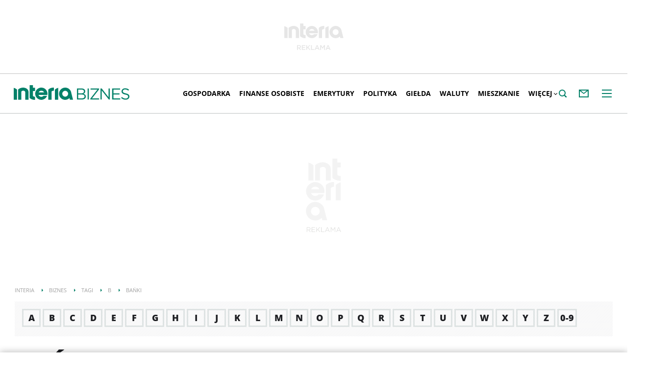

--- FILE ---
content_type: text/css
request_url: https://biznes.interia.pl/s/main-01151c73cc2cdad22114937d58a39be5.css
body_size: 39526
content:
a{text-decoration:none}.container{margin:0 auto}.visible-lg,.visible-md,.visible-rs,.visible-sm,.visible-xs{display:none}.full{clear:both}.every_1.every_1,.every_2:nth-of-type(2n+1),.every_3:nth-of-type(3n+1),.every_4:nth-of-type(4n+1){clear:left;margin-left:0}.every_1{float:none}img{vertical-align:middle}.img-responsive{display:block;height:auto;width:100%}.hidden{display:none}.col-lg-1,.col-lg-10,.col-lg-11,.col-lg-12,.col-lg-2,.col-lg-3,.col-lg-4,.col-lg-5,.col-lg-6,.col-lg-7,.col-lg-8,.col-lg-9,.col-md-1,.col-md-10,.col-md-11,.col-md-12,.col-md-2,.col-md-3,.col-md-4,.col-md-5,.col-md-6,.col-md-7,.col-md-8,.col-md-9,.col-rs-1,.col-rs-10,.col-rs-11,.col-rs-12,.col-rs-2,.col-rs-3,.col-rs-4,.col-rs-5,.col-rs-6,.col-rs-7,.col-rs-8,.col-rs-9,.col-sm-1,.col-sm-10,.col-sm-11,.col-sm-12,.col-sm-2,.col-sm-3,.col-sm-4,.col-sm-5,.col-sm-6,.col-sm-7,.col-sm-8,.col-sm-9,.col-xs-1,.col-xs-10,.col-xs-11,.col-xs-12,.col-xs-2,.col-xs-3,.col-xs-4,.col-xs-5,.col-xs-6,.col-xs-7,.col-xs-8,.col-xs-9{-webkit-box-sizing:border-box;box-sizing:border-box;position:relative;min-height:1px}.col-xs-1,.col-xs-10,.col-xs-11,.col-xs-12,.col-xs-2,.col-xs-3,.col-xs-4,.col-xs-5,.col-xs-6,.col-xs-7,.col-xs-8,.col-xs-9{float:left}.col-xs-12{width:100%}.col-xs-11{width:91.66666667%}.col-xs-10{width:83.33333333%}.col-xs-9{width:75%}.col-xs-8{width:66.66666667%}.col-xs-7{width:58.33333333%}.col-xs-6{width:50%}.col-xs-5{width:41.66666667%}.col-xs-4{width:33.33333333%}.col-xs-3{width:25%}.col-xs-2{width:16.66666667%}.col-xs-1{width:8.33333333%}@media only screen and (max-width:1279px){.container{padding-left:10px;padding-right:10px}.col-md-1,.col-md-10,.col-md-11,.col-md-12,.col-md-2,.col-md-3,.col-md-4,.col-md-5,.col-md-6,.col-md-7,.col-md-8,.col-md-9,.col-rs-1,.col-rs-10,.col-rs-11,.col-rs-12,.col-rs-2,.col-rs-3,.col-rs-4,.col-rs-5,.col-rs-6,.col-rs-7,.col-rs-8,.col-rs-9,.col-sm-1,.col-sm-10,.col-sm-11,.col-sm-12,.col-sm-2,.col-sm-3,.col-sm-4,.col-sm-5,.col-sm-6,.col-sm-7,.col-sm-8,.col-sm-9,.col-xs-1,.col-xs-10,.col-xs-11,.col-xs-12,.col-xs-2,.col-xs-3,.col-xs-4,.col-xs-5,.col-xs-6,.col-xs-7,.col-xs-8,.col-xs-9{padding-left:10px;padding-right:10px}.row{margin-left:-10px;margin-right:-10px}.row.is-full>div{padding-left:0;padding-right:0}.hidden-md{display:none}}@media only screen and (max-width:479px){.every-xs-1,.every-xs-2:nth-of-type(2n+1),.every-xs-3:nth-of-type(3n+1),.every-xs-4:nth-of-type(4n+1){clear:left;margin-left:0}.every-xs-1{float:none}.hidden-xs{display:none}.visible-xs{display:block}.row.is-full-xs>div{padding-left:0;padding-right:0}}@media only screen and (min-width:480px){.col-rs-1,.col-rs-10,.col-rs-11,.col-rs-12,.col-rs-2,.col-rs-3,.col-rs-4,.col-rs-5,.col-rs-6,.col-rs-7,.col-rs-8,.col-rs-9{float:left}.col-rs-12{width:100%}.col-rs-11{width:91.66666667%}.col-rs-10{width:83.33333333%}.col-rs-9{width:75%}.col-rs-8{width:66.66666667%}.col-rs-7{width:58.33333333%}.col-rs-6{width:50%}.col-rs-5{width:41.66666667%}.col-rs-4{width:33.33333333%}.col-rs-3{width:25%}.col-rs-2{width:16.66666667%}.col-rs-1{width:8.33333333%}}@media only screen and (min-width:480px) and (max-width:767px){.every-rs-1,.every-rs-2:nth-of-type(2n+1),.every-rs-3:nth-of-type(3n+1),.every-rs-4:nth-of-type(4n+1){clear:left;margin-left:0}.every-rs-1{float:none}.hidden-rs{display:none}.visible-rs{display:block}.row.is-full-rs>div{padding-left:0;padding-right:0}}@media only screen and (min-width:768px){.container{width:748px}.col-sm-1,.col-sm-10,.col-sm-11,.col-sm-12,.col-sm-2,.col-sm-3,.col-sm-4,.col-sm-5,.col-sm-6,.col-sm-7,.col-sm-8,.col-sm-9{float:left}.col-sm-12{width:100%}.col-sm-11{width:91.66666667%}.col-sm-10{width:83.33333333%}.col-sm-9{width:75%}.col-sm-8{width:66.66666667%}.col-sm-7{width:58.33333333%}.col-sm-6{width:50%}.col-sm-5{width:41.66666667%}.col-sm-4{width:33.33333333%}.col-sm-3{width:25%}.col-sm-2{width:16.66666667%}.col-sm-1{width:8.33333333%}.row-sm{margin-left:-10px;margin-right:-10px}}@media only screen and (min-width:768px) and (max-width:999px){.every-sm-1,.every-sm-2:nth-of-type(2n+1),.every-sm-3:nth-of-type(3n+1),.every-sm-4:nth-of-type(4n+1){clear:left;margin-left:0}.every-sm-1{float:none}.hidden-sm{display:none}.visible-sm{display:block}.row.is-full-sm>div{padding-left:0;padding-right:0}}@media only screen and (min-width:1000px){.container{padding-left:20px;padding-right:20px;width:940px}.col-md-1,.col-md-10,.col-md-11,.col-md-12,.col-md-2,.col-md-3,.col-md-4,.col-md-5,.col-md-6,.col-md-7,.col-md-8,.col-md-9{float:left}.col-md-12{width:100%}.col-md-11{width:91.66666667%}.col-md-10{width:83.33333333%}.col-md-9{width:75%}.col-md-8{width:66.66666667%}.col-md-7{width:58.33333333%}.col-md-6{width:50%}.col-md-5{width:41.66666667%}.col-md-4{width:33.33333333%}.col-md-3{width:25%}.col-md-2{width:16.66666667%}.col-md-1{width:8.33333333%}.row-md{margin-left:-10px;margin-right:-10px}}@media only screen and (min-width:1000px) and (max-width:1279px){.every-md-1,.every-md-2:nth-of-type(2n+1),.every-md-3:nth-of-type(3n+1),.every-md-4:nth-of-type(4n+1){clear:left;margin-left:0}.every-md-1{float:none}.visible-md{display:block}.row.is-full-md>div{padding-left:0;padding-right:0}}@media only screen and (min-width:1280px){.container{width:1220px}.row{margin-left:-20px;margin-right:-20px}.row.is-full-lg>div,.row.is-full>div{padding-left:0;padding-right:0}.col-lg-1,.col-lg-10,.col-lg-11,.col-lg-12,.col-lg-2,.col-lg-3,.col-lg-4,.col-lg-5,.col-lg-6,.col-lg-7,.col-lg-8,.col-lg-9,.col-xs-1,.col-xs-10,.col-xs-11,.col-xs-12,.col-xs-2,.col-xs-3,.col-xs-4,.col-xs-5,.col-xs-6,.col-xs-7,.col-xs-8,.col-xs-9{padding-left:20px;padding-right:20px}.col-lg-1,.col-lg-10,.col-lg-11,.col-lg-12,.col-lg-2,.col-lg-3,.col-lg-4,.col-lg-5,.col-lg-6,.col-lg-7,.col-lg-8,.col-lg-9{float:left}.col-lg-12{width:100%}.col-lg-11{width:91.66666667%}.col-lg-10{width:83.33333333%}.col-lg-9{width:75%}.col-lg-8{width:66.66666667%}.col-lg-7{width:58.33333333%}.col-lg-6{width:50%}.col-lg-5{width:41.66666667%}.col-lg-4{width:33.33333333%}.col-lg-3{width:25%}.col-lg-2{width:16.66666667%}.col-lg-1{width:8.33333333%}.row-lg{margin-left:-20px;margin-right:-20px}.every-lg-1,.every-lg-2:nth-of-type(2n+1),.every-lg-3:nth-of-type(3n+1),.every-lg-4:nth-of-type(4n+1){clear:left;margin-left:0}.every-lg-1{float:none}.hidden-lg{display:none}.visible-lg{display:block}}.clearfix:after,.clearfix:before,.container-fluid:after,.container-fluid:before,.container:after,.container:before,.row:after,.row:before{content:" ";display:table}.clearfix:after,.container-fluid:after,.container:after,.row:after{clear:both}.pull-left{float:left}.pull-right{float:right}.mixed-content .mixed-content-sidebar{float:right}@media only screen and (min-width:768px){.mixed-content .mixed-content-sidebar .mixed-content-sidebar-column-1{float:right}}.mixed-content .main-sidebar.mixed-content-sidebar{height:auto!important}.mixed-content .main-sidebar.mixed-content-sidebar .row{position:unset!important;top:unset!important}.mixed-content .main-sidebar.mixed-content-sidebar .row .business-table-standard{padding-right:0;padding-left:0}.mixed-no-margin .row{margin:0}.mixed-content .mixed-content-sidebar .row,.profile-quote-currency-rate .main-sidebar,.reports-ebi-espi .main-sidebar .row{position:sticky;top:58px}.reports-ebi-espi .main-sidebar{padding-right:0}@media only screen and (max-width:999px){.reports-ebi-espi .main-sidebar{padding:0}}.profile-quote-currency-rate .main-sidebar{margin-bottom:30px}.profile-quote-currency-rate .main-sidebar .ad.box300x250{margin-bottom:0}@media only screen and (min-width:1000px){.newAdStandardTop #content{margin-left:-20px;margin-right:-20px}}.block-item-margin-bottom{margin-bottom:20px}.investment-funds-margin-content{margin-left:10px;margin-right:10px}@media only screen and (min-width:1280px){.investment-funds-margin-content{margin-left:20px;margin-right:20px}}.block-item-margin-bottom-half{margin-bottom:15px}@media only screen and (max-width:999px){.globalconnectindexes #content .main-sidebar.hidden-rs,.globalconnectindexes #content .main-sidebar.hidden-sm,.globalconnectindexes #content .main-sidebar.hidden-xs,.gpwindexes #content .main-sidebar.hidden-rs,.gpwindexes #content .main-sidebar.hidden-sm,.gpwindexes #content .main-sidebar.hidden-xs,.newconnectindexes #content .main-sidebar.hidden-rs,.newconnectindexes #content .main-sidebar.hidden-sm,.newconnectindexes #content .main-sidebar.hidden-xs{display:block}}@media only screen and (max-width:999px){.globalconnectindexes #content .main-sidebar .ad,.gpwindexes #content .main-sidebar .ad,.newconnectindexes #content .main-sidebar .ad{position:unset}}.gpwindexes .main-sidebar.mixed-content-sidebar{display:none}@media only screen and (min-width:1280px){.gpwindexes .main-sidebar.mixed-content-sidebar{display:block}}@media only screen and (min-width:1000px){.gpwindexes .main-mixed-content .business-table-standard--gpw-listing,.gpwindexes .main-mixed-content .mixed-content-sidebar .ad.box300x250{margin-bottom:0}}@media only screen and (min-width:1000px) and (max-width:1279px){.profile-quote-stock .mixed-content.main-mixed-content .mixed-content-2 .stock-in-indexes-table table tbody tr td:last-child,.profile-quote-stock .mixed-content.main-mixed-content .mixed-content-2 .stock-in-indexes-table table thead tr th:last-child{display:none}}@media only screen and (min-width:1000px){.profile-quote-stock-about .main-sidebar,.profile-quote-stock-finances .main-sidebar,.profile-quote-stock-news .main-sidebar,.profile-quote-stock-raports .main-sidebar,.profile-quote-stock-trading .main-sidebar{transition:top .6s ease;position:sticky;top:58px}.profile-quote-stock-about.body__ad-spons--sticky .main-sidebar,.profile-quote-stock-finances.body__ad-spons--sticky .main-sidebar,.profile-quote-stock-news.body__ad-spons--sticky .main-sidebar,.profile-quote-stock-raports.body__ad-spons--sticky .main-sidebar,.profile-quote-stock-trading.body__ad-spons--sticky .main-sidebar{position:sticky;top:133px}.profile-quote-stock-about.body__ad-spons--hidden .main-sidebar,.profile-quote-stock-finances.body__ad-spons--hidden .main-sidebar,.profile-quote-stock-news.body__ad-spons--hidden .main-sidebar,.profile-quote-stock-raports.body__ad-spons--hidden .main-sidebar,.profile-quote-stock-trading.body__ad-spons--hidden .main-sidebar{position:sticky;top:58px}}.profile-quote-stock-raports.newAdStandardTop .main-sidebar{position:unset;top:0}@media only screen and (min-width:1000px){.listing-currency-rate-average .main-sidebar,.profile-quote-currency-pair .main-sidebar{transition:top .6s ease;position:sticky;top:58px}.listing-currency-rate-average.body__ad-spons--sticky .main-sidebar,.profile-quote-currency-pair.body__ad-spons--sticky .main-sidebar{position:sticky;top:133px}.listing-currency-rate-average.body__ad-spons--hidden .main-sidebar,.profile-quote-currency-pair.body__ad-spons--hidden .main-sidebar{position:sticky;top:58px}}@media only screen and (max-width:767px){.currency-page .mixed-content.main-mixed-content .row:first-of-type{display:flex;flex-direction:column}.currency-page .mixed-content.main-mixed-content .row:first-of-type .mixed-content-1{order:1}.currency-page .mixed-content.main-mixed-content .row:first-of-type .mixed-content-sidebar{order:4}.currency-page .mixed-content.main-mixed-content .row:first-of-type .mixed-content-2{order:2}.currency-page .mixed-content.main-mixed-content .row:first-of-type .mixed-content-sidebar-2{order:3}.currency-page .mixed-content.main-mixed-content .row:first-of-type .mixed-content-rest{order:5}.currency-page .mixed-content.main-mixed-content .row:first-of-type * .row{display:block}}@media only screen and (min-width:768px) and (max-width:999px){.currency-page .mixed-content.main-mixed-content .row:first-of-type{display:flex;flex-direction:row;flex-wrap:wrap}.currency-page .mixed-content.main-mixed-content .row:first-of-type .mixed-content-1{order:1}.currency-page .mixed-content.main-mixed-content .row:first-of-type .mixed-content-sidebar{order:3}.currency-page .mixed-content.main-mixed-content .row:first-of-type .mixed-content-2{order:2}.currency-page .mixed-content.main-mixed-content .row:first-of-type .mixed-content-sidebar-2{order:4}.currency-page .mixed-content.main-mixed-content .row:first-of-type .mixed-content-rest{order:5}.currency-page .mixed-content.main-mixed-content .row:first-of-type * .row{display:block}}.currency-page .mixed-content-sidebar .column{padding:0}@media only screen and (min-width:768px) and (max-width:999px){.currency-page .currency-page-ad{position:absolute;width:100%}}.main-sidebar.mixed-content-sidebar .row .business-table-standard.block-small{width:100%}@media only screen and (min-width:768px) and (max-width:999px){.main-sidebar.mixed-content-sidebar .row .business-table-standard.block-small{width:50%}.main-sidebar.mixed-content-sidebar .row .business-table-standard.block-small:nth-child(odd){padding-right:10px}.main-sidebar.mixed-content-sidebar .row .business-table-standard.block-small:nth-child(even){padding-left:10px}}@media only screen and (min-width:1280px){.front-page .mixed-content-sidebar#mixedContentSidebar{position:sticky;top:58px}.front-page.body__ad-spons--hidden .mixed-content-sidebar#mixedContentSidebar{position:sticky;top:58px}.front-page.body__ad-spons--sticky .mixed-content-sidebar#mixedContentSidebar{position:sticky;top:133px}.front-page .block-item-margin-bottom{margin-bottom:30px}}@media only screen and (min-width:1280px){.globalconnectindexes .mixed-content.main-mixed-content .main-sidebar#mixedContentSidebar,.gpwindexes .mixed-content.main-mixed-content .main-sidebar#mixedContentSidebar,.newconnectindexes .mixed-content.main-mixed-content .main-sidebar#mixedContentSidebar,.profile-quote-currency-rate .mixed-content.main-mixed-content .main-sidebar#mixedContentSidebar,.profile-quote-gpw-index .mixed-content.main-mixed-content .main-sidebar#mixedContentSidebar,.profile-quote-resource .mixed-content.main-mixed-content .main-sidebar#mixedContentSidebar{position:sticky;top:58px}.globalconnectindexes .main-sidebar,.gpwindexes .main-sidebar,.newconnectindexes .main-sidebar,.profile-quote-currency-rate .main-sidebar,.profile-quote-gpw-index .main-sidebar,.profile-quote-resource .main-sidebar{position:sticky;top:58px}.globalconnectindexes.body__ad-spons--sticky .main-sidebar,.gpwindexes.body__ad-spons--sticky .main-sidebar,.newconnectindexes.body__ad-spons--sticky .main-sidebar,.profile-quote-currency-rate.body__ad-spons--sticky .main-sidebar,.profile-quote-gpw-index.body__ad-spons--sticky .main-sidebar,.profile-quote-resource.body__ad-spons--sticky .main-sidebar{position:sticky;top:133px}.globalconnectindexes.body__ad-spons--sticky .mixed-content.main-mixed-content .main-sidebar#mixedContentSidebar,.gpwindexes.body__ad-spons--sticky .mixed-content.main-mixed-content .main-sidebar#mixedContentSidebar,.newconnectindexes.body__ad-spons--sticky .mixed-content.main-mixed-content .main-sidebar#mixedContentSidebar,.profile-quote-currency-rate.body__ad-spons--sticky .mixed-content.main-mixed-content .main-sidebar#mixedContentSidebar,.profile-quote-gpw-index.body__ad-spons--sticky .mixed-content.main-mixed-content .main-sidebar#mixedContentSidebar,.profile-quote-resource.body__ad-spons--sticky .mixed-content.main-mixed-content .main-sidebar#mixedContentSidebar{position:sticky;top:133px}.globalconnectindexes.body__ad-spons--hidden .main-sidebar,.gpwindexes.body__ad-spons--hidden .main-sidebar,.newconnectindexes.body__ad-spons--hidden .main-sidebar,.profile-quote-currency-rate.body__ad-spons--hidden .main-sidebar,.profile-quote-gpw-index.body__ad-spons--hidden .main-sidebar,.profile-quote-resource.body__ad-spons--hidden .main-sidebar{position:sticky;top:58px}.globalconnectindexes.body__ad-spons--hidden .mixed-content.main-mixed-content .main-sidebar#mixedContentSidebar,.gpwindexes.body__ad-spons--hidden .mixed-content.main-mixed-content .main-sidebar#mixedContentSidebar,.newconnectindexes.body__ad-spons--hidden .mixed-content.main-mixed-content .main-sidebar#mixedContentSidebar,.profile-quote-currency-rate.body__ad-spons--hidden .mixed-content.main-mixed-content .main-sidebar#mixedContentSidebar,.profile-quote-gpw-index.body__ad-spons--hidden .mixed-content.main-mixed-content .main-sidebar#mixedContentSidebar,.profile-quote-resource.body__ad-spons--hidden .mixed-content.main-mixed-content .main-sidebar#mixedContentSidebar{position:sticky;top:58px}}@media only screen and (min-width:1000px) and (max-width:1279px){.profile-quote-gpw-index .business-table-standard-stock-in-indexes .business-table-standard-caption{max-width:70%}.profile-quote-gpw-index .business-table-standard-stock-in-indexes .business-toggle-price{display:none}}@media only screen and (min-width:1000px) and (max-width:1279px){.market-invest-funds .business-table-standard--investment-funds-listing .business-table-standard-cell,.market-invest-funds .business-table-standard--investment-funds-listing .business-table-standard-header{padding-left:5px}}@media only screen and (min-width:1000px){.stock-exchange .mixed-content .mixed-content-sidebar .mixed-content-sidebar-column-1,.stock-exchange .mixed-content .mixed-content-sidebar .mixed-content-sidebar-column-2{padding:0}}.currency-quotes .mixed-content.main-mixed-content,.market-world .mixed-content.main-mixed-content,.newAdStandardTopProfile .mixed-content.main-mixed-content,.profile-quote-stock .mixed-content.main-mixed-content,.profile-quote-stock-about .mixed-content.main-mixed-content,.profile-quote-stock-finances .mixed-content.main-mixed-content{padding:0}.currency-quotes .mixed-content.main-mixed-content>.row,.market-world .mixed-content.main-mixed-content>.row,.newAdStandardTopProfile .mixed-content.main-mixed-content>.row,.profile-quote-stock .mixed-content.main-mixed-content>.row,.profile-quote-stock-about .mixed-content.main-mixed-content>.row,.profile-quote-stock-finances .mixed-content.main-mixed-content>.row{display:grid;grid-template-columns:repeat(12,1fr);grid-template-rows:repeat(5,auto);grid-column-gap:0;grid-row-gap:0;margin:0}.currency-quotes .mixed-content.main-mixed-content>.row .mixed-content-1,.currency-quotes .mixed-content.main-mixed-content>.row .mixed-content-2,.currency-quotes .mixed-content.main-mixed-content>.row .mixed-content-3,.currency-quotes .mixed-content.main-mixed-content>.row .mixed-content-4,.currency-quotes .mixed-content.main-mixed-content>.row .mixed-content-sidebar,.currency-quotes .mixed-content.main-mixed-content>.row .mixed-content-standard-top,.market-world .mixed-content.main-mixed-content>.row .mixed-content-1,.market-world .mixed-content.main-mixed-content>.row .mixed-content-2,.market-world .mixed-content.main-mixed-content>.row .mixed-content-3,.market-world .mixed-content.main-mixed-content>.row .mixed-content-4,.market-world .mixed-content.main-mixed-content>.row .mixed-content-sidebar,.market-world .mixed-content.main-mixed-content>.row .mixed-content-standard-top,.newAdStandardTopProfile .mixed-content.main-mixed-content>.row .mixed-content-1,.newAdStandardTopProfile .mixed-content.main-mixed-content>.row .mixed-content-2,.newAdStandardTopProfile .mixed-content.main-mixed-content>.row .mixed-content-3,.newAdStandardTopProfile .mixed-content.main-mixed-content>.row .mixed-content-4,.newAdStandardTopProfile .mixed-content.main-mixed-content>.row .mixed-content-sidebar,.newAdStandardTopProfile .mixed-content.main-mixed-content>.row .mixed-content-standard-top,.profile-quote-stock .mixed-content.main-mixed-content>.row .mixed-content-1,.profile-quote-stock .mixed-content.main-mixed-content>.row .mixed-content-2,.profile-quote-stock .mixed-content.main-mixed-content>.row .mixed-content-3,.profile-quote-stock .mixed-content.main-mixed-content>.row .mixed-content-4,.profile-quote-stock .mixed-content.main-mixed-content>.row .mixed-content-sidebar,.profile-quote-stock .mixed-content.main-mixed-content>.row .mixed-content-standard-top,.profile-quote-stock-about .mixed-content.main-mixed-content>.row .mixed-content-1,.profile-quote-stock-about .mixed-content.main-mixed-content>.row .mixed-content-2,.profile-quote-stock-about .mixed-content.main-mixed-content>.row .mixed-content-3,.profile-quote-stock-about .mixed-content.main-mixed-content>.row .mixed-content-4,.profile-quote-stock-about .mixed-content.main-mixed-content>.row .mixed-content-sidebar,.profile-quote-stock-about .mixed-content.main-mixed-content>.row .mixed-content-standard-top,.profile-quote-stock-finances .mixed-content.main-mixed-content>.row .mixed-content-1,.profile-quote-stock-finances .mixed-content.main-mixed-content>.row .mixed-content-2,.profile-quote-stock-finances .mixed-content.main-mixed-content>.row .mixed-content-3,.profile-quote-stock-finances .mixed-content.main-mixed-content>.row .mixed-content-4,.profile-quote-stock-finances .mixed-content.main-mixed-content>.row .mixed-content-sidebar,.profile-quote-stock-finances .mixed-content.main-mixed-content>.row .mixed-content-standard-top{padding:0 10px}@media only screen and (min-width:1280px){.currency-quotes .mixed-content.main-mixed-content>.row .mixed-content-1,.currency-quotes .mixed-content.main-mixed-content>.row .mixed-content-2,.currency-quotes .mixed-content.main-mixed-content>.row .mixed-content-3,.currency-quotes .mixed-content.main-mixed-content>.row .mixed-content-4,.currency-quotes .mixed-content.main-mixed-content>.row .mixed-content-sidebar,.currency-quotes .mixed-content.main-mixed-content>.row .mixed-content-standard-top,.market-world .mixed-content.main-mixed-content>.row .mixed-content-1,.market-world .mixed-content.main-mixed-content>.row .mixed-content-2,.market-world .mixed-content.main-mixed-content>.row .mixed-content-3,.market-world .mixed-content.main-mixed-content>.row .mixed-content-4,.market-world .mixed-content.main-mixed-content>.row .mixed-content-sidebar,.market-world .mixed-content.main-mixed-content>.row .mixed-content-standard-top,.newAdStandardTopProfile .mixed-content.main-mixed-content>.row .mixed-content-1,.newAdStandardTopProfile .mixed-content.main-mixed-content>.row .mixed-content-2,.newAdStandardTopProfile .mixed-content.main-mixed-content>.row .mixed-content-3,.newAdStandardTopProfile .mixed-content.main-mixed-content>.row .mixed-content-4,.newAdStandardTopProfile .mixed-content.main-mixed-content>.row .mixed-content-sidebar,.newAdStandardTopProfile .mixed-content.main-mixed-content>.row .mixed-content-standard-top,.profile-quote-stock .mixed-content.main-mixed-content>.row .mixed-content-1,.profile-quote-stock .mixed-content.main-mixed-content>.row .mixed-content-2,.profile-quote-stock .mixed-content.main-mixed-content>.row .mixed-content-3,.profile-quote-stock .mixed-content.main-mixed-content>.row .mixed-content-4,.profile-quote-stock .mixed-content.main-mixed-content>.row .mixed-content-sidebar,.profile-quote-stock .mixed-content.main-mixed-content>.row .mixed-content-standard-top,.profile-quote-stock-about .mixed-content.main-mixed-content>.row .mixed-content-1,.profile-quote-stock-about .mixed-content.main-mixed-content>.row .mixed-content-2,.profile-quote-stock-about .mixed-content.main-mixed-content>.row .mixed-content-3,.profile-quote-stock-about .mixed-content.main-mixed-content>.row .mixed-content-4,.profile-quote-stock-about .mixed-content.main-mixed-content>.row .mixed-content-sidebar,.profile-quote-stock-about .mixed-content.main-mixed-content>.row .mixed-content-standard-top,.profile-quote-stock-finances .mixed-content.main-mixed-content>.row .mixed-content-1,.profile-quote-stock-finances .mixed-content.main-mixed-content>.row .mixed-content-2,.profile-quote-stock-finances .mixed-content.main-mixed-content>.row .mixed-content-3,.profile-quote-stock-finances .mixed-content.main-mixed-content>.row .mixed-content-4,.profile-quote-stock-finances .mixed-content.main-mixed-content>.row .mixed-content-sidebar,.profile-quote-stock-finances .mixed-content.main-mixed-content>.row .mixed-content-standard-top{padding:0 20px}}.newAdStandardTopProfile .mixed-content.main-mixed-content>.row{grid-template-rows:repeat(3,auto)}.newAdStandardTopProfile .mixed-content.main-mixed-content>.row .mixed-content-1{-ms-grid-column-start:1;grid-column-start:1;-ms-grid-column-end:9;grid-column-end:9;-ms-grid-row-start:1;grid-row-start:1;-ms-grid-row-end:2;grid-row-end:2}.newAdStandardTopProfile .mixed-content.main-mixed-content>.row .mixed-content-sidebar{-ms-grid-column-start:9;grid-column-start:9;-ms-grid-column-end:13;grid-column-end:13;-ms-grid-row-start:1;grid-row-start:1;-ms-grid-row-end:2;grid-row-end:2}.newAdStandardTopProfile .mixed-content.main-mixed-content>.row .mixed-content-standard-top{-ms-grid-column-start:1;grid-column-start:1;-ms-grid-column-end:13;grid-column-end:13;-ms-grid-row-start:2;grid-row-start:2;-ms-grid-row-end:3;grid-row-end:3}.newAdStandardTopProfile .mixed-content.main-mixed-content>.row .mixed-content-2{-ms-grid-column-start:1;grid-column-start:1;-ms-grid-column-end:9;grid-column-end:9;-ms-grid-row-start:3;grid-row-start:3;-ms-grid-row-end:4;grid-row-end:4}.newAdStandardTopProfile .mixed-content.main-mixed-content>.row .mixed-content-sidebar.sidebar-2{-ms-grid-column-start:9;grid-column-start:9;-ms-grid-column-end:13;grid-column-end:13;-ms-grid-row-start:3;grid-row-start:3;-ms-grid-row-end:4;grid-row-end:4}@media only screen and (max-width:999px){.newAdStandardTopProfile .mixed-content.main-mixed-content>.row .mixed-content-1,.newAdStandardTopProfile .mixed-content.main-mixed-content>.row .mixed-content-2{-ms-grid-column-start:1;grid-column-start:1;-ms-grid-column-end:13;grid-column-end:13}}.currency-quotes .mixed-content.main-mixed-content>.row .mixed-content-1,.market-world .mixed-content.main-mixed-content>.row .mixed-content-1,.profile-quote-stock-about .mixed-content.main-mixed-content>.row .mixed-content-1,.profile-quote-stock-finances .mixed-content.main-mixed-content>.row .mixed-content-1{-ms-grid-column-start:1;grid-column-start:1;-ms-grid-column-end:9;grid-column-end:9;-ms-grid-row-start:1;grid-row-start:1;-ms-grid-row-end:2;grid-row-end:2}.currency-quotes .mixed-content.main-mixed-content>.row .mixed-content-sidebar,.market-world .mixed-content.main-mixed-content>.row .mixed-content-sidebar,.profile-quote-stock-about .mixed-content.main-mixed-content>.row .mixed-content-sidebar,.profile-quote-stock-finances .mixed-content.main-mixed-content>.row .mixed-content-sidebar{-ms-grid-column-start:9;grid-column-start:9;-ms-grid-column-end:13;grid-column-end:13;-ms-grid-row-start:1;grid-row-start:1;-ms-grid-row-end:3;grid-row-end:3}.currency-quotes .mixed-content.main-mixed-content>.row .mixed-content-2,.market-world .mixed-content.main-mixed-content>.row .mixed-content-2,.profile-quote-stock-about .mixed-content.main-mixed-content>.row .mixed-content-2,.profile-quote-stock-finances .mixed-content.main-mixed-content>.row .mixed-content-2{-ms-grid-column-start:1;grid-column-start:1;-ms-grid-column-end:9;grid-column-end:9;-ms-grid-row-start:2;grid-row-start:2;-ms-grid-row-end:3;grid-row-end:3}.currency-quotes .mixed-content.main-mixed-content>.row .mixed-content-standard-top,.market-world .mixed-content.main-mixed-content>.row .mixed-content-standard-top,.profile-quote-stock-about .mixed-content.main-mixed-content>.row .mixed-content-standard-top,.profile-quote-stock-finances .mixed-content.main-mixed-content>.row .mixed-content-standard-top{-ms-grid-column-start:1;grid-column-start:1;-ms-grid-column-end:13;grid-column-end:13;-ms-grid-row-start:3;grid-row-start:3;-ms-grid-row-end:4;grid-row-end:4}.currency-quotes .mixed-content.main-mixed-content>.row .mixed-content-3,.market-world .mixed-content.main-mixed-content>.row .mixed-content-3,.profile-quote-stock-about .mixed-content.main-mixed-content>.row .mixed-content-3,.profile-quote-stock-finances .mixed-content.main-mixed-content>.row .mixed-content-3{-ms-grid-column-start:1;grid-column-start:1;-ms-grid-column-end:9;grid-column-end:9;-ms-grid-row-start:4;grid-row-start:4;-ms-grid-row-end:5;grid-row-end:5}.currency-quotes .mixed-content.main-mixed-content>.row .mixed-content-sidebar.sidebar-2,.market-world .mixed-content.main-mixed-content>.row .mixed-content-sidebar.sidebar-2,.profile-quote-stock-about .mixed-content.main-mixed-content>.row .mixed-content-sidebar.sidebar-2,.profile-quote-stock-finances .mixed-content.main-mixed-content>.row .mixed-content-sidebar.sidebar-2{-ms-grid-column-start:9;grid-column-start:9;-ms-grid-column-end:13;grid-column-end:13;-ms-grid-row-start:4;grid-row-start:4;-ms-grid-row-end:6;grid-row-end:6}.currency-quotes .mixed-content.main-mixed-content>.row .mixed-content-4,.market-world .mixed-content.main-mixed-content>.row .mixed-content-4,.profile-quote-stock-about .mixed-content.main-mixed-content>.row .mixed-content-4,.profile-quote-stock-finances .mixed-content.main-mixed-content>.row .mixed-content-4{-ms-grid-column-start:1;grid-column-start:1;-ms-grid-column-end:9;grid-column-end:9;-ms-grid-row-start:5;grid-row-start:5;-ms-grid-row-end:6;grid-row-end:6}@media only screen and (max-width:999px){.currency-quotes .mixed-content.main-mixed-content>.row,.market-world .mixed-content.main-mixed-content>.row,.profile-quote-stock-about .mixed-content.main-mixed-content>.row,.profile-quote-stock-finances .mixed-content.main-mixed-content>.row{grid-template-rows:repeat(6,auto)}.currency-quotes .mixed-content.main-mixed-content>.row .mixed-content-1,.currency-quotes .mixed-content.main-mixed-content>.row .mixed-content-2,.currency-quotes .mixed-content.main-mixed-content>.row .mixed-content-3,.currency-quotes .mixed-content.main-mixed-content>.row .mixed-content-4,.currency-quotes .mixed-content.main-mixed-content>.row .mixed-content-sidebar,.currency-quotes .mixed-content.main-mixed-content>.row .mixed-content-standard-top,.market-world .mixed-content.main-mixed-content>.row .mixed-content-1,.market-world .mixed-content.main-mixed-content>.row .mixed-content-2,.market-world .mixed-content.main-mixed-content>.row .mixed-content-3,.market-world .mixed-content.main-mixed-content>.row .mixed-content-4,.market-world .mixed-content.main-mixed-content>.row .mixed-content-sidebar,.market-world .mixed-content.main-mixed-content>.row .mixed-content-standard-top,.profile-quote-stock-about .mixed-content.main-mixed-content>.row .mixed-content-1,.profile-quote-stock-about .mixed-content.main-mixed-content>.row .mixed-content-2,.profile-quote-stock-about .mixed-content.main-mixed-content>.row .mixed-content-3,.profile-quote-stock-about .mixed-content.main-mixed-content>.row .mixed-content-4,.profile-quote-stock-about .mixed-content.main-mixed-content>.row .mixed-content-sidebar,.profile-quote-stock-about .mixed-content.main-mixed-content>.row .mixed-content-standard-top,.profile-quote-stock-finances .mixed-content.main-mixed-content>.row .mixed-content-1,.profile-quote-stock-finances .mixed-content.main-mixed-content>.row .mixed-content-2,.profile-quote-stock-finances .mixed-content.main-mixed-content>.row .mixed-content-3,.profile-quote-stock-finances .mixed-content.main-mixed-content>.row .mixed-content-4,.profile-quote-stock-finances .mixed-content.main-mixed-content>.row .mixed-content-sidebar,.profile-quote-stock-finances .mixed-content.main-mixed-content>.row .mixed-content-standard-top{-ms-grid-column-start:1;grid-column-start:1;-ms-grid-column-end:13;grid-column-end:13}.currency-quotes .mixed-content.main-mixed-content>.row .mixed-content-standard-top,.market-world .mixed-content.main-mixed-content>.row .mixed-content-standard-top,.profile-quote-stock-about .mixed-content.main-mixed-content>.row .mixed-content-standard-top,.profile-quote-stock-finances .mixed-content.main-mixed-content>.row .mixed-content-standard-top{-ms-grid-row-start:2;grid-row-start:2;-ms-grid-row-end:3;grid-row-end:3}.currency-quotes .mixed-content.main-mixed-content>.row .mixed-content-2,.market-world .mixed-content.main-mixed-content>.row .mixed-content-2,.profile-quote-stock-about .mixed-content.main-mixed-content>.row .mixed-content-2,.profile-quote-stock-finances .mixed-content.main-mixed-content>.row .mixed-content-2{-ms-grid-row-start:3;grid-row-start:3;-ms-grid-row-end:4;grid-row-end:4}.currency-quotes .mixed-content.main-mixed-content>.row .mixed-content-sidebar,.market-world .mixed-content.main-mixed-content>.row .mixed-content-sidebar,.profile-quote-stock-about .mixed-content.main-mixed-content>.row .mixed-content-sidebar,.profile-quote-stock-finances .mixed-content.main-mixed-content>.row .mixed-content-sidebar{-ms-grid-row-start:4;grid-row-start:4;-ms-grid-row-end:5;grid-row-end:5}.currency-quotes .mixed-content.main-mixed-content>.row .mixed-content-3,.market-world .mixed-content.main-mixed-content>.row .mixed-content-3,.profile-quote-stock-about .mixed-content.main-mixed-content>.row .mixed-content-3,.profile-quote-stock-finances .mixed-content.main-mixed-content>.row .mixed-content-3{-ms-grid-row-start:5;grid-row-start:5;-ms-grid-row-end:6;grid-row-end:6}.currency-quotes .mixed-content.main-mixed-content>.row .mixed-content-4,.market-world .mixed-content.main-mixed-content>.row .mixed-content-4,.profile-quote-stock-about .mixed-content.main-mixed-content>.row .mixed-content-4,.profile-quote-stock-finances .mixed-content.main-mixed-content>.row .mixed-content-4{-ms-grid-row-start:6;grid-row-start:6;-ms-grid-row-end:7;grid-row-end:7}}@media only screen and (min-width:1000px){.currency-quotes .mixed-content-2 .business-table-standard.block-item-margin-bottom,.currency-quotes .mixed-content-sidebar .ad.box300x250,.market-world .mixed-content-2 .business-table-standard.block-item-margin-bottom,.market-world .mixed-content-sidebar .ad.box300x250,.profile-quote-stock-about .mixed-content-2 .business-table-standard.block-item-margin-bottom,.profile-quote-stock-about .mixed-content-sidebar .ad.box300x250,.profile-quote-stock-finances .mixed-content-2 .business-table-standard.block-item-margin-bottom,.profile-quote-stock-finances .mixed-content-sidebar .ad.box300x250{margin-bottom:0}}@media only screen and (max-width:999px){.market-world .mixed-content.main-mixed-content>.row .mixed-content-3{-ms-grid-row-start:4;grid-row-start:4;-ms-grid-row-end:5;grid-row-end:5}.market-world .mixed-content.main-mixed-content>.row .mixed-content-sidebar{-ms-grid-row-start:5;grid-row-start:5;-ms-grid-row-end:6;grid-row-end:6}}.profile-quote-gpw-index .mixed-content.main-mixed-content>.row{grid-template-rows:repeat(4,auto)}.profile-quote-gpw-index .mixed-content.main-mixed-content>.row .mixed-content-2{display:none}.profile-quote-gpw-index .mixed-content.main-mixed-content>.row .mixed-content-sidebar.sidebar-2{-ms-grid-row-start:3;grid-row-start:3;-ms-grid-row-end:6;grid-row-end:6}.profile-quote-gpw-index .mixed-content.main-mixed-content>.row .mixed-content-3{-ms-grid-column-start:1;grid-column-start:1;-ms-grid-column-end:9;grid-column-end:9;-ms-grid-row-start:3;grid-row-start:3;-ms-grid-row-end:4;grid-row-end:4}.profile-quote-gpw-index .mixed-content.main-mixed-content>.row .mixed-content-4{-ms-grid-column-start:1;grid-column-start:1;-ms-grid-column-end:9;grid-column-end:9;-ms-grid-row-start:4;grid-row-start:4;-ms-grid-row-end:5;grid-row-end:5}@media only screen and (max-width:999px){.profile-quote-gpw-index .mixed-content.main-mixed-content>.row{grid-template-rows:repeat(5,auto)}.profile-quote-gpw-index .mixed-content.main-mixed-content>.row .mixed-content-1,.profile-quote-gpw-index .mixed-content.main-mixed-content>.row .mixed-content-3,.profile-quote-gpw-index .mixed-content.main-mixed-content>.row .mixed-content-4,.profile-quote-gpw-index .mixed-content.main-mixed-content>.row .mixed-content-sidebar{-ms-grid-column-start:1;grid-column-start:1;-ms-grid-column-end:13;grid-column-end:13}.profile-quote-gpw-index .mixed-content.main-mixed-content>.row .mixed-content-sidebar{-ms-grid-row-start:4;grid-row-start:4;-ms-grid-row-end:5;grid-row-end:5}.profile-quote-gpw-index .mixed-content.main-mixed-content>.row .mixed-content-4{-ms-grid-row-start:5;grid-row-start:5;-ms-grid-row-end:6;grid-row-end:6}}@media only screen and (min-width:1000px) and (max-width:1279px){.newAdStandardTopProfile.profile-quote-stock .mixed-content.main-mixed-content>.row .mixed-content-1,.newAdStandardTopProfile.profile-quote-stock .mixed-content.main-mixed-content>.row .mixed-content-2,.newAdStandardTopProfile.profile-quote-stock .mixed-content.main-mixed-content>.row .mixed-content-3,.newAdStandardTopProfile.profile-quote-stock .mixed-content.main-mixed-content>.row .mixed-content-4,.newAdStandardTopProfile.profile-quote-stock-about .mixed-content.main-mixed-content>.row .mixed-content-1,.newAdStandardTopProfile.profile-quote-stock-about .mixed-content.main-mixed-content>.row .mixed-content-2,.newAdStandardTopProfile.profile-quote-stock-about .mixed-content.main-mixed-content>.row .mixed-content-3,.newAdStandardTopProfile.profile-quote-stock-about .mixed-content.main-mixed-content>.row .mixed-content-4,.newAdStandardTopProfile.profile-quote-stock-finances .mixed-content.main-mixed-content>.row .mixed-content-1,.newAdStandardTopProfile.profile-quote-stock-finances .mixed-content.main-mixed-content>.row .mixed-content-2,.newAdStandardTopProfile.profile-quote-stock-finances .mixed-content.main-mixed-content>.row .mixed-content-3,.newAdStandardTopProfile.profile-quote-stock-finances .mixed-content.main-mixed-content>.row .mixed-content-4,.newAdStandardTopProfile.profile-quote-stock-trading .mixed-content.main-mixed-content>.row .mixed-content-1,.newAdStandardTopProfile.profile-quote-stock-trading .mixed-content.main-mixed-content>.row .mixed-content-2,.newAdStandardTopProfile.profile-quote-stock-trading .mixed-content.main-mixed-content>.row .mixed-content-3,.newAdStandardTopProfile.profile-quote-stock-trading .mixed-content.main-mixed-content>.row .mixed-content-4{padding-left:20px}.newAdStandardTopProfile.profile-quote-stock .mixed-content.main-mixed-content>.row .mixed-content-sidebar,.newAdStandardTopProfile.profile-quote-stock-about .mixed-content.main-mixed-content>.row .mixed-content-sidebar,.newAdStandardTopProfile.profile-quote-stock-finances .mixed-content.main-mixed-content>.row .mixed-content-sidebar,.newAdStandardTopProfile.profile-quote-stock-trading .mixed-content.main-mixed-content>.row .mixed-content-sidebar{padding-right:20px}.newAdStandardTopProfile.profile-quote-stock .mixed-content.main-mixed-content>.row .mixed-content-sidebar.sidebar-3 .business-table-standard-cell,.newAdStandardTopProfile.profile-quote-stock-about .mixed-content.main-mixed-content>.row .mixed-content-sidebar.sidebar-3 .business-table-standard-cell,.newAdStandardTopProfile.profile-quote-stock-finances .mixed-content.main-mixed-content>.row .mixed-content-sidebar.sidebar-3 .business-table-standard-cell,.newAdStandardTopProfile.profile-quote-stock-trading .mixed-content.main-mixed-content>.row .mixed-content-sidebar.sidebar-3 .business-table-standard-cell{padding-left:10px}}.profile-quote-stock .mixed-content.main-mixed-content>.row .mixed-content-1,.profile-quote-stock .mixed-content.main-mixed-content>.row .mixed-content-2,.profile-quote-stock .mixed-content.main-mixed-content>.row .mixed-content-3,.profile-quote-stock .mixed-content.main-mixed-content>.row .mixed-content-4{-ms-grid-column-start:1;grid-column-start:1;-ms-grid-column-end:9;grid-column-end:9}@media only screen and (max-width:999px){.profile-quote-stock .mixed-content.main-mixed-content>.row .mixed-content-1,.profile-quote-stock .mixed-content.main-mixed-content>.row .mixed-content-2,.profile-quote-stock .mixed-content.main-mixed-content>.row .mixed-content-3,.profile-quote-stock .mixed-content.main-mixed-content>.row .mixed-content-4{-ms-grid-column-start:1;grid-column-start:1;-ms-grid-column-end:13;grid-column-end:13}}.profile-quote-stock .mixed-content.main-mixed-content>.row .mixed-content-sidebar,.profile-quote-stock .mixed-content.main-mixed-content>.row .mixed-content-sidebar.sidebar-2,.profile-quote-stock .mixed-content.main-mixed-content>.row .mixed-content-sidebar.sidebar-3{-ms-grid-column-start:9;grid-column-start:9;-ms-grid-column-end:13;grid-column-end:13;padding:0 10px}@media only screen and (max-width:999px){.profile-quote-stock .mixed-content.main-mixed-content>.row .mixed-content-sidebar,.profile-quote-stock .mixed-content.main-mixed-content>.row .mixed-content-sidebar.sidebar-2,.profile-quote-stock .mixed-content.main-mixed-content>.row .mixed-content-sidebar.sidebar-3{-ms-grid-column-start:1;grid-column-start:1;-ms-grid-column-end:13;grid-column-end:13}}@media only screen and (min-width:1280px){.profile-quote-stock .mixed-content.main-mixed-content>.row .mixed-content-sidebar,.profile-quote-stock .mixed-content.main-mixed-content>.row .mixed-content-sidebar.sidebar-2,.profile-quote-stock .mixed-content.main-mixed-content>.row .mixed-content-sidebar.sidebar-3{padding:0 20px}}.profile-quote-stock .mixed-content.main-mixed-content>.row .mixed-content-1,.profile-quote-stock .mixed-content.main-mixed-content>.row .mixed-content-sidebar{-ms-grid-row-start:1;grid-row-start:1;-ms-grid-row-end:2;grid-row-end:2}.profile-quote-stock .mixed-content.main-mixed-content>.row .mixed-content-2,.profile-quote-stock .mixed-content.main-mixed-content>.row .mixed-content-sidebar.sidebar-2{-ms-grid-row-start:3;grid-row-start:3;-ms-grid-row-end:4;grid-row-end:4;overflow:hidden}.profile-quote-stock .mixed-content.main-mixed-content>.row .mixed-content-3{-ms-grid-row-start:4;grid-row-start:4;-ms-grid-row-end:5;grid-row-end:5}.profile-quote-stock .mixed-content.main-mixed-content>.row .mixed-content-sidebar.sidebar-3{-ms-grid-row-start:4;grid-row-start:4;-ms-grid-row-end:6;grid-row-end:6}.profile-quote-stock .mixed-content.main-mixed-content>.row .mixed-content-4{-ms-grid-row-start:5;grid-row-start:5;-ms-grid-row-end:6;grid-row-end:6}.profile-quote-stock .mixed-content.main-mixed-content>.row .mixed-content-standard-top{-ms-grid-column-start:1;grid-column-start:1;-ms-grid-column-end:13;grid-column-end:13;-ms-grid-row-start:2;grid-row-start:2;-ms-grid-row-end:3;grid-row-end:3}.profile-quote-stock .mixed-content.main-mixed-content>.row .mixed-content-sidebar.sidebar-2 .row,.profile-quote-stock .mixed-content.main-mixed-content>.row .mixed-content-sidebar.sidebar-3 .row{position:unset}@media only screen and (min-width:768px) and (max-width:999px){.profile-quote-stock .mixed-content.main-mixed-content>.row .mixed-content-sidebar.sidebar-2 .row{display:flex;flex-direction:row}.profile-quote-stock .mixed-content.main-mixed-content>.row .mixed-content-sidebar.sidebar-2 .row>*{flex:1}.profile-quote-stock .mixed-content.main-mixed-content>.row .mixed-content-sidebar.sidebar-3 .business-table-standard{width:50%}}@media only screen and (max-width:999px){.profile-quote-stock .mixed-content.main-mixed-content>.row{grid-template-rows:repeat(8,auto)}.profile-quote-stock .mixed-content.main-mixed-content>.row .mixed-content-sidebar{-ms-grid-row-start:4;grid-row-start:4;-ms-grid-row-end:5;grid-row-end:5}.profile-quote-stock .mixed-content.main-mixed-content>.row .mixed-content-sidebar.sidebar-2{-ms-grid-row-start:3;grid-row-start:3;-ms-grid-row-end:4;grid-row-end:4}.profile-quote-stock .mixed-content.main-mixed-content>.row .mixed-content-2{-ms-grid-row-start:5;grid-row-start:5;-ms-grid-row-end:6;grid-row-end:6}.profile-quote-stock .mixed-content.main-mixed-content>.row .mixed-content-3{-ms-grid-row-start:6;grid-row-start:6;-ms-grid-row-end:7;grid-row-end:7}.profile-quote-stock .mixed-content.main-mixed-content>.row .mixed-content-sidebar.sidebar-3{-ms-grid-row-start:7;grid-row-start:7;-ms-grid-row-end:8;grid-row-end:8}.profile-quote-stock .mixed-content.main-mixed-content>.row .mixed-content-4{-ms-grid-row-start:8;grid-row-start:8;-ms-grid-row-end:9;grid-row-end:9}}@media only screen and (min-width:1000px){.profile-quote-stock .mixed-content.main-mixed-content>.row .mixed-content-sidebar .ad.box300x250{margin-bottom:0}}@media only screen and (min-width:1000px) and (max-width:1279px){.profile-quote-stock .mixed-content.main-mixed-content>.row .mixed-content-sidebar.sidebar-3 .business-table-standard-cell{padding-left:10px}}@media only screen and (min-width:1000px){.profile-quote-stock .mixed-content.main-mixed-content>.row .mixed-content-sidebar .ad.box300x250,.profile-quote-stock-trading .mixed-content.main-mixed-content>.row .mixed-content-sidebar .ad.box300x250{margin-bottom:0}}.market-stocks-warranty .business-table-standard--gpw-listing{margin-bottom:30px}.widgets-page .block-item-margin-bottom-half{margin-bottom:0}.mixed-content-1#mixedContentContent1column1{padding-left:0}.mixed-content-1#mixedContentContent1column2{padding-right:0}a,abbr,acronym,address,applet,article,aside,audio,b,big,blockquote,body,canvas,caption,center,cite,code,dd,del,details,dfn,div,dl,dt,em,embed,fieldset,figcaption,figure,footer,form,h1,h2,h3,h4,h5,h6,header,hgroup,html,i,iframe,img,ins,kbd,label,legend,li,mark,menu,nav,object,ol,output,p,pre,q,ruby,s,samp,section,small,span,strike,strong,sub,summary,sup,table,tbody,td,tfoot,th,thead,time,tr,tt,u,ul,var,video{margin:0;padding:0;border:0;font-size:100%;font:inherit;vertical-align:baseline}article,aside,details,figcaption,figure,footer,header,hgroup,menu,nav,section{display:block}body{line-height:1}ol,ul{list-style:none}blockquote,q{quotes:none}blockquote:after,blockquote:before,q:after,q:before{content:'';content:none}table{border-collapse:collapse;border-spacing:0}@font-face{font-family:OpenSans;src:url(//f.iplsc.com/open-sans-3/OpenSans-Regular.woff2) format('woff2'),url(//f.iplsc.com/open-sans-3/OpenSans-Regular.svg#OpenSansRegular) format('svg');font-display:swap;font-weight:400;font-style:normal}@font-face{font-family:OpenSansB;src:url(//f.iplsc.com/open-sans-3/OpenSans-Bold.woff2) format('woff2'),url(//f.iplsc.com/open-sans-3/OpenSans-Bold.svg#OpenSansBold) format('svg');font-display:swap;font-weight:400;font-style:normal}@font-face{font-family:OpenSansEB;src:url(//f.iplsc.com/open-sans-3/OpenSans-ExtraBold.woff2) format('woff2'),url(//f.iplsc.com/open-sans-3/OpenSans-ExtraBold.svg#OpenSansExtraBold) format('svg');font-display:swap;font-weight:400;font-style:normal}@font-face{font-family:OpenSansLI;src:url(//f.iplsc.com/open-sans-3/OpenSans-LightItalic.woff2) format('woff2'),url(//f.iplsc.com/open-sans-3/OpenSans-LightItalic.svg#OpenSanslightitalic) format('svg');font-display:swap;font-weight:400;font-style:normal}@font-face{font-family:OpenSansL;src:url(//f.iplsc.com/open-sans-3/OpenSans-Light.woff2) format('woff2'),url(//f.iplsc.com/open-sans-3/OpenSans-Light.svg#OpenSanslight) format('svg');font-display:swap;font-weight:400;font-style:normal}body,html{background-color:#fff;color:#1e1f23;font-family:OpenSans,Arial,sans-serif;font-size:16px}.page-container{background-color:#fff}@media only screen and (max-width:479px){.page-container.top{margin-bottom:0}.page-container.top .page-top{display:none}.page-container.top .report-header-container{margin-bottom:20px}}@media only screen and (max-width:479px){.page-container.is-header{margin-bottom:10px}}@media only screen and (min-width:1000px) and (max-width:1279px){.body-report #content .brief-list-items li:nth-last-child(2),.mixer-page #content .brief-list-items li:nth-last-child(2){display:none}}@media only screen and (max-width:767px){.newAdStandardTop .page-container.is-header,.newAdStandardTopBottom .page-container.is-header,.newAdStandardTopProfile .page-container.is-header{padding-top:70px;margin-bottom:0}}.cf{height:auto;overflow:auto}@media only screen and (max-width:999px){#content{margin-top:0;-webkit-transition:padding-top .3s ease;-moz-transition:padding-top .3s ease;-o-transition:padding-top .3s ease;-ms-transition:padding-top .3s ease;transition:padding-top .3s ease}}@media only screen and (max-width:479px){#content{margin-top:3px}}.widgets-page #content{margin:0}body{min-width:320px}@media only screen and (min-width:1280px){body .is-moved .account-layer,body .portal-bar-body{width:1220px}}body.page-gallery .inpl-gallery .inpl-gallery-wrap .inpl-gallery-tracks .inpl-gallery-track .inpl-gallery-count{color:#048169}.img-responsive{color:#fff;line-height:18px;text-indent:10px;background-color:#6f6f6f}.adStandardTop{overflow:hidden;margin-bottom:32px;width:100%}@media only screen and (max-width:999px){.adStandardTop{margin-bottom:8px}}.adStandardTop .boxBody{padding-top:16px}@media only screen and (max-width:999px){.adStandardTop .boxBody{padding-top:20px}}.page-top{padding:8px 20px 0;margin:0 -20px;background:#fff}@media only screen and (max-width:767px){.page-top{padding:0 10px;margin:0 -10px}}.page-top:after{content:'';display:block;height:1px;width:100%}.page-container.is-header{position:relative}@media only screen and (min-width:1000px){.has-branding{border-top:20px solid #fff}.has-branding .standard-interia-logo{left:20px}.has-branding .standard-service-logo{left:212px}.has-branding .branding-place{min-height:87px}.has-branding .page-header{height:0;padding:0;margin-top:-87px;margin-bottom:87px}.has-branding.branding-transparent{background-color:transparent;border-top-width:0}.branding120 .standard-interia-logo{top:-13px}.branding120 .standard-service-logo{top:13px}.branding190 .standard-interia-logo{top:-82px}.branding190 .standard-service-logo{top:-57px}.branding300 .standard-interia-logo{top:-192px}.branding300 .standard-service-logo{top:-167px}.social-socialButtons-header{top:-900px}}@media only screen and (max-width:999px){.has-branding .branding-place{display:none!important}}@media only screen and (max-width:479px){.body-report .page-container.is-header,.page-article .page-container.is-header{padding-top:50px}}@media only screen and (min-width:480px) and (max-width:767px){.body-report .page-container.is-header,.mixer-page .page-container.is-header,.page-article .page-container.is-header{padding-top:70px}}@media only screen and (min-width:768px) and (max-width:999px){.body-report .page-container.is-header,.page-article .page-container.is-header{padding-top:115px}}@media only screen and (max-width:999px){#gora_srodek_mobile{margin-left:-10px;margin-right:-10px}#gora_srodek_mobile .boxHeader{padding:5px 0 0 0}}@media only screen and (max-width:999px){body.album-gallery .page-top{padding:0}}@media only screen and (max-width:767px){body.album-gallery .page-container.is-header{padding-top:50px;margin-bottom:0}}.base-button-more .button-more-inside:after,.brief-button-more .button-more-inside:after,.ex-ico-triangle{background-image:url([data-uri])}.base-button-more,.brief-button-more{position:relative;display:block;overflow:hidden;margin:0;width:100%;height:40px;border:0;background-color:#fff;color:#9a9da1;text-align:center;text-transform:uppercase;font-size:13px;font-family:OpenSansB,Arial,sans-serif;cursor:pointer}.base-button-more.hidden,.brief-button-more.hidden{display:none}.base-button-more:before,.brief-button-more:before{position:absolute;top:18px;display:block;width:100%;height:3px;background-color:#ebf0f0;content:' ';left:0}.base-button-more .button-more-inside,.brief-button-more .button-more-inside{background-color:#fff;padding:0 20px 0 20px;position:relative;z-index:1}.base-button-more .button-more-inside:after,.brief-button-more .button-more-inside:after{content:' ';display:inline-block;width:16px;height:12px;position:relative;top:2px;margin-left:5px}.base-button-more:hover,.brief-button-more:hover{color:#000}.base-button{display:inline-block;padding:10px 0 10px 0;font-family:OpenSansEB,Arial,sans-serif;border:3px solid #ebf0f0;color:#048169;text-transform:uppercase;font-size:13px;line-height:16px;text-align:center;-webkit-user-select:none;-webkit-touch-callout:none;-khtml-user-select:none;-moz-user-select:none;-ms-user-select:none;user-select:none}.base-button.active,.base-button:hover{color:#fff;background-color:#1e1f23;border-color:#1e1f23}.base-text{color:#1e1f23;font-family:OpenSans,Arial,sans-serif;font-size:17px;line-height:29px}.base-text a{color:#73beb9}.base-text-small-info{color:#484b54;letter-spacing:-1px;font-size:14px;font-family:OpenSans,Arial,sans-serif}.base-text-small-info-value{color:#1e1f23;font-size:14px;font-family:OpenSansB,Arial,sans-serif;letter-spacing:-.5px}.base-link{line-height:20px;font-size:17.5px;font-family:OpenSansEB,Arial,sans-serif}.base-list-element-title{font-size:14px;line-height:16px;font-family:OpenSansEB,Arial,sans-serif;text-transform:uppercase;letter-spacing:-1px;color:#1e1f23}.base-title,.site-map-header{text-transform:uppercase;letter-spacing:-3px;font-size:52px;line-height:52px;font-family:OpenSansEB,Arial,sans-serif;margin:0 0 30px 0;color:#1e1f23;word-wrap:break-word}.base-title>a{color:#1e1f23}@media only screen and (max-width:479px){.base-title,.site-map-header{margin-bottom:25px;font-size:25px;line-height:28px;letter-spacing:-1.8px;font-family:OpenSansEB,Arial,sans-serif}}@media only screen and (min-width:480px) and (max-width:767px){.base-title,.site-map-header{font-size:44px;line-height:46px}}@media only screen and (min-width:768px) and (max-width:999px){.base-title,.site-map-header{font-size:48px;line-height:48px;margin:0 0 20px 0}}.base-title .base-title-note{font-family:OpenSansL,Arial,sans-serif}.base-list-title,.listCategory .header{margin:20px 0 16px 0;text-transform:uppercase;letter-spacing:-1px;font-size:32px;line-height:36px;font-family:OpenSansEB,Arial,sans-serif}@media only screen and (max-width:479px){.base-list-title,.listCategory .header{font-size:26px;line-height:28px}}.base-small-title{font-family:OpenSansEB,Arial,sans-serif;font-size:16px;font-weight:400}.currency-page .base-title,.front-page .base-title,.stock-exchange .base-title{font-size:27px;line-height:25px;letter-spacing:-1px}.box-table-group h3,.box-table-groups h2,.editorial-table-title{margin-bottom:.6em;font-size:1.8em;line-height:1em;font-weight:400;font-family:OpenSansEB,Arial,sans-serif;text-transform:uppercase}@media only screen and (max-width:999px){.box-table-group h3,.box-table-groups h2,.editorial-table-title{font-size:1.4em}}.box-table-group h3{margin-bottom:0;font-size:1.2em}.js-rwd-table.js-rwd-table table a{color:#73beb9}.js-rwd-table.js-rwd-table table a:hover{text-decoration:underline}.js-rwd-table.js-rwd-table table tfoot a{color:#000}.js-rwd-table.js-rwd-table table tfoot a:after{border-left-color:#73beb9}.page-header{height:47px;padding:20px 0;position:relative}.page-header .switch-arrow,.page-header .switch-mail,.page-header .switch-menu{display:none}@media only screen and (max-width:999px){.page-header .switch-menu{background-image:url(/i/ico-header-portalbar.svg);right:0}}@media only screen and (max-width:999px){.page-header .switch-mail{background-image:url(/i/ico-header-email.svg);right:46px}}@media only screen and (max-width:999px){.page-header .switch-arrow{opacity:0;width:0;-webkit-transition:all .3s ease;-moz-transition:all .3s ease;-o-transition:all .3s ease;-ms-transition:all .3s ease;transition:all .3s ease}}.standard-interia-logo{height:47px;left:0;position:absolute;width:186px}@media only screen and (max-width:999px){.standard-interia-logo{height:38px;left:50%;margin-left:-94px;padding-top:10px;text-align:center}}.standard-interia-logo img{display:block}@media only screen and (max-width:999px){.standard-interia-logo img{height:28px;margin:0 auto;width:112px}}.standard-service-logo{left:0;position:absolute;top:15px;height:48px;width:270px}@media only screen and (max-width:999px){.standard-service-logo{display:none}}.standard-service-logo img{display:block}@media only screen and (max-width:999px){.standard-service-logo img{display:none}}.no-svg .standard-interia-logo{background:transparent url(/i/interia-logo-2-0.png) no-repeat 50% 50%}@media only screen and (max-width:999px){.no-svg .standard-interia-logo{background-image:url(/i/interia-logo-small-2-0.png)}}.no-svg .standard-interia-logo img{display:none}.no-svg .standard-service-logo{background:transparent url(/i/biznes-logo-2-0.png) no-repeat 0}.no-svg .standard-service-logo img{display:none}.common-header .common-header__service-logo{margin-left:4px}.common-header .common-header__interia-logo-container:hover .common-header__svg-path{fill:#1e1f23}.page-footer{margin-top:0;background:#1e1f23;color:#9a9da1;font-size:.7em;line-height:1.7;padding-top:70px}.page-footer a{color:#9a9da1;font-weight:700}.page-footer .nav-list{margin-top:26px}@media only screen and (max-width:999px){.page-footer{padding-top:4px}}.page-footer-main{padding-top:0;padding-bottom:38px;background-color:#fff}.nav-footer{margin-bottom:43px}@media only screen and (min-width:1000px) and (max-width:1279px){.nav-footer{margin-bottom:17px}}@media only screen and (max-width:999px){.nav-footer{padding-left:0;padding-right:0;margin:0}}@media only screen and (max-width:767px){.nav-footer-wrapper{margin:0 20px}}.nav-footer-header,.nav-footer-links-header{color:#fff;font:1.7em OpenSansEB,Arial,sans-serif;text-transform:uppercase}.nav-footer-links-list{margin-top:21px}.nav-footer-links-item{float:left;width:33.3333%;line-height:10px}.nav-footer-links-item-link{overflow:hidden;text-overflow:ellipsis;padding:4px 0 4px 0;margin-right:10px;display:block}.nav-footer-links-item-link:hover{color:#048169}.nav-footer-list{margin-top:26px}.nav-footer .nav-item{float:left;margin:0 10px 10px 0;width:110px}.nav-footer .nav-item-link{border:3px solid #9a9da1;display:block;font:1.1em OpenSansEB,Arial,sans-serif;overflow:hidden;padding:9px 0;text-align:center;text-overflow:ellipsis;white-space:nowrap}.nav-footer .nav-item-link:hover{background:#048169;border-color:#048169;color:#fff}.nav-footer .nav-item.selected .nav-item-link:hover{color:#fff}@media only screen and (min-width:1000px) and (max-width:1279px){.nav-footer .nav-item{width:46.1%}}@media only screen and (max-width:999px){.nav-footer .nav-item{margin:0 3% 30px 0;width:48.3%}.nav-footer .nav-item:nth-child(2n){margin-right:0}.nav-footer .nav-item.mobile,.nav-footer .nav-item.rss{display:none}}@media only screen and (max-width:999px){.nav-footer-header{display:none}}@media only screen and (max-width:999px){.nav-footer .nav-list{overflow:hidden}}@media only screen and (max-width:999px){.nav-footer .nav-footer .i4{margin-right:0}}.footer-logo{height:30px;margin:-8px 0 24px;position:relative;width:100%;line-height:1}.footer-logo-interia{bottom:0;left:0;position:absolute}.footer-logo-service{bottom:0;left:88px;position:absolute}.no-svg .footer-logo-interia{background:transparent url(/i/interia-logo-small-2-0.png) no-repeat 0 50%;height:30px;width:117px}.no-svg .footer-logo-service{background:transparent url(/i/starter-logo-small-2-0.png) no-repeat 0;height:10px;width:101px}.no-svg .footer-logo img{display:none}.common-copyright{border-top:3px solid #484b54;clear:both;margin:0 20px;padding:27px 0 24px;text-align:center}@media only screen and (max-width:1279px){.common-copyright{margin:0 10px}}@media only screen and (max-width:999px){.common-copyright{margin:0}}@media only screen and (max-width:767px){.common-copyright{margin:0 20px}}#common_copyright_1 p{width:auto;float:none;padding-left:0}.widgets-poweredby-link{font-size:12px;font-family:Ubuntu,sans-serif;text-align:right;padding:15px 0 0 0;display:block;color:#000;font-weight:300;overflow:hidden}.listCategory{font-size:15px;margin-top:20px}.listCategory .boxBody{border-top:3px solid #f2fffe}.listCategory .boxBody>section{background-color:initial}.listCategory .boxBody .subjects{margin-top:25px}.listCategory .boxBody .subjects .brief-list-item{line-height:22px;margin-bottom:19px}@media only screen and (max-width:767px){.listCategory .boxBody .subjects .brief-list-item{line-height:18px;margin-bottom:10px}}@media only screen and (max-width:767px){.listCategory .boxBody .subjects .brief-list-item{margin-bottom:8px}}.listCategory .boxBody .subjects .brief-list-item>a{color:#000;font-family:OpenSansEB,Arial,sans-serif;font-size:14px;text-transform:uppercase}@media only screen and (max-width:767px){.listCategory .boxBody .subjects .brief-list-item>a{font-size:16px}}.listCategory .boxBody .subjects .brief-list-item ol{margin-top:9px}@media only screen and (max-width:999px){.listCategory .boxBody .subjects .brief-list-item ol{margin-top:9px}}.listCategory .boxBody .subjects .brief-list-item ol li{color:#9a9da1;line-height:12px;margin-bottom:4px;text-transform:uppercase}.listCategory .boxBody .subjects .brief-list-item ol li a{color:#1e1f23;font-size:11px;letter-spacing:.7px;z-index:10}.listCategory .boxBody .subjects .brief-list-item ol li a:hover{color:#048169}@media only screen and (max-width:767px){.listCategory .boxBody .subjects .brief-list-item ol li{padding-bottom:13px}.listCategory .boxBody .subjects .brief-list-item ol li a{font-size:13px;padding-bottom:13px}}.listCategory .col-count{-webkit-column-count:6;-moz-column-count:6;column-count:6;margin-bottom:27px}@media only screen and (max-width:1279px){.listCategory .col-count{-webkit-column-count:5;-moz-column-count:5;column-count:5}}@media only screen and (max-width:999px){.listCategory .col-count{-webkit-column-count:4;-moz-column-count:4;column-count:4}}@media only screen and (min-width:480px) and (max-width:767px){.listCategory .col-count{-webkit-column-count:2;-moz-column-count:2;column-count:2}}@media only screen and (max-width:479px){.listCategory .col-count{-webkit-column-count:1;-moz-column-count:1;column-count:1}}@media 768px{.listCategory .col-count li{margin-bottom:15px}}.listCategory .wrapperListCategory{margin-top:25px}.listCategory .wrapperListCategory .box-categories{float:left;width:19%}.listCategory .wrapperListCategory .box-categories>a{color:#000;font-family:OpenSansEB,Arial,sans-serif;font-size:14px;text-transform:uppercase}.listCategory .wrapperListCategory .box-categories>ol{margin-top:9px;margin-bottom:18px}.listCategory .wrapperListCategory .box-categories>ol li{color:#9a9da1;line-height:12px;margin-bottom:4px;text-transform:uppercase}.listCategory .wrapperListCategory .box-categories>ol li a{color:#1e1f23;font-size:11px;letter-spacing:.7px}.listCategory .wrapperListCategory .box-categories>ol li a:hover{color:#048169}@media only screen and (max-width:767px){.listCategory .wrapperListCategory .box-categories>ol li{padding-bottom:13px}}.common-header--inner .header-inner{display:flex;flex-wrap:nowrap;justify-content:flex-start;list-style:none;margin:0 auto;padding:0}.common-header--inner .header-inner .btn-wrap.selected .btn{color:#048169}.common-header--inner .sub-menu .header-inner{display:flex}.common-header--inner .more-menu{display:none;max-height:70vh;overflow-y:auto;overflow-x:hidden;width:258px}.common-header--inner .more-menu::-webkit-scrollbar{width:20px;height:10px;margin:5px}.common-header--inner .more-menu::-webkit-scrollbar-track{background:#2f3036;border-right:4px #2f3036 solid;border-left:4px #2f3036 solid}.common-header--inner .more-menu::-webkit-scrollbar-thumb{background:#525358;width:20px;margin:auto;height:220px;padding:5px;border:5px #2f3036 solid}body .common-header--inner .more-menu .btn-wrap-sub .btn{font-size:13px}.common-header--inner .more-menu .header-inner{flex-direction:column}.common-header--inner .more-menu .sub-menu-more{position:inherit;max-height:none;display:none;background:#2f3036}.common-header--inner .more-menu .sub-menu-more .btn-wrap-sub:hover .btn{background-color:#4e4e4e}.common-header--inner .more-menu .sub-menu-more .btn{font-size:14px}.common-header--inner .header .btn-wrap:not(.more):hover .sub-menu{display:block}.common-header--inner .header .btn-wrap:not(.more):hover .common-header--inner .more-menu{display:none}.common-header--inner .more-menu .btn.up-submenu .arrow.submenu{transform:translate(-20px,20px) rotate(-135deg)}.common-header--inner .more-menu.up-submenu .header-inner .btn-wrap .btn .arrow.submenu{right:-13px}.common-header--inner .btn-wrap.hamburger .sub-menu{background-color:#333;overflow:hidden;position:relative;max-height:100%;width:100%}.common-header--inner .btn-wrap.hamburger .sub-menu ul .btn-wrap-sub.last .btn{border-bottom:0}.common-header--inner .more-menu .sub-menu-more{width:100%}.common-header--inner .sub-menu,.common-header--inner .sub-menu-more{display:none;background:#2f3036;overflow-y:auto;max-height:70vh;position:absolute;width:230px}.common-header--inner .sub-menu-more::-webkit-scrollbar,.common-header--inner .sub-menu::-webkit-scrollbar{width:20px;height:10px;margin:5px}.common-header--inner .sub-menu-more::-webkit-scrollbar-track,.common-header--inner .sub-menu::-webkit-scrollbar-track{background:#2f3036;border-right:4px #2f3036 solid;border-left:4px #2f3036 solid}.common-header--inner .sub-menu-more::-webkit-scrollbar-thumb,.common-header--inner .sub-menu::-webkit-scrollbar-thumb{background:#525358;width:20px;margin:auto;height:220px;padding:5px;border:5px #2f3036 solid}.common-header--inner .sub-menu ul,.common-header--inner .sub-menu-more ul{flex-direction:column;white-space:nowrap}.common-header--inner .sub-menu ul .btn-wrap-sub .btn,.common-header--inner .sub-menu-more ul .btn-wrap-sub .btn{white-space:pre-wrap;line-height:18px;display:block;padding:15px 20px;font-size:13px}.common-header--inner .sub-menu ul .btn,.common-header--inner .sub-menu-more ul .btn{border-bottom:1px solid #525358;color:#fff!important;padding:0 20px;line-height:48px}.common-header--inner .sub-menu ul .btn:hover,.common-header--inner .sub-menu-more ul .btn:hover{color:#048169!important}.common-header--inner .more-menu{background:#1e1f23;position:absolute;top:calc(100% - 1px);right:0}.common-header--inner .more-menu .btn-wrap{white-space:nowrap}.common-header--inner .more-menu .btn-wrap .btn{color:#fff;padding:0 20px;line-height:48px;border-bottom:1px solid #525358}.common-header--inner .more-menu .btn-wrap .btn .up{color:#048169}.common-header--inner .more-menu .btn-wrap .btn:hover{color:#048169}.common-header--inner .more-menu .btn-wrap:last-child .btn{border-bottom:1px solid #1e1f23}.common-header--inner .btn-wrap{display:flex;flex-direction:column;justify-content:center;position:relative}.common-header--inner .btn-wrap.hamburger .btn:hover{color:#666!important;cursor:pointer}.common-header--inner .btn-wrap.hamburger{border-bottom:1px solid;border-color:#434343}.common-header--inner .btn-wrap.hamburger .btn{color:#fff;text-transform:none;font-family:OpenSans,sans-serif;font-size:17px;width:230px;padding:15px 0 16px;line-height:21px}.common-header--inner .btn-wrap.hamburger .btn-wrap-sub{margin-left:20px}.common-header--inner .btn-wrap.hamburger .btn-wrap-sub .btn{font-size:17px}.common-header--inner .btn-wrap:first-child .btn{padding:0 9px 0 0}.common-header--inner .btn{color:#000;display:block;font-family:OpenSansB,Arial,sans-serif;font-weight:700;padding:0 9px;font-size:14px;line-height:32px;text-transform:uppercase;touch-action:manipulation;white-space:nowrap}.common-header--inner .btn:hover{color:#048169;cursor:pointer}@media only screen and (min-width:999px){.common-header--inner .btn{font-family:OpenSansB,Arial,sans-serif;font-weight:700;font-size:14px;line-height:51px}}.common-header--inner .more-menu .header-inner .btn-wrap{display:none}.common-header--inner .btn:hover .arrow:not(.submenu){border:solid #048169;border-width:0 1px 1px 0}.common-header--inner .arrow:not(.submenu){border:solid #000;border-width:0 1px 1px 0;display:inline-block;padding:2px;transform:rotate(45deg);margin-bottom:3px}.common-header--inner .arrow:not(.submenu):hover{border:solid #048169}.common-header--inner .arrow.up:not(.submenu){transform:rotate(-135deg);margin-bottom:0}.common-header--inner .btn-wrap.hamburger .btn.up-submenu .arrow.submenu{transform:translate(-20px,20px) rotate(-135deg)}.common-header--inner .btn-wrap.hamburger .arrow.submenu{padding:10px;position:absolute;top:0;right:-25px;transform:translate(-20px,14px) rotate(45deg)}.common-header--inner .btn-wrap.hamburger .arrow.submenu:after{display:block;background-repeat:no-repeat;background-position:center 50%;background-color:transparent;content:"";height:5px;width:5px;border:solid #fff;border-width:0 1.5px 1.5px 0}.common-header--inner .btn-wrap:not(.hamburger) .arrow.submenu{padding:10px;position:absolute;top:-10px;right:7px;transform:translate(-20px,14px) rotate(45deg)}.common-header--inner .btn-wrap:not(.hamburger) .arrow.submenu:after{display:block;background-repeat:no-repeat;background-position:center 50%;background-color:transparent;content:"";height:12px;width:12px;border:solid #fff;border-width:0 2px 2px 0}.common-header--inner .header-inner .btn-wrap{display:block}.common-header--inner .more-menu .header-inner .btn-wrap{display:none}.common-header--inner .header-inner .btn-wrap.more{display:block!important;cursor:pointer}@media (min-width:0px) and (max-width:767.8px){.common-header--inner .header-inner{display:none}.common-header--inner .common-header__navigation{height:0!important;padding:0!important;margin:0!important}}.common-header.common-header--inner{z-index:100000}@media screen and (min-width:768px){.common-header__mobile.common-header__navigation-container{width:360px;left:auto;right:0}.common-header__desktop{display:block}}@media only screen and (max-width:767px){.common-header.common-header--fixed .common-header__navigation{visibility:visible;opacity:1}.common-header.common-header--inner,.common-header.common-header--inner.common-header--fixed{height:50px}.common-header.common-header--inner .common-header__logo{top:8px}.common-header.common-header--inner.common-header--fixed .common-header__logo{transform:translate3d(-4px,0,0)}.common-header.common-header--inner.common-header--downscroll,.common-header.common-header--inner.common-header--upscroll{height:50px}.common-header.common-header--inner .common-header__icon{top:18px}}.breadcrumbs .breadcrumbs-item .ilast.breadcrumbs-current{max-width:500px;display:inline-block;white-space:nowrap;text-overflow:ellipsis;overflow:hidden}#portal_top_block{margin-top:30px}#primary_recommend_block{margin-top:10px}#portal_top_block .has-theme-type-2 .brief-list-item .tile-magazine,#primary_recommend_block .has-theme-type-2 .brief-list-item .tile-magazine{padding-top:75%}@media only screen and (min-width:1280px){#portal_top_block .has-theme-type-2 .brief-list-item .tile-magazine-title,#primary_recommend_block .has-theme-type-2 .brief-list-item .tile-magazine-title{margin-top:16px;font-size:22px;line-height:26px;max-height:79px}}@media only screen and (max-width:1279px){#portal_top_block .has-theme-type-2 .brief-list-item .tile-magazine-title,#primary_recommend_block .has-theme-type-2 .brief-list-item .tile-magazine-title{margin-top:10px;font-size:17px;line-height:22px;max-height:66px}}@media only screen and (min-width:480px) and (max-width:767px){#portal_top_block .has-theme-type-2 .brief-list-item .tile-magazine-title,#primary_recommend_block .has-theme-type-2 .brief-list-item .tile-magazine-title{margin-top:4px;font-size:14px;line-height:18px;max-height:54px}}.has-theme-type-2 .brief-list-item{overflow:hidden;position:relative}@media only screen and (min-width:1280px){.has-theme-type-2 .brief-list-item{margin-bottom:40px}}@media only screen and (max-width:1279px){.has-theme-type-2 .brief-list-item{margin-bottom:20px}}.has-theme-type-2 .brief-list-item .tile-magazine{color:#fff;position:relative;padding-top:83.421%}.has-theme-type-2 .brief-list-item .tile-magazine:hover .tile-magazine-imgframe{opacity:.7;-moz-transform:scale(1.1);-ms-transform:scale(1.1);-o-transform:scale(1.1);transform:scale(1.1)}.has-theme-type-2 .brief-list-item .tile-magazine:hover .tile-magazine-img{opacity:.7;-moz-transform:scale(1.1);-ms-transform:scale(1.1);-o-transform:scale(1.1);transform:scale(1.1)}.has-theme-type-2 .brief-list-item .tile-magazine:hover .tile-magazine-nothumb:before{opacity:.7;-moz-transform:scale(1.1);-ms-transform:scale(1.1);-o-transform:scale(1.1);transform:scale(1.1)}.has-theme-type-2 .brief-list-item .tile-magazine.photo:after,.has-theme-type-2 .brief-list-item .tile-magazine.video:after{background-color:rgba(0,0,0,.3);background-position:center center;background-repeat:no-repeat;content:'';height:26px;left:20px;position:absolute;top:20px;width:26px}.has-theme-type-2 .brief-list-item .tile-magazine.photo:after{background-image:url(data:image/svg+xml,%3C%3Fxml%20version%3D%221.0%22%20encoding%3D%22utf-8%22%3F%3E%0A%3C!DOCTYPE%20svg%20PUBLIC%20%22-%2F%2FW3C%2F%2FDTD%20SVG%201.1%2F%2FEN%22%20%22http%3A%2F%2Fwww.w3.org%2FGraphics%2FSVG%2F1.1%2FDTD%2Fsvg11.dtd%22%3E%0A%3Csvg%20version%3D%221.1%22%20xmlns%3D%22http%3A%2F%2Fwww.w3.org%2F2000%2Fsvg%22%20width%3D%2218%22%20height%3D%2213%22%20viewBox%3D%22-0.5%200%2018%2013%22%20enable-background%3D%22new%20-0.5%200%2018%2013%22%3E%0A%20%3Cg%3E%0A%20%20%3Cg%3E%0A%20%20%20%3Cpath%20fill%3D%22%23fff%22%20d%3D%22M12.634%2C2l-0.927-2h-6.41L4.37%2C2H-0.5v10.994L5.133%2C13v-0.014C4.486%2C12.5%2C3.884%2C11.729%2C3.5%2C11H1.49V3.981h3.981%0A%09%09%09l0.927-1.996h4.206l0.929%2C1.996h3.977V11h-2.024c-0.384%2C0.729-0.984%2C1.5-1.633%2C1.986V13H17.5V2H12.634z%20M13.036%2C8.324%0A%09%09%09c0-2.579-2.034-4.676-4.534-4.676S3.968%2C5.746%2C3.968%2C8.324S6.002%2C13%2C8.502%2C13S13.036%2C10.902%2C13.036%2C8.324z%20M8.502%2C11.006%0A%09%09%09c-1.434%2C0-2.601-1.203-2.601-2.682c0-1.479%2C1.167-2.683%2C2.601-2.683c1.436%2C0%2C2.602%2C1.204%2C2.602%2C2.683%0A%09%09%09C11.104%2C9.803%2C9.938%2C11.006%2C8.502%2C11.006z%22%2F%3E%0A%20%20%3C%2Fg%3E%0A%20%3C%2Fg%3E%0A%3C%2Fsvg%3E%0A);background-size:18px 13px}.no-svg .has-theme-type-2 .brief-list-item .tile-magazine.photo:after{background-image:url(/i/png/base64/ico/icon-image.png)}.has-theme-type-2 .brief-list-item .tile-magazine.video:after{background-image:url(data:image/svg+xml,%3C%3Fxml%20version%3D%221.0%22%20encoding%3D%22utf-8%22%3F%3E%0A%3C!DOCTYPE%20svg%20PUBLIC%20%22-%2F%2FW3C%2F%2FDTD%20SVG%201.1%2F%2FEN%22%20%22http%3A%2F%2Fwww.w3.org%2FGraphics%2FSVG%2F1.1%2FDTD%2Fsvg11.dtd%22%3E%0A%3Csvg%20version%3D%221.1%22%20xmlns%3D%22http%3A%2F%2Fwww.w3.org%2F2000%2Fsvg%22%20width%3D%229%22%20height%3D%2211%22%20viewBox%3D%220%200%209%2011%22%20enable-background%3D%22new%200%200%209%2011%22%3E%0A%20%3Cpath%20fill%3D%22%23fff%22%20fill-rule%3D%22evenodd%22%20d%3D%22M0-0.011L9%2C5.5l-9%2C5.488V-0.011z%22%2F%3E%0A%3C%2Fsvg%3E%0A);background-size:9px 11px}.no-svg .has-theme-type-2 .brief-list-item .tile-magazine.video:after{background-image:url(/i/png/base64/ico/icon-play.png)}.has-theme-type-2 .brief-list-item .tile-magazine .age-range{display:block;background-size:35px 26px;background-position:center center;background-repeat:no-repeat;width:35px;height:26px;position:absolute;left:47px;top:20px;z-index:2}.has-theme-type-2 .brief-list-item .tile-magazine .age-range-12{background-image:url(data:image/svg+xml,%3C%3Fxml%20version%3D%221.0%22%20encoding%3D%22iso-8859-1%22%3F%3E%0A%3Csvg%20version%3D%221.1%22%20xmlns%3D%22http%3A%2F%2Fwww.w3.org%2F2000%2Fsvg%22%20viewBox%3D%220%200%20387.366%20327.107%22%20enable-background%3D%22new%200%200%20387.366%20327.107%22%3E%0A%20%3Cg%20id%3D%22Warstwa_2%22%3E%0A%20%20%3Cg%3E%0A%20%20%20%3Cpolygon%20points%3D%220%2C-0.001%20387.365%2C-0.001%20387.365%2C253.902%20314.156%2C327.108%200%2C327.108%20%09%09%22%20fill%3D%22%2331a624%22%2F%3E%0A%20%20%20%3Cg%3E%0A%20%20%20%20%3Cpath%20d%3D%22M174.233%2C96.92H141.31l-46.426%2C37.824l18.958%2C23.306l15.352-12.67%0A%09%09%09%09c3.39-3.02%2C6.227-5.919%2C8.508-8.694c-0.369%2C7.214-0.554%2C15.167-0.554%2C23.86v71.581h37.085V96.92z%22%20fill%3D%22%23fdfffd%22%2F%3E%0A%20%20%20%20%3Cpath%20d%3D%22M292.482%2C201.979H241.34v-0.925c14.982-13.441%2C24.769-22.566%2C29.363-27.375%0A%09%09%09%09c4.592-4.809%2C8.277-9.387%2C11.052-13.733c2.775-4.347%2C4.824-8.77%2C6.15-13.271c1.325-4.5%2C1.988-9.401%2C1.988-14.704%0A%09%09%09%09c0-7.09-1.896-13.486-5.687-19.19c-3.792-5.703-9.126-10.095-15.999-13.179c-6.875-3.082-14.691-4.624-23.445-4.624%0A%09%09%09%09c-6.967%2C0-13.24%2C0.709-18.82%2C2.127c-5.58%2C1.419-10.743%2C3.468-15.491%2C6.15c-4.749%2C2.682-10.605%2C7.137-17.571%2C13.364l20.068%2C23.49%0A%09%09%09%09c5.487-4.747%2C10.404-8.338%2C14.751-10.774c4.347-2.435%2C8.647-3.653%2C12.901-3.653c4.13%2C0%2C7.337%2C1.018%2C9.618%2C3.052%0A%09%09%09%09c2.281%2C2.034%2C3.422%2C4.809%2C3.422%2C8.323c0%2C2.837-0.571%2C5.549-1.711%2C8.138c-1.142%2C2.59-3.16%2C5.687-6.058%2C9.294%0A%09%09%09%09c-2.899%2C3.606-9.063%2C10.343-18.496%2C20.207l-33.016%2C33.386v24.045h98.123V201.979z%22%20fill%3D%22%23fdfffd%22%2F%3E%0A%20%20%20%3C%2Fg%3E%0A%20%20%3C%2Fg%3E%0A%20%3C%2Fg%3E%0A%3C%2Fsvg%3E%0A)}.no-svg .has-theme-type-2 .brief-list-item .tile-magazine .age-range-12{background-image:url(/i/png/base64/ico/icon-age-range-12.png)}.has-theme-type-2 .brief-list-item .tile-magazine .age-range-16{background-image:url(data:image/svg+xml,%3C%3Fxml%20version%3D%221.0%22%20encoding%3D%22iso-8859-1%22%3F%3E%0A%3Csvg%20version%3D%221.1%22%20xmlns%3D%22http%3A%2F%2Fwww.w3.org%2F2000%2Fsvg%22%20viewBox%3D%22103.957%20233.297%20387.366%20327.107%22%20enable-background%3D%22new%20103.957%20233.297%20387.366%20327.107%22%3E%0A%20%3Cg%20id%3D%22Warstwa_2%22%3E%0A%20%20%3Cg%3E%0A%20%20%20%3Cpolygon%20points%3D%22103.957%2C233.296%20491.323%2C233.296%20491.323%2C487.198%20418.114%2C560.404%20103.957%2C560.404%20%09%09%22%20fill%3D%22%23ff6d00%22%2F%3E%0A%20%20%20%3Cg%3E%0A%20%20%20%20%3Cpath%20d%3D%22M278.19%2C330.269h-32.923l-46.426%2C37.824l18.958%2C23.306l15.353-12.67%0A%09%09%09%09c3.389-3.02%2C6.226-5.919%2C8.508-8.694c-0.369%2C7.214-0.554%2C15.167-0.554%2C23.86v71.581h37.085V330.269H278.19z%22%20fill%3D%22%23ffffff%22%2F%3E%0A%20%20%20%20%3Cpath%20d%3D%22M314.584%2C451.789c9.001%2C10.358%2C21.486%2C15.537%2C37.455%2C15.537c15.043%2C0%2C26.757-4.3%2C35.143-12.901%0A%09%09%09%09c8.384-8.601%2C12.578-20.331%2C12.578-35.189c0-13.811-3.315-24.584-9.942-32.322c-6.628-7.737-15.954-11.607-27.976-11.607%0A%09%09%09%09c-12.27%2C0-21.179%2C5.241-26.727%2C15.722h-1.11c0.554-12.146%2C3.822-20.901%2C9.802-26.265s15.075-8.046%2C27.283-8.046%0A%09%09%09%09c7.214%2C0%2C13.902%2C0.587%2C20.068%2C1.757v-28.576c-7.338-1.048-13.749-1.572-19.236-1.572c-15.415%2C0-28.378%2C2.775-38.889%2C8.323%0A%09%09%09%09c-10.513%2C5.549-18.466%2C14.166-23.86%2C25.848c-5.396%2C11.684-8.093%2C26.959-8.093%2C45.825%0A%09%09%09%09C301.081%2C426.944%2C305.581%2C441.431%2C314.584%2C451.789z%20M341.218%2C432.691c-2.529-3.791-3.792-8.646-3.792-14.565%0A%09%09%09%09c0-4.07%2C1.309-7.522%2C3.931-10.359c2.62-2.835%2C6.026-4.254%2C10.219-4.254c8.508%2C0%2C12.762%2C5.488%2C12.762%2C16.462%0A%09%09%09%09c0%2C6.413-1.218%2C11.083-3.653%2C14.011c-2.436%2C2.93-5.595%2C4.393-9.48%2C4.393C347.075%2C438.379%2C343.746%2C436.484%2C341.218%2C432.691z%22%20fill%3D%22%23ffffff%22%2F%3E%0A%20%20%20%3C%2Fg%3E%0A%20%20%3C%2Fg%3E%0A%20%3C%2Fg%3E%0A%3C%2Fsvg%3E%0A)}.no-svg .has-theme-type-2 .brief-list-item .tile-magazine .age-range-16{background-image:url(/i/png/base64/ico/icon-age-range-16.png)}.has-theme-type-2 .brief-list-item .tile-magazine .age-range-18{background-image:url(data:image/svg+xml,%3C%3Fxml%20version%3D%221.0%22%20encoding%3D%22iso-8859-1%22%3F%3E%0A%3Csvg%20version%3D%221.1%22%20xmlns%3D%22http%3A%2F%2Fwww.w3.org%2F2000%2Fsvg%22%20viewBox%3D%22103.957%20233.297%20387.366%20327.107%22%20enable-background%3D%22new%20103.957%20233.297%20387.366%20327.107%22%3E%0A%20%3Cg%20id%3D%22Warstwa_2%22%3E%0A%20%20%3Cg%3E%0A%20%20%20%3Cpolygon%20points%3D%22103.957%2C233.296%20491.323%2C233.296%20491.323%2C487.198%20418.114%2C560.404%20103.957%2C560.404%20%09%09%22%20fill%3D%22%23e81a1a%22%2F%3E%0A%20%20%20%3Cg%3E%0A%20%20%20%20%3Cpath%20d%3D%22M183.672%2C444.53h24.878v-33.386h34.403v-24.785H208.55v-33.94h-24.878v33.94h-34.403v24.785%0A%09%09%09%09h34.403V444.53z%22%20fill%3D%22%23ffffff%22%2F%3E%0A%20%20%20%20%3Cpath%20d%3D%22M327.254%2C330.315h-32.923l-46.426%2C37.824l18.959%2C23.306l15.352-12.67%0A%09%09%09%09c3.389-3.02%2C6.226-5.919%2C8.508-8.694c-0.37%2C7.214-0.555%2C15.167-0.555%2C23.86v71.581h37.085V330.315z%22%20fill%3D%22%23ffffff%22%2F%3E%0A%20%20%20%20%3Cpath%20d%3D%22M365.73%2C337.02c-8.078%2C5.766-12.115%2C13.826-12.115%2C24.184c0%2C6.598%2C1.649%2C12.656%2C4.948%2C18.172%0A%09%09%09%09c3.297%2C5.518%2C8.522%2C10.681%2C15.676%2C15.491c-8.879%2C4.502-15.199%2C9.511-18.959%2C15.028c-3.761%2C5.518-5.641%2C12.193-5.641%2C20.022%0A%09%09%09%09c0%2C12.085%2C4.222%2C21.349%2C12.669%2C27.79c8.446%2C6.444%2C20.624%2C9.665%2C36.531%2C9.665c15.597%2C0%2C27.745-3.297%2C36.438-9.895%0A%09%09%09%09c8.694-6.596%2C13.04-15.907%2C13.04-27.93c0-6.534-2.051-12.624-6.15-18.264c-4.101-5.642-11.144-11.298-21.132-16.97%0A%09%09%09%09c8.076-4.008%2C13.98-8.708%2C17.711-14.104c3.729-5.395%2C5.595-11.667%2C5.595-18.821c0-10.543-3.963-18.681-11.884-24.415%0A%09%09%09%09c-7.923-5.734-19.005-8.601-33.247-8.601S373.806%2C331.255%2C365.73%2C337.02z%20M386.677%2C419.143c2.373-2.927%2C6.304-5.84%2C11.791-8.739%0A%09%09%09%09c6.104%2C3.638%2C10.342%2C6.922%2C12.717%2C9.85c2.373%2C2.929%2C3.561%2C5.904%2C3.561%2C8.924c0%2C7.953-5.426%2C11.93-16.277%2C11.93%0A%09%09%09%09c-4.809%2C0-8.57-1.156-11.282-3.468c-2.714-2.312-4.07-5.378-4.07-9.202C383.116%2C425.17%2C384.302%2C422.073%2C386.677%2C419.143z%0A%09%09%09%09%20M406.791%2C357.412c2.157%2C1.789%2C3.237%2C4.162%2C3.237%2C7.122c0%2C2.652-0.802%2C5.026-2.405%2C7.121c-1.604%2C2.097-4.594%2C4.409-8.971%2C6.936%0A%09%09%09%09c-7.214-4.07-10.82-8.754-10.82-14.057c0-2.897%2C1.078-5.256%2C3.237-7.075c2.157-1.817%2C4.809-2.728%2C7.953-2.728%0A%09%09%09%09C402.043%2C354.73%2C404.633%2C355.624%2C406.791%2C357.412z%22%20fill%3D%22%23ffffff%22%2F%3E%0A%20%20%20%3C%2Fg%3E%0A%20%20%3C%2Fg%3E%0A%20%3C%2Fg%3E%0A%3C%2Fsvg%3E%0A)}.no-svg .has-theme-type-2 .brief-list-item .tile-magazine .age-range-18{background-image:url(/i/png/base64/ico/icon-age-range-18.png)}.has-theme-type-2 .brief-list-item .tile-magazine-header{background-color:#fff;background-image:none;box-sizing:border-box;height:33%;letter-spacing:-.5px;padding:0;position:absolute;bottom:0;width:100%;z-index:5}.has-theme-type-2 .brief-list-item .tile-magazine-link{display:block;position:absolute;height:100%;width:100%;top:0;z-index:6}.has-theme-type-2 .brief-list-item .tile-magazine-category{color:#fff;background-color:#048169;font-family:OpenSans,Arial,sans-serif;top:-24px;max-width:100%;box-sizing:border-box;height:24px;line-height:11px;overflow:hidden;white-space:nowrap;text-overflow:ellipsis;text-transform:uppercase;position:absolute;z-index:10;font-size:11px;padding:6px 10px}.has-theme-type-2 .brief-list-item .tile-magazine-category:hover{background-color:#036855}.has-theme-type-2 .brief-list-item .tile-magazine-title{display:block;font-size:22px;height:100%;line-height:26px;margin-top:16px;max-height:80px;letter-spacing:-.5px;overflow:hidden;width:100%}@media only screen and (min-width:1000px) and (max-width:1279px){.has-theme-type-2 .brief-list-item .tile-magazine-title{font-size:18px;line-height:22px;max-height:68px;margin-top:10px}}@media only screen and (min-width:768px) and (max-width:999px){.has-theme-type-2 .brief-list-item .tile-magazine-title{font-size:17px;line-height:19px;max-height:58px;margin-top:10px}}@media only screen and (min-width:480px) and (max-width:767px){.has-theme-type-2 .brief-list-item .tile-magazine-title{font-size:15px;line-height:17px;max-height:54px;margin-top:5px}}@media only screen and (max-width:479px){.has-theme-type-2 .brief-list-item .tile-magazine-title{font-size:18px;line-height:22px;max-height:68px;margin-top:10px}}.has-theme-type-2 .brief-list-item .tile-magazine-title-url{color:#000;display:block;font-family:OpenSans,Arial,sans-serif;height:100%;overflow:hidden;padding:0;text-transform:uppercase}.has-theme-type-2 .brief-list-item .tile-magazine-title-url .sponsor-mark{color:#048169;display:inline-block;font-size:11px;letter-spacing:0;padding-left:10px}.has-theme-type-2 .brief-list-item .tile-magazine-thumb{background-color:#6f6f6f;bottom:0;display:block;left:0;overflow:hidden;position:absolute;right:0;top:0}.has-theme-type-2 .brief-list-item .tile-magazine-thumb:before{bottom:0;box-shadow:0 0 1px rgba(0,0,0,.3) inset;content:"";left:0;position:absolute;right:0;top:0;z-index:1}.has-theme-type-2 .brief-list-item .tile-magazine-nothumb{bottom:0;display:block;left:0;overflow:hidden;position:absolute;right:0;top:0}.has-theme-type-2 .brief-list-item .tile-magazine-nothumb:before{background-image:url(/i/mixer/type-2/nothumb.png);background-color:#6f6f6f;background-position:center center;background-size:cover;width:100%;height:100%;-webkit-transition:transform .3s ease,opacity .3s ease;-moz-transition:transform .3s ease,opacity .3s ease;-o-transition:transform .3s ease,opacity .3s ease;-ms-transition:transform .3s ease,opacity .3s ease;transition:transform .3s ease,opacity .3s ease}.has-theme-type-2 .brief-list-item .tile-magazine-img{display:block;-webkit-transition:transform .3s ease,opacity .3s ease;-moz-transition:transform .3s ease,opacity .3s ease;-o-transition:transform .3s ease,opacity .3s ease;-ms-transition:transform .3s ease,opacity .3s ease;transition:transform .3s ease,opacity .3s ease;opacity:1;-moz-transform:translate3d(0,0,0);-ms-transform:translate3d(0,0,0);-o-transform:translate3d(0,0,0);transform:translate3d(0,0,0)}.is-external .has-theme-type-2 .brief-list-item .tile-magazine-img{display:none}.has-theme-type-2 .brief-list-item .tile-magazine-imgframe{background-position:center center;background-size:cover;bottom:0;display:block;left:0;opacity:1;position:absolute;right:0;top:0;-webkit-transition:transform .3s ease,opacity .3s ease;-moz-transition:transform .3s ease,opacity .3s ease;-o-transition:transform .3s ease,opacity .3s ease;-ms-transition:transform .3s ease,opacity .3s ease;transition:transform .3s ease,opacity .3s ease;-moz-transform:translate3d(0,0,0);-ms-transform:translate3d(0,0,0);-o-transform:translate3d(0,0,0);transform:translate3d(0,0,0)}@media only screen and (min-width:480px) and (max-width:767px){.has-theme-type-2 .brief-list-item.is-1z1 .tile-magazine{padding-top:40.5%}}@media only screen and (min-width:768px) and (max-width:999px){.has-theme-type-2 .brief-list-item.is-1z1 .tile-magazine{padding-top:40.5%}}@media only screen and (min-width:1000px){.has-theme-type-2 .brief-list-item.is-1z1 .tile-magazine{padding-top:37.296%}}.has-theme-type-2 .brief-list-item.is-1z1 .tile-magazine-header{background-color:transparent;background-image:-webkit-gradient(linear,left top,left bottom,color-stop(0,rgba(0,0,0,0)),color-stop(100% rgba(0,0,0,.8)));background-image:-webkit-linear-gradient(top,rgba(0,0,0,0) 0,rgba(0,0,0,.8) 100%);background-image:-moz-linear-gradient(top,rgba(0,0,0,0) 0,rgba(0,0,0,.8) 100%);background-image:-ms-linear-gradient(top,rgba(0,0,0,0) 0,rgba(0,0,0,.8) 100%);background-image:-o-linear-gradient(top,rgba(0,0,0,0) 0,rgba(0,0,0,.8) 100%);background-image:linear-gradient(top,rgba(0,0,0,0) 0,rgba(0,0,0,.8) 100%);bottom:0;left:0;height:auto;padding:50px 20px 20px 20px;position:absolute;right:0;-webkit-transition:padding-bottom .3s ease;-moz-transition:padding-bottom .3s ease;-o-transition:padding-bottom .3s ease;-ms-transition:padding-bottom .3s ease;transition:padding-bottom .3s ease}.no-cssgradients .has-theme-type-2 .brief-list-item.is-1z1 .tile-magazine-header,.no-svg .has-theme-type-2 .brief-list-item.is-1z1 .tile-magazine-header{background-image:url(/i/base64/svg-fallback.png)}@media only screen and (max-width:767px){.has-theme-type-2 .brief-list-item.is-1z1 .tile-magazine-header{padding-bottom:10px}}.has-theme-type-2 .brief-list-item.is-1z1 .tile-magazine-category{position:relative}.has-theme-type-2 .brief-list-item.is-1z1 .tile-magazine-title{font-size:50px;line-height:54px;max-height:none;margin-top:0;padding-bottom:5px}@media only screen and (min-width:768px) and (max-width:999px){.has-theme-type-2 .brief-list-item.is-1z1 .tile-magazine-title{font-size:30px;line-height:30px}}@media only screen and (max-width:767px){.has-theme-type-2 .brief-list-item.is-1z1 .tile-magazine-title{font-size:24px;line-height:26px}}.has-theme-type-2 .brief-list-item.is-1z1 .tile-magazine-title-url{color:#fff;overflow:visible}.has-theme-type-2 .brief-list-item.is-1z1 .tile-magazine-nothumb:before{background-image:url(/i/mixer/type-2/nothumb-1z1.png)}@media only screen and (min-width:1000px){.has-theme-type-2 .brief-list-item.is-1z2 .tile-magazine{padding-top:53.7%}}.has-theme-type-2 .brief-list-item.is-1z3 .tile-magazine{padding-top:83.421%}@media only screen and (min-width:480px) and (max-width:767px){.has-theme-type-2 .brief-list-item.is-2z3 .tile-magazine{padding-top:40.5%}}@media only screen and (min-width:768px) and (max-width:999px){.has-theme-type-2 .brief-list-item.is-2z3 .tile-magazine{padding-top:40.5%}}@media only screen and (min-width:1000px) and (max-width:1279px){.has-theme-type-2 .brief-list-item.is-2z3 .tile-magazine{padding-top:40.3%}}@media only screen and (min-width:1280px){.has-theme-type-2 .brief-list-item.is-2z3 .tile-magazine{padding-top:39.6%}}.has-theme-type-2 .brief-list-item.is-05z3 .tile-magazine{box-shadow:0 0 1px rgba(0,0,0,.3) inset}@media only screen and (max-width:479px){.has-theme-type-2 .brief-list-item.is-05z3 .tile-magazine{padding-top:39%}}@media only screen and (min-width:480px) and (max-width:767px){.has-theme-type-2 .brief-list-item.is-05z3 .tile-magazine{padding-top:36.5%}}@media only screen and (min-width:768px) and (max-width:999px){.has-theme-type-2 .brief-list-item.is-05z3 .tile-magazine{padding-top:38.8%}}@media only screen and (min-width:1000px) and (max-width:1279px){.has-theme-type-2 .brief-list-item.is-05z3 .tile-magazine{padding-top:38.4%}}@media only screen and (min-width:1280px){.has-theme-type-2 .brief-list-item.is-05z3 .tile-magazine{padding-top:36.4%}}@media only screen and (max-width:767px){.has-theme-type-2 .brief-list-item.is-05z3 .tile-magazine.photo:after{display:none}}@media only screen and (min-width:768px) and (max-width:999px){.has-theme-type-2 .brief-list-item.is-05z3 .tile-magazine-category{display:none}}@media only screen and (min-width:1000px) and (max-width:1279px){.has-theme-type-2 .brief-list-item.is-05z3 .tile-magazine-category{display:none}}.has-theme-type-2 .brief-list-item.is-05z3 .tile-magazine-thumb{width:43%}@media only screen and (max-width:767px){.has-theme-type-2 .brief-list-item.is-05z3 .tile-magazine-thumb{display:none}}.has-theme-type-2 .brief-list-item.is-05z3 .tile-magazine-header{background-color:transparent;background-image:none;bottom:auto;height:100%;padding:5% 10px 5% 5%;top:0}@media only screen and (min-width:768px){.has-theme-type-2 .brief-list-item.is-05z3 .tile-magazine-header{padding-left:49%}}.has-theme-type-2 .brief-list-item.is-05z3 .tile-magazine-title{font-size:14px;line-height:16px;letter-spacing:-.5px;margin-top:0}@media only screen and (max-width:479px){.has-theme-type-2 .brief-list-item.is-05z3 .tile-magazine-title{font-size:18px;letter-spacing:-1px;line-height:19px}}@media only screen and (min-width:1000px){.has-theme-type-2 .brief-list-item.is-group-2w1 .row{position:absolute;width:100%;top:0}}@media only screen and (max-width:999px){.has-theme-type-2 .brief-list-item.is-group-2w1>.tile-magazine{display:none}}@media only screen and (min-width:768px) and (max-width:999px){.has-theme-type-2 .brief-list-item.is-group-2w1 .brief-list-item{margin-bottom:0}}@media only screen and (min-width:480px) and (max-width:767px){.has-theme-type-2 .brief-list-item.is-group-2w1 .brief-list-item{margin-bottom:0}}@media only screen and (min-width:1000px){.has-theme-type-2 .brief-list-item.is-group-2w1 .brief-list-item:last-of-type{margin-bottom:0}}@media only screen and (max-width:479px){.has-theme-type-2 .brief-list-item.is-group-2w1 .brief-list-item:last-of-type{margin-bottom:0}}.has-theme-type-2 .brief-list-item.is-group-2w1 .tile-magazine-title-url.sponsor-title{top:30px;position:relative}.has-theme-type-2 .brief-list-item.is-group-2w1 .tile-magazine-title-url .sponsor-mark{left:0;top:-28px}.has-theme-type-2 .tile-list{height:100%;position:absolute;top:0;width:100%}.has-theme-type-2 .tile-list-box{height:100%}.has-theme-type-2 .tile-list-items{height:100%}.has-theme-type-2 .tile-list-item{border-bottom:1px solid #dee3e3;height:33.3333%;overflow:hidden;width:100%;position:relative;padding-left:33.3333%;box-sizing:border-box}.has-theme-type-2 .tile-list-item:hover .tile-list-img{transform:scale(1.1)}.has-theme-type-2 .tile-list-item:hover .tile-list-url{color:#048169}.has-theme-type-2 .tile-list-item.has-sponsor-mark .tile-list-txt{padding-top:18px}.has-theme-type-2 .tile-list-thumb{width:33.3333%;overflow:hidden;position:absolute;left:0;top:0}.has-theme-type-2 .tile-list-img{max-height:100%;max-width:100%;-webkit-transition:transform,.3s,ease;-moz-transition:transform,.3s,ease;-o-transition:transform,.3s,ease;-ms-transition:transform,.3s,ease;transition:transform,.3s,ease}.has-theme-type-2 .tile-list-txt-wrap{box-sizing:border-box;color:#000;position:relative;display:block;height:100%;font-size:0;padding-left:20px;text-align:left;text-transform:uppercase}.has-theme-type-2 .tile-list-txt-wrap:before{vertical-align:middle;content:'';display:inline-block;height:100%;width:0}.has-theme-type-2 .tile-list-txt{position:relative;z-index:2;display:inline-block;font-size:15px;line-height:17px;vertical-align:middle}@media only screen and (min-width:480px) and (max-width:767px){.has-theme-type-2 .tile-list-txt{font-size:13px;line-height:15px}}.has-theme-type-2 .tile-list-txt .sponsor-mark{color:#048169;font-size:11px;left:0;position:absolute;top:0}.has-theme-type-2 .brief-list-item .tile-magazine-thumb.tile-magazine-nothumb:before{z-index:0}.has-theme-type-4.mixer-feuilletons .brief-list-header{height:200px;margin-bottom:30px;position:relative;display:flex}@media only screen and (min-width:1280px){.has-theme-type-4.mixer-feuilletons .brief-list-header{margin-bottom:40px;margin-top:9px}}@media only screen and (max-width:1279px){.has-theme-type-4.mixer-feuilletons .brief-list-header{height:120px}}@media only screen and (min-width:1000px) and (max-width:1279px){.has-theme-type-4.mixer-feuilletons .brief-list-header{margin-top:-1px}}@media only screen and (max-width:999px){.has-theme-type-4.mixer-feuilletons .brief-list-header{margin-bottom:20px}}@media only screen and (max-width:767px){.has-theme-type-4.mixer-feuilletons .brief-list-header{height:90px}}.has-theme-type-4.mixer-feuilletons .brief-list-header:after{content:'';width:100%;background-image:url(../../i/feulieton/1280-bg.jpg);background-repeat:no-repeat;background-position:right;background-color:#002d2a;background-origin:border-box}@media only screen and (max-width:1279px){.has-theme-type-4.mixer-feuilletons .brief-list-header:after{background-image:url(../../i/feulieton/1024.jpg)}}@media only screen and (max-width:999px){.has-theme-type-4.mixer-feuilletons .brief-list-header:after{background-image:url(../../i/feulieton/768-big.jpg)}}@media only screen and (max-width:767px){.has-theme-type-4.mixer-feuilletons .brief-list-header:after{background-image:url(../../i/feulieton/768.jpg)}}@media only screen and (max-width:479px){.has-theme-type-4.mixer-feuilletons .brief-list-header:after{background-image:url(../../i/feulieton/480.jpg);background-position:82% 0}}.has-theme-type-4.mixer-feuilletons .brief-list-header .base-title{letter-spacing:.8px;font-size:58px;color:#fff;z-index:1;position:absolute;padding-left:34px;align-self:center;margin:0;font-family:OpenSans,Arial,sans-serif}@media only screen and (max-width:1279px){.has-theme-type-4.mixer-feuilletons .brief-list-header .base-title{padding-left:50px;font-size:52px}}@media only screen and (max-width:999px){.has-theme-type-4.mixer-feuilletons .brief-list-header .base-title{padding-left:34px;font-size:54px}}@media only screen and (max-width:767px){.has-theme-type-4.mixer-feuilletons .brief-list-header .base-title{padding-left:25px;font-size:28px}}@media only screen and (max-width:479px){.has-theme-type-4.mixer-feuilletons .brief-list-header .base-title{padding-left:10px;font-size:20px;font-family:OpenSans,Arial,sans-serif;letter-spacing:.5px}}.has-theme-type-4.mixer-feuilletons .is-next-element .tile-magazine{padding-top:93.721%}.has-theme-type-4.mixer-feuilletons .next-extra-text{padding-top:67%}.breadcrumbs{background-color:#fff;clear:both;color:#a0a0a0;font-size:11px;height:30px;line-height:20px;margin:0 -20px;overflow:hidden;padding:10px 20px 18px 20px;text-transform:uppercase}.breadcrumbs-link{color:#a0a0a0;padding:5px 0}.breadcrumbs-link:hover{color:#606060;text-decoration:underline}.breadcrumbs-item{float:left;margin-right:30px;position:relative}.breadcrumbs-item:before{background:0 0;border-bottom:3px solid transparent;border-left:3px solid #048169;border-top:3px solid transparent;content:"";height:auto;left:-15px;margin-top:-3px;position:absolute;top:50%;width:auto}.breadcrumbs-item:first-child:before{display:none}.site-map{margin-bottom:20px}.site-map-item{line-height:39px}.site-map-item a{color:#000;font-family:OpenSansEB,Arial,sans-serif;text-transform:uppercase}.site-map-item a:before{color:#048169;font-family:OpenSansB,Arial,sans-serif;content:"\203A";margin-right:5px}.page-error{font-family:OpenSans,Arial,sans-serif}.page-error #content{margin:60px 0}.page-error h1{font-size:36px;text-transform:uppercase}.page-error h1 .msg{font-family:OpenSansEB,Arial,sans-serif}.page-error .see-more{display:none}.page-error .main-special{overflow:hidden}.page-error .main-special .standard-common-search{display:none}.page-error .error-article-list{clear:both;border-top:3px solid #ebf0f0;padding-top:60px}.page-error .error-article-list .thumbnail{float:left;margin-right:20px}.page-error .error-article-list .thumbnail .image img{width:140px;height:auto}.page-error .error-article-list .title{font-family:OpenSansEB,Arial,sans-serif;padding:13px 0}.page-error .error-article-list .title a{color:#1e1f23;text-transform:uppercase}.page-error .error-article-list .description{display:none}.page-error .error-article-list .i2{clear:both}.page-error .error-article-list .i2 .title{border-top:1px solid #ebf0f0}.page-error .p1,.page-error .p2{line-height:1.5em;font-size:15px}.page-error .p1 a,.page-error .p2 a{color:#73beb9}.page-error .p2{margin-bottom:60px}@media only screen and (max-width:999px){.page-error .error404 .msg:after{background:url(/i/404-md.png) no-repeat center;content:" ";display:block;background-size:contain;height:179px}.page-error .error500 .msg:after{background:url(/i/500-md.png) no-repeat center;content:" ";display:block;background-size:contain;height:179px}.page-error .error-header{position:relative}.page-error .error-header .error-title{text-align:center}.page-error .error-header:after{content:"";width:140px;position:absolute;background-color:#fff;height:3px;left:50%;margin-left:-70px;bottom:-20px;border-top:3px solid #2f3036;border-bottom:1px solid #2f3036}.page-error .code{display:none}.page-error .p1{margin-top:40px}.page-error .thumbnail .image img{margin-bottom:13px}}@media only screen and (min-width:1000px){.page-error .error-header{position:relative}.page-error .error-header:after{content:"";width:140px;position:absolute;background-color:#fff;height:3px;left:25px;bottom:-15px;border-top:3px solid #2f3036;border-bottom:1px solid #2f3036}.page-error .p1{margin-top:30px}.page-error .code{margin-top:-50px;left:-100%;position:absolute;width:100%;height:282px}.page-error .error404 .code{background:url(/i/404-md.png) no-repeat left 50px}.page-error .error410 .code{background:url(/i/404-md.png) no-repeat left 50px}.page-error .error500 .code{background:url(/i/500-md.png) no-repeat left 50px}.page-error .error-header,.page-error p{width:50%;float:right;clear:both;box-sizing:border-box;padding-left:25px}.page-error .error-article-list .description{display:block}.page-error .error-article-list .thumbnail .image img{width:300px;height:auto}.page-error .error-article-list .i1 .title{padding:0 0 13px}.page-error .error-article-list .i1 .description{padding-bottom:15px}.page-error .error-article-list .i2{clear:none}.page-error .error-article-list .i2 .title{margin-left:340px;padding-top:15px}}@media only screen and (min-width:1280px){.page-error .error-header{position:relative}.page-error .error-header:after{bottom:-25px}.page-error .p1{margin-top:50px}.page-error .error404 .code{background:url(/i/404-lg.png) no-repeat left 50px}.page-error .error500 .p2{margin-bottom:80px}.page-error .error500 .code{background:url(/i/500-lg.png) no-repeat left 50px}.page-error .error-article-list .thumbnail{margin-right:40px}.page-error .error-article-list .thumbnail .image img{width:380px;height:auto}.page-error .error-article-list .i1 .description{padding-bottom:35px}.page-error .error-article-list .i2{clear:none}.page-error .error-article-list .i2 .title{margin-left:420px;padding-top:35px}}.embed.embed-photo .embed-thumbnail{background-color:#fff}.send-to-us .message{font-family:OpenSans,Arial,sans-serif;font-size:19px;line-height:28px;margin-bottom:25px}.send-to-us .message .seeMore{margin-top:25px}.send-to-us .message .seeMore a{text-transform:uppercase;color:#1e1f23;font-size:14px;margin-right:10px}.send-to-us .attachement #attachement{visibility:hidden;margin-top:14px;width:auto;z-index:5;left:21.5%}@media only screen and (max-width:479px){.send-to-us .attachement #attachement{position:absolute;left:25%}}.ie8.oldie .send-to-us .attachement #attachement{visibility:visible;position:relative;left:auto;width:75%;margin-top:0}.send-to-us .attachement label{margin-bottom:9px}.send-to-us .attachement label:before{content:"załącz plik";text-transform:uppercase;background-color:#fff;display:block;line-height:36px;padding:0 20px;font-size:12px;color:#048169;font-family:OpenSansB,Arial,sans-serif;border:2px solid #ebf0f0;margin-top:-10px;cursor:pointer;z-index:6;position:absolute;left:21.5%}@media only screen and (max-width:479px){.send-to-us .attachement label:before{left:25%}}.ie8.oldie .send-to-us .attachement label:before{display:none}.send-to-us .attachement-clear{border:#ebf0f0 dashed 1px;clear:both;cursor:pointer;display:none;float:left;font-size:16px;font-weight:700;margin-bottom:15px;padding:10px}@media only screen and (min-width:480px){.send-to-us .attachement-clear{margin-left:22%;margin-left:calc(25% - 25px)}}.send-to-us .attachement-files.attachement-files{padding:10px 0;font-size:13px;color:#1e1f23;font-family:OpenSans,Arial,sans-serif;clear:both;float:right;margin-right:30px;width:75%}@media only screen and (max-width:479px){.send-to-us .attachement-files.attachement-files{float:none}}.send-to-us .attachement-files.attachement-files:before{display:block;padding-bottom:16px;font-size:12px;font-family:OpenSansB,Arial,sans-serif}.send-to-us .attachement-files.attachement-files.is-more-files:before{content:"Załączone pliki:"}.send-to-us .attachement-files.attachement-files.is-one-file:before{content:"Załączony plik:"}.send-to-us .attachement-files.attachement-files .attachement-files-item{line-height:16px;list-style-type:disc;margin-left:16px;margin-bottom:0}.send-to-us .has-files .attachement-clear{display:block}.send-to-us #attachementFsUploadProgress{margin-top:10px}.send-to-us label{display:block;font-family:OpenSans,Arial,sans-serif;text-transform:uppercase;padding:15px 0;color:#9a9da1;font-size:12px}.send-to-us label.required:after{content:"*";color:#048169;margin-left:5px}.send-to-us .recaptcha{position:relative;min-height:145px}.send-to-us .recaptcha-container,.send-to-us .recaptcha-message{position:absolute;right:0}.send-to-us .recaptcha-message{bottom:0;left:0;margin:0 auto}.send-to-us .recaptcha-message .errors{text-align:center}@media only screen and (min-width:480px){.send-to-us .recaptcha-message .errors{text-align:left}}.send-to-us .recaptcha-container{top:20px;width:100%}@media only screen and (min-width:480px){.send-to-us .recaptcha-container{width:79%}}.send-to-us .recaptcha-container div{margin:auto}@media only screen and (min-width:480px){.send-to-us .recaptcha-container div{margin-left:0}}.send-to-us #attachementDivStatus,.send-to-us #attachementFsUploadProgress{font-family:OpenSans,Arial,sans-serif;font-size:12px}.send-to-us #attachement{float:left;margin-bottom:15px}@media only screen and (min-width:480px){.send-to-us #attachement{float:none;margin-top:9px}}.send-to-us #attachementDivAlternateContent input{clear:both;display:block;width:79%;float:left;margin-bottom:10px}.send-to-us #attachementDivAlternateContent a{font-family:OpenSansEB,Arial,sans-serif;color:#048169}.send-to-us .senderSess{display:none}.send-to-us .altContent{width:100%;float:none}.send-to-us .altContent input{width:79%;float:right}.send-to-us .altContent a{float:right}.send-to-us .altContent a.attachementAdd{clear:both;display:block;margin-bottom:20px;float:none}.send-to-us .form{margin-bottom:25px}.send-to-us .form:after{content:"* Pole wymagane";font-size:11px;color:#048169;position:absolute;bottom:20px}.send-to-us .checkbox{float:left;margin-top:10px}.send-to-us .checkbox:checked+.el{background-image:url(data:image/svg+xml,%3C%3Fxml%20version%3D%221.0%22%20encoding%3D%22UTF-8%22%20standalone%3D%22no%22%3F%3E%0A%3Csvg%20xmlns%3D%22http%3A%2F%2Fwww.w3.org%2F2000%2Fsvg%22%20version%3D%221.1%22%20width%3D%2216%22%20height%3D%2216%22%20viewBox%3D%220%200%2016%2016%22%20enable-background%3D%22new%200%200%2016%2016%22%3E%0A%20%3Cmetadata%20id%3D%22metadata9%22%2F%3E%0A%20%3Cpath%20id%3D%22background%22%20fill%3D%22%23bdc0c2%22%20d%3D%22M0%2C0v16h16V0H0z%20M13%2C13H3V3h10V13z%22%2F%3E%0A%20%3Cpath%20id%3D%22zaznaczenie%22%20fill%3D%22%234d4d4d%22%20d%3D%22M3.016%2C6.996l4.444%2C4.648L13.016%2C5h-2.731L7.46%2C8.322L6.349%2C6.996H3.016z%22%2F%3E%0A%3C%2Fsvg%3E%0A);background-repeat:no-repeat}.no-svg .send-to-us .checkbox:checked+.el{background-image:url(/i/inpl-less-contact-form/i/button_checkbox_checked.png)}.send-to-us .recipient{overflow:hidden;position:relative}.send-to-us .recipient .text{padding-right:50px;margin-right:-35px;background-image:url(data:image/svg+xml,%3C%3Fxml%20version%3D%221.0%22%20encoding%3D%22UTF-8%22%20standalone%3D%22no%22%3F%3E%0A%3Csvg%20xmlns%3D%22http%3A%2F%2Fwww.w3.org%2F2000%2Fsvg%22%20enable-background%3D%22new%200.5%200.5%2016%2012%22%20height%3D%2212%22%20viewBox%3D%220.5%200.5%2016%2012%22%20width%3D%2216%22%20version%3D%221.1%22%3E%0A%20%3Cmetadata%20id%3D%22metadata9%22%2F%3E%0A%20%3Cpath%20id%3D%22path3%22%20d%3D%22m0.5%200.5%208%2012%208-12h-16zm8%207.208-2.795-4.208h5.592l-2.797%204.208z%22%2F%3E%0A%3C%2Fsvg%3E%0A);background-repeat:no-repeat;background-position:right 50px center}.no-svg .send-to-us .recipient .text{background-image:url(/i/inpl-less-contact-form/i/icon-arrow-black-down.png)}.send-to-us .text,.send-to-us textarea{outline:0;padding:15px;background-color:#ebf0f0;width:90%;border:none;float:right;margin-bottom:15px;-ms-box-sizing:content-box;-moz-box-sizing:content-box;box-sizing:content-box;-webkit-box-sizing:content-box}.send-to-us .errorField{border:1px solid #048169}.send-to-us .marketingAgreement label{text-transform:none;margin-left:30px;font-family:OpenSans,Arial,sans-serif;width:90%;line-height:1.75}.send-to-us .marketingAgreement .el{width:20px;height:20px;display:block;margin-right:-30px;width:25%;background-image:url(data:image/svg+xml,%3C%3Fxml%20version%3D%221.0%22%20encoding%3D%22utf-8%22%3F%3E%0A%3C!DOCTYPE%20svg%20PUBLIC%20%22-%2F%2FW3C%2F%2FDTD%20SVG%201.1%2F%2FEN%22%20%22http%3A%2F%2Fwww.w3.org%2FGraphics%2FSVG%2F1.1%2FDTD%2Fsvg11.dtd%22%3E%0A%3Csvg%20version%3D%221.1%22%20xmlns%3D%22http%3A%2F%2Fwww.w3.org%2F2000%2Fsvg%22%20width%3D%2216%22%20height%3D%2216%22%20viewBox%3D%220%200%2016%2016%22%20enable-background%3D%22new%200%200%2016%2016%22%3E%0A%20%3Cpath%20fill%3D%22%23bdc0c2%22%20id%3D%22background%22%20d%3D%22M0%2C0v16h16V0H0z%20M13%2C13H3V3h10V13z%22%2F%3E%0A%3C%2Fsvg%3E%0A);background-repeat:no-repeat;position:absolute;margin-top:20px;background-position:left 5px top 5px;margin-left:0}.send-to-us .marketingAgreement .el:before{left:0;content:"Potwierdź";font-family:OpenSans,Arial,sans-serif;color:#9a9da1;font-size:12px;position:absolute;top:-25px;text-transform:uppercase}.no-svg .send-to-us .marketingAgreement .el{background-image:url(/i/inpl-less-contact-form/i/button_checkbox.png)}.send-to-us .form{position:relative}.send-to-us .form fieldset{width:100%}.send-to-us .form ul{width:100%}.send-to-us .form .errors{color:#048169;font-size:12px;font-family:OpenSansB,Arial,sans-serif}.send-to-us .form .uploadedFilesList{font-size:13px;font-family:OpenSansB,Arial,sans-serif;display:block;width:100%;margin-bottom:10px;padding-top:10px}.send-to-us .form .uploadedFilesList li{font-size:12px;font-family:OpenSans,Arial,sans-serif;margin-bottom:3px;margin-left:16px;list-style-type:disc}.send-to-us .form li{clear:both;margin-bottom:15px}.send-to-us .submit{float:right;border:#ebf0f0 3px solid;background-color:#fff;color:#048169;padding:10px 20px;font-family:OpenSansB,Arial,sans-serif;text-transform:uppercase;cursor:pointer}.send-to-us .submit:hover{color:#fff;background-color:#1e1f23;border-color:#1e1f23}@media only screen and (min-width:480px){.send-to-us label{float:left}.send-to-us #attachement{float:right;margin-right:25px}.send-to-us #attachement,.send-to-us .text,.send-to-us textarea{font-family:OpenSans,Arial,sans-serif;width:75%}.send-to-us .altContent{width:79%;float:right}.send-to-us .marketingAgreement label{text-transform:none;margin-left:80px;width:75%;float:right;padding-top:0}.send-to-us .marketingAgreement label:before{content:"*";color:#048169;margin-right:5px}.send-to-us .marketingAgreement .el{margin-top:0;background-position:top 5px right 15px}.send-to-us .marketingAgreement .el:before{top:0}.send-to-us .form .errors{clear:both;float:right;margin-right:30px;width:75%}.send-to-us .form .uploadedFilesList{width:79%;float:right}}@media only screen and (min-width:1000px){.brief-list.is-symetric.brief-list-hide-last-item .brief-list-item:last-of-type{display:none}}@media only screen and (max-width:479px){.brief-list.is-symetric.brief-list-hide-last-item.has-halfpage .brief-list-item:last-of-type{display:block}}@media only screen and (min-width:1000px){.brief-list.is-symetric.brief-list-hide-last-item.has-halfpage>.brief-list-items>.brief-list-item:nth-last-child(2){display:none}}.brief-list.is-symetric.has-halfpage .is-next-element{display:none}.brief-list-more-box{clear:both;float:none;margin:0 auto;padding-top:10px}.brief-button-more{background-color:#048169;border:3px solid #048169;color:#fff;font-size:18px;font-family:OpenSansEB,Arial,sans-serif;height:42px;margin-bottom:5px;position:relative;top:-10px}@media only screen and (max-width:1279px){.brief-button-more{margin-bottom:15px;top:0}}.brief-button-more:before{display:none}.brief-button-more .button-more-inside{background-color:transparent}.brief-button-more .button-more-inside:after{display:none}.brief-button-more:hover{background-color:#fff;color:#048169}.brief-placeholder-list .brief-list-item:last-of-type{margin-bottom:0}.brief-list-item.is-placeholder-3{display:none}@media only screen and (min-width:1000px) and (max-width:1279px){.brief-list.has-halfpage .brief-list-item.i8{display:none}}@media only screen and (min-width:768px) and (max-width:999px){.brief-list.is-asymetric .brief-list-item.has-mixerAdTopRight{width:100%}}@media only screen and (min-width:1280px){.brief-list.is-asymetric .brief-list-item.has-mixerAdTopRight{margin-bottom:41px}}.brief-list-item.has-mixerAdTopRight{float:right}@media only screen and (max-width:767px){.brief-list-item.has-mixerAdTopRight{width:100%}}.mixerAdTopRight-wrapper{overflow:hidden;position:relative}@media only screen and (max-width:767px){.mixerAdTopRight-wrapper{padding-bottom:0}}@media only screen and (max-width:767px){.mixerAdTopRight-wrapper .brief-placeholder-list{display:none}}@media only screen and (min-width:768px){.brief-list.is-symetric .mixerAdTopRight-wrapper .brief-list-item.is-placeholder-1,.brief-list.is-symetric .mixerAdTopRight-wrapper .brief-list-item.is-placeholder-2,.brief-list.is-symetric .mixerAdTopRight-wrapper .brief-list-item.is-placeholder-3{width:100%}}.brief-list.is-symetric .mixerAdTopRight-wrapper .brief-list-item.is-placeholder-2{display:none}.brief-list.is-symetric .mixerAdTopRight-wrapper.has-noads .brief-list-item.is-placeholder-1{margin-bottom:0}.brief-list.is-symetric .mixerAdTopRight-wrapper.has-navibox .brief-list-item.is-placeholder-1{display:block;visibility:hidden;margin-bottom:0}.brief-list.is-symetric .mixerAdTopRight-wrapper.has-navibox .brief-list-item.is-placeholder-2{display:none;margin-bottom:0}.brief-list.is-symetric .mixerAdTopRight-wrapper.has-navibox .brief-list-item.is-placeholder-3{display:none}.brief-list.is-symetric .mixerAdTopRight-wrapper.has-halfpage .brief-list-item.is-placeholder-1{display:block;visibility:hidden}.brief-list.is-symetric .mixerAdTopRight-wrapper.has-halfpage .brief-list-item.is-placeholder-2{display:block;visibility:hidden}@media only screen and (max-width:999px){.brief-list.is-symetric .mixerAdTopRight-wrapper.has-halfpage .brief-list-item.is-placeholder-2{margin-bottom:0}}@media only screen and (min-width:1280px){.brief-list.is-symetric .mixerAdTopRight-wrapper.has-halfpage .brief-list-item.is-placeholder-2{margin-bottom:0}}.brief-list.is-symetric .mixerAdTopRight-wrapper.has-halfpage .brief-list-item.is-placeholder-3{display:none}@media only screen and (min-width:1000px) and (max-width:1279px){.brief-list.is-symetric .mixerAdTopRight-wrapper.has-halfpage .brief-list-item.is-placeholder-3{display:block}}@media only screen and (min-width:1000px){.brief-list.is-asymetric .mixerAdTopRight-wrapper .brief-list-item.is-placeholder-1,.brief-list.is-asymetric .mixerAdTopRight-wrapper .brief-list-item.is-placeholder-2,.brief-list.is-asymetric .mixerAdTopRight-wrapper .brief-list-item.is-placeholder-3{width:100%}}.brief-list.is-asymetric .mixerAdTopRight-wrapper.has-noads .brief-list-item.is-placeholder-2{margin-bottom:0}@media only screen and (min-width:768px) and (max-width:999px){.brief-list.is-asymetric .mixerAdTopRight-wrapper.has-navibox .mixerAdTopRight{margin:0}}.brief-list.is-asymetric .mixerAdTopRight-wrapper.has-navibox .brief-list-item.is-placeholder-1{display:block;visibility:hidden}.brief-list.is-asymetric .mixerAdTopRight-wrapper.has-navibox .brief-list-item.is-placeholder-2{display:block;margin-bottom:0}.brief-list.is-asymetric .mixerAdTopRight-wrapper.has-navibox .brief-list-item.is-placeholder-3{display:none}@media only screen and (max-width:999px){.brief-list.is-asymetric .mixerAdTopRight-wrapper.has-halfpage .mixerAdTopRight{position:relative;margin:auto}}.brief-list.is-asymetric .mixerAdTopRight-wrapper.has-halfpage .brief-list-item.is-placeholder-1{display:block;visibility:hidden}.brief-list.is-asymetric .mixerAdTopRight-wrapper.has-halfpage .brief-list-item.is-placeholder-2{display:block;visibility:hidden}@media only screen and (max-width:999px){.brief-list.is-asymetric .mixerAdTopRight-wrapper.has-halfpage .brief-list-item.is-placeholder-2{margin-bottom:0}}@media only screen and (min-width:1280px){.brief-list.is-asymetric .mixerAdTopRight-wrapper.has-halfpage .brief-list-item.is-placeholder-2{margin-bottom:0}}.brief-list.is-asymetric .mixerAdTopRight-wrapper.has-halfpage .brief-list-item.is-placeholder-3{display:none}@media only screen and (min-width:1000px) and (max-width:1279px){.brief-list.is-asymetric .mixerAdTopRight-wrapper.has-halfpage .brief-list-item.is-placeholder-3{display:block}}@media only screen and (max-width:999px){.brief-list.is-asymetric .mixerAdTopRight-wrapper.has-halfpage .brief-list-item.is-placeholder-1,.brief-list.is-asymetric .mixerAdTopRight-wrapper.has-halfpage .brief-list-item.is-placeholder-2,.brief-list.is-asymetric .mixerAdTopRight-wrapper.has-halfpage .brief-list-item.is-placeholder-3{display:none}}@media only screen and (min-width:1280px){.mixerAdTopRight-wrapper.has-halfpage .mixerAdTopRight{padding:0 39px 33px}}@media only screen and (min-width:1000px) and (max-width:1279px){.mixerAdTopRight-wrapper.has-halfpage .mixerAdTopRightGapFill{display:block}}.mixerAdTopRight{border:1px solid #dee3e3;left:0;margin:auto;max-width:300px;padding:0 39px 25px 39px;position:absolute;right:0;text-align:center;width:100%;z-index:6}@media only screen and (max-width:767px){.mixerAdTopRight{position:relative;float:none;max-width:inherit}}@media only screen and (max-width:1279px){.mixerAdTopRight{border:0;padding:0}}@media only screen and (min-width:1000px) and (max-width:1279px){.mixerAdTopRight{margin-top:-10px}}.mixerAdTopRightGapFill{-webkit-box-sizing:border-box;-moz-box-sizing:border-box;box-sizing:border-box;border:1px solid transparent;bottom:0;display:none;height:170px;margin:auto;padding:0;position:absolute;text-align:center;width:100%;z-index:6}.mixerLinksBlock-wrapper{overflow:hidden;position:relative}@media only screen and (max-width:767px){.mixerLinksBlock-wrapper{padding-bottom:0}}.mixerLinksBlock-wrapper .tile-list{z-index:1}.mixerLinksBlock-wrapper .brief-list-item.is-placeholder-1{display:block;width:100%;margin-bottom:0}.mixerLinksBlock-wrapper .brief-list-item.is-placeholder-2{display:none}.mixerLinksBlock-wrapper .brief-list-item.is-placeholder-3{display:none}.mixerLinksBlock{border:1px solid #dee3e3;left:0;margin:auto;max-width:300px;padding:0 39px 25px 39px;position:absolute;right:0;text-align:center;width:100%;z-index:6}@media only screen and (max-width:767px){.brief-list-item.has-mixerFacebook{width:100%;text-align:center}}.mixerFacebook-wrapper{overflow:hidden;position:relative}.mixerFacebook{-webkit-box-sizing:border-box;-moz-box-sizing:border-box;box-sizing:border-box;height:100%;width:100%;margin:auto;position:absolute;z-index:2}@media only screen and (max-width:767px){.mixerFacebook{position:relative;float:none}}.pagination-list .next span:after{background-image:url(data:image/svg+xml,%3C%3Fxml%20version%3D%221.0%22%20encoding%3D%22UTF-8%22%20standalone%3D%22no%22%3F%3E%0A%3Csvg%20xmlns%3D%22http%3A%2F%2Fwww.w3.org%2F2000%2Fsvg%22%20enable-background%3D%22new%200.5%200.5%2016%2012%22%20height%3D%2216%22%20viewBox%3D%220.5%200.5%2012%2016%22%20width%3D%2212%22%20version%3D%221.1%22%3E%0A%20%3Cmetadata%20id%3D%22metadata3002%22%2F%3E%0A%20%3Cpath%20id%3D%22path2996%22%20d%3D%22m%200.5%2C16.5%2012%2C-8%20-12%2C-8%200%2C16%20z%20M%207.708%2C8.5%203.5%2C11.295%203.5%2C5.703%207.708%2C8.5%20z%22%20fill%3D%22%239a9da1%22%2F%3E%0A%3C%2Fsvg%3E%0A)}.no-svg .pagination-list .next span:after{background-image:url(/i/png/base64/ico/icon-arrow-grey-right.png)}.pagination-list .prev span:after{background-image:url(data:image/svg+xml,%3C%3Fxml%20version%3D%221.0%22%20encoding%3D%22UTF-8%22%20standalone%3D%22no%22%3F%3E%0A%3Csvg%20xmlns%3D%22http%3A%2F%2Fwww.w3.org%2F2000%2Fsvg%22%20enable-background%3D%22new%200.5%200.5%2016%2012%22%20height%3D%2216%22%20viewBox%3D%220.5%200.5%2012%2016%22%20width%3D%2212%22%20version%3D%221.1%22%3E%0A%20%3Cmetadata%20id%3D%22metadata3002%22%2F%3E%0A%20%3Cpath%20id%3D%22path2996%22%20d%3D%22m%2012.5%2C16.5%20-12%2C-8%2012%2C-8%200%2C16%20z%20M%205.292%2C8.5%209.5%2C11.295%209.5%2C5.703%205.292%2C8.5%20z%22%20fill%3D%22%239a9da1%22%2F%3E%0A%3C%2Fsvg%3E%0A)}.no-svg .pagination-list .prev span:after{background-image:url(/i/png/base64/ico/icon-arrow-grey-left.png)}.pagination-list .next.enable span:after{background-image:url(data:image/svg+xml,%3C%3Fxml%20version%3D%221.0%22%20encoding%3D%22UTF-8%22%20standalone%3D%22no%22%3F%3E%0A%3Csvg%20xmlns%3D%22http%3A%2F%2Fwww.w3.org%2F2000%2Fsvg%22%20version%3D%221.1%22%20width%3D%2212%22%20height%3D%2216%22%20viewBox%3D%220.5%200.5%2012%2016%22%20enable-background%3D%22new%200.5%200.5%2016%2012%22%3E%0A%20%3Cmetadata%20id%3D%22metadata9%22%2F%3E%0A%20%3Cpath%20d%3D%22m%200.5%2C0.5%2012%2C8%20-12%2C8%200%2C-16%20z%20M%207.708%2C8.5%203.5%2C5.705%203.5%2C11.297%207.708%2C8.5%20z%22%20id%3D%22path3%22%20fill%3D%22%23048169%22%2F%3E%0A%3C%2Fsvg%3E%0A)}.no-svg .pagination-list .next.enable span:after{background-image:url(/i/png/base64/ico/icon-arrow-brand-right.png)}.pagination-list .prev.enable span:after{background-image:url(data:image/svg+xml,%3C%3Fxml%20version%3D%221.0%22%20encoding%3D%22UTF-8%22%20standalone%3D%22no%22%3F%3E%0A%3Csvg%20xmlns%3D%22http%3A%2F%2Fwww.w3.org%2F2000%2Fsvg%22%20version%3D%221.1%22%20width%3D%2212%22%20height%3D%2216%22%20viewBox%3D%220.5%200.5%2012%2016%22%20enable-background%3D%22new%200.5%200.5%2016%2012%22%3E%0A%20%3Cmetadata%20id%3D%22metadata9%22%2F%3E%0A%20%3Cpath%20d%3D%22m%2012.5%2C0.5%20-12%2C8%2012%2C8%200%2C-16%20z%20M%205.292%2C8.5%209.5%2C5.705%209.5%2C11.297%205.292%2C8.5%20z%22%20id%3D%22path3%22%20fill%3D%22%23048169%22%2F%3E%0A%3C%2Fsvg%3E%0A)}.no-svg .pagination-list .prev.enable span:after{background-image:url(/i/png/base64/ico/icon-arrow-brand-left.png)}.carousel-mixer-right:before,.pagination-list .next.enable:hover span:after{background-image:url(data:image/svg+xml,%3C%3Fxml%20version%3D%221.0%22%20encoding%3D%22UTF-8%22%20standalone%3D%22no%22%3F%3E%0A%3Csvg%20xmlns%3D%22http%3A%2F%2Fwww.w3.org%2F2000%2Fsvg%22%20version%3D%221.1%22%20height%3D%2216%22%20viewBox%3D%220.5%200.5%2012%2016%22%20width%3D%2212%22%20enable-background%3D%22new%200.5%200.5%2016%2012%22%3E%0A%20%3Cmetadata%20id%3D%22metadata9%22%2F%3E%0A%20%3Cpath%20id%3D%22path3%22%20d%3D%22m%200.5%2C0.5%2012%2C8%20-12%2C8%200%2C-16%20z%20M%207.708%2C8.5%203.5%2C5.705%203.5%2C11.297%207.708%2C8.5%20z%22%20fill%3D%22%23ffffff%22%20fill-opacity%3D%220.94118%22%2F%3E%0A%3C%2Fsvg%3E%0A)}.no-svg .carousel-mixer-right:before,.no-svg .pagination-list .next.enable:hover span:after{background-image:url(/i/png/base64/ico/icon-arrow-white-right.png)}.carousel-mixer-left:before,.pagination-list .prev.enable:hover span:after{background-image:url(data:image/svg+xml,%3C%3Fxml%20version%3D%221.0%22%20encoding%3D%22UTF-8%22%20standalone%3D%22no%22%3F%3E%0A%3Csvg%20xmlns%3D%22http%3A%2F%2Fwww.w3.org%2F2000%2Fsvg%22%20version%3D%221.1%22%20height%3D%2216%22%20viewBox%3D%220.5%200.5%2012%2016%22%20width%3D%2212%22%20enable-background%3D%22new%200.5%200.5%2016%2012%22%3E%0A%20%3Cmetadata%20id%3D%22metadata9%22%2F%3E%0A%20%3Cpath%20id%3D%22path3%22%20d%3D%22m%2012.5%2C0.5%20-12%2C8%2012%2C8%200%2C-16%20z%20M%205.292%2C8.5%209.5%2C5.705%209.5%2C11.297%205.292%2C8.5%20z%22%20fill%3D%22%23ffffff%22%20fill-opacity%3D%220.94118%22%2F%3E%0A%3C%2Fsvg%3E%0A)}.no-svg .carousel-mixer-left:before,.no-svg .pagination-list .prev.enable:hover span:after{background-image:url(/i/png/base64/ico/icon-arrow-white-left.png)}.ie7 .pagination-list{overflow:visible;height:auto}.ie7 .pagination-list .paginator-el{float:left}.pagination-list{text-align:center;font-size:0;padding:0;margin:0;overflow:hidden;height:42px}.pagination-list ul{padding:0;margin:0}.pagination-list .paginator-el{display:inline-block;margin:0 7px 0 0}.pagination-list .paginator-el span{display:block;border:3px solid transparent;line-height:36px;padding:0;color:#048169;min-width:22px;width:44px;font-size:14px;font-weight:700}.pagination-list .paginator-el.default span{border-color:#ebf0f0}.pagination-list .paginator-el.default:hover span{background-color:#1e1f23;color:#fff;border-color:#1e1f23}.pagination-list .paginator-el.current span{color:#fff;border-color:#1e1f23;background-color:#1e1f23}.pagination-list .paginator-el.dots span{color:#048169}.pagination-list .paginator-el.hidden{display:none}.pagination-list .paginator-el.hidden-for-left-dots{display:none}.pagination-list .paginator-el.hidden-for-right-dots{display:none}.pagination-list .next{float:right}.pagination-list .next span{padding:0 55px 0 16px}.pagination-list .next span:after{right:0;background-position:13px 10px}.pagination-list .prev{float:left}.pagination-list .prev span{padding:0 16px 0 55px}.pagination-list .prev span:after{left:0;background-position:11px 10px}.pagination-list .next,.pagination-list .prev{position:relative;display:block}.pagination-list .next span,.pagination-list .prev span{display:block;border:3px solid #ebf0f0;line-height:36px;color:#048169;font-family:OpenSansB,Arial,sans-serif;font-size:12px;text-transform:uppercase;letter-spacing:-1px}.pagination-list .next span:after,.pagination-list .prev span:after{background-color:#fff;content:" ";display:block;height:36px;width:36px;border:3px solid #ebf0f0;position:absolute;top:0;background-repeat:no-repeat}.pagination-list .next.enable:hover span,.pagination-list .prev.enable:hover span{background-color:#1e1f23;color:#fff;border-color:#1e1f23}.pagination-list .next.enable:hover span:after,.pagination-list .prev.enable:hover span:after{border-color:#1e1f23;background-color:#1e1f23}.pagination-list .next.disable span,.pagination-list .prev.disable span{color:#9a9da1}.pagination-list .right-dots{display:none}.pagination-list .left-dots{display:none}.pagination-list.has-right-dots .right-dots{display:inline-block}.pagination-list.has-left-dots .left-dots{display:inline-block}.pagination-list.hide-to-pr8 .pr8{display:none}.pagination-list.hide-to-pr7 .pr7,.pagination-list.hide-to-pr7 .pr8{display:none}.pagination-list.hide-to-pr6 .pr6,.pagination-list.hide-to-pr6 .pr7,.pagination-list.hide-to-pr6 .pr8{display:none}.pagination-list.hide-to-pr5 .pr5,.pagination-list.hide-to-pr5 .pr6,.pagination-list.hide-to-pr5 .pr7,.pagination-list.hide-to-pr5 .pr8{display:none}.pagination-list.hide-to-pr4 .pr4,.pagination-list.hide-to-pr4 .pr5,.pagination-list.hide-to-pr4 .pr6,.pagination-list.hide-to-pr4 .pr7,.pagination-list.hide-to-pr4 .pr8{display:none}.pagination-list.hide-to-pr3 .pr3,.pagination-list.hide-to-pr3 .pr4,.pagination-list.hide-to-pr3 .pr5,.pagination-list.hide-to-pr3 .pr6,.pagination-list.hide-to-pr3 .pr7,.pagination-list.hide-to-pr3 .pr8{display:none}.pagination-list.hide-to-pr2 .pr2,.pagination-list.hide-to-pr2 .pr3,.pagination-list.hide-to-pr2 .pr4,.pagination-list.hide-to-pr2 .pr5,.pagination-list.hide-to-pr2 .pr6,.pagination-list.hide-to-pr2 .pr7,.pagination-list.hide-to-pr2 .pr8{display:none}.pagination-list.hide-to-pr1 .pr1,.pagination-list.hide-to-pr1 .pr2,.pagination-list.hide-to-pr1 .pr3,.pagination-list.hide-to-pr1 .pr4,.pagination-list.hide-to-pr1 .pr5,.pagination-list.hide-to-pr1 .pr6,.pagination-list.hide-to-pr1 .pr7,.pagination-list.hide-to-pr1 .pr8{display:none}.pagination-list.hide-to-pr .paginator-el.default,.pagination-list.hide-to-pr .paginator-el.dots,.pagination-list.hide-to-pr .paginator-el.left-dots,.pagination-list.hide-to-pr .paginator-el.pr-first,.pagination-list.hide-to-pr .paginator-el.pr-last,.pagination-list.hide-to-pr .paginator-el.right-dots{display:none}.pagination-list.hide-to-pr .next span,.pagination-list.hide-to-pr .prev span{width:36px;padding:0;overflow:hidden}.pagination-list.pagination-theme-medium .paginator-el{margin-right:1px}.pagination-list.pagination-theme-small .next span,.pagination-list.pagination-theme-small .prev span{width:36px;padding:0;overflow:hidden;text-indent:-999px;font-size:0}.pagination-list.pagination-theme-small .paginator-el{margin-right:1px}.pagination-list.pagination-theme-verysmall{overflow:visible}.pagination-list.pagination-theme-verysmall .next span,.pagination-list.pagination-theme-verysmall .prev span{width:36px;padding:0;overflow:hidden}.pagination-list.pagination-theme-verysmall .dots,.pagination-list.pagination-theme-verysmall .left-dots,.pagination-list.pagination-theme-verysmall .paginator-el.default,.pagination-list.pagination-theme-verysmall .right-dots{display:none}.pagination-list.pagination-theme-verysmall .paginator-el.current{margin-right:0}.pagination-list.pagination-theme-verysmall .paginator-el.current span{width:auto;padding-left:10px;padding-right:10px}.pagination-list.pagination-theme-verysmall .paginator-el.current span:after{content:" z " attr(data-pages);color:#9a9da1;font-weight:400}.widgets-page .pagination-list span{font-family:Ubuntu,sans-serif;font-weight:700}.autocomplete-suggestions .autocomplete-suggestion-first-image,.ex-ico-search{background-image:url(/i/png/base64/ico/icon-search.png)}.no-svg .autocomplete-suggestions .autocomplete-suggestion-first-image,.no-svg .ex-ico-search{background-image:url(/i/png/base64/ico/icon-search.png)}#common-search{color:#bdc0c2;width:500px;height:auto;padding-bottom:40px}#common-search .search-hide-button{color:#9a9da1;display:block;background:#fff;border:none;cursor:pointer;font-size:22px;font-weight:700;height:25px;overflow:hidden;padding:10px;position:absolute;width:15px;outline:0;right:29px;top:25px;content:""}#common-search .search-hide-button:hover{opacity:.7}#common-search .search-hide-button:before{content:"\00D7"}#common-search .standard-search-query .search-query{font-weight:600;margin-top:23px;margin-left:40px;border:0;border-bottom:2px solid #c9c9c9;font-family:OpenSans,Arial,sans-serif;font-size:23px;word-spacing:-1px;line-height:47px;width:420px;outline:0}#common-search .standard-search-query .search-query::-webkit-input-placeholder{font-weight:400}#common-search .standard-search-query .search-query:-moz-placeholder{font-weight:400}#common-search .standard-search-query .search-query::-ms-clear{display:none}#common-search .standard-search-query input:-webkit-autofill,#common-search .standard-search-query input:-webkit-autofill:active,#common-search .standard-search-query input:-webkit-autofill:focus,#common-search .standard-search-query input:-webkit-autofill:hover{-webkit-box-shadow:0 0 0 1000px #f7f7f7 inset}#common-search .standard-search-query ::-webkit-input-placeholder{color:#bdc0c2}#common-search .standard-search-query :-moz-placeholder{color:#bdc0c2}#common-search .standard-search-query ::-moz-placeholder{color:#bdc0c2}#common-search .standard-search-query :-ms-input-placeholder{color:#bdc0c2}#common-search .standard-search-query ::-ms-input-placeholder{color:#bdc0c2}#common-search .standard-search-query ::placeholder{color:#9a9da1}.autocomplete-suggestions{width:100%!important;background-color:#fff}.autocomplete-suggestions .autocomplete-suggestion{background-color:#f7f7f7;position:relative;min-height:70px;cursor:pointer;border-bottom:1px solid #fff}.autocomplete-suggestions .autocomplete-suggestion.autocomplete-selected{background-color:#2f3036;color:#fff}.autocomplete-suggestions .autocomplete-suggestion.autocomplete-selected .autocomplete-suggestion-title{color:#fff}.autocomplete-suggestions .autocomplete-suggestion.autocomplete-selected .autocomplete-suggestion-category{color:#bdc0c2;padding-bottom:7px}.autocomplete-suggestions .autocomplete-suggestions-inside{padding:20px 40px;border-bottom-width:1px;margin-bottom:-20px!important}@media only screen and (min-width:768px) and (max-width:999px){.autocomplete-suggestions .autocomplete-suggestions-inside{margin:0 auto}}@media only screen and (max-width:767px){.autocomplete-suggestions .autocomplete-suggestions-inside{margin-right:10px}}.autocomplete-suggestions .autocomplete-suggestion-img{width:50px;position:absolute;left:10px;top:9px}.autocomplete-suggestions .autocomplete-suggestion-img img{width:100%;height:auto}.autocomplete-suggestions .autocomplete-suggestion-title{margin-left:79px;padding-top:17px;font-family:OpenSans,Arial,sans-serif;font-size:15px;color:#1e1f23;line-height:16px;max-height:32px}.autocomplete-suggestions .autocomplete-suggestion-title b{font-family:OpenSansB,Arial,sans-serif}.autocomplete-suggestions .autocomplete-suggestion-title.short{padding-top:5px;font-weight:700;font-size:12px}.autocomplete-suggestions .autocomplete-suggestion-category{margin-left:78px;padding:3px 0 7px 0;font-family:OpenSans,Arial,sans-serif;font-size:13px;color:#9a9da1}.autocomplete-suggestions .autocomplete-suggestion-first-image{background-size:50%;width:50px;height:50px;background-position:center center;background-repeat:no-repeat}.ad{display:none}.mail-frame-ad{display:block}@media only screen and (max-width:999px){.business-my-wallet .box300x250,.main-content .box300x250,.profile-quote-feature .box300x250{display:block}.business-my-wallet .box300x250 .boxHeader,.main-content .box300x250 .boxHeader,.profile-quote-feature .box300x250 .boxHeader{display:none}}.currency-page #promocyjni_gazetka_dol1,.front-page #promocyjni_gazetka_dol1,.stock-exchange #promocyjni_gazetka_dol1{margin-top:25px}.article-body .box300x250,.article-body .news,.main-sidebar .ad,.mixed-content-sidebar .ad{border:1px solid #ebf0f0;padding-top:0;padding-bottom:30px;margin-bottom:20px}@media only screen and (max-width:767px){.article-body .box300x250,.article-body .news,.main-sidebar .ad,.mixed-content-sidebar .ad{border-top:0}}@media only screen and (max-width:999px){.article-body .box300x250,.article-body .news,.main-sidebar .ad,.mixed-content-sidebar .ad{border-left:0;border-right:0}}@media only screen and (min-width:1000px) and (max-width:1279px){.article-body .box300x250,.article-body .news,.main-sidebar .ad,.mixed-content-sidebar .ad{border:0;padding:0}}@media only screen and (min-width:1280px){.article-body .box300x250,.article-body .news,.main-sidebar .ad,.mixed-content-sidebar .ad{padding-right:40px;padding-left:40px}}@media only screen and (max-width:767px){.newAdStandardTopProfile .main-sidebar .ad,.newAdStandardTopProfile .mixed-content-sidebar .ad{border-top:1px solid #ebf0f0}}.main-sidebar .business-table-standard{width:382px}@media only screen and (max-width:1279px){.main-sidebar .business-table-standard{width:300px}}.business-table-standard-ad-vertical .ad-table-slot-wrapper{width:300px;padding:0 40px}.ad-table-slot-wrapper{border:1px solid #ebf0f0}.business-table-standard-ad-horizontal .ad-table-slot-wrapper{margin-bottom:30px;margin-top:30px;min-height:500px}@media only screen and (max-width:1279px){.ad-table-slot-wrapper{padding:0;border:0}}.ad-table-slot-wrapper .ad-table-header{font-size:10px;font-family:Arial,sans-serif;text-transform:uppercase;text-align:center;color:#bdc0c2;padding:22px 0 8px 0;width:100%}.ad-table-slot-wrapper .ad-table-container-box{padding-bottom:30px;display:table}@media only screen and (max-width:1279px){.ad-table-slot-wrapper .ad-table-container-box{padding:0}}@media only screen and (max-width:999px){.market-commodities .ad-table-slot-wrapper .ad-table-container-box{padding:0}}.ad-table-slot-wrapper .ad-table-container-belka{text-align:center;padding:0 0 30px 0;min-height:330px;display:flex!important;align-items:center;justify-content:center}.ad-table-slot-wrapper #belka_11{text-align:center;padding:0 0 30px 0}.ad.box300x250,.table-ad{margin-bottom:20px;text-align:center}@media only screen and (max-width:999px){.ad.box300x250,.table-ad{margin-bottom:25px}}@media only screen and (max-width:999px){.body-report .ad.box300x250,.body-report .table-ad,.mixer-page .ad.box300x250,.mixer-page .table-ad{margin-bottom:0}}@media only screen and (max-width:999px){.body-report .brief-list-item.has-mixerAdTopRight,.mixer-page .brief-list-item.has-mixerAdTopRight{margin-top:0}}.table-ad.belka{padding:1em;margin-top:20px}.table-ad.box300x250{padding:0 40px 30px 40px}@media only screen and (max-width:1279px){.table-ad.box300x250{padding:0;border:0}}.ad .boxHeader{font-size:10px;font-family:Arial,sans-serif;text-transform:uppercase;text-align:center;color:#bdc0c2;padding:22px 0 8px 0;width:100%}.mixer-extra-ad{float:right;margin-top:19px}.mixer-extra-ad-hidden{position:absolute;left:-1000px;top:-1000px}.mixer-extra-ad .boxHeader{top:4px}.has-theme-type-1 .next-extra{position:absolute;left:0;top:0;bottom:0;right:0;background-color:#ecf1f1;background-image:url([data-uri]);background-repeat:no-repeat;background-position:center center}.has-theme-type-1 .next-extra:hover{background-image:url([data-uri])}.has-theme-type-1 .next-extra-text{display:block;text-align:center;padding-top:70%;font-family:OpenSansEB,Arial,sans-serif;font-size:26px;color:#a0a0a0}.has-theme-type-2 .next-extra,.has-theme-type-3 .next-extra,.has-theme-type-4 .next-extra{position:absolute;left:0;top:0;bottom:0;height:67%;right:0;background-color:#ecf1f1;background-image:url([data-uri]);background-repeat:no-repeat;background-position:center center}.has-theme-type-2 .next-extra:hover,.has-theme-type-3 .next-extra:hover,.has-theme-type-4 .next-extra:hover{background-image:url([data-uri])}.has-theme-type-2 .next-extra-text,.has-theme-type-3 .next-extra-text,.has-theme-type-4 .next-extra-text{display:block;text-align:center;padding-top:60%;font-family:OpenSans,Arial,sans-serif;font-size:22px;color:#a0a0a0}@media only screen and (min-width:1000px) and (max-width:1279px){.has-theme-type-2 .next-extra-text,.has-theme-type-3 .next-extra-text,.has-theme-type-4 .next-extra-text{font-size:18px}}@media only screen and (min-width:768px) and (max-width:999px){.has-theme-type-2 .next-extra-text,.has-theme-type-3 .next-extra-text,.has-theme-type-4 .next-extra-text{font-size:17px}}@media only screen and (min-width:480px) and (max-width:767px){.has-theme-type-2 .next-extra-text,.has-theme-type-3 .next-extra-text,.has-theme-type-4 .next-extra-text{font-size:17px}}.article-body-wide.article-body{padding-left:0}.article-body .box300x250{float:right;margin-left:50px}@media only screen and (min-width:1280px){.article-body .box300x250{margin-right:-170px;padding:0 40px 30px 40px}}@media only screen and (max-width:479px){.article-body .box300x250{margin:20px auto;clear:both;width:100%;margin-left:-10px}}.article-body .news{clear:left;float:left;margin-right:50px}@media only screen and (min-width:1280px){.article-body .news{margin-left:-105px;padding:0 40px 30px 40px}}@media only screen and (max-width:479px){.article-body .news{margin:20px 10px 20px -10px;clear:both;width:100%}}.article-body .box300x250 .boxHeader,.article-body .news .boxHeader{line-height:10px}#promocyjni_gazetka_dol1{display:block;min-height:561px}@media only screen and (max-width:1279px){#promocyjni_gazetka_dol1{min-height:520px}}@media only screen and (max-width:999px){#promocyjni_gazetka_dol1{min-height:433px}}@media only screen and (max-width:767px){#promocyjni_gazetka_dol1{min-height:240px}}.promocyjni_gazetka_dol{border-top:3px solid #ebf0f0;margin-bottom:38px}.body-report .promocyjni_gazetka_dol,.front-page .promocyjni_gazetka_dol,.mixer-page .promocyjni_gazetka_dol,.newAdStandardTop .promocyjni_gazetka_dol,.newAdStandardTopBottom .promocyjni_gazetka_dol,.newAdStandardTopProfile .promocyjni_gazetka_dol{margin-top:38px;padding-top:18px;padding-bottom:40px}.adSearch,.dol_srodek{border-top:3px solid #ebf0f0}.adSearch{margin-bottom:38px}#commentsAdPlace,#commentsAdTempWrapper,.adSearch{display:none}@media only screen and (min-width:1000px){#commentsAdPlace,#commentsAdTempWrapper,.adSearch{display:block}}.ad_iframe_wide{width:100%;height:0}.aside-extra{margin-top:60px}.page-footer-main .row{background-color:#fff}.ns_placement{text-align:center}#adBox625{margin-top:30px;margin-bottom:24px}@media only screen and (min-width:768px){#adBox625{margin-top:40px;margin-bottom:40px}}#ad_box625_html{margin:0 auto}.page-gallery .adSearch,.page-video .adSearch{margin-top:15px}.page-gallery .adSearch .boxHeader,.page-video .adSearch .boxHeader{display:none}@media only screen and (min-width:1000px){.etf .main-sidebar,.pppda .main-sidebar{width:33.33333%;float:right}.etf .main-secondary,.pppda .main-secondary{width:66.66666%}}.gpwindexes.newAdStandardTop .main-mixed-content .ad-table-slot-wrapper{border:none}@media only screen and (min-width:768px) and (max-width:1279px){.gpwindexes.newAdStandardTop .main-mixed-content .adWrapper .box.ad#adStandardTop1.biznes{border-top:0}}.ad-gora-srodek{position:relative}.ad-gora-srodek .ad-table-slot-wrapper{border-left:none;border-right:none;margin-top:30px;min-height:220px;display:flex;align-items:center;justify-content:center}@media only screen and (max-width:999px){.ad-gora-srodek .ad-table-slot-wrapper{min-height:290px;border-bottom:1px solid #ebf0f0;padding-bottom:20px}}@media only screen and (min-width:1000px){.ad-gora-srodek .ad-table-slot-wrapper{min-height:275px}}.ad-gora-srodek .ad-table-slot-wrapper .ad-table-header{display:none}.reports-ebi-espi .ad-gora-srodek .ad-table-slot-wrapper .ad-table-header{padding-top:0}.reports-ebi-espi .ad-gora-srodek .ad-table-slot-wrapper{margin-bottom:30px}@media only screen and (max-width:999px){.reports-ebi-espi .ad-gora-srodek .ad-table-slot-wrapper{padding:30px 0;margin:0 auto -1px;border-top:1px dashed #dde6eb}}@media only screen and (max-width:1279px){.reports-ebi-espi .ad-gora-srodek .ad-table-slot-wrapper{border-top:1px solid #dde6eb;border-bottom:1px solid #dde6eb}}.reports-ebi-espi .ad-gora-srodek .ad-table-slot-wrapper .box.ad#adStandardTop1{display:flex;flex-direction:column;justify-content:center}@media only screen and (max-width:999px){.reports-ebi-espi .ad-gora-srodek .ad-table-slot-wrapper .box.ad#adStandardTop1{margin:0 auto}}.ad-gora-srodek .placeholder-gora_srodek{min-height:200px;min-width:72px;top:20px;right:50%;position:absolute;transform:translate(50%,0);background-image:url("data:image/svg+xml,%0A%3Csvg xmlns='http://www.w3.org/2000/svg' viewBox='0 0 67.019 140.324'%3E%3Cdefs%3E%3Cstyle%3E.cls-1%7Bfill:%23f3f3f3;%7D.cls-2%7Bisolation:isolate;%7D.cls-3%7Bfill:%23e1e1e0;%7D%3C/style%3E%3C/defs%3E%3Cg id='Layer_2' data-name='Layer 2'%3E%3Cg id='Layer_1-2' data-name='Layer 1'%3E%3Cpath id='Path_8' data-name='Path 8' class='cls-1' d='M17.361,12.526a22.351,22.351,0,0,1,13.3-5.458c7.831-.279,16.756,3.525,16.756,13.428V41.957H38.025V20.951c0-3.639-3.757-5.689-7.189-4.943-1.6.347-3.717,1.343-4.085,2.823V41.957h-9.39ZM4.84,7.626a22.985,22.985,0,0,1,9.4,4.9V41.957H4.84ZM53.684,53.738c-1.466.063-5.164.792-6.263,2.481V79.788H38.029V50.357a22.336,22.336,0,0,1,13.3-5.458,22.864,22.864,0,0,1,2.356.043ZM66.2,56.277V79.788h-9.39V50.357a22.954,22.954,0,0,1,9.39-4.9Zm0-39.367h-6.26V31.057c1.1,1.692,4.8,2.421,6.26,2.481v8.8a21.955,21.955,0,0,1-2.351.041,22.336,22.336,0,0,1-13.3-5.458V0h9.391V7.489h0v.026H66.2ZM35.455,98.8a17.769,17.769,0,1,0-5.3,14.451l1.207,4.6h9.06ZM17.873,109.057a8.442,8.442,0,1,1,8.443-8.441v0a8.453,8.453,0,0,1-8.447,8.437ZM17.8,44.942A17.6,17.6,0,1,0,34.178,68.98l.147-.368H24.175l-.078.082a8.744,8.744,0,0,1-6.3,2.654,8.853,8.853,0,0,1-8.069-5.289H35.045l.041-.217A17.591,17.591,0,0,0,17.8,44.942ZM9.861,58.722a8.813,8.813,0,0,1,15.878,0Z'/%3E%3Cg id='reklama' class='cls-2'%3E%3Cg class='cls-2'%3E%3Cpath class='cls-3' d='M1.486,131.224H5.4a3.583,3.583,0,0,1,2.587.91,2.513,2.513,0,0,1,.7,1.794v.026a2.663,2.663,0,0,1-2.47,2.652l2.8,3.718H7.752l-2.64-3.536h-2.6v3.536H1.486Zm3.822,4.641c1.365,0,2.34-.7,2.34-1.872v-.026c0-1.118-.858-1.794-2.327-1.794H2.513v3.692Z'/%3E%3Cpath class='cls-3' d='M10.885,131.224h6.578v.936H11.911v3.107h4.967v.936H11.911v3.186h5.617v.935H10.885Z'/%3E%3Cpath class='cls-3' d='M19.6,131.224h1.026v5.434l5.227-5.434h1.326l-3.9,3.978,4.069,5.122H26.056l-3.5-4.407-1.938,1.963v2.444H19.6Z'/%3E%3Cpath class='cls-3' d='M28.942,131.224h1.026v8.151H35.09v.949H28.942Z'/%3E%3Cpath class='cls-3' d='M40.356,131.159h.962l4.146,9.165h-1.1l-1.067-2.405H38.34l-1.079,2.405H36.208Zm2.535,5.824-2.068-4.629-2.08,4.629Z'/%3E%3Cpath class='cls-3' d='M47.258,131.224H48.3l3.315,4.966,3.316-4.966h1.04v9.1H54.942v-7.371l-3.316,4.875h-.052l-3.315-4.862v7.358h-1Z'/%3E%3Cpath class='cls-3' d='M61.909,131.159h.962l4.148,9.165H65.913l-1.065-2.405H59.9l-1.079,2.405H57.762Zm2.536,5.824-2.068-4.629-2.08,4.629Z'/%3E%3C/g%3E%3C/g%3E%3C/g%3E%3C/g%3E%3C/svg%3E");background-repeat:no-repeat;background-position:center;background-size:72px 150px}@media only screen and (max-width:999px){.ad-gora-srodek .placeholder-gora_srodek{min-height:250px}}@media only screen and (min-width:1000px){.ad-gora-srodek .placeholder-gora_srodek{top:40px}}.newAdStandardTop.table-ads .ad-gora-srodek .ad-table-slot-wrapper{flex-direction:column}.newAdStandardTop.table-ads.screening--fixed .ad-gora-srodek .ad-table-slot-wrapper{flex-direction:unset}.newAdStandardTop .adWrapper .box.ad#adStandardTop1.biznes,.newAdStandardTopBottom .adWrapper .box.ad#adStandardTop1.biznes,.newAdStandardTopProfile .adWrapper .box.ad#adStandardTop1.biznes{border-bottom:1px solid #ebf0f0;padding:0 0 30px 0}@media only screen and (min-width:768px){.newAdStandardTop .adWrapper .box.ad#adStandardTop1.biznes,.newAdStandardTopBottom .adWrapper .box.ad#adStandardTop1.biznes,.newAdStandardTopProfile .adWrapper .box.ad#adStandardTop1.biznes{border-top:1px solid #ebf0f0}}@media only screen and (max-width:999px){.newAdStandardTop .adWrapper .box.ad#adStandardTop1.biznes,.newAdStandardTopBottom .adWrapper .box.ad#adStandardTop1.biznes,.newAdStandardTopProfile .adWrapper .box.ad#adStandardTop1.biznes{margin:0 0 25px 0}}.newAdStandardTop .adWrapper .box.ad#adStandardTop1.biznes .boxHeader,.newAdStandardTopBottom .adWrapper .box.ad#adStandardTop1.biznes .boxHeader,.newAdStandardTopProfile .adWrapper .box.ad#adStandardTop1.biznes .boxHeader{display:none;padding-top:12px}.newAdStandardTop .adWrapper .box.ad#adStandardTop1.biznes .boxBody,.newAdStandardTopBottom .adWrapper .box.ad#adStandardTop1.biznes .boxBody,.newAdStandardTopProfile .adWrapper .box.ad#adStandardTop1.biznes .boxBody{padding:0}@media only screen and (max-width:999px){.newAdStandardTop .box.ad#adStandardTop1,.newAdStandardTopBottom .box.ad#adStandardTop1,.newAdStandardTopProfile .box.ad#adStandardTop1{margin:0 auto}.newAdStandardTop .ad.box300x250_3,.newAdStandardTopBottom .ad.box300x250_3,.newAdStandardTopProfile .ad.box300x250_3{border-bottom:1px solid #ebf0f0;border-top:1px solid #ebf0f0}}@media only screen and (min-width:1000px){.newAdStandardTop .box.ad#adStandardTop1,.newAdStandardTopBottom .box.ad#adStandardTop1,.newAdStandardTopProfile .box.ad#adStandardTop1{margin:30px auto}.newAdStandardTop .business-table-standard-table .ad-table-slot-wrapper .box.ad#adStandardTop1,.newAdStandardTopBottom .business-table-standard-table .ad-table-slot-wrapper .box.ad#adStandardTop1,.newAdStandardTopProfile .business-table-standard-table .ad-table-slot-wrapper .box.ad#adStandardTop1{margin-top:0}}.newAdStandardTopProfile .adWrapper .box.ad#adStandardTop1.biznes{border-top:1px solid #ebf0f0}@media only screen and (max-width:999px){.currency-quotes .adWrapper .box.ad#adStandardTop1.biznes,.currency-quotes .box.ad.box300x250.adsSidebarBox1,.market-world .adWrapper .box.ad#adStandardTop1.biznes,.market-world .box.ad.box300x250.adsSidebarBox1,.profile-quote-stock-about .adWrapper .box.ad#adStandardTop1.biznes,.profile-quote-stock-about .box.ad.box300x250.adsSidebarBox1,.profile-quote-stock-finances .adWrapper .box.ad#adStandardTop1.biznes,.profile-quote-stock-finances .box.ad.box300x250.adsSidebarBox1{border-top:0}}.reports-ebi-espi .main-sidebar .row{margin:0}.reports-ebi-espi .main-sidebar .row .ad-table-slot-wrapper{margin:0;display:flex;flex-direction:column;align-items:center;padding-bottom:30px}@media only screen and (min-width:1000px) and (max-width:1279px){.reports-ebi-espi .main-sidebar .row .ad-table-slot-wrapper{padding-bottom:0}}@media only screen and (max-width:999px){.market-commodities .business-table-standard-ad-horizontal .ad-table-slot-wrapper{display:flex;flex-direction:column;align-items:center;border-bottom:1px solid #ebf0f0;padding-bottom:30px}}@media only screen and (min-width:1000px){.market-commodities .ad-gora-srodek .ad-table-slot-wrapper{border-top:1px solid #ebf0f0;border-bottom:1px solid #ebf0f0}}.ad-bottom-standard-top .adWrapper .box.ad#adStandardTop1.biznes{border-bottom:none;margin-top:0}.newAdStandardTopBottom .ad-bottom-standard-top .adWrapper .box.ad#adStandardTop1.biznes,.newAdStandardTopProfile .ad-bottom-standard-top .adWrapper .box.ad#adStandardTop1.biznes{padding-bottom:0;margin-bottom:0}.newAdStandardTopBottom .ad-bottom-standard-top .adWrapper .box.ad#adStandardTop1.biznes{margin-top:30px}.screening--fixed.newAdStandardTop .page-top,.screening--fixed.newAdStandardTopProfile .page-top{margin:auto}@media only screen and (min-width:1000px){.screening--fixed.newAdStandardTop .main-special,.screening--fixed.newAdStandardTopProfile .main-special{padding-left:20px;padding-right:20px}}.screening--fixed.newAdStandardTop .page-container.page-container--main,.screening--fixed.newAdStandardTopProfile .page-container.page-container--main{background-color:transparent}.screening--fixed.newAdStandardTop .page-container.page-container--main .block-item-margin-bottom,.screening--fixed.newAdStandardTopProfile .page-container.page-container--main .block-item-margin-bottom{margin-bottom:0}.screening--fixed.newAdStandardTop .page-container.page-container--main .business-info-source-wrapper,.screening--fixed.newAdStandardTop .page-container.page-container--main .business-info-time-table,.screening--fixed.newAdStandardTopProfile .page-container.page-container--main .business-info-source-wrapper,.screening--fixed.newAdStandardTopProfile .page-container.page-container--main .business-info-time-table{padding-top:20px}.screening--fixed.newAdStandardTop .page-container.page-container--main .business-info-source-wrapper,.screening--fixed.newAdStandardTopProfile .page-container.page-container--main .business-info-source-wrapper{padding-bottom:20px}.screening--fixed.newAdStandardTop .page-container.page-container--main .adWrapper .box.ad#adStandardTop1,.screening--fixed.newAdStandardTopProfile .page-container.page-container--main .adWrapper .box.ad#adStandardTop1{border:none;margin:0 auto;padding-top:30px}.screening--fixed.newAdStandardTop .page-container.page-container--main .adWrapper .box.ad#adStandardTop1 .boxHeader,.screening--fixed.newAdStandardTopProfile .page-container.page-container--main .adWrapper .box.ad#adStandardTop1 .boxHeader{display:none!important}.screening--fixed.newAdStandardTop .page-container.page-container--main .ad-gora-srodek .ad-table-slot-wrapper,.screening--fixed.newAdStandardTopProfile .page-container.page-container--main .ad-gora-srodek .ad-table-slot-wrapper{border:none;margin:0}.screening--fixed.newAdStandardTop .page-container.page-container--main .ad-gora-srodek .ad-table-slot-wrapper .ad-table-header,.screening--fixed.newAdStandardTopProfile .page-container.page-container--main .ad-gora-srodek .ad-table-slot-wrapper .ad-table-header{display:none!important}@media only screen and (min-width:1000px){.screening--fixed.newAdStandardTop .page-container.page-container--main .mixed-content-standard-top,.screening--fixed.newAdStandardTopProfile .page-container.page-container--main .mixed-content-standard-top{padding-top:30px;padding-bottom:30px}}.screening--fixed.newAdStandardTop .page-container.page-container--main .ad.box300x250,.screening--fixed.newAdStandardTopProfile .page-container.page-container--main .ad.box300x250{margin-bottom:0}.screening--fixed.newAdStandardTop .page-container.page-container--main .business-info-source,.screening--fixed.newAdStandardTop .page-container.page-container--main .business-info-time-table,.screening--fixed.newAdStandardTop .page-container.page-container--main .business-table-standard-caption-wrapper,.screening--fixed.newAdStandardTop .page-container.page-container--main .main-special,.screening--fixed.newAdStandardTop .page-container.page-container--main .mixed-content.main-mixed-content .row,.screening--fixed.newAdStandardTop .page-container.page-container--main tr,.screening--fixed.newAdStandardTopProfile .page-container.page-container--main .business-info-source,.screening--fixed.newAdStandardTopProfile .page-container.page-container--main .business-info-time-table,.screening--fixed.newAdStandardTopProfile .page-container.page-container--main .business-table-standard-caption-wrapper,.screening--fixed.newAdStandardTopProfile .page-container.page-container--main .main-special,.screening--fixed.newAdStandardTopProfile .page-container.page-container--main .mixed-content.main-mixed-content .row,.screening--fixed.newAdStandardTopProfile .page-container.page-container--main tr{background-color:#fff}.screening--fixed.newAdStandardTop .page-container.page-container--main .business-info-source-wrapper,.screening--fixed.newAdStandardTop .page-container.page-container--main .business-info-time-table,.screening--fixed.newAdStandardTopProfile .page-container.page-container--main .business-info-source-wrapper,.screening--fixed.newAdStandardTopProfile .page-container.page-container--main .business-info-time-table{margin-top:-1px}.screening--fixed.newAdStandardTop .page-container.page-container--main .business-table-standard-ad-row,.screening--fixed.newAdStandardTopProfile .page-container.page-container--main .business-table-standard-ad-row{padding:0 20px;background-color:transparent}.screening--fixed.newAdStandardTop .page-container.page-container--main .business-table-standard-ad-row #adStandardTop,.screening--fixed.newAdStandardTopProfile .page-container.page-container--main .business-table-standard-ad-row #adStandardTop{margin-bottom:0}.screening--fixed.newAdStandardTop.table-ads .page-container.page-container--main .commonWrapper.main-content.mixed-content-1,.screening--fixed.newAdStandardTop.table-ads .page-container.page-container--main .main-secondary{padding:0}.screening--fixed.newAdStandardTop.table-ads .page-container.page-container--main .commonWrapper.main-content.mixed-content-1 .business-table-standard-caption-wrapper,.screening--fixed.newAdStandardTop.table-ads .page-container.page-container--main .main-secondary .business-table-standard-caption-wrapper{padding-top:20px}.screening--fixed.newAdStandardTop.table-ads .page-container.page-container--main .commonWrapper.main-content.mixed-content-1 .business-info-time-table,.screening--fixed.newAdStandardTop.table-ads .page-container.page-container--main .commonWrapper.main-content.mixed-content-1 .business-table-standard-ad-vertical-track,.screening--fixed.newAdStandardTop.table-ads .page-container.page-container--main .commonWrapper.main-content.mixed-content-1 .business-table-standard-caption-wrapper,.screening--fixed.newAdStandardTop.table-ads .page-container.page-container--main .main-secondary .business-info-time-table,.screening--fixed.newAdStandardTop.table-ads .page-container.page-container--main .main-secondary .business-table-standard-ad-vertical-track,.screening--fixed.newAdStandardTop.table-ads .page-container.page-container--main .main-secondary .business-table-standard-caption-wrapper{padding-left:20px;padding-right:20px}@media only screen and (max-width:999px){.screening--fixed.newAdStandardTop.table-ads .page-container.page-container--main .commonWrapper.main-content.mixed-content-1 .business-info-time-table,.screening--fixed.newAdStandardTop.table-ads .page-container.page-container--main .commonWrapper.main-content.mixed-content-1 .business-table-standard-ad-vertical-track,.screening--fixed.newAdStandardTop.table-ads .page-container.page-container--main .commonWrapper.main-content.mixed-content-1 .business-table-standard-caption-wrapper,.screening--fixed.newAdStandardTop.table-ads .page-container.page-container--main .main-secondary .business-info-time-table,.screening--fixed.newAdStandardTop.table-ads .page-container.page-container--main .main-secondary .business-table-standard-ad-vertical-track,.screening--fixed.newAdStandardTop.table-ads .page-container.page-container--main .main-secondary .business-table-standard-caption-wrapper{padding-left:10px;padding-right:10px}}.screening--fixed.newAdStandardTop.table-ads .page-container.page-container--main .commonWrapper.main-content.mixed-content-1 .business-table-standard-cell:nth-of-type(1),.screening--fixed.newAdStandardTop.table-ads .page-container.page-container--main .commonWrapper.main-content.mixed-content-1 .business-table-standard-header:nth-of-type(1),.screening--fixed.newAdStandardTop.table-ads .page-container.page-container--main .main-secondary .business-table-standard-cell:nth-of-type(1),.screening--fixed.newAdStandardTop.table-ads .page-container.page-container--main .main-secondary .business-table-standard-header:nth-of-type(1){padding-left:20px}@media only screen and (max-width:999px){.screening--fixed.newAdStandardTop.table-ads .page-container.page-container--main .commonWrapper.main-content.mixed-content-1 .business-table-standard-cell:nth-of-type(1),.screening--fixed.newAdStandardTop.table-ads .page-container.page-container--main .commonWrapper.main-content.mixed-content-1 .business-table-standard-header:nth-of-type(1),.screening--fixed.newAdStandardTop.table-ads .page-container.page-container--main .main-secondary .business-table-standard-cell:nth-of-type(1),.screening--fixed.newAdStandardTop.table-ads .page-container.page-container--main .main-secondary .business-table-standard-header:nth-of-type(1){padding-left:10px}}.screening--fixed.newAdStandardTop.table-ads .page-container.page-container--main .commonWrapper.main-content.mixed-content-1 .business-table-standard-cell--time-short,.screening--fixed.newAdStandardTop.table-ads .page-container.page-container--main .commonWrapper.main-content.mixed-content-1 .business-table-standard-header:last-of-type,.screening--fixed.newAdStandardTop.table-ads .page-container.page-container--main .commonWrapper.main-content.mixed-content-1 .business-table-standard-table tr td:nth-child(8),.screening--fixed.newAdStandardTop.table-ads .page-container.page-container--main .commonWrapper.main-content.mixed-content-1 .business-table-standard-table tr th:nth-child(8),.screening--fixed.newAdStandardTop.table-ads .page-container.page-container--main .main-secondary .business-table-standard-cell--time-short,.screening--fixed.newAdStandardTop.table-ads .page-container.page-container--main .main-secondary .business-table-standard-header:last-of-type,.screening--fixed.newAdStandardTop.table-ads .page-container.page-container--main .main-secondary .business-table-standard-table tr td:nth-child(8),.screening--fixed.newAdStandardTop.table-ads .page-container.page-container--main .main-secondary .business-table-standard-table tr th:nth-child(8){padding-right:20px}@media only screen and (max-width:999px){.screening--fixed.newAdStandardTop.table-ads .page-container.page-container--main .commonWrapper.main-content.mixed-content-1 .business-table-standard-cell--time-short,.screening--fixed.newAdStandardTop.table-ads .page-container.page-container--main .commonWrapper.main-content.mixed-content-1 .business-table-standard-header:last-of-type,.screening--fixed.newAdStandardTop.table-ads .page-container.page-container--main .commonWrapper.main-content.mixed-content-1 .business-table-standard-table tr td:nth-child(8),.screening--fixed.newAdStandardTop.table-ads .page-container.page-container--main .commonWrapper.main-content.mixed-content-1 .business-table-standard-table tr th:nth-child(8),.screening--fixed.newAdStandardTop.table-ads .page-container.page-container--main .main-secondary .business-table-standard-cell--time-short,.screening--fixed.newAdStandardTop.table-ads .page-container.page-container--main .main-secondary .business-table-standard-header:last-of-type,.screening--fixed.newAdStandardTop.table-ads .page-container.page-container--main .main-secondary .business-table-standard-table tr td:nth-child(8),.screening--fixed.newAdStandardTop.table-ads .page-container.page-container--main .main-secondary .business-table-standard-table tr th:nth-child(8){padding-right:10px}}.screening--fixed.newAdStandardTop.table-ads .page-container.page-container--main .commonWrapper.main-content.mixed-content-1 .business-table-standard-cell--time-short,.screening--fixed.newAdStandardTop.table-ads .page-container.page-container--main .commonWrapper.main-content.mixed-content-1 .business-table-standard-cell:nth-of-type(1),.screening--fixed.newAdStandardTop.table-ads .page-container.page-container--main .commonWrapper.main-content.mixed-content-1 .business-table-standard-table tr td:nth-child(8):not(.business-table-standard-row-link-cell),.screening--fixed.newAdStandardTop.table-ads .page-container.page-container--main .main-secondary .business-table-standard-cell--time-short,.screening--fixed.newAdStandardTop.table-ads .page-container.page-container--main .main-secondary .business-table-standard-cell:nth-of-type(1),.screening--fixed.newAdStandardTop.table-ads .page-container.page-container--main .main-secondary .business-table-standard-table tr td:nth-child(8):not(.business-table-standard-row-link-cell){border-bottom:0;position:relative}.screening--fixed.newAdStandardTop.table-ads .page-container.page-container--main .commonWrapper.main-content.mixed-content-1 .business-table-standard-cell--time-short:before,.screening--fixed.newAdStandardTop.table-ads .page-container.page-container--main .commonWrapper.main-content.mixed-content-1 .business-table-standard-cell:nth-of-type(1):before,.screening--fixed.newAdStandardTop.table-ads .page-container.page-container--main .commonWrapper.main-content.mixed-content-1 .business-table-standard-table tr td:nth-child(8):not(.business-table-standard-row-link-cell):before,.screening--fixed.newAdStandardTop.table-ads .page-container.page-container--main .main-secondary .business-table-standard-cell--time-short:before,.screening--fixed.newAdStandardTop.table-ads .page-container.page-container--main .main-secondary .business-table-standard-cell:nth-of-type(1):before,.screening--fixed.newAdStandardTop.table-ads .page-container.page-container--main .main-secondary .business-table-standard-table tr td:nth-child(8):not(.business-table-standard-row-link-cell):before{position:absolute;content:'';bottom:-1px;border-bottom:1px dashed #dde6eb;width:calc(100% - 20px)}.screening--fixed.newAdStandardTop.table-ads .page-container.page-container--main .commonWrapper.main-content.mixed-content-1 .business-table-standard-cell:nth-of-type(1):before,.screening--fixed.newAdStandardTop.table-ads .page-container.page-container--main .main-secondary .business-table-standard-cell:nth-of-type(1):before{right:0}.screening--fixed.newAdStandardTop.table-ads .page-container.page-container--main .commonWrapper.main-content.mixed-content-1 .business-table-standard-cell--time-short:before,.screening--fixed.newAdStandardTop.table-ads .page-container.page-container--main .commonWrapper.main-content.mixed-content-1 .business-table-standard-table tr td:nth-child(8):not(.business-table-standard-row-link-cell):before,.screening--fixed.newAdStandardTop.table-ads .page-container.page-container--main .main-secondary .business-table-standard-cell--time-short:before,.screening--fixed.newAdStandardTop.table-ads .page-container.page-container--main .main-secondary .business-table-standard-table tr td:nth-child(8):not(.business-table-standard-row-link-cell):before{left:0}.screening--fixed.newAdStandardTop.table-ads .page-container.page-container--main .commonWrapper.main-content.mixed-content-1 .business-table-standard-ad-horizontal-wrapper.ad-gora-srodek .business-table-standard-ad-horizontal,.screening--fixed.newAdStandardTop.table-ads .page-container.page-container--main .main-secondary .business-table-standard-ad-horizontal-wrapper.ad-gora-srodek .business-table-standard-ad-horizontal{border-top:30px solid #fff;border-bottom:30px solid #fff;margin-top:-1px}.screening--fixed.newAdStandardTop.table-ads .page-container.page-container--main .business-table-standard--gpw-listing .business-table-standard-caption-wrapper,.screening--fixed.newAdStandardTop.table-ads .page-container.page-container--main .business-table-standard--resources-listing .business-table-standard-caption-wrapper{padding-bottom:25px;margin-top:-1px}.screening--fixed.newAdStandardTop.table-ads .page-container.page-container--main .business-table-standard--gpw-listing .business-table-standard-table,.screening--fixed.newAdStandardTop.table-ads .page-container.page-container--main .business-table-standard--resources-listing .business-table-standard-table{margin-top:-28px}.screening--fixed.newAdStandardTop.table-ads .business-table-standard-table .ad-table-slot-wrapper .box.ad#adStandardTop1{margin-top:30px}.screening--fixed.newAdStandardTop.table-ads .page-footer-main{padding-top:20px;margin-top:-1px}.screening--fixed.gpwindexes.newAdStandardTop.table-ads .page-container.page-container--main .commonWrapper.main-content.mixed-content-1{padding-bottom:30px}.screening--fixed.gpwindexes.newAdStandardTop.table-ads .page-container.page-container--main .commonWrapper.main-content.mixed-content .ad-table-slot-wrapper{border:none}.screening--fixed.gpwindexes.newAdStandardTop.table-ads .page-container.page-container--main .commonWrapper.main-content.mixed-content .ad-table-slot-wrapper .ad-table-header,.screening--fixed.gpwindexes.newAdStandardTop.table-ads .page-container.page-container--main .commonWrapper.main-content.mixed-content .ad-table-slot-wrapper .boxHeader{display:none!important}.screening--fixed.profile-quote-currency-rate .page-container.page-container--main{background-color:#fff}.screening--fixed.profile-quote-currency-rate.ofe .page-container.page-container--main{background-color:transparent}.screening--fixed.profile-quote-currency-rate.ofe .page-container.page-container--main .box.ad#adStandardTop1{padding:0}.screening--fixed.profile-quote-currency-rate.ofe .page-container.page-container--main .block-item-margin-bottom{padding-bottom:20px}.screening--fixed.currency-quotes .page-container.page-container--main #content,.screening--fixed.market-world .page-container.page-container--main #content,.screening--fixed.newAdStandardTopProfile .page-container.page-container--main #content{margin-left:-20px;margin-right:-20px}@media only screen and (max-width:999px){.screening--fixed.currency-quotes .page-container.page-container--main #content,.screening--fixed.market-world .page-container.page-container--main #content,.screening--fixed.newAdStandardTopProfile .page-container.page-container--main #content{margin-left:-10px;margin-right:-10px}}.screening--fixed.currency-quotes .page-container.page-container--main .mixed-content.main-mixed-content .row,.screening--fixed.market-world .page-container.page-container--main .mixed-content.main-mixed-content .row,.screening--fixed.newAdStandardTopProfile .page-container.page-container--main .mixed-content.main-mixed-content .row{background-color:transparent}.screening--fixed.currency-quotes .page-container.page-container--main .mixed-content.main-mixed-content .row .mixed-content-1,.screening--fixed.currency-quotes .page-container.page-container--main .mixed-content.main-mixed-content .row .mixed-content-2,.screening--fixed.currency-quotes .page-container.page-container--main .mixed-content.main-mixed-content .row .mixed-content-3,.screening--fixed.currency-quotes .page-container.page-container--main .mixed-content.main-mixed-content .row .mixed-content-4,.screening--fixed.market-world .page-container.page-container--main .mixed-content.main-mixed-content .row .mixed-content-1,.screening--fixed.market-world .page-container.page-container--main .mixed-content.main-mixed-content .row .mixed-content-2,.screening--fixed.market-world .page-container.page-container--main .mixed-content.main-mixed-content .row .mixed-content-3,.screening--fixed.market-world .page-container.page-container--main .mixed-content.main-mixed-content .row .mixed-content-4,.screening--fixed.newAdStandardTopProfile .page-container.page-container--main .mixed-content.main-mixed-content .row .mixed-content-1,.screening--fixed.newAdStandardTopProfile .page-container.page-container--main .mixed-content.main-mixed-content .row .mixed-content-2,.screening--fixed.newAdStandardTopProfile .page-container.page-container--main .mixed-content.main-mixed-content .row .mixed-content-3,.screening--fixed.newAdStandardTopProfile .page-container.page-container--main .mixed-content.main-mixed-content .row .mixed-content-4{background-color:#fff}.screening--fixed.currency-quotes .page-container.page-container--main .mixed-content.main-mixed-content .row .mixed-content-standard-top .adWrapper .box.ad#adStandardTop1.biznes .boxHeader,.screening--fixed.market-world .page-container.page-container--main .mixed-content.main-mixed-content .row .mixed-content-standard-top .adWrapper .box.ad#adStandardTop1.biznes .boxHeader,.screening--fixed.newAdStandardTopProfile .page-container.page-container--main .mixed-content.main-mixed-content .row .mixed-content-standard-top .adWrapper .box.ad#adStandardTop1.biznes .boxHeader{display:none!important}.screening--fixed.currency-quotes .page-container.page-container--main .mixed-content.main-mixed-content .row .mixed-content-sidebar,.screening--fixed.market-world .page-container.page-container--main .mixed-content.main-mixed-content .row .mixed-content-sidebar,.screening--fixed.newAdStandardTopProfile .page-container.page-container--main .mixed-content.main-mixed-content .row .mixed-content-sidebar{background-color:#fff;padding-top:10px}.screening--fixed.currency-quotes .page-container.page-container--main .mixed-content.main-mixed-content .row .business-info-source-notes,.screening--fixed.currency-quotes .page-container.page-container--main .mixed-content.main-mixed-content .row .business-table-standard-cell--time-is-active,.screening--fixed.market-world .page-container.page-container--main .mixed-content.main-mixed-content .row .business-info-source-notes,.screening--fixed.market-world .page-container.page-container--main .mixed-content.main-mixed-content .row .business-table-standard-cell--time-is-active,.screening--fixed.newAdStandardTopProfile .page-container.page-container--main .mixed-content.main-mixed-content .row .business-info-source-notes,.screening--fixed.newAdStandardTopProfile .page-container.page-container--main .mixed-content.main-mixed-content .row .business-table-standard-cell--time-is-active{padding-right:20px}@media only screen and (max-width:1279px){.screening--fixed.currency-quotes .page-container.page-container--main .mixed-content.main-mixed-content .row .business-info-source-notes,.screening--fixed.currency-quotes .page-container.page-container--main .mixed-content.main-mixed-content .row .business-table-standard-cell--time-is-active,.screening--fixed.market-world .page-container.page-container--main .mixed-content.main-mixed-content .row .business-info-source-notes,.screening--fixed.market-world .page-container.page-container--main .mixed-content.main-mixed-content .row .business-table-standard-cell--time-is-active,.screening--fixed.newAdStandardTopProfile .page-container.page-container--main .mixed-content.main-mixed-content .row .business-info-source-notes,.screening--fixed.newAdStandardTopProfile .page-container.page-container--main .mixed-content.main-mixed-content .row .business-table-standard-cell--time-is-active{padding-right:10px}}.screening--fixed.currency-quotes .page-container.page-container--main .mixed-content.main-mixed-content .row .mixed-no-margin,.screening--fixed.market-world .page-container.page-container--main .mixed-content.main-mixed-content .row .mixed-no-margin,.screening--fixed.newAdStandardTopProfile .page-container.page-container--main .mixed-content.main-mixed-content .row .mixed-no-margin{padding-bottom:20px}.screening--fixed .ad-bottom-standard-top,.screening--fixed .ad-middle-standard-top,.screening--fixed.newAdStandardTopBottom .ad-bottom-standard-top,.screening--fixed.newAdStandardTopBottom .ad-middle-standard-top,.screening--fixed.newAdStandardTopProfile .ad-bottom-standard-top,.screening--fixed.newAdStandardTopProfile .ad-middle-standard-top{background-color:transparent}.screening--fixed .ad-bottom-standard-top .adWrapper .boxHeader,.screening--fixed .ad-middle-standard-top .adWrapper .boxHeader,.screening--fixed.newAdStandardTopBottom .ad-bottom-standard-top .adWrapper .boxHeader,.screening--fixed.newAdStandardTopBottom .ad-middle-standard-top .adWrapper .boxHeader,.screening--fixed.newAdStandardTopProfile .ad-bottom-standard-top .adWrapper .boxHeader,.screening--fixed.newAdStandardTopProfile .ad-middle-standard-top .adWrapper .boxHeader{display:none!important}.screening--fixed .ad-bottom-standard-top .adWrapper .box.ad#adStandardTop1,.screening--fixed .ad-middle-standard-top .adWrapper .box.ad#adStandardTop1,.screening--fixed.newAdStandardTopBottom .ad-bottom-standard-top .adWrapper .box.ad#adStandardTop1,.screening--fixed.newAdStandardTopBottom .ad-middle-standard-top .adWrapper .box.ad#adStandardTop1,.screening--fixed.newAdStandardTopProfile .ad-bottom-standard-top .adWrapper .box.ad#adStandardTop1,.screening--fixed.newAdStandardTopProfile .ad-middle-standard-top .adWrapper .box.ad#adStandardTop1{border:none;margin:0 auto;padding:30px 0}.screening--fixed.newAdStandardTop .page-container.page-container--main .mixed-content.main-mixed-content .row .mixed-content-2,.screening--fixed.newAdStandardTop .page-container.page-container--main .mixed-content.main-mixed-content .row>.mixed-content-sidebar{padding-bottom:30px}.screening--fixed.newAdStandardTop .page-container.page-container--main .mixed-content.main-mixed-content .row .mixed-content-3,.screening--fixed.newAdStandardTop .page-container.page-container--main .mixed-content.main-mixed-content .row .sidebar-2{padding-top:30px}.screening--fixed.newAdStandardTopProfile .page-container.page-container--main .mixed-content.main-mixed-content .row .mixed-content-1,.screening--fixed.newAdStandardTopProfile .page-container.page-container--main .mixed-content.main-mixed-content .row>.mixed-content-sidebar{padding-bottom:30px}.screening--fixed.newAdStandardTopProfile .page-container.page-container--main .mixed-content.main-mixed-content .row .mixed-content-2,.screening--fixed.newAdStandardTopProfile .page-container.page-container--main .mixed-content.main-mixed-content .row .mixed-content-3,.screening--fixed.newAdStandardTopProfile .page-container.page-container--main .mixed-content.main-mixed-content .row .sidebar-2{padding-top:30px}.screening--fixed.newAdStandardTopProfile .page-container.page-container--main .mixed-content.main-mixed-content .row .sidebar-2{padding-bottom:0}.screening--fixed.newAdStandardTopProfile.profile-quote-stock .page-container.page-container--main .mixed-content.main-mixed-content .row .mixed-no-margin,.screening--fixed.newAdStandardTopProfile.profile-quote-stock-about .page-container.page-container--main .mixed-content.main-mixed-content .row .mixed-no-margin,.screening--fixed.newAdStandardTopProfile.profile-quote-stock-finances .page-container.page-container--main .mixed-content.main-mixed-content .row .mixed-no-margin,.screening--fixed.newAdStandardTopProfile.profile-quote-stock-trading .page-container.page-container--main .mixed-content.main-mixed-content .row .mixed-no-margin{padding-bottom:0}.screening--fixed.newAdStandardTopProfile.profile-quote-stock .page-container.page-container--main .mixed-content.main-mixed-content .row .block-item-margin-bottom,.screening--fixed.newAdStandardTopProfile.profile-quote-stock-about .page-container.page-container--main .mixed-content.main-mixed-content .row .block-item-margin-bottom,.screening--fixed.newAdStandardTopProfile.profile-quote-stock-finances .page-container.page-container--main .mixed-content.main-mixed-content .row .block-item-margin-bottom,.screening--fixed.newAdStandardTopProfile.profile-quote-stock-trading .page-container.page-container--main .mixed-content.main-mixed-content .row .block-item-margin-bottom{padding-bottom:20px}.screening--fixed.newAdStandardTopProfile.profile-quote-stock .page-container.page-container--main .mixed-content.main-mixed-content .row .mixed-content-3,.screening--fixed.newAdStandardTopProfile.profile-quote-stock .page-container.page-container--main .mixed-content.main-mixed-content .row .mixed-content-sidebar,.screening--fixed.newAdStandardTopProfile.profile-quote-stock-finances .page-container.page-container--main .mixed-content.main-mixed-content .row .mixed-content-3,.screening--fixed.newAdStandardTopProfile.profile-quote-stock-finances .page-container.page-container--main .mixed-content.main-mixed-content .row .mixed-content-sidebar{padding-top:0}.screening--fixed.newAdStandardTopProfile.profile-quote-stock .page-container.page-container--main .mixed-content.main-mixed-content .row .mixed-content-sidebar.sidebar-2,.screening--fixed.newAdStandardTopProfile.profile-quote-stock-finances .page-container.page-container--main .mixed-content.main-mixed-content .row .mixed-content-sidebar.sidebar-2{padding-top:30px}.screening--fixed.newAdStandardTopProfile.profile-quote-stock .page-container.page-container--main .mixed-content.main-mixed-content .row .mixed-content-sidebar:first-of-type,.screening--fixed.newAdStandardTopProfile.profile-quote-stock-finances .page-container.page-container--main .mixed-content.main-mixed-content .row .mixed-content-sidebar:first-of-type{padding-bottom:30px}.screening--fixed.newAdStandardTopProfile.profile-quote-stock .page-container.page-container--main .mixed-content.main-mixed-content .row .business-info-about-wrapper tr,.screening--fixed.newAdStandardTopProfile.profile-quote-stock-finances .page-container.page-container--main .mixed-content.main-mixed-content .row .business-info-about-wrapper tr{background-color:#eff5f8}.screening--fixed.newAdStandardTopProfile.profile-quote-stock-about .page-container.page-container--main .mixed-content.main-mixed-content .row .mixed-no-margin.mixed-content-sidebar:first-of-type,.screening--fixed.newAdStandardTopProfile.profile-quote-stock-trading .page-container.page-container--main .mixed-content.main-mixed-content .row .mixed-no-margin.mixed-content-sidebar:first-of-type{padding-bottom:30px}.screening--fixed.newAdStandardTop.reports-ebi-espi .page-container.page-container--main .main-special{background-color:transparent;padding:0}.screening--fixed.newAdStandardTop.reports-ebi-espi .page-container.page-container--main .main-special .business-common-title{margin:0;padding:10px 10px 30px;background-color:#fff}@media only screen and (min-width:1280px){.screening--fixed.newAdStandardTop.reports-ebi-espi .page-container.page-container--main .main-special .business-common-title{padding-right:20px;padding-left:20px}}.screening--fixed.newAdStandardTop.reports-ebi-espi .page-container.page-container--main .main-special .business-list-article{padding:0}@media only screen and (max-width:999px){.screening--fixed.newAdStandardTop.reports-ebi-espi .page-container.page-container--main .main-special .business-list-article:nth-child(2n) .business-list-article-item:first-of-type{padding-top:30px}}@media only screen and (min-width:1000px){.screening--fixed.newAdStandardTop.reports-ebi-espi .page-container.page-container--main .main-special .business-list-article.empty-list{background-color:#fff}}.screening--fixed.newAdStandardTop.reports-ebi-espi .page-container.page-container--main .main-special .business-list-article-item{background-color:#fff;padding-left:10px;padding-right:10px;position:relative;border:0}.screening--fixed.newAdStandardTop.reports-ebi-espi .page-container.page-container--main .main-special .business-list-article-item:before,.screening--fixed.newAdStandardTop.reports-ebi-espi .page-container.page-container--main .main-special .business-list-article-item:first-of-type:before,.screening--fixed.newAdStandardTop.reports-ebi-espi .page-container.page-container--main .main-special .business-list-article-item:last-of-type:before{position:absolute;content:'';top:0;border-top:1px dashed #dde6eb;width:calc(100% - 40px)}.screening--fixed.newAdStandardTop.reports-ebi-espi .page-container.page-container--main .main-special .business-list-article-item:first-of-type:before{border-top:1px solid #dde6eb}.screening--fixed.newAdStandardTop.reports-ebi-espi .page-container.page-container--main .main-special .business-list-article-item:last-of-type:after{border-bottom:1px dashed #dde6eb;bottom:0;position:absolute;content:'';width:calc(100% - 40px)}@media only screen and (min-width:1280px){.screening--fixed.newAdStandardTop.reports-ebi-espi .page-container.page-container--main .main-special .business-list-article-item{padding-right:20px;padding-left:20px}}.screening--fixed.newAdStandardTop.reports-ebi-espi .page-container.page-container--main .main-special .business-list-article-pagination-wrapper{background-color:#fff;padding-left:10px}@media only screen and (min-width:1280px){.screening--fixed.newAdStandardTop.reports-ebi-espi .page-container.page-container--main .main-special .business-list-article-pagination-wrapper{padding-left:20px}}.screening--fixed.newAdStandardTop.reports-ebi-espi .page-container.page-container--main .main-special .business-list-article-pagination{background-color:#fff;padding-top:30px;margin:0}.screening--fixed.newAdStandardTop.reports-ebi-espi .page-container.page-container--main .main-special .main-sidebar{background-color:#fff;padding-right:10px}@media only screen and (max-width:999px){.screening--fixed.newAdStandardTop.reports-ebi-espi .page-container.page-container--main .main-special .main-sidebar:first-of-type{padding-top:30px}}@media only screen and (min-width:1280px){.screening--fixed.newAdStandardTop.reports-ebi-espi .page-container.page-container--main .main-special .main-sidebar{padding-right:20px}}.screening--fixed.newAdStandardTop.reports-ebi-espi .page-container.page-container--main .main-special .business-common-menu-tabs{background:#fff;margin:0;padding:20px 10px 30px;box-sizing:border-box}@media only screen and (min-width:768px){.screening--fixed.newAdStandardTop.reports-ebi-espi .page-container.page-container--main .main-special .business-common-menu-tabs{padding-top:30px}}@media only screen and (min-width:1280px){.screening--fixed.newAdStandardTop.reports-ebi-espi .page-container.page-container--main .main-special .business-common-menu-tabs{padding-left:20px;padding-right:20px}}.screening--fixed.newAdStandardTop.reports-ebi-espi .page-container.page-container--main .main-special .business-list-article-filter-wrapper{background:#fff;padding-left:10px}@media only screen and (min-width:1280px){.screening--fixed.newAdStandardTop.reports-ebi-espi .page-container.page-container--main .main-special .business-list-article-filter-wrapper{padding-left:20px}}@media only screen and (max-width:999px){.screening--fixed.newAdStandardTop.reports-ebi-espi .page-container.page-container--main .main-special .ad-gora-srodek.ebi-espi-mobile{border-top:30px solid #fff;border-bottom:30px solid #fff}.screening--fixed.newAdStandardTop.reports-ebi-espi .page-container.page-container--main .main-special .ad-gora-srodek.ebi-espi-mobile .ad-table-slot-wrapper{padding:30px 0}.screening--fixed.newAdStandardTop.reports-ebi-espi .page-container.page-container--main .main-special .ad-gora-srodek.ebi-espi-mobile .ad-table-slot-wrapper .box.ad#adStandardTop1{margin:0 auto}}@media only screen and (min-width:1000px){.screening--fixed.newAdStandardTop.reports-ebi-espi .page-container.page-container--main .main-special .ad-gora-srodek{padding:0}.screening--fixed.newAdStandardTop.reports-ebi-espi .page-container.page-container--main .main-special .ad-gora-srodek .ad-table-slot-wrapper{border-top:30px solid #fff;border-bottom:30px solid #fff}}.article-body__content .ad-rectangle{display:flex!important;flex-direction:column}.article-body__content .ad-rectangle .boxBody{display:flex;flex-direction:column;flex:1 1 auto}.article-body__content .ad-rectangle .boxBody>div{display:flex!important;flex:1 1 auto;flex-direction:column;justify-content:center;align-items:center;min-height:370px}@media only screen and (max-width:999px){.article-body__content .ad-rectangle .boxBody>div{min-height:340px}}body.inpl-tout-sticky .adx-mobile-fixed.scroll-mechanism{transform:translateY(125%)!important}body.inpl-webPoll-sticky .adx-mobile-fixed.scroll-mechanism{transform:translateY(125%)!important}.mixer-author-header{margin:0;position:relative}.mixer-author-header .author-header-container{background-color:#048169;display:flex;margin:0 0 30px 0;padding:0;height:200px}@media only screen and (max-width:1279px){.mixer-author-header .author-header-container{height:120px}}@media only screen and (max-width:767px){.mixer-author-header .author-header-container{height:90px}}@media only screen and (max-width:479px){.mixer-author-header .author-header-container{width:100%;min-height:90px;height:auto}}.mixer-author-header .author-header-container-avatar{padding:0;background-color:#036855;width:300px;position:relative;overflow:hidden}@media only screen and (max-width:1279px){.mixer-author-header .author-header-container-avatar{width:180px}}@media only screen and (max-width:767px){.mixer-author-header .author-header-container-avatar{width:90px}}@media only screen and (max-width:479px){.mixer-author-header .author-header-container-avatar{min-height:90px;min-width:90px;height:auto;float:left}}.mixer-author-header .author-header-container-avatar-img{height:100%;width:auto;position:absolute;left:50%;transform:translateX(-50%)}.mixer-author-header .author-header-container-text{color:#fff;padding-left:41px}@media only screen and (max-width:1279px){.mixer-author-header .author-header-container-text{padding-left:31px}}@media only screen and (max-width:767px){.mixer-author-header .author-header-container-text{padding-left:20px}}@media only screen and (max-width:479px){.mixer-author-header .author-header-container-text{display:flex;align-self:center;flex-direction:column}}.mixer-author-header .author-header-container-text-name{font-family:OpenSansSB,Arial,sans-serif;font-size:52px;padding-top:71px}@media only screen and (max-width:1279px){.mixer-author-header .author-header-container-text-name{font-size:32px;padding-top:44px}}@media only screen and (max-width:767px){.mixer-author-header .author-header-container-text-name{font-size:18px;padding-top:35px}}@media only screen and (max-width:479px){.mixer-author-header .author-header-container-text-name{padding-top:0;padding-right:10px;line-height:21px}}.mixer-author-header .author-header-container-text-name span{display:inline-block}.mixer-author-header .author-header-container-text-subtitle{font-size:24px;text-transform:uppercase;letter-spacing:1px}@media only screen and (min-width:1000px) and (max-width:1279px){.mixer-author-header .author-header-container-text-subtitle{font-size:16px;word-spacing:-2px}}@media only screen and (max-width:999px){.mixer-author-header .author-header-container-text-subtitle{font-size:15px}}@media only screen and (max-width:767px){.mixer-author-header .author-header-container-text-subtitle{font-size:13px;letter-spacing:.5px}}.mixer-author-header .author-header-container-text-link{font-size:14px}.mixer-author-header .author-header-container-text-link a{color:#fff;position:relative}.mixer-author-header .author-header-container-text-link a:after{content:'';position:absolute;width:1px;height:1px;border:solid #fff;border-width:0 1px 1px 0;padding:2px;transform:rotate(-45deg);top:7px;right:-15px}@media only screen and (min-width:480px) and (max-width:767px){.mixer-author-header .author-header-container-text-link a:after{right:-12px}}.mixer-author-header .author-header-container.with-subtitle .author-header-container-text-name{padding-top:53px;margin-bottom:13px}@media only screen and (max-width:1279px){.mixer-author-header .author-header-container.with-subtitle .author-header-container-text-name{padding-top:31px;margin-bottom:6px}}@media only screen and (max-width:767px){.mixer-author-header .author-header-container.with-subtitle .author-header-container-text-name{padding-top:26px;margin-bottom:4px}}@media only screen and (max-width:479px){.mixer-author-header .author-header-container.with-subtitle .author-header-container-text-name{padding-top:0;padding-right:10px;line-height:18px;margin-bottom:7px}}.mixer-author-header .author-header-container.with-linksblock .author-header-container-text-name{padding-top:54px;margin-bottom:22px}@media only screen and (max-width:1279px){.mixer-author-header .author-header-container.with-linksblock .author-header-container-text-name{padding-top:31px;margin-bottom:8px}}@media only screen and (max-width:767px){.mixer-author-header .author-header-container.with-linksblock .author-header-container-text-name{padding-top:26px}}@media only screen and (max-width:479px){.mixer-author-header .author-header-container.with-linksblock .author-header-container-text-name{padding-top:1px}}@media only screen and (max-width:479px){.mixer-author-header .author-header-container.with-both .author-header-container-text{padding-top:11px;padding-bottom:12px}}.mixer-author-header .author-header-container.with-both .author-header-container-text-name{padding-top:32px;margin-bottom:14px}@media only screen and (max-width:1279px){.mixer-author-header .author-header-container.with-both .author-header-container-text-name{padding-top:16px;margin-bottom:6px}}@media only screen and (max-width:767px){.mixer-author-header .author-header-container.with-both .author-header-container-text-name{padding-top:11px;margin-bottom:7px}}@media only screen and (max-width:479px){.mixer-author-header .author-header-container.with-both .author-header-container-text-name{padding-top:0;line-height:20px}}.mixer-author-header .author-header-container.with-both .author-header-container-text-link{margin-top:41px}@media only screen and (max-width:1279px){.mixer-author-header .author-header-container.with-both .author-header-container-text-link{margin-top:18px}}@media only screen and (max-width:767px){.mixer-author-header .author-header-container.with-both .author-header-container-text-link{margin-top:13px}}@media only screen and (max-width:479px){.mixer-author-header .author-header-container.with-both .author-header-container-text.long .author-header-container-text-link{margin-top:4px}}.has-theme-type-1 .brief-list-item .tile-magazine,.tile-carousel{color:#fff}.has-theme-type-1 .brief-list-item .tile-magazine.photo:after,.has-theme-type-1 .brief-list-item .tile-magazine.video:after,.tile-carousel.photo:after,.tile-carousel.video:after{background-color:rgba(0,0,0,.3);background-position:center center;background-repeat:no-repeat;content:'';height:26px;left:20px;position:absolute;top:20px;width:26px}.has-theme-type-1 .brief-list-item .tile-magazine.photo:after,.tile-carousel.photo:after{background-image:url(data:image/svg+xml,%3C%3Fxml%20version%3D%221.0%22%20encoding%3D%22utf-8%22%3F%3E%0A%3C!DOCTYPE%20svg%20PUBLIC%20%22-%2F%2FW3C%2F%2FDTD%20SVG%201.1%2F%2FEN%22%20%22http%3A%2F%2Fwww.w3.org%2FGraphics%2FSVG%2F1.1%2FDTD%2Fsvg11.dtd%22%3E%0A%3Csvg%20version%3D%221.1%22%20xmlns%3D%22http%3A%2F%2Fwww.w3.org%2F2000%2Fsvg%22%20width%3D%2218%22%20height%3D%2213%22%20viewBox%3D%22-0.5%200%2018%2013%22%20enable-background%3D%22new%20-0.5%200%2018%2013%22%3E%0A%20%3Cg%3E%0A%20%20%3Cg%3E%0A%20%20%20%3Cpath%20fill%3D%22%23fff%22%20d%3D%22M12.634%2C2l-0.927-2h-6.41L4.37%2C2H-0.5v10.994L5.133%2C13v-0.014C4.486%2C12.5%2C3.884%2C11.729%2C3.5%2C11H1.49V3.981h3.981%0A%09%09%09l0.927-1.996h4.206l0.929%2C1.996h3.977V11h-2.024c-0.384%2C0.729-0.984%2C1.5-1.633%2C1.986V13H17.5V2H12.634z%20M13.036%2C8.324%0A%09%09%09c0-2.579-2.034-4.676-4.534-4.676S3.968%2C5.746%2C3.968%2C8.324S6.002%2C13%2C8.502%2C13S13.036%2C10.902%2C13.036%2C8.324z%20M8.502%2C11.006%0A%09%09%09c-1.434%2C0-2.601-1.203-2.601-2.682c0-1.479%2C1.167-2.683%2C2.601-2.683c1.436%2C0%2C2.602%2C1.204%2C2.602%2C2.683%0A%09%09%09C11.104%2C9.803%2C9.938%2C11.006%2C8.502%2C11.006z%22%2F%3E%0A%20%20%3C%2Fg%3E%0A%20%3C%2Fg%3E%0A%3C%2Fsvg%3E%0A);background-size:18px 13px}.no-svg .has-theme-type-1 .brief-list-item .tile-magazine.photo:after,.no-svg .tile-carousel.photo:after{background-image:url(/i/png/base64/ico/icon-image.png)}.has-theme-type-1 .brief-list-item .tile-magazine.video:after,.tile-carousel.video:after{background-image:url(data:image/svg+xml,%3C%3Fxml%20version%3D%221.0%22%20encoding%3D%22utf-8%22%3F%3E%0A%3C!DOCTYPE%20svg%20PUBLIC%20%22-%2F%2FW3C%2F%2FDTD%20SVG%201.1%2F%2FEN%22%20%22http%3A%2F%2Fwww.w3.org%2FGraphics%2FSVG%2F1.1%2FDTD%2Fsvg11.dtd%22%3E%0A%3Csvg%20version%3D%221.1%22%20xmlns%3D%22http%3A%2F%2Fwww.w3.org%2F2000%2Fsvg%22%20width%3D%229%22%20height%3D%2211%22%20viewBox%3D%220%200%209%2011%22%20enable-background%3D%22new%200%200%209%2011%22%3E%0A%20%3Cpath%20fill%3D%22%23fff%22%20fill-rule%3D%22evenodd%22%20d%3D%22M0-0.011L9%2C5.5l-9%2C5.488V-0.011z%22%2F%3E%0A%3C%2Fsvg%3E%0A);background-size:9px 11px}.no-svg .has-theme-type-1 .brief-list-item .tile-magazine.video:after,.no-svg .tile-carousel.video:after{background-image:url(/i/png/base64/ico/icon-play.png)}.has-theme-type-1 .brief-list-item .tile-magazine .age-range,.tile-carousel .age-range{display:block;background-size:35px 26px;background-position:center center;background-repeat:no-repeat;width:35px;height:26px;position:absolute;left:47px;top:20px;z-index:2}.has-theme-type-1 .brief-list-item .tile-magazine .age-range-12,.tile-carousel .age-range-12{background-image:url(data:image/svg+xml,%3C%3Fxml%20version%3D%221.0%22%20encoding%3D%22iso-8859-1%22%3F%3E%0A%3Csvg%20version%3D%221.1%22%20xmlns%3D%22http%3A%2F%2Fwww.w3.org%2F2000%2Fsvg%22%20viewBox%3D%220%200%20387.366%20327.107%22%20enable-background%3D%22new%200%200%20387.366%20327.107%22%3E%0A%20%3Cg%20id%3D%22Warstwa_2%22%3E%0A%20%20%3Cg%3E%0A%20%20%20%3Cpolygon%20points%3D%220%2C-0.001%20387.365%2C-0.001%20387.365%2C253.902%20314.156%2C327.108%200%2C327.108%20%09%09%22%20fill%3D%22%2331a624%22%2F%3E%0A%20%20%20%3Cg%3E%0A%20%20%20%20%3Cpath%20d%3D%22M174.233%2C96.92H141.31l-46.426%2C37.824l18.958%2C23.306l15.352-12.67%0A%09%09%09%09c3.39-3.02%2C6.227-5.919%2C8.508-8.694c-0.369%2C7.214-0.554%2C15.167-0.554%2C23.86v71.581h37.085V96.92z%22%20fill%3D%22%23fdfffd%22%2F%3E%0A%20%20%20%20%3Cpath%20d%3D%22M292.482%2C201.979H241.34v-0.925c14.982-13.441%2C24.769-22.566%2C29.363-27.375%0A%09%09%09%09c4.592-4.809%2C8.277-9.387%2C11.052-13.733c2.775-4.347%2C4.824-8.77%2C6.15-13.271c1.325-4.5%2C1.988-9.401%2C1.988-14.704%0A%09%09%09%09c0-7.09-1.896-13.486-5.687-19.19c-3.792-5.703-9.126-10.095-15.999-13.179c-6.875-3.082-14.691-4.624-23.445-4.624%0A%09%09%09%09c-6.967%2C0-13.24%2C0.709-18.82%2C2.127c-5.58%2C1.419-10.743%2C3.468-15.491%2C6.15c-4.749%2C2.682-10.605%2C7.137-17.571%2C13.364l20.068%2C23.49%0A%09%09%09%09c5.487-4.747%2C10.404-8.338%2C14.751-10.774c4.347-2.435%2C8.647-3.653%2C12.901-3.653c4.13%2C0%2C7.337%2C1.018%2C9.618%2C3.052%0A%09%09%09%09c2.281%2C2.034%2C3.422%2C4.809%2C3.422%2C8.323c0%2C2.837-0.571%2C5.549-1.711%2C8.138c-1.142%2C2.59-3.16%2C5.687-6.058%2C9.294%0A%09%09%09%09c-2.899%2C3.606-9.063%2C10.343-18.496%2C20.207l-33.016%2C33.386v24.045h98.123V201.979z%22%20fill%3D%22%23fdfffd%22%2F%3E%0A%20%20%20%3C%2Fg%3E%0A%20%20%3C%2Fg%3E%0A%20%3C%2Fg%3E%0A%3C%2Fsvg%3E%0A)}.no-svg .has-theme-type-1 .brief-list-item .tile-magazine .age-range-12,.no-svg .tile-carousel .age-range-12{background-image:url(/i/png/base64/ico/icon-age-range-12.png)}.has-theme-type-1 .brief-list-item .tile-magazine .age-range-16,.tile-carousel .age-range-16{background-image:url(data:image/svg+xml,%3C%3Fxml%20version%3D%221.0%22%20encoding%3D%22iso-8859-1%22%3F%3E%0A%3Csvg%20version%3D%221.1%22%20xmlns%3D%22http%3A%2F%2Fwww.w3.org%2F2000%2Fsvg%22%20viewBox%3D%22103.957%20233.297%20387.366%20327.107%22%20enable-background%3D%22new%20103.957%20233.297%20387.366%20327.107%22%3E%0A%20%3Cg%20id%3D%22Warstwa_2%22%3E%0A%20%20%3Cg%3E%0A%20%20%20%3Cpolygon%20points%3D%22103.957%2C233.296%20491.323%2C233.296%20491.323%2C487.198%20418.114%2C560.404%20103.957%2C560.404%20%09%09%22%20fill%3D%22%23ff6d00%22%2F%3E%0A%20%20%20%3Cg%3E%0A%20%20%20%20%3Cpath%20d%3D%22M278.19%2C330.269h-32.923l-46.426%2C37.824l18.958%2C23.306l15.353-12.67%0A%09%09%09%09c3.389-3.02%2C6.226-5.919%2C8.508-8.694c-0.369%2C7.214-0.554%2C15.167-0.554%2C23.86v71.581h37.085V330.269H278.19z%22%20fill%3D%22%23ffffff%22%2F%3E%0A%20%20%20%20%3Cpath%20d%3D%22M314.584%2C451.789c9.001%2C10.358%2C21.486%2C15.537%2C37.455%2C15.537c15.043%2C0%2C26.757-4.3%2C35.143-12.901%0A%09%09%09%09c8.384-8.601%2C12.578-20.331%2C12.578-35.189c0-13.811-3.315-24.584-9.942-32.322c-6.628-7.737-15.954-11.607-27.976-11.607%0A%09%09%09%09c-12.27%2C0-21.179%2C5.241-26.727%2C15.722h-1.11c0.554-12.146%2C3.822-20.901%2C9.802-26.265s15.075-8.046%2C27.283-8.046%0A%09%09%09%09c7.214%2C0%2C13.902%2C0.587%2C20.068%2C1.757v-28.576c-7.338-1.048-13.749-1.572-19.236-1.572c-15.415%2C0-28.378%2C2.775-38.889%2C8.323%0A%09%09%09%09c-10.513%2C5.549-18.466%2C14.166-23.86%2C25.848c-5.396%2C11.684-8.093%2C26.959-8.093%2C45.825%0A%09%09%09%09C301.081%2C426.944%2C305.581%2C441.431%2C314.584%2C451.789z%20M341.218%2C432.691c-2.529-3.791-3.792-8.646-3.792-14.565%0A%09%09%09%09c0-4.07%2C1.309-7.522%2C3.931-10.359c2.62-2.835%2C6.026-4.254%2C10.219-4.254c8.508%2C0%2C12.762%2C5.488%2C12.762%2C16.462%0A%09%09%09%09c0%2C6.413-1.218%2C11.083-3.653%2C14.011c-2.436%2C2.93-5.595%2C4.393-9.48%2C4.393C347.075%2C438.379%2C343.746%2C436.484%2C341.218%2C432.691z%22%20fill%3D%22%23ffffff%22%2F%3E%0A%20%20%20%3C%2Fg%3E%0A%20%20%3C%2Fg%3E%0A%20%3C%2Fg%3E%0A%3C%2Fsvg%3E%0A)}.no-svg .has-theme-type-1 .brief-list-item .tile-magazine .age-range-16,.no-svg .tile-carousel .age-range-16{background-image:url(/i/png/base64/ico/icon-age-range-16.png)}.has-theme-type-1 .brief-list-item .tile-magazine .age-range-18,.tile-carousel .age-range-18{background-image:url(data:image/svg+xml,%3C%3Fxml%20version%3D%221.0%22%20encoding%3D%22iso-8859-1%22%3F%3E%0A%3Csvg%20version%3D%221.1%22%20xmlns%3D%22http%3A%2F%2Fwww.w3.org%2F2000%2Fsvg%22%20viewBox%3D%22103.957%20233.297%20387.366%20327.107%22%20enable-background%3D%22new%20103.957%20233.297%20387.366%20327.107%22%3E%0A%20%3Cg%20id%3D%22Warstwa_2%22%3E%0A%20%20%3Cg%3E%0A%20%20%20%3Cpolygon%20points%3D%22103.957%2C233.296%20491.323%2C233.296%20491.323%2C487.198%20418.114%2C560.404%20103.957%2C560.404%20%09%09%22%20fill%3D%22%23e81a1a%22%2F%3E%0A%20%20%20%3Cg%3E%0A%20%20%20%20%3Cpath%20d%3D%22M183.672%2C444.53h24.878v-33.386h34.403v-24.785H208.55v-33.94h-24.878v33.94h-34.403v24.785%0A%09%09%09%09h34.403V444.53z%22%20fill%3D%22%23ffffff%22%2F%3E%0A%20%20%20%20%3Cpath%20d%3D%22M327.254%2C330.315h-32.923l-46.426%2C37.824l18.959%2C23.306l15.352-12.67%0A%09%09%09%09c3.389-3.02%2C6.226-5.919%2C8.508-8.694c-0.37%2C7.214-0.555%2C15.167-0.555%2C23.86v71.581h37.085V330.315z%22%20fill%3D%22%23ffffff%22%2F%3E%0A%20%20%20%20%3Cpath%20d%3D%22M365.73%2C337.02c-8.078%2C5.766-12.115%2C13.826-12.115%2C24.184c0%2C6.598%2C1.649%2C12.656%2C4.948%2C18.172%0A%09%09%09%09c3.297%2C5.518%2C8.522%2C10.681%2C15.676%2C15.491c-8.879%2C4.502-15.199%2C9.511-18.959%2C15.028c-3.761%2C5.518-5.641%2C12.193-5.641%2C20.022%0A%09%09%09%09c0%2C12.085%2C4.222%2C21.349%2C12.669%2C27.79c8.446%2C6.444%2C20.624%2C9.665%2C36.531%2C9.665c15.597%2C0%2C27.745-3.297%2C36.438-9.895%0A%09%09%09%09c8.694-6.596%2C13.04-15.907%2C13.04-27.93c0-6.534-2.051-12.624-6.15-18.264c-4.101-5.642-11.144-11.298-21.132-16.97%0A%09%09%09%09c8.076-4.008%2C13.98-8.708%2C17.711-14.104c3.729-5.395%2C5.595-11.667%2C5.595-18.821c0-10.543-3.963-18.681-11.884-24.415%0A%09%09%09%09c-7.923-5.734-19.005-8.601-33.247-8.601S373.806%2C331.255%2C365.73%2C337.02z%20M386.677%2C419.143c2.373-2.927%2C6.304-5.84%2C11.791-8.739%0A%09%09%09%09c6.104%2C3.638%2C10.342%2C6.922%2C12.717%2C9.85c2.373%2C2.929%2C3.561%2C5.904%2C3.561%2C8.924c0%2C7.953-5.426%2C11.93-16.277%2C11.93%0A%09%09%09%09c-4.809%2C0-8.57-1.156-11.282-3.468c-2.714-2.312-4.07-5.378-4.07-9.202C383.116%2C425.17%2C384.302%2C422.073%2C386.677%2C419.143z%0A%09%09%09%09%20M406.791%2C357.412c2.157%2C1.789%2C3.237%2C4.162%2C3.237%2C7.122c0%2C2.652-0.802%2C5.026-2.405%2C7.121c-1.604%2C2.097-4.594%2C4.409-8.971%2C6.936%0A%09%09%09%09c-7.214-4.07-10.82-8.754-10.82-14.057c0-2.897%2C1.078-5.256%2C3.237-7.075c2.157-1.817%2C4.809-2.728%2C7.953-2.728%0A%09%09%09%09C402.043%2C354.73%2C404.633%2C355.624%2C406.791%2C357.412z%22%20fill%3D%22%23ffffff%22%2F%3E%0A%20%20%20%3C%2Fg%3E%0A%20%20%3C%2Fg%3E%0A%20%3C%2Fg%3E%0A%3C%2Fsvg%3E%0A)}.no-svg .has-theme-type-1 .brief-list-item .tile-magazine .age-range-18,.no-svg .tile-carousel .age-range-18{background-image:url(/i/png/base64/ico/icon-age-range-18.png)}.has-theme-type-1 .brief-list-item .tile-magazine-header,.tile-carousel-header{background-color:transparent;background-image:-webkit-gradient(linear,left top,left bottom,color-stop(0,rgba(0,0,0,0)),color-stop(100% rgba(0,0,0,.8)));background-image:-webkit-linear-gradient(top,rgba(0,0,0,0) 0,rgba(0,0,0,.8) 100%);background-image:-moz-linear-gradient(top,rgba(0,0,0,0) 0,rgba(0,0,0,.8) 100%);background-image:-ms-linear-gradient(top,rgba(0,0,0,0) 0,rgba(0,0,0,.8) 100%);background-image:-o-linear-gradient(top,rgba(0,0,0,0) 0,rgba(0,0,0,.8) 100%);background-image:linear-gradient(top,rgba(0,0,0,0) 0,rgba(0,0,0,.8) 100%);bottom:0;left:0;padding:20px;position:absolute;right:0;-webkit-transition:padding-bottom .3s ease;-moz-transition:padding-bottom .3s ease;-o-transition:padding-bottom .3s ease;-ms-transition:padding-bottom .3s ease;transition:padding-bottom .3s ease}.no-cssgradients .has-theme-type-1 .brief-list-item .tile-magazine-header,.no-cssgradients .tile-carousel-header,.no-svg .has-theme-type-1 .brief-list-item .tile-magazine-header,.no-svg .tile-carousel-header{background-image:url(/i/base64/svg-fallback.png)}.has-theme-type-1 .brief-list-item .tile-magazine-category,.tile-carousel-category{float:left;margin-bottom:7px;text-transform:uppercase}.has-theme-type-1 .brief-list-item .tile-magazine-title,.tile-carousel-title{clear:both;text-transform:uppercase}.has-theme-type-1 .brief-list-item .tile-magazine-category,.has-theme-type-1 .brief-list-item .tile-magazine-title-url,.tile-carousel-category,.tile-carousel-title-url{color:#fff;font-family:OpenSansEB,Arial,sans-serif}.has-theme-type-1 .brief-list-item .tile-magazine-category,.tile-carousel-category{position:relative;z-index:10}.has-theme-type-1 .brief-list-item .tile-magazine-category:hover,.tile-carousel-category:hover{background-color:#036855}.has-theme-type-1 .brief-list-item .tile-magazine-title-url:before{bottom:0;content:'';left:0;position:absolute;right:0;top:0;z-index:5}.has-theme-type-1 .brief-list-item .tile-magazine-thumb,.tile-carousel-thumb{background-color:#6f6f6f;bottom:0;display:block;left:0;overflow:hidden;position:absolute;right:0;top:0}.has-theme-type-1 .brief-list-item .tile-magazine-thumb:before,.tile-carousel-thumb:before{bottom:0;box-shadow:0 0 1px rgba(0,0,0,.3) inset;content:"";left:0;position:absolute;right:0;top:0;z-index:5}.has-theme-type-1 .brief-list-item .tile-magazine-imgframe,.tile-carousel-imgframe{background-position:center center;background-size:cover;bottom:0;display:block;left:0;opacity:1;position:absolute;right:0;top:0;-webkit-transition:transform .3s ease,opacity .3s ease;-moz-transition:transform .3s ease,opacity .3s ease;-o-transition:transform .3s ease,opacity .3s ease;-ms-transition:transform .3s ease,opacity .3s ease;transition:transform .3s ease,opacity .3s ease;-moz-transform:translate3d(0,0,0);-ms-transform:translate3d(0,0,0);-o-transform:translate3d(0,0,0);transform:translate3d(0,0,0)}.has-theme-type-1 .brief-list-item .tile-magazine-img,.tile-carousel-img{display:block;-webkit-transition:transform .3s ease,opacity .3s ease;-moz-transition:transform .3s ease,opacity .3s ease;-o-transition:transform .3s ease,opacity .3s ease;-ms-transition:transform .3s ease,opacity .3s ease;transition:transform .3s ease,opacity .3s ease;opacity:1;-moz-transform:translate3d(0,0,0);-ms-transform:translate3d(0,0,0);-o-transform:translate3d(0,0,0);transform:translate3d(0,0,0)}.is-external .has-theme-type-1 .brief-list-item .tile-magazine-img,.is-external .tile-carousel-img{display:none}.has-theme-type-1 .brief-list-item .tile-magazine-nothumb{background-image:url(/i/mixer/type-1/nothumb.png);background-color:#6f6f6f;background-position:center center;background-size:cover}.has-theme-type-1 .brief-list-item .tile-magazine,.has-theme-type-1 .brief-list-item .tile-magazine-category,.has-theme-type-1 .brief-list-item .tile-magazine-title-url,.tile-carousel,.tile-carousel-category,.tile-carousel-title-url{color:#fff}.has-theme-type-1 .brief-list-item .tile-magazine-category,.tile-carousel-category{background-color:#048169;font-family:OpenSansEB,Arial,sans-serif;font-size:10px;line-height:10px;padding:5px 10px;position:relative}.has-theme-type-1 .brief-list-item .tile-magazine-category:after,.tile-carousel-category:after{background-image:url(data:image/svg+xml,%3C%3Fxml%20version%3D%221.0%22%20encoding%3D%22utf-8%22%3F%3E%0A%3Csvg%20xmlns%3D%22http%3A%2F%2Fwww.w3.org%2F2000%2Fsvg%22%20x%3D%220%22%20y%3D%220%22%20width%3D%225%22%20height%3D%225%22%20viewBox%3D%220%200%205%205%22%20enable-background%3D%22new%200%200%205%205%22%20xml%3Aspace%3D%22preserve%22%20preserveAspectRatio%3D%22none%22%3E%3Cpolygon%20fill%3D%22%23006277%22%20points%3D%220%200%205%200%200%205%20%22%2F%3E%3C%2Fsvg%3E);-webkit-background-size:100% 5px;background-size:100% 5px;bottom:-5px;content:'';height:5px;position:absolute;right:0;width:90%}.no-svg .has-theme-type-1 .brief-list-item .tile-magazine-category:after,.no-svg .tile-carousel-category:after{background-image:url(/i/png/base64/triangle.png)}.ie8 .has-theme-type-1 .brief-list-item .tile-magazine-category:after,.ie8 .tile-carousel-category:after{display:none}.has-theme-type-1 .brief-list-item .tile-magazine-title,.tile-carousel-title{display:block}@media only screen and (max-width:479px),only screen and (min-width:768px){.has-theme-type-1 .brief-list-item .tile-magazine-title,.tile-carousel-title{font-size:25px;letter-spacing:-2px;line-height:26px}}@media only screen and (min-width:480px) and (max-width:767px){.has-theme-type-1 .brief-list-item .tile-magazine-title,.tile-carousel-title{font-size:18px;line-height:19px}}@media only screen and (max-width:479px),only screen and (min-width:768px){.has-theme-type-1 .brief-list-item .tile-magazine-lead{font-size:15px;line-height:18px;padding-top:14px}}@media only screen and (min-width:480px) and (max-width:767px){.has-theme-type-1 .brief-list-item .tile-magazine-lead{font-size:11px;line-height:15px;padding-top:10px}}.has-theme-type-1 .brief-list-item{overflow:hidden;position:relative}@media only screen and (min-width:1280px){.has-theme-type-1 .brief-list-item{margin-bottom:40px}}@media only screen and (max-width:1279px){.has-theme-type-1 .brief-list-item{margin-bottom:20px}}.has-theme-type-1 .brief-list-item .tile-magazine{position:relative}.has-theme-type-1 .brief-list-item .tile-magazine:hover .tile-magazine-header{padding-bottom:40px}.has-theme-type-1 .brief-list-item .tile-magazine:hover .tile-magazine-imgframe{opacity:.7;-moz-transform:scale(1.1);-ms-transform:scale(1.1);-o-transform:scale(1.1);transform:scale(1.1)}.has-theme-type-1 .brief-list-item .tile-magazine:hover .tile-magazine-img{opacity:.7;-moz-transform:scale(1.1);-ms-transform:scale(1.1);-o-transform:scale(1.1);transform:scale(1.1)}.has-theme-type-1 .brief-list-item .tile-magazine:hover .tile-magazine-lead{max-height:250px;-webkit-transition:max-height .5s ease;-moz-transition:max-height .5s ease;-o-transition:max-height .5s ease;-ms-transition:max-height .5s ease;transition:max-height .5s ease}.has-theme-type-1 .brief-list-item .tile-magazine-title-url .sponsor-mark{font-size:11px;letter-spacing:0;padding-left:10px}.has-theme-type-1 .brief-list-item .tile-magazine{padding-top:83.421%}@media only screen and (min-width:480px) and (max-width:767px){.has-theme-type-1 .brief-list-item.is-1z1 .tile-magazine{padding-top:40.5%}}@media only screen and (min-width:768px) and (max-width:999px){.has-theme-type-1 .brief-list-item.is-1z1 .tile-magazine{padding-top:40.5%}}@media only screen and (min-width:1000px){.has-theme-type-1 .brief-list-item.is-1z1 .tile-magazine{padding-top:37.296%}}@media only screen and (min-width:480px) and (max-width:767px){.has-theme-type-1 .brief-list-item.is-1z1 .tile-magazine-title{font-size:26px;line-height:26px}}@media only screen and (min-width:768px) and (max-width:999px){.has-theme-type-1 .brief-list-item.is-1z1 .tile-magazine-title{font-size:30px;line-height:30px}}@media only screen and (min-width:1000px){.has-theme-type-1 .brief-list-item.is-1z1 .tile-magazine-title{font-size:50px;line-height:50px}}@media only screen and (min-width:1000px){.has-theme-type-1 .brief-list-item.is-1z2 .tile-magazine{padding-top:53.7%}}.has-theme-type-1 .brief-list-item.is-1z3 .tile-magazine{padding-top:83.421%}@media only screen and (min-width:480px) and (max-width:767px){.has-theme-type-1 .brief-list-item.is-2z3 .tile-magazine{padding-top:40.5%}}@media only screen and (min-width:768px) and (max-width:999px){.has-theme-type-1 .brief-list-item.is-2z3 .tile-magazine{padding-top:40.5%}}@media only screen and (min-width:1000px) and (max-width:1279px){.has-theme-type-1 .brief-list-item.is-2z3 .tile-magazine{padding-top:40.3%}}@media only screen and (min-width:1280px){.has-theme-type-1 .brief-list-item.is-2z3 .tile-magazine{padding-top:39.6%}}.has-theme-type-1 .brief-list-item.is-05z3 .tile-magazine{box-shadow:0 0 1px rgba(0,0,0,.3) inset}@media only screen and (max-width:479px){.has-theme-type-1 .brief-list-item.is-05z3 .tile-magazine{padding-top:39%}}@media only screen and (min-width:480px) and (max-width:767px){.has-theme-type-1 .brief-list-item.is-05z3 .tile-magazine{padding-top:36.5%}}@media only screen and (min-width:768px) and (max-width:999px){.has-theme-type-1 .brief-list-item.is-05z3 .tile-magazine{padding-top:38.8%}}@media only screen and (min-width:1000px) and (max-width:1279px){.has-theme-type-1 .brief-list-item.is-05z3 .tile-magazine{padding-top:38.4%}}@media only screen and (min-width:1280px){.has-theme-type-1 .brief-list-item.is-05z3 .tile-magazine{padding-top:36.4%}}@media only screen and (max-width:767px){.has-theme-type-1 .brief-list-item.is-05z3 .tile-magazine.photo:after{display:none}}@media only screen and (min-width:768px) and (max-width:999px){.has-theme-type-1 .brief-list-item.is-05z3 .tile-magazine-category{display:none}}@media only screen and (min-width:1000px) and (max-width:1279px){.has-theme-type-1 .brief-list-item.is-05z3 .tile-magazine-category{display:none}}.has-theme-type-1 .brief-list-item.is-05z3 .tile-magazine-thumb{width:43%}@media only screen and (max-width:767px){.has-theme-type-1 .brief-list-item.is-05z3 .tile-magazine-thumb{display:none}}.has-theme-type-1 .brief-list-item.is-05z3 .tile-magazine-header{background-color:transparent;background-image:none;bottom:auto;padding:5% 10px 5% 5%;top:0}@media only screen and (min-width:768px){.has-theme-type-1 .brief-list-item.is-05z3 .tile-magazine-header{padding-left:49%}}.has-theme-type-1 .brief-list-item.is-05z3 .tile-magazine-title{font-size:14px;line-height:16px;letter-spacing:-.5px}@media only screen and (max-width:479px){.has-theme-type-1 .brief-list-item.is-05z3 .tile-magazine-title{font-size:18px;letter-spacing:-1px;line-height:19px}}.has-theme-type-1 .brief-list-item.is-05z3 .tile-magazine-title-url{color:#1e1f23}@media only screen and (min-width:1000px){.has-theme-type-1 .brief-list-item.is-group-2w1 .row{position:absolute;width:100%;top:0}}@media only screen and (max-width:999px){.has-theme-type-1 .brief-list-item.is-group-2w1>.tile-magazine{display:none}}@media only screen and (min-width:768px) and (max-width:999px){.has-theme-type-1 .brief-list-item.is-group-2w1 .brief-list-item{margin-bottom:0}}@media only screen and (min-width:480px) and (max-width:767px){.has-theme-type-1 .brief-list-item.is-group-2w1 .brief-list-item{margin-bottom:0}}@media only screen and (min-width:1000px){.has-theme-type-1 .brief-list-item.is-group-2w1 .brief-list-item:last-of-type{margin-bottom:0}}@media only screen and (max-width:479px){.has-theme-type-1 .brief-list-item.is-group-2w1 .brief-list-item:last-of-type{margin-bottom:0}}.has-theme-type-1 .brief-list-item.is-group-2w1 .tile-magazine-title-url.sponsor-title{top:30px;position:relative}.has-theme-type-1 .brief-list-item.is-group-2w1 .tile-magazine-title-url .sponsor-mark{left:0;top:-28px}.has-theme-type-1 .tile-list{height:100%;position:absolute;top:0;width:100%}.has-theme-type-1 .tile-list-box{height:100%}.has-theme-type-1 .tile-list-items{height:100%}.has-theme-type-1 .tile-list-item{border-bottom:1px solid #dee3e3;height:33.3333%;overflow:hidden;width:100%;position:relative;padding-left:33.3333%;box-sizing:border-box}.has-theme-type-1 .tile-list-item:hover .tile-list-img{transform:scale(1.1)}.has-theme-type-1 .tile-list-item:hover .tile-list-url{color:#048169}.has-theme-type-1 .tile-list-item.has-sponsor-mark .tile-list-txt{padding-top:18px}.has-theme-type-1 .tile-list-thumb{width:33.3333%;overflow:hidden;position:absolute;left:0;top:0}.has-theme-type-1 .tile-list-img{max-height:100%;max-width:100%;-webkit-transition:transform,.3s,ease;-moz-transition:transform,.3s,ease;-o-transition:transform,.3s,ease;-ms-transition:transform,.3s,ease;transition:transform,.3s,ease}.has-theme-type-1 .tile-list-txt-wrap{box-sizing:border-box;color:#000;position:relative;display:block;height:100%;font-size:0;padding-left:20px;text-align:left;text-transform:uppercase}.has-theme-type-1 .tile-list-txt-wrap:before{vertical-align:middle;content:'';display:inline-block;height:100%;width:0}.has-theme-type-1 .tile-list-txt{position:relative;z-index:2;display:inline-block;font-family:OpenSansB,Arial,sans-serif;font-size:15px;line-height:17px;vertical-align:middle}@media only screen and (min-width:480px) and (max-width:767px){.has-theme-type-1 .tile-list-txt{font-size:13px;line-height:15px}}.has-theme-type-1 .tile-list-txt .sponsor-mark{color:#048169;display:inline-block;font-size:11px;left:0;position:absolute;top:0}#portal_top_block{margin-top:30px}#primary_recommend_block{margin-top:10px}#portal_top_block .has-theme-type-2 .brief-list-item .tile-magazine,#primary_recommend_block .has-theme-type-2 .brief-list-item .tile-magazine{padding-top:75%}@media only screen and (min-width:1280px){#portal_top_block .has-theme-type-2 .brief-list-item .tile-magazine-title,#primary_recommend_block .has-theme-type-2 .brief-list-item .tile-magazine-title{margin-top:16px;font-size:22px;line-height:26px;max-height:79px}}@media only screen and (max-width:1279px){#portal_top_block .has-theme-type-2 .brief-list-item .tile-magazine-title,#primary_recommend_block .has-theme-type-2 .brief-list-item .tile-magazine-title{margin-top:10px;font-size:17px;line-height:22px;max-height:66px}}@media only screen and (min-width:480px) and (max-width:767px){#portal_top_block .has-theme-type-2 .brief-list-item .tile-magazine-title,#primary_recommend_block .has-theme-type-2 .brief-list-item .tile-magazine-title{margin-top:4px;font-size:14px;line-height:18px;max-height:54px}}.has-theme-type-2 .brief-list-item{overflow:hidden;position:relative}@media only screen and (min-width:1280px){.has-theme-type-2 .brief-list-item{margin-bottom:40px}}@media only screen and (max-width:1279px){.has-theme-type-2 .brief-list-item{margin-bottom:20px}}.has-theme-type-2 .brief-list-item .tile-magazine{color:#000;position:relative;padding-top:83.421%}.has-theme-type-2 .brief-list-item .tile-magazine:hover .tile-magazine-imgframe{opacity:.7;-moz-transform:scale(1.1);-ms-transform:scale(1.1);-o-transform:scale(1.1);transform:scale(1.1)}.has-theme-type-2 .brief-list-item .tile-magazine:hover .tile-magazine-img{opacity:.7;-moz-transform:scale(1.1);-ms-transform:scale(1.1);-o-transform:scale(1.1);transform:scale(1.1)}.has-theme-type-2 .brief-list-item .tile-magazine:hover .tile-magazine-nothumb:before{opacity:.7;-moz-transform:scale(1.1);-ms-transform:scale(1.1);-o-transform:scale(1.1);transform:scale(1.1)}.has-theme-type-2 .brief-list-item .tile-magazine.photo:after,.has-theme-type-2 .brief-list-item .tile-magazine.video:after{background-color:rgba(0,0,0,.3);background-position:center center;background-repeat:no-repeat;content:'';height:26px;left:20px;position:absolute;top:20px;width:26px}.has-theme-type-2 .brief-list-item .tile-magazine.photo:after{background-image:url(data:image/svg+xml,%3C%3Fxml%20version%3D%221.0%22%20encoding%3D%22utf-8%22%3F%3E%0A%3C!DOCTYPE%20svg%20PUBLIC%20%22-%2F%2FW3C%2F%2FDTD%20SVG%201.1%2F%2FEN%22%20%22http%3A%2F%2Fwww.w3.org%2FGraphics%2FSVG%2F1.1%2FDTD%2Fsvg11.dtd%22%3E%0A%3Csvg%20version%3D%221.1%22%20xmlns%3D%22http%3A%2F%2Fwww.w3.org%2F2000%2Fsvg%22%20width%3D%2218%22%20height%3D%2213%22%20viewBox%3D%22-0.5%200%2018%2013%22%20enable-background%3D%22new%20-0.5%200%2018%2013%22%3E%0A%20%3Cg%3E%0A%20%20%3Cg%3E%0A%20%20%20%3Cpath%20fill%3D%22%23fff%22%20d%3D%22M12.634%2C2l-0.927-2h-6.41L4.37%2C2H-0.5v10.994L5.133%2C13v-0.014C4.486%2C12.5%2C3.884%2C11.729%2C3.5%2C11H1.49V3.981h3.981%0A%09%09%09l0.927-1.996h4.206l0.929%2C1.996h3.977V11h-2.024c-0.384%2C0.729-0.984%2C1.5-1.633%2C1.986V13H17.5V2H12.634z%20M13.036%2C8.324%0A%09%09%09c0-2.579-2.034-4.676-4.534-4.676S3.968%2C5.746%2C3.968%2C8.324S6.002%2C13%2C8.502%2C13S13.036%2C10.902%2C13.036%2C8.324z%20M8.502%2C11.006%0A%09%09%09c-1.434%2C0-2.601-1.203-2.601-2.682c0-1.479%2C1.167-2.683%2C2.601-2.683c1.436%2C0%2C2.602%2C1.204%2C2.602%2C2.683%0A%09%09%09C11.104%2C9.803%2C9.938%2C11.006%2C8.502%2C11.006z%22%2F%3E%0A%20%20%3C%2Fg%3E%0A%20%3C%2Fg%3E%0A%3C%2Fsvg%3E%0A);background-size:18px 13px}.no-svg .has-theme-type-2 .brief-list-item .tile-magazine.photo:after{background-image:url(/i/png/base64/ico/icon-image.png)}.has-theme-type-2 .brief-list-item .tile-magazine.video:after{background-image:url(data:image/svg+xml,%3C%3Fxml%20version%3D%221.0%22%20encoding%3D%22utf-8%22%3F%3E%0A%3C!DOCTYPE%20svg%20PUBLIC%20%22-%2F%2FW3C%2F%2FDTD%20SVG%201.1%2F%2FEN%22%20%22http%3A%2F%2Fwww.w3.org%2FGraphics%2FSVG%2F1.1%2FDTD%2Fsvg11.dtd%22%3E%0A%3Csvg%20version%3D%221.1%22%20xmlns%3D%22http%3A%2F%2Fwww.w3.org%2F2000%2Fsvg%22%20width%3D%229%22%20height%3D%2211%22%20viewBox%3D%220%200%209%2011%22%20enable-background%3D%22new%200%200%209%2011%22%3E%0A%20%3Cpath%20fill%3D%22%23fff%22%20fill-rule%3D%22evenodd%22%20d%3D%22M0-0.011L9%2C5.5l-9%2C5.488V-0.011z%22%2F%3E%0A%3C%2Fsvg%3E%0A);background-size:9px 11px}.no-svg .has-theme-type-2 .brief-list-item .tile-magazine.video:after{background-image:url(/i/png/base64/ico/icon-play.png)}.has-theme-type-2 .brief-list-item .tile-magazine .age-range{display:block;background-size:35px 26px;background-position:center center;background-repeat:no-repeat;width:35px;height:26px;position:absolute;left:47px;top:20px;z-index:2}.has-theme-type-2 .brief-list-item .tile-magazine .age-range-12{background-image:url(data:image/svg+xml,%3C%3Fxml%20version%3D%221.0%22%20encoding%3D%22iso-8859-1%22%3F%3E%0A%3Csvg%20version%3D%221.1%22%20xmlns%3D%22http%3A%2F%2Fwww.w3.org%2F2000%2Fsvg%22%20viewBox%3D%220%200%20387.366%20327.107%22%20enable-background%3D%22new%200%200%20387.366%20327.107%22%3E%0A%20%3Cg%20id%3D%22Warstwa_2%22%3E%0A%20%20%3Cg%3E%0A%20%20%20%3Cpolygon%20points%3D%220%2C-0.001%20387.365%2C-0.001%20387.365%2C253.902%20314.156%2C327.108%200%2C327.108%20%09%09%22%20fill%3D%22%2331a624%22%2F%3E%0A%20%20%20%3Cg%3E%0A%20%20%20%20%3Cpath%20d%3D%22M174.233%2C96.92H141.31l-46.426%2C37.824l18.958%2C23.306l15.352-12.67%0A%09%09%09%09c3.39-3.02%2C6.227-5.919%2C8.508-8.694c-0.369%2C7.214-0.554%2C15.167-0.554%2C23.86v71.581h37.085V96.92z%22%20fill%3D%22%23fdfffd%22%2F%3E%0A%20%20%20%20%3Cpath%20d%3D%22M292.482%2C201.979H241.34v-0.925c14.982-13.441%2C24.769-22.566%2C29.363-27.375%0A%09%09%09%09c4.592-4.809%2C8.277-9.387%2C11.052-13.733c2.775-4.347%2C4.824-8.77%2C6.15-13.271c1.325-4.5%2C1.988-9.401%2C1.988-14.704%0A%09%09%09%09c0-7.09-1.896-13.486-5.687-19.19c-3.792-5.703-9.126-10.095-15.999-13.179c-6.875-3.082-14.691-4.624-23.445-4.624%0A%09%09%09%09c-6.967%2C0-13.24%2C0.709-18.82%2C2.127c-5.58%2C1.419-10.743%2C3.468-15.491%2C6.15c-4.749%2C2.682-10.605%2C7.137-17.571%2C13.364l20.068%2C23.49%0A%09%09%09%09c5.487-4.747%2C10.404-8.338%2C14.751-10.774c4.347-2.435%2C8.647-3.653%2C12.901-3.653c4.13%2C0%2C7.337%2C1.018%2C9.618%2C3.052%0A%09%09%09%09c2.281%2C2.034%2C3.422%2C4.809%2C3.422%2C8.323c0%2C2.837-0.571%2C5.549-1.711%2C8.138c-1.142%2C2.59-3.16%2C5.687-6.058%2C9.294%0A%09%09%09%09c-2.899%2C3.606-9.063%2C10.343-18.496%2C20.207l-33.016%2C33.386v24.045h98.123V201.979z%22%20fill%3D%22%23fdfffd%22%2F%3E%0A%20%20%20%3C%2Fg%3E%0A%20%20%3C%2Fg%3E%0A%20%3C%2Fg%3E%0A%3C%2Fsvg%3E%0A)}.no-svg .has-theme-type-2 .brief-list-item .tile-magazine .age-range-12{background-image:url(/i/png/base64/ico/icon-age-range-12.png)}.has-theme-type-2 .brief-list-item .tile-magazine .age-range-16{background-image:url(data:image/svg+xml,%3C%3Fxml%20version%3D%221.0%22%20encoding%3D%22iso-8859-1%22%3F%3E%0A%3Csvg%20version%3D%221.1%22%20xmlns%3D%22http%3A%2F%2Fwww.w3.org%2F2000%2Fsvg%22%20viewBox%3D%22103.957%20233.297%20387.366%20327.107%22%20enable-background%3D%22new%20103.957%20233.297%20387.366%20327.107%22%3E%0A%20%3Cg%20id%3D%22Warstwa_2%22%3E%0A%20%20%3Cg%3E%0A%20%20%20%3Cpolygon%20points%3D%22103.957%2C233.296%20491.323%2C233.296%20491.323%2C487.198%20418.114%2C560.404%20103.957%2C560.404%20%09%09%22%20fill%3D%22%23ff6d00%22%2F%3E%0A%20%20%20%3Cg%3E%0A%20%20%20%20%3Cpath%20d%3D%22M278.19%2C330.269h-32.923l-46.426%2C37.824l18.958%2C23.306l15.353-12.67%0A%09%09%09%09c3.389-3.02%2C6.226-5.919%2C8.508-8.694c-0.369%2C7.214-0.554%2C15.167-0.554%2C23.86v71.581h37.085V330.269H278.19z%22%20fill%3D%22%23ffffff%22%2F%3E%0A%20%20%20%20%3Cpath%20d%3D%22M314.584%2C451.789c9.001%2C10.358%2C21.486%2C15.537%2C37.455%2C15.537c15.043%2C0%2C26.757-4.3%2C35.143-12.901%0A%09%09%09%09c8.384-8.601%2C12.578-20.331%2C12.578-35.189c0-13.811-3.315-24.584-9.942-32.322c-6.628-7.737-15.954-11.607-27.976-11.607%0A%09%09%09%09c-12.27%2C0-21.179%2C5.241-26.727%2C15.722h-1.11c0.554-12.146%2C3.822-20.901%2C9.802-26.265s15.075-8.046%2C27.283-8.046%0A%09%09%09%09c7.214%2C0%2C13.902%2C0.587%2C20.068%2C1.757v-28.576c-7.338-1.048-13.749-1.572-19.236-1.572c-15.415%2C0-28.378%2C2.775-38.889%2C8.323%0A%09%09%09%09c-10.513%2C5.549-18.466%2C14.166-23.86%2C25.848c-5.396%2C11.684-8.093%2C26.959-8.093%2C45.825%0A%09%09%09%09C301.081%2C426.944%2C305.581%2C441.431%2C314.584%2C451.789z%20M341.218%2C432.691c-2.529-3.791-3.792-8.646-3.792-14.565%0A%09%09%09%09c0-4.07%2C1.309-7.522%2C3.931-10.359c2.62-2.835%2C6.026-4.254%2C10.219-4.254c8.508%2C0%2C12.762%2C5.488%2C12.762%2C16.462%0A%09%09%09%09c0%2C6.413-1.218%2C11.083-3.653%2C14.011c-2.436%2C2.93-5.595%2C4.393-9.48%2C4.393C347.075%2C438.379%2C343.746%2C436.484%2C341.218%2C432.691z%22%20fill%3D%22%23ffffff%22%2F%3E%0A%20%20%20%3C%2Fg%3E%0A%20%20%3C%2Fg%3E%0A%20%3C%2Fg%3E%0A%3C%2Fsvg%3E%0A)}.no-svg .has-theme-type-2 .brief-list-item .tile-magazine .age-range-16{background-image:url(/i/png/base64/ico/icon-age-range-16.png)}.has-theme-type-2 .brief-list-item .tile-magazine .age-range-18{background-image:url(data:image/svg+xml,%3C%3Fxml%20version%3D%221.0%22%20encoding%3D%22iso-8859-1%22%3F%3E%0A%3Csvg%20version%3D%221.1%22%20xmlns%3D%22http%3A%2F%2Fwww.w3.org%2F2000%2Fsvg%22%20viewBox%3D%22103.957%20233.297%20387.366%20327.107%22%20enable-background%3D%22new%20103.957%20233.297%20387.366%20327.107%22%3E%0A%20%3Cg%20id%3D%22Warstwa_2%22%3E%0A%20%20%3Cg%3E%0A%20%20%20%3Cpolygon%20points%3D%22103.957%2C233.296%20491.323%2C233.296%20491.323%2C487.198%20418.114%2C560.404%20103.957%2C560.404%20%09%09%22%20fill%3D%22%23e81a1a%22%2F%3E%0A%20%20%20%3Cg%3E%0A%20%20%20%20%3Cpath%20d%3D%22M183.672%2C444.53h24.878v-33.386h34.403v-24.785H208.55v-33.94h-24.878v33.94h-34.403v24.785%0A%09%09%09%09h34.403V444.53z%22%20fill%3D%22%23ffffff%22%2F%3E%0A%20%20%20%20%3Cpath%20d%3D%22M327.254%2C330.315h-32.923l-46.426%2C37.824l18.959%2C23.306l15.352-12.67%0A%09%09%09%09c3.389-3.02%2C6.226-5.919%2C8.508-8.694c-0.37%2C7.214-0.555%2C15.167-0.555%2C23.86v71.581h37.085V330.315z%22%20fill%3D%22%23ffffff%22%2F%3E%0A%20%20%20%20%3Cpath%20d%3D%22M365.73%2C337.02c-8.078%2C5.766-12.115%2C13.826-12.115%2C24.184c0%2C6.598%2C1.649%2C12.656%2C4.948%2C18.172%0A%09%09%09%09c3.297%2C5.518%2C8.522%2C10.681%2C15.676%2C15.491c-8.879%2C4.502-15.199%2C9.511-18.959%2C15.028c-3.761%2C5.518-5.641%2C12.193-5.641%2C20.022%0A%09%09%09%09c0%2C12.085%2C4.222%2C21.349%2C12.669%2C27.79c8.446%2C6.444%2C20.624%2C9.665%2C36.531%2C9.665c15.597%2C0%2C27.745-3.297%2C36.438-9.895%0A%09%09%09%09c8.694-6.596%2C13.04-15.907%2C13.04-27.93c0-6.534-2.051-12.624-6.15-18.264c-4.101-5.642-11.144-11.298-21.132-16.97%0A%09%09%09%09c8.076-4.008%2C13.98-8.708%2C17.711-14.104c3.729-5.395%2C5.595-11.667%2C5.595-18.821c0-10.543-3.963-18.681-11.884-24.415%0A%09%09%09%09c-7.923-5.734-19.005-8.601-33.247-8.601S373.806%2C331.255%2C365.73%2C337.02z%20M386.677%2C419.143c2.373-2.927%2C6.304-5.84%2C11.791-8.739%0A%09%09%09%09c6.104%2C3.638%2C10.342%2C6.922%2C12.717%2C9.85c2.373%2C2.929%2C3.561%2C5.904%2C3.561%2C8.924c0%2C7.953-5.426%2C11.93-16.277%2C11.93%0A%09%09%09%09c-4.809%2C0-8.57-1.156-11.282-3.468c-2.714-2.312-4.07-5.378-4.07-9.202C383.116%2C425.17%2C384.302%2C422.073%2C386.677%2C419.143z%0A%09%09%09%09%20M406.791%2C357.412c2.157%2C1.789%2C3.237%2C4.162%2C3.237%2C7.122c0%2C2.652-0.802%2C5.026-2.405%2C7.121c-1.604%2C2.097-4.594%2C4.409-8.971%2C6.936%0A%09%09%09%09c-7.214-4.07-10.82-8.754-10.82-14.057c0-2.897%2C1.078-5.256%2C3.237-7.075c2.157-1.817%2C4.809-2.728%2C7.953-2.728%0A%09%09%09%09C402.043%2C354.73%2C404.633%2C355.624%2C406.791%2C357.412z%22%20fill%3D%22%23ffffff%22%2F%3E%0A%20%20%20%3C%2Fg%3E%0A%20%20%3C%2Fg%3E%0A%20%3C%2Fg%3E%0A%3C%2Fsvg%3E%0A)}.no-svg .has-theme-type-2 .brief-list-item .tile-magazine .age-range-18{background-image:url(/i/png/base64/ico/icon-age-range-18.png)}.has-theme-type-2 .brief-list-item .tile-magazine-header{background-color:#fff;background-image:none;box-sizing:border-box;height:33%;letter-spacing:-.5px;padding:0;position:absolute;bottom:0;width:100%;z-index:5}.has-theme-type-2 .brief-list-item .tile-magazine-link{display:block;position:absolute;height:100%;width:100%;top:0;z-index:6}.has-theme-type-2 .brief-list-item .tile-magazine-category{color:#fff;background-color:#048169;font-family:OpenSans,Arial,sans-serif;top:-24px;max-width:100%;box-sizing:border-box;height:24px;line-height:11px;overflow:hidden;white-space:nowrap;text-overflow:ellipsis;text-transform:uppercase;position:absolute;z-index:10;font-size:11px;padding:6px 10px}.has-theme-type-2 .brief-list-item .tile-magazine-category:hover{background-color:#036855}.has-theme-type-2 .brief-list-item .tile-magazine-title{display:block;font-size:22px;height:100%;line-height:26px;margin-top:16px;max-height:80px;letter-spacing:-.5px;overflow:hidden;width:100%}@media only screen and (min-width:1000px) and (max-width:1279px){.has-theme-type-2 .brief-list-item .tile-magazine-title{font-size:18px;line-height:22px;max-height:68px;margin-top:10px}}@media only screen and (min-width:768px) and (max-width:999px){.has-theme-type-2 .brief-list-item .tile-magazine-title{font-size:17px;line-height:19px;max-height:58px;margin-top:10px}}@media only screen and (min-width:480px) and (max-width:767px){.has-theme-type-2 .brief-list-item .tile-magazine-title{font-size:15px;line-height:17px;max-height:54px;margin-top:5px}}@media only screen and (max-width:479px){.has-theme-type-2 .brief-list-item .tile-magazine-title{font-size:18px;line-height:22px;max-height:68px;margin-top:10px}}.has-theme-type-2 .brief-list-item .tile-magazine-title-url{color:#000;display:block;font-family:OpenSans,Arial,sans-serif;height:100%;overflow:hidden;padding:0;text-transform:uppercase}.has-theme-type-2 .brief-list-item .tile-magazine-title-url .sponsor-mark{color:#048169;display:inline-block;font-size:11px;letter-spacing:0;padding-left:10px}.has-theme-type-2 .brief-list-item .tile-magazine-thumb{background-color:#6f6f6f;bottom:0;display:block;left:0;overflow:hidden;position:absolute;right:0;top:0}.has-theme-type-2 .brief-list-item .tile-magazine-thumb:before{bottom:0;box-shadow:0 0 1px rgba(0,0,0,.3) inset;content:"";left:0;position:absolute;right:0;top:0;z-index:1}.has-theme-type-2 .brief-list-item .tile-magazine-nothumb{bottom:0;display:block;left:0;overflow:hidden;position:absolute;right:0;top:0}.has-theme-type-2 .brief-list-item .tile-magazine-nothumb:before{background-image:url(/i/mixer/type-2/nothumb.png);background-color:#6f6f6f;background-position:center center;background-size:cover;width:100%;height:100%;-webkit-transition:transform .3s ease,opacity .3s ease;-moz-transition:transform .3s ease,opacity .3s ease;-o-transition:transform .3s ease,opacity .3s ease;-ms-transition:transform .3s ease,opacity .3s ease;transition:transform .3s ease,opacity .3s ease}.has-theme-type-2 .brief-list-item .tile-magazine-img{display:block;-webkit-transition:transform .3s ease,opacity .3s ease;-moz-transition:transform .3s ease,opacity .3s ease;-o-transition:transform .3s ease,opacity .3s ease;-ms-transition:transform .3s ease,opacity .3s ease;transition:transform .3s ease,opacity .3s ease;opacity:1;-moz-transform:translate3d(0,0,0);-ms-transform:translate3d(0,0,0);-o-transform:translate3d(0,0,0);transform:translate3d(0,0,0)}.is-external .has-theme-type-2 .brief-list-item .tile-magazine-img{display:none}.has-theme-type-2 .brief-list-item .tile-magazine-imgframe{background-position:center center;background-size:cover;bottom:0;display:block;left:0;opacity:1;position:absolute;right:0;top:0;-webkit-transition:transform .3s ease,opacity .3s ease;-moz-transition:transform .3s ease,opacity .3s ease;-o-transition:transform .3s ease,opacity .3s ease;-ms-transition:transform .3s ease,opacity .3s ease;transition:transform .3s ease,opacity .3s ease;-moz-transform:translate3d(0,0,0);-ms-transform:translate3d(0,0,0);-o-transform:translate3d(0,0,0);transform:translate3d(0,0,0)}@media only screen and (min-width:480px) and (max-width:767px){.has-theme-type-2 .brief-list-item.is-1z1 .tile-magazine{padding-top:40.5%}}@media only screen and (min-width:768px) and (max-width:999px){.has-theme-type-2 .brief-list-item.is-1z1 .tile-magazine{padding-top:40.5%}}@media only screen and (min-width:1000px){.has-theme-type-2 .brief-list-item.is-1z1 .tile-magazine{padding-top:37.296%}}.has-theme-type-2 .brief-list-item.is-1z1 .tile-magazine-header{background-color:transparent;background-image:-webkit-gradient(linear,left top,left bottom,color-stop(0,rgba(0,0,0,0)),color-stop(100% rgba(0,0,0,.8)));background-image:-webkit-linear-gradient(top,rgba(0,0,0,0) 0,rgba(0,0,0,.8) 100%);background-image:-moz-linear-gradient(top,rgba(0,0,0,0) 0,rgba(0,0,0,.8) 100%);background-image:-ms-linear-gradient(top,rgba(0,0,0,0) 0,rgba(0,0,0,.8) 100%);background-image:-o-linear-gradient(top,rgba(0,0,0,0) 0,rgba(0,0,0,.8) 100%);background-image:linear-gradient(top,rgba(0,0,0,0) 0,rgba(0,0,0,.8) 100%);bottom:0;left:0;height:auto;padding:50px 20px 20px 20px;position:absolute;right:0;-webkit-transition:padding-bottom .3s ease;-moz-transition:padding-bottom .3s ease;-o-transition:padding-bottom .3s ease;-ms-transition:padding-bottom .3s ease;transition:padding-bottom .3s ease}.no-cssgradients .has-theme-type-2 .brief-list-item.is-1z1 .tile-magazine-header,.no-svg .has-theme-type-2 .brief-list-item.is-1z1 .tile-magazine-header{background-image:url(/i/base64/svg-fallback.png)}@media only screen and (max-width:767px){.has-theme-type-2 .brief-list-item.is-1z1 .tile-magazine-header{padding-bottom:10px}}.has-theme-type-2 .brief-list-item.is-1z1 .tile-magazine-category{position:relative}.has-theme-type-2 .brief-list-item.is-1z1 .tile-magazine-title{font-size:50px;line-height:54px;max-height:none;margin-top:0;padding-bottom:5px}@media only screen and (min-width:768px) and (max-width:999px){.has-theme-type-2 .brief-list-item.is-1z1 .tile-magazine-title{font-size:30px;line-height:30px}}@media only screen and (max-width:767px){.has-theme-type-2 .brief-list-item.is-1z1 .tile-magazine-title{font-size:24px;line-height:26px}}.has-theme-type-2 .brief-list-item.is-1z1 .tile-magazine-title-url{color:#fff;overflow:visible}.has-theme-type-2 .brief-list-item.is-1z1 .tile-magazine-nothumb:before{background-image:url(/i/mixer/type-2/nothumb-1z1.png)}@media only screen and (min-width:1000px){.has-theme-type-2 .brief-list-item.is-1z2 .tile-magazine{padding-top:53.7%}}.has-theme-type-2 .brief-list-item.is-1z3 .tile-magazine{padding-top:83.421%}@media only screen and (min-width:480px) and (max-width:767px){.has-theme-type-2 .brief-list-item.is-2z3 .tile-magazine{padding-top:40.5%}}@media only screen and (min-width:768px) and (max-width:999px){.has-theme-type-2 .brief-list-item.is-2z3 .tile-magazine{padding-top:40.5%}}@media only screen and (min-width:1000px) and (max-width:1279px){.has-theme-type-2 .brief-list-item.is-2z3 .tile-magazine{padding-top:40.3%}}@media only screen and (min-width:1280px){.has-theme-type-2 .brief-list-item.is-2z3 .tile-magazine{padding-top:39.6%}}.has-theme-type-2 .brief-list-item.is-05z3 .tile-magazine{box-shadow:0 0 1px rgba(0,0,0,.3) inset}@media only screen and (max-width:479px){.has-theme-type-2 .brief-list-item.is-05z3 .tile-magazine{padding-top:39%}}@media only screen and (min-width:480px) and (max-width:767px){.has-theme-type-2 .brief-list-item.is-05z3 .tile-magazine{padding-top:36.5%}}@media only screen and (min-width:768px) and (max-width:999px){.has-theme-type-2 .brief-list-item.is-05z3 .tile-magazine{padding-top:38.8%}}@media only screen and (min-width:1000px) and (max-width:1279px){.has-theme-type-2 .brief-list-item.is-05z3 .tile-magazine{padding-top:38.4%}}@media only screen and (min-width:1280px){.has-theme-type-2 .brief-list-item.is-05z3 .tile-magazine{padding-top:36.4%}}@media only screen and (max-width:767px){.has-theme-type-2 .brief-list-item.is-05z3 .tile-magazine.photo:after{display:none}}@media only screen and (min-width:768px) and (max-width:999px){.has-theme-type-2 .brief-list-item.is-05z3 .tile-magazine-category{display:none}}@media only screen and (min-width:1000px) and (max-width:1279px){.has-theme-type-2 .brief-list-item.is-05z3 .tile-magazine-category{display:none}}.has-theme-type-2 .brief-list-item.is-05z3 .tile-magazine-thumb{width:43%}@media only screen and (max-width:767px){.has-theme-type-2 .brief-list-item.is-05z3 .tile-magazine-thumb{display:none}}.has-theme-type-2 .brief-list-item.is-05z3 .tile-magazine-header{background-color:transparent;background-image:none;bottom:auto;height:100%;padding:5% 10px 5% 5%;top:0}@media only screen and (min-width:768px){.has-theme-type-2 .brief-list-item.is-05z3 .tile-magazine-header{padding-left:49%}}.has-theme-type-2 .brief-list-item.is-05z3 .tile-magazine-title{font-size:14px;line-height:16px;letter-spacing:-.5px;margin-top:0}@media only screen and (max-width:479px){.has-theme-type-2 .brief-list-item.is-05z3 .tile-magazine-title{font-size:18px;letter-spacing:-1px;line-height:19px}}@media only screen and (min-width:1000px){.has-theme-type-2 .brief-list-item.is-group-2w1 .row{position:absolute;width:100%;top:0}}@media only screen and (max-width:999px){.has-theme-type-2 .brief-list-item.is-group-2w1>.tile-magazine{display:none}}@media only screen and (min-width:768px) and (max-width:999px){.has-theme-type-2 .brief-list-item.is-group-2w1 .brief-list-item{margin-bottom:0}}@media only screen and (min-width:480px) and (max-width:767px){.has-theme-type-2 .brief-list-item.is-group-2w1 .brief-list-item{margin-bottom:0}}@media only screen and (min-width:1000px){.has-theme-type-2 .brief-list-item.is-group-2w1 .brief-list-item:last-of-type{margin-bottom:0}}@media only screen and (max-width:479px){.has-theme-type-2 .brief-list-item.is-group-2w1 .brief-list-item:last-of-type{margin-bottom:0}}.has-theme-type-2 .brief-list-item.is-group-2w1 .tile-magazine-title-url.sponsor-title{top:30px;position:relative}.has-theme-type-2 .brief-list-item.is-group-2w1 .tile-magazine-title-url .sponsor-mark{left:0;top:-28px}.has-theme-type-2 .tile-list{height:100%;position:absolute;top:0;width:100%}.has-theme-type-2 .tile-list-box{height:100%}.has-theme-type-2 .tile-list-items{height:100%}.has-theme-type-2 .tile-list-item{border-bottom:1px solid #dee3e3;height:33.3333%;overflow:hidden;width:100%;position:relative;padding-left:33.3333%;box-sizing:border-box}.has-theme-type-2 .tile-list-item:hover .tile-list-img{transform:scale(1.1)}.has-theme-type-2 .tile-list-item:hover .tile-list-url{color:#048169}.has-theme-type-2 .tile-list-item.has-sponsor-mark .tile-list-txt{padding-top:18px}.has-theme-type-2 .tile-list-thumb{width:33.3333%;overflow:hidden;position:absolute;left:0;top:0}.has-theme-type-2 .tile-list-img{max-height:100%;max-width:100%;-webkit-transition:transform,.3s,ease;-moz-transition:transform,.3s,ease;-o-transition:transform,.3s,ease;-ms-transition:transform,.3s,ease;transition:transform,.3s,ease}.has-theme-type-2 .tile-list-txt-wrap{box-sizing:border-box;color:#000;position:relative;display:block;height:100%;font-size:0;padding-left:20px;text-align:left;text-transform:uppercase}.has-theme-type-2 .tile-list-txt-wrap:before{vertical-align:middle;content:'';display:inline-block;height:100%;width:0}.has-theme-type-2 .tile-list-txt{position:relative;z-index:2;display:inline-block;font-size:15px;line-height:17px;vertical-align:middle}@media only screen and (min-width:480px) and (max-width:767px){.has-theme-type-2 .tile-list-txt{font-size:13px;line-height:15px}}.has-theme-type-2 .tile-list-txt .sponsor-mark{color:#048169;font-size:11px;left:0;position:absolute;top:0}.has-theme-type-3 .brief-list-item{overflow:hidden;position:relative}@media only screen and (min-width:1280px){.has-theme-type-3 .brief-list-item{margin-bottom:40px}}@media only screen and (max-width:1279px){.has-theme-type-3 .brief-list-item{margin-bottom:20px}}.has-theme-type-3 .brief-list-item .tile-magazine{color:#fff;position:relative;padding-top:83.421%}.has-theme-type-3 .brief-list-item .tile-magazine:hover .tile-magazine-imgframe{opacity:.7;-moz-transform:scale(1.1);-ms-transform:scale(1.1);-o-transform:scale(1.1);transform:scale(1.1)}.has-theme-type-3 .brief-list-item .tile-magazine:hover .tile-magazine-img{opacity:.7;-moz-transform:scale(1.1);-ms-transform:scale(1.1);-o-transform:scale(1.1);transform:scale(1.1)}.has-theme-type-3 .brief-list-item .tile-magazine:hover .tile-magazine-nothumb:before{-moz-transform:scale(1.1);-ms-transform:scale(1.1);-o-transform:scale(1.1);transform:scale(1.1)}.has-theme-type-3 .brief-list-item .tile-magazine:hover .tile-magazine-title-url{text-decoration:underline}.has-theme-type-3 .brief-list-item .tile-magazine:before{bottom:0;background-color:#ebf0f0;box-shadow:0 0 25px 15px #fff;content:'';display:block;height:4px;position:absolute;width:100%}.has-theme-type-3 .brief-list-item .tile-magazine.photo:after,.has-theme-type-3 .brief-list-item .tile-magazine.video:after{background-color:rgba(0,0,0,.3);background-position:center center;background-repeat:no-repeat;content:'';height:26px;left:20px;position:absolute;top:20px;width:26px}.has-theme-type-3 .brief-list-item .tile-magazine.photo:after{background-image:url(data:image/svg+xml,%3C%3Fxml%20version%3D%221.0%22%20encoding%3D%22utf-8%22%3F%3E%0A%3C!DOCTYPE%20svg%20PUBLIC%20%22-%2F%2FW3C%2F%2FDTD%20SVG%201.1%2F%2FEN%22%20%22http%3A%2F%2Fwww.w3.org%2FGraphics%2FSVG%2F1.1%2FDTD%2Fsvg11.dtd%22%3E%0A%3Csvg%20version%3D%221.1%22%20xmlns%3D%22http%3A%2F%2Fwww.w3.org%2F2000%2Fsvg%22%20width%3D%2218%22%20height%3D%2213%22%20viewBox%3D%22-0.5%200%2018%2013%22%20enable-background%3D%22new%20-0.5%200%2018%2013%22%3E%0A%20%3Cg%3E%0A%20%20%3Cg%3E%0A%20%20%20%3Cpath%20fill%3D%22%23fff%22%20d%3D%22M12.634%2C2l-0.927-2h-6.41L4.37%2C2H-0.5v10.994L5.133%2C13v-0.014C4.486%2C12.5%2C3.884%2C11.729%2C3.5%2C11H1.49V3.981h3.981%0A%09%09%09l0.927-1.996h4.206l0.929%2C1.996h3.977V11h-2.024c-0.384%2C0.729-0.984%2C1.5-1.633%2C1.986V13H17.5V2H12.634z%20M13.036%2C8.324%0A%09%09%09c0-2.579-2.034-4.676-4.534-4.676S3.968%2C5.746%2C3.968%2C8.324S6.002%2C13%2C8.502%2C13S13.036%2C10.902%2C13.036%2C8.324z%20M8.502%2C11.006%0A%09%09%09c-1.434%2C0-2.601-1.203-2.601-2.682c0-1.479%2C1.167-2.683%2C2.601-2.683c1.436%2C0%2C2.602%2C1.204%2C2.602%2C2.683%0A%09%09%09C11.104%2C9.803%2C9.938%2C11.006%2C8.502%2C11.006z%22%2F%3E%0A%20%20%3C%2Fg%3E%0A%20%3C%2Fg%3E%0A%3C%2Fsvg%3E%0A);background-size:18px 13px}.no-svg .has-theme-type-3 .brief-list-item .tile-magazine.photo:after{background-image:url(/i/png/base64/ico/icon-image.png)}.has-theme-type-3 .brief-list-item .tile-magazine.video:after{background-image:url(data:image/svg+xml,%3C%3Fxml%20version%3D%221.0%22%20encoding%3D%22utf-8%22%3F%3E%0A%3C!DOCTYPE%20svg%20PUBLIC%20%22-%2F%2FW3C%2F%2FDTD%20SVG%201.1%2F%2FEN%22%20%22http%3A%2F%2Fwww.w3.org%2FGraphics%2FSVG%2F1.1%2FDTD%2Fsvg11.dtd%22%3E%0A%3Csvg%20version%3D%221.1%22%20xmlns%3D%22http%3A%2F%2Fwww.w3.org%2F2000%2Fsvg%22%20width%3D%229%22%20height%3D%2211%22%20viewBox%3D%220%200%209%2011%22%20enable-background%3D%22new%200%200%209%2011%22%3E%0A%20%3Cpath%20fill%3D%22%23fff%22%20fill-rule%3D%22evenodd%22%20d%3D%22M0-0.011L9%2C5.5l-9%2C5.488V-0.011z%22%2F%3E%0A%3C%2Fsvg%3E%0A);background-size:9px 11px}.no-svg .has-theme-type-3 .brief-list-item .tile-magazine.video:after{background-image:url(/i/png/base64/ico/icon-play.png)}.has-theme-type-3 .brief-list-item .tile-magazine .age-range{display:block;background-size:35px 26px;background-position:center center;background-repeat:no-repeat;width:35px;height:26px;position:absolute;left:47px;top:20px;z-index:2}.has-theme-type-3 .brief-list-item .tile-magazine .age-range-12{background-image:url(data:image/svg+xml,%3C%3Fxml%20version%3D%221.0%22%20encoding%3D%22iso-8859-1%22%3F%3E%0A%3Csvg%20version%3D%221.1%22%20xmlns%3D%22http%3A%2F%2Fwww.w3.org%2F2000%2Fsvg%22%20viewBox%3D%220%200%20387.366%20327.107%22%20enable-background%3D%22new%200%200%20387.366%20327.107%22%3E%0A%20%3Cg%20id%3D%22Warstwa_2%22%3E%0A%20%20%3Cg%3E%0A%20%20%20%3Cpolygon%20points%3D%220%2C-0.001%20387.365%2C-0.001%20387.365%2C253.902%20314.156%2C327.108%200%2C327.108%20%09%09%22%20fill%3D%22%2331a624%22%2F%3E%0A%20%20%20%3Cg%3E%0A%20%20%20%20%3Cpath%20d%3D%22M174.233%2C96.92H141.31l-46.426%2C37.824l18.958%2C23.306l15.352-12.67%0A%09%09%09%09c3.39-3.02%2C6.227-5.919%2C8.508-8.694c-0.369%2C7.214-0.554%2C15.167-0.554%2C23.86v71.581h37.085V96.92z%22%20fill%3D%22%23fdfffd%22%2F%3E%0A%20%20%20%20%3Cpath%20d%3D%22M292.482%2C201.979H241.34v-0.925c14.982-13.441%2C24.769-22.566%2C29.363-27.375%0A%09%09%09%09c4.592-4.809%2C8.277-9.387%2C11.052-13.733c2.775-4.347%2C4.824-8.77%2C6.15-13.271c1.325-4.5%2C1.988-9.401%2C1.988-14.704%0A%09%09%09%09c0-7.09-1.896-13.486-5.687-19.19c-3.792-5.703-9.126-10.095-15.999-13.179c-6.875-3.082-14.691-4.624-23.445-4.624%0A%09%09%09%09c-6.967%2C0-13.24%2C0.709-18.82%2C2.127c-5.58%2C1.419-10.743%2C3.468-15.491%2C6.15c-4.749%2C2.682-10.605%2C7.137-17.571%2C13.364l20.068%2C23.49%0A%09%09%09%09c5.487-4.747%2C10.404-8.338%2C14.751-10.774c4.347-2.435%2C8.647-3.653%2C12.901-3.653c4.13%2C0%2C7.337%2C1.018%2C9.618%2C3.052%0A%09%09%09%09c2.281%2C2.034%2C3.422%2C4.809%2C3.422%2C8.323c0%2C2.837-0.571%2C5.549-1.711%2C8.138c-1.142%2C2.59-3.16%2C5.687-6.058%2C9.294%0A%09%09%09%09c-2.899%2C3.606-9.063%2C10.343-18.496%2C20.207l-33.016%2C33.386v24.045h98.123V201.979z%22%20fill%3D%22%23fdfffd%22%2F%3E%0A%20%20%20%3C%2Fg%3E%0A%20%20%3C%2Fg%3E%0A%20%3C%2Fg%3E%0A%3C%2Fsvg%3E%0A)}.no-svg .has-theme-type-3 .brief-list-item .tile-magazine .age-range-12{background-image:url(/i/png/base64/ico/icon-age-range-12.png)}.has-theme-type-3 .brief-list-item .tile-magazine .age-range-16{background-image:url(data:image/svg+xml,%3C%3Fxml%20version%3D%221.0%22%20encoding%3D%22iso-8859-1%22%3F%3E%0A%3Csvg%20version%3D%221.1%22%20xmlns%3D%22http%3A%2F%2Fwww.w3.org%2F2000%2Fsvg%22%20viewBox%3D%22103.957%20233.297%20387.366%20327.107%22%20enable-background%3D%22new%20103.957%20233.297%20387.366%20327.107%22%3E%0A%20%3Cg%20id%3D%22Warstwa_2%22%3E%0A%20%20%3Cg%3E%0A%20%20%20%3Cpolygon%20points%3D%22103.957%2C233.296%20491.323%2C233.296%20491.323%2C487.198%20418.114%2C560.404%20103.957%2C560.404%20%09%09%22%20fill%3D%22%23ff6d00%22%2F%3E%0A%20%20%20%3Cg%3E%0A%20%20%20%20%3Cpath%20d%3D%22M278.19%2C330.269h-32.923l-46.426%2C37.824l18.958%2C23.306l15.353-12.67%0A%09%09%09%09c3.389-3.02%2C6.226-5.919%2C8.508-8.694c-0.369%2C7.214-0.554%2C15.167-0.554%2C23.86v71.581h37.085V330.269H278.19z%22%20fill%3D%22%23ffffff%22%2F%3E%0A%20%20%20%20%3Cpath%20d%3D%22M314.584%2C451.789c9.001%2C10.358%2C21.486%2C15.537%2C37.455%2C15.537c15.043%2C0%2C26.757-4.3%2C35.143-12.901%0A%09%09%09%09c8.384-8.601%2C12.578-20.331%2C12.578-35.189c0-13.811-3.315-24.584-9.942-32.322c-6.628-7.737-15.954-11.607-27.976-11.607%0A%09%09%09%09c-12.27%2C0-21.179%2C5.241-26.727%2C15.722h-1.11c0.554-12.146%2C3.822-20.901%2C9.802-26.265s15.075-8.046%2C27.283-8.046%0A%09%09%09%09c7.214%2C0%2C13.902%2C0.587%2C20.068%2C1.757v-28.576c-7.338-1.048-13.749-1.572-19.236-1.572c-15.415%2C0-28.378%2C2.775-38.889%2C8.323%0A%09%09%09%09c-10.513%2C5.549-18.466%2C14.166-23.86%2C25.848c-5.396%2C11.684-8.093%2C26.959-8.093%2C45.825%0A%09%09%09%09C301.081%2C426.944%2C305.581%2C441.431%2C314.584%2C451.789z%20M341.218%2C432.691c-2.529-3.791-3.792-8.646-3.792-14.565%0A%09%09%09%09c0-4.07%2C1.309-7.522%2C3.931-10.359c2.62-2.835%2C6.026-4.254%2C10.219-4.254c8.508%2C0%2C12.762%2C5.488%2C12.762%2C16.462%0A%09%09%09%09c0%2C6.413-1.218%2C11.083-3.653%2C14.011c-2.436%2C2.93-5.595%2C4.393-9.48%2C4.393C347.075%2C438.379%2C343.746%2C436.484%2C341.218%2C432.691z%22%20fill%3D%22%23ffffff%22%2F%3E%0A%20%20%20%3C%2Fg%3E%0A%20%20%3C%2Fg%3E%0A%20%3C%2Fg%3E%0A%3C%2Fsvg%3E%0A)}.no-svg .has-theme-type-3 .brief-list-item .tile-magazine .age-range-16{background-image:url(/i/png/base64/ico/icon-age-range-16.png)}.has-theme-type-3 .brief-list-item .tile-magazine .age-range-18{background-image:url(data:image/svg+xml,%3C%3Fxml%20version%3D%221.0%22%20encoding%3D%22iso-8859-1%22%3F%3E%0A%3Csvg%20version%3D%221.1%22%20xmlns%3D%22http%3A%2F%2Fwww.w3.org%2F2000%2Fsvg%22%20viewBox%3D%22103.957%20233.297%20387.366%20327.107%22%20enable-background%3D%22new%20103.957%20233.297%20387.366%20327.107%22%3E%0A%20%3Cg%20id%3D%22Warstwa_2%22%3E%0A%20%20%3Cg%3E%0A%20%20%20%3Cpolygon%20points%3D%22103.957%2C233.296%20491.323%2C233.296%20491.323%2C487.198%20418.114%2C560.404%20103.957%2C560.404%20%09%09%22%20fill%3D%22%23e81a1a%22%2F%3E%0A%20%20%20%3Cg%3E%0A%20%20%20%20%3Cpath%20d%3D%22M183.672%2C444.53h24.878v-33.386h34.403v-24.785H208.55v-33.94h-24.878v33.94h-34.403v24.785%0A%09%09%09%09h34.403V444.53z%22%20fill%3D%22%23ffffff%22%2F%3E%0A%20%20%20%20%3Cpath%20d%3D%22M327.254%2C330.315h-32.923l-46.426%2C37.824l18.959%2C23.306l15.352-12.67%0A%09%09%09%09c3.389-3.02%2C6.226-5.919%2C8.508-8.694c-0.37%2C7.214-0.555%2C15.167-0.555%2C23.86v71.581h37.085V330.315z%22%20fill%3D%22%23ffffff%22%2F%3E%0A%20%20%20%20%3Cpath%20d%3D%22M365.73%2C337.02c-8.078%2C5.766-12.115%2C13.826-12.115%2C24.184c0%2C6.598%2C1.649%2C12.656%2C4.948%2C18.172%0A%09%09%09%09c3.297%2C5.518%2C8.522%2C10.681%2C15.676%2C15.491c-8.879%2C4.502-15.199%2C9.511-18.959%2C15.028c-3.761%2C5.518-5.641%2C12.193-5.641%2C20.022%0A%09%09%09%09c0%2C12.085%2C4.222%2C21.349%2C12.669%2C27.79c8.446%2C6.444%2C20.624%2C9.665%2C36.531%2C9.665c15.597%2C0%2C27.745-3.297%2C36.438-9.895%0A%09%09%09%09c8.694-6.596%2C13.04-15.907%2C13.04-27.93c0-6.534-2.051-12.624-6.15-18.264c-4.101-5.642-11.144-11.298-21.132-16.97%0A%09%09%09%09c8.076-4.008%2C13.98-8.708%2C17.711-14.104c3.729-5.395%2C5.595-11.667%2C5.595-18.821c0-10.543-3.963-18.681-11.884-24.415%0A%09%09%09%09c-7.923-5.734-19.005-8.601-33.247-8.601S373.806%2C331.255%2C365.73%2C337.02z%20M386.677%2C419.143c2.373-2.927%2C6.304-5.84%2C11.791-8.739%0A%09%09%09%09c6.104%2C3.638%2C10.342%2C6.922%2C12.717%2C9.85c2.373%2C2.929%2C3.561%2C5.904%2C3.561%2C8.924c0%2C7.953-5.426%2C11.93-16.277%2C11.93%0A%09%09%09%09c-4.809%2C0-8.57-1.156-11.282-3.468c-2.714-2.312-4.07-5.378-4.07-9.202C383.116%2C425.17%2C384.302%2C422.073%2C386.677%2C419.143z%0A%09%09%09%09%20M406.791%2C357.412c2.157%2C1.789%2C3.237%2C4.162%2C3.237%2C7.122c0%2C2.652-0.802%2C5.026-2.405%2C7.121c-1.604%2C2.097-4.594%2C4.409-8.971%2C6.936%0A%09%09%09%09c-7.214-4.07-10.82-8.754-10.82-14.057c0-2.897%2C1.078-5.256%2C3.237-7.075c2.157-1.817%2C4.809-2.728%2C7.953-2.728%0A%09%09%09%09C402.043%2C354.73%2C404.633%2C355.624%2C406.791%2C357.412z%22%20fill%3D%22%23ffffff%22%2F%3E%0A%20%20%20%3C%2Fg%3E%0A%20%20%3C%2Fg%3E%0A%20%3C%2Fg%3E%0A%3C%2Fsvg%3E%0A)}.no-svg .has-theme-type-3 .brief-list-item .tile-magazine .age-range-18{background-image:url(/i/png/base64/ico/icon-age-range-18.png)}.has-theme-type-3 .brief-list-item .tile-magazine-header{background-color:#fff;background-image:none;box-sizing:border-box;bottom:0;height:100%;padding:0;position:absolute;width:100%}.has-theme-type-3 .brief-list-item .tile-magazine-header:after{border-bottom:3px solid #ebf0f0;background-color:#fff;box-shadow:0 0 20px 15px #fff;content:'';display:block;width:100%;height:20px;position:absolute;bottom:0}.has-theme-type-3 .brief-list-item .tile-magazine-link{display:block;position:absolute;height:100%;width:100%;top:0;z-index:6}.has-theme-type-3 .brief-list-item .tile-magazine-category{background-color:#048169;box-sizing:border-box;color:#fff;display:inline-block;font-size:10px;font-family:OpenSans,Arial,sans-serif;height:22px;max-width:100%;margin-bottom:12px;overflow:hidden;padding:6px 10px;position:relative;text-overflow:ellipsis;text-transform:uppercase;white-space:nowrap;z-index:7}@media only screen and (min-width:480px) and (max-width:767px){.has-theme-type-3 .brief-list-item .tile-magazine-category{margin-bottom:5px}}.has-theme-type-3 .brief-list-item .tile-magazine-category:hover{background-color:#036855}.has-theme-type-3 .brief-list-item .tile-magazine-title{font-size:22px;line-height:26px;max-height:80px;letter-spacing:-.5px;overflow:hidden}@media only screen and (min-width:1000px) and (max-width:1279px){.has-theme-type-3 .brief-list-item .tile-magazine-title{font-size:17px;line-height:19px;max-height:58px}}@media only screen and (min-width:768px) and (max-width:999px){.has-theme-type-3 .brief-list-item .tile-magazine-title{font-size:18px;line-height:20px;max-height:62px}}@media only screen and (min-width:480px) and (max-width:767px){.has-theme-type-3 .brief-list-item .tile-magazine-title{font-size:15px;line-height:17px;letter-spacing:-.5px;max-height:52px}}@media only screen and (max-width:479px){.has-theme-type-3 .brief-list-item .tile-magazine-title{font-size:18px;line-height:20px;max-height:62px}}.has-theme-type-3 .brief-list-item .tile-magazine-title-url{color:#000;display:block;font-family:OpenSansB,Arial,sans-serif;text-transform:uppercase}.has-theme-type-3 .brief-list-item .tile-magazine-title-url .sponsor-mark{color:#048169;display:inline-block;font-size:11px;letter-spacing:0;padding-left:10px}.has-theme-type-3 .brief-list-item .tile-magazine-date{color:#9a9da1;display:block;font-size:12px;margin:15px 0 7px;text-transform:uppercase}@media only screen and (min-width:1000px) and (max-width:1279px){.has-theme-type-3 .brief-list-item .tile-magazine-date{margin-top:18px;margin-bottom:12px}}@media only screen and (min-width:768px) and (max-width:999px){.has-theme-type-3 .brief-list-item .tile-magazine-date{margin-top:12px;margin-bottom:8px}}@media only screen and (min-width:480px) and (max-width:767px){.has-theme-type-3 .brief-list-item .tile-magazine-date{margin-top:6px;margin-bottom:2px}}.has-theme-type-3 .brief-list-item .tile-magazine-lead{color:#000;display:block;font-size:18px;line-height:28px;letter-spacing:-.5px;overflow:hidden;padding-top:0}@media only screen and (max-width:1279px){.has-theme-type-3 .brief-list-item .tile-magazine-lead{font-size:16px;line-height:24px}}@media only screen and (max-width:479px){.has-theme-type-3 .brief-list-item .tile-magazine-lead{font-size:17px;line-height:26px}}.has-theme-type-3 .brief-list-item .tile-magazine-thumb{display:none}.has-theme-type-3 .brief-list-item .tile-magazine-nothumb{display:none}.has-theme-type-3 .brief-list-item .tile-magazine-img{display:block;-webkit-transition:transform .3s ease,opacity .3s ease;-moz-transition:transform .3s ease,opacity .3s ease;-o-transition:transform .3s ease,opacity .3s ease;-ms-transition:transform .3s ease,opacity .3s ease;transition:transform .3s ease,opacity .3s ease;opacity:1;-moz-transform:translate3d(0,0,0);-ms-transform:translate3d(0,0,0);-o-transform:translate3d(0,0,0);transform:translate3d(0,0,0)}.is-external .has-theme-type-3 .brief-list-item .tile-magazine-img{display:none}.has-theme-type-3 .brief-list-item .tile-magazine-imgframe{background-position:center center;background-size:cover;bottom:0;display:block;left:0;opacity:1;position:absolute;right:0;top:0;-webkit-transition:transform .3s ease,opacity .3s ease;-moz-transition:transform .3s ease,opacity .3s ease;-o-transition:transform .3s ease,opacity .3s ease;-ms-transition:transform .3s ease,opacity .3s ease;transition:transform .3s ease,opacity .3s ease;-moz-transform:translate3d(0,0,0);-ms-transform:translate3d(0,0,0);-o-transform:translate3d(0,0,0);transform:translate3d(0,0,0)}.has-theme-type-3 .tile-list{height:100%;position:absolute;top:0;width:100%}.has-theme-type-3 .tile-list-box{height:100%}.has-theme-type-3 .tile-list-items{height:100%}.has-theme-type-3 .tile-list-item{border-bottom:1px solid #dee3e3;height:33.3333%;overflow:hidden;width:100%;position:relative;padding-left:33.3333%;box-sizing:border-box}.has-theme-type-3 .tile-list-item:hover .tile-list-img{transform:scale(1.1)}.has-theme-type-3 .tile-list-item:hover .tile-list-url{color:#048169}.has-theme-type-3 .tile-list-item.has-sponsor-mark .tile-list-txt{padding-top:18px}.has-theme-type-3 .tile-list-thumb{width:33.3333%;overflow:hidden;position:absolute;left:0;top:0}.has-theme-type-3 .tile-list-img{max-height:100%;max-width:100%;-webkit-transition:transform,.3s,ease;-moz-transition:transform,.3s,ease;-o-transition:transform,.3s,ease;-ms-transition:transform,.3s,ease;transition:transform,.3s,ease}.has-theme-type-3 .tile-list-txt-wrap{box-sizing:border-box;color:#000;position:relative;display:block;height:100%;font-size:0;padding-left:20px;text-align:left;text-transform:uppercase}.has-theme-type-3 .tile-list-txt-wrap:before{vertical-align:middle;content:'';display:inline-block;height:100%;width:0}.has-theme-type-3 .tile-list-txt{position:relative;z-index:2;display:inline-block;font-size:15px;line-height:17px;vertical-align:middle}@media only screen and (min-width:480px) and (max-width:767px){.has-theme-type-3 .tile-list-txt{font-size:13px;line-height:15px}}.has-theme-type-3 .tile-list-txt .sponsor-mark{color:#048169;display:inline-block;font-size:11px;left:0;position:absolute;top:0}.has-theme-type-4 .brief-list-item{overflow:hidden;position:relative}@media only screen and (min-width:1280px){.has-theme-type-4 .brief-list-item{margin-bottom:30px}}@media only screen and (max-width:1279px){.has-theme-type-4 .brief-list-item{margin-bottom:20px}}@media only screen and (max-width:767px){.has-theme-type-4 .brief-list-item{margin-bottom:15px}}@media only screen and (max-width:479px){.has-theme-type-4 .brief-list-item{margin-bottom:10px}}.has-theme-type-4 .brief-list-item .tile-magazine{color:#fff;position:relative;padding-top:93.721%}@media only screen and (min-width:1000px) and (max-width:1279px){.has-theme-type-4 .brief-list-item .tile-magazine{padding-top:103.851%}}@media only screen and (min-width:768px) and (max-width:999px){.has-theme-type-4 .brief-list-item .tile-magazine{padding-top:95.721%}}@media only screen and (min-width:480px) and (max-width:767px){.has-theme-type-4 .brief-list-item .tile-magazine{padding-top:120.21%}}@media only screen and (max-width:479px){.has-theme-type-4 .brief-list-item .tile-magazine{padding-top:98.821%}}.has-theme-type-4 .brief-list-item .tile-magazine.photo:after,.has-theme-type-4 .brief-list-item .tile-magazine.video:after{background-color:rgba(0,0,0,.3);background-position:center center;background-repeat:no-repeat;content:'';height:26px;left:20px;position:absolute;top:20px;width:26px}.has-theme-type-4 .brief-list-item .tile-magazine.photo:after{background-image:url(data:image/svg+xml,%3C%3Fxml%20version%3D%221.0%22%20encoding%3D%22utf-8%22%3F%3E%0A%3C!DOCTYPE%20svg%20PUBLIC%20%22-%2F%2FW3C%2F%2FDTD%20SVG%201.1%2F%2FEN%22%20%22http%3A%2F%2Fwww.w3.org%2FGraphics%2FSVG%2F1.1%2FDTD%2Fsvg11.dtd%22%3E%0A%3Csvg%20version%3D%221.1%22%20xmlns%3D%22http%3A%2F%2Fwww.w3.org%2F2000%2Fsvg%22%20width%3D%2218%22%20height%3D%2213%22%20viewBox%3D%22-0.5%200%2018%2013%22%20enable-background%3D%22new%20-0.5%200%2018%2013%22%3E%0A%20%3Cg%3E%0A%20%20%3Cg%3E%0A%20%20%20%3Cpath%20fill%3D%22%23fff%22%20d%3D%22M12.634%2C2l-0.927-2h-6.41L4.37%2C2H-0.5v10.994L5.133%2C13v-0.014C4.486%2C12.5%2C3.884%2C11.729%2C3.5%2C11H1.49V3.981h3.981%0A%09%09%09l0.927-1.996h4.206l0.929%2C1.996h3.977V11h-2.024c-0.384%2C0.729-0.984%2C1.5-1.633%2C1.986V13H17.5V2H12.634z%20M13.036%2C8.324%0A%09%09%09c0-2.579-2.034-4.676-4.534-4.676S3.968%2C5.746%2C3.968%2C8.324S6.002%2C13%2C8.502%2C13S13.036%2C10.902%2C13.036%2C8.324z%20M8.502%2C11.006%0A%09%09%09c-1.434%2C0-2.601-1.203-2.601-2.682c0-1.479%2C1.167-2.683%2C2.601-2.683c1.436%2C0%2C2.602%2C1.204%2C2.602%2C2.683%0A%09%09%09C11.104%2C9.803%2C9.938%2C11.006%2C8.502%2C11.006z%22%2F%3E%0A%20%20%3C%2Fg%3E%0A%20%3C%2Fg%3E%0A%3C%2Fsvg%3E%0A);background-size:18px 13px}.no-svg .has-theme-type-4 .brief-list-item .tile-magazine.photo:after{background-image:url(/i/png/base64/ico/icon-image.png)}.has-theme-type-4 .brief-list-item .tile-magazine.video:after{background-image:url(data:image/svg+xml,%3C%3Fxml%20version%3D%221.0%22%20encoding%3D%22utf-8%22%3F%3E%0A%3C!DOCTYPE%20svg%20PUBLIC%20%22-%2F%2FW3C%2F%2FDTD%20SVG%201.1%2F%2FEN%22%20%22http%3A%2F%2Fwww.w3.org%2FGraphics%2FSVG%2F1.1%2FDTD%2Fsvg11.dtd%22%3E%0A%3Csvg%20version%3D%221.1%22%20xmlns%3D%22http%3A%2F%2Fwww.w3.org%2F2000%2Fsvg%22%20width%3D%229%22%20height%3D%2211%22%20viewBox%3D%220%200%209%2011%22%20enable-background%3D%22new%200%200%209%2011%22%3E%0A%20%3Cpath%20fill%3D%22%23fff%22%20fill-rule%3D%22evenodd%22%20d%3D%22M0-0.011L9%2C5.5l-9%2C5.488V-0.011z%22%2F%3E%0A%3C%2Fsvg%3E%0A);background-size:9px 11px}.no-svg .has-theme-type-4 .brief-list-item .tile-magazine.video:after{background-image:url(/i/png/base64/ico/icon-play.png)}.has-theme-type-4 .brief-list-item .tile-magazine-header{background-color:#fff;background-image:none;box-sizing:border-box;height:40%;letter-spacing:-.5px;padding:0;position:absolute;bottom:0;width:100%;z-index:5}@media only screen and (min-width:1000px) and (max-width:1279px){.has-theme-type-4 .brief-list-item .tile-magazine-header{height:46%}}@media only screen and (min-width:768px) and (max-width:999px){.has-theme-type-4 .brief-list-item .tile-magazine-header{height:41.6%}}@media only screen and (min-width:480px) and (max-width:767px){.has-theme-type-4 .brief-list-item .tile-magazine-header{height:53.5%}}@media only screen and (max-width:479px){.has-theme-type-4 .brief-list-item .tile-magazine-header{height:43.5%}}.has-theme-type-4 .brief-list-item .tile-magazine-header:after{content:'';position:absolute;top:-37px;right:0;z-index:0;width:0;height:0;border-style:solid;border-width:0 0 37px 129px;border-color:transparent transparent #fff transparent}@media only screen and (min-width:1000px) and (max-width:1279px){.has-theme-type-4 .brief-list-item .tile-magazine-header:after{top:-29px;border-width:0 0 29px 94px}}@media only screen and (min-width:768px) and (max-width:999px){.has-theme-type-4 .brief-list-item .tile-magazine-header:after{top:-35px;border-width:0 0 35px 115px}}@media only screen and (min-width:480px) and (max-width:767px){.has-theme-type-4 .brief-list-item .tile-magazine-header:after{top:-21px;border-width:0 0 21px 75px}}@media only screen and (max-width:479px){.has-theme-type-4 .brief-list-item .tile-magazine-header:after{top:-33px;border-width:0 0 33px 118px}}.has-theme-type-4 .brief-list-item .tile-magazine-title{display:block;font-size:22px;height:100%;line-height:26px;margin-top:10px;max-height:80px;letter-spacing:-.5px;overflow:hidden;width:100%}@media only screen and (min-width:1000px) and (max-width:1279px){.has-theme-type-4 .brief-list-item .tile-magazine-title{font-size:18px;line-height:25px}}@media only screen and (min-width:768px) and (max-width:999px){.has-theme-type-4 .brief-list-item .tile-magazine-title{font-size:22px;line-height:27px}}@media only screen and (min-width:480px) and (max-width:767px){.has-theme-type-4 .brief-list-item .tile-magazine-title{font-size:19px;line-height:26px;max-height:100px;margin-top:9px;letter-spacing:-1px}}@media only screen and (max-width:479px){.has-theme-type-4 .brief-list-item .tile-magazine-title{font-size:19px;line-height:25px;letter-spacing:-1px}}.has-theme-type-4 .brief-list-item .tile-magazine-title-url{color:#000;display:block;font-family:OpenSans,Arial,sans-serif;height:100%;overflow:hidden;padding:0;text-transform:uppercase}.has-theme-type-4 .brief-list-item .tile-magazine-date{font-size:14px;color:#9a9da1}.has-theme-type-4 .brief-list-item .tile-magazine-author{font-size:16px;margin:11px 0 7px 0;font-family:OpenSansB,Arial,sans-serif}@media only screen and (max-width:479px){.has-theme-type-4 .brief-list-item .tile-magazine-author{font-size:18px}}@media only screen and (min-width:480px) and (max-width:767px){.has-theme-type-4 .brief-list-item .tile-magazine-author{margin:13px 0 7px 0}}.has-theme-type-4 .brief-list-item .tile-magazine-author a{color:inherit}.has-theme-type-4 .brief-list-item .tile-magazine-author a:hover{text-decoration:underline}.has-theme-type-4 .brief-list-item .tile-magazine-author-avatar{display:block;top:-57px;position:absolute;right:15px;width:90px;height:90px;z-index:1;background-color:#048169;image-rendering:-webkit-optimize-contrast}@media only screen and (max-width:479px){.has-theme-type-4 .brief-list-item .tile-magazine-author-avatar{width:75px;height:75px;top:-49px;right:15px}}@media only screen and (min-width:480px) and (max-width:767px){.has-theme-type-4 .brief-list-item .tile-magazine-author-avatar{width:50px;height:50px;top:-32px;right:8px}}@media only screen and (min-width:768px) and (max-width:999px){.has-theme-type-4 .brief-list-item .tile-magazine-author-avatar{top:-55px;right:12px}}@media only screen and (min-width:1000px) and (max-width:1279px){.has-theme-type-4 .brief-list-item .tile-magazine-author-avatar{width:60px;height:60px;top:-35px;right:14px}}.has-theme-type-4 .brief-list-item .tile-magazine-thumb{background-color:transparent;bottom:0;display:block;left:0;overflow:hidden;position:absolute;right:0;top:0}.has-theme-type-4 .brief-list-item .tile-magazine-thumb:before{bottom:0;box-shadow:0 0 1px rgba(0,0,0,.3) inset;content:"";left:0;position:absolute;right:0;top:0;z-index:1}.has-theme-type-4 .brief-list-item .tile-magazine-thumb .tile-magazine-img:after{content:"";width:0;position:absolute;height:0;border-bottom:100px solid red;border-left:100px solid transparent}.has-theme-type-4 .brief-list-item .tile-magazine-nothumb{bottom:0;display:block;left:0;overflow:hidden;position:absolute;right:0;top:0}.has-theme-type-4 .brief-list-item .tile-magazine-nothumb:before{background-image:url(/i/mixer/type-2/nothumb.png);background-color:#6f6f6f;background-position:center center;background-size:cover;width:100%;height:100%;-webkit-transition:transform .3s ease,opacity .3s ease;-moz-transition:transform .3s ease,opacity .3s ease;-o-transition:transform .3s ease,opacity .3s ease;-ms-transition:transform .3s ease,opacity .3s ease;transition:transform .3s ease,opacity .3s ease}.has-theme-type-4 .brief-list-item .tile-magazine-img{display:block;-webkit-transition:transform .3s ease,opacity .3s ease;-moz-transition:transform .3s ease,opacity .3s ease;-o-transition:transform .3s ease,opacity .3s ease;-ms-transition:transform .3s ease,opacity .3s ease;transition:transform .3s ease,opacity .3s ease;opacity:1;-moz-transform:translate3d(0,0,0);-ms-transform:translate3d(0,0,0);-o-transform:translate3d(0,0,0);transform:translate3d(0,0,0)}.is-external .has-theme-type-4 .brief-list-item .tile-magazine-img{display:none}.has-theme-type-4 .brief-list-item .tile-magazine-imgframe{background-position:center center;background-size:cover;bottom:0;display:block;left:0;opacity:1;position:absolute;right:0;top:0;-webkit-transition:transform .3s ease,opacity .3s ease;-moz-transition:transform .3s ease,opacity .3s ease;-o-transition:transform .3s ease,opacity .3s ease;-ms-transition:transform .3s ease,opacity .3s ease;transition:transform .3s ease,opacity .3s ease;-moz-transform:translate3d(0,0,0);-ms-transform:translate3d(0,0,0);-o-transform:translate3d(0,0,0);transform:translate3d(0,0,0)}@media only screen and (max-width:767px),only screen and (min-width:1280px){.has-theme-type-4 .brief-list-item.has-mixerAdTopRight{margin-bottom:30px}}@media only screen and (min-width:1280px){.has-theme-type-4 .brief-list-item.has-mixerAdTopRight .mixerAdTopRight{padding:10px 39px 54px}}@media only screen and (min-width:1280px){.has-theme-type-4 .brief-list-item.has-mixerAdTopRight .mixerAdTopRight-wrapper.has-halfpage .mixerAdTopRight{padding:23px 39px 77px}}.quiz-list.brief-list{margin-top:0;margin-bottom:28px;border-color:#ebf0f0;border-style:solid;border-top-width:3px;padding-top:28px}.quiz-list.brief-list .brief-list-header{padding-bottom:14px;color:#1e1f23}.quiz-list.brief-list .brief-list-title{line-height:28px;font-size:24px;text-transform:uppercase;font-family:OpenSansEB,Arial,sans-serif}@media only screen and (min-width:480px){.quiz-list.brief-list .brief-list-title{font-size:26px}}@media only screen and (min-width:768px){.quiz-list.brief-list .brief-list-title{font-size:28px}}@media only screen and (min-width:1000px){.quiz-list.brief-list .brief-list-title{font-size:32px}}@media only screen and (min-width:1280px){.quiz-list.brief-list .brief-list-title{font-size:34px}}.quiz-list.brief-list .brief-list-items{list-style-type:none;font-family:OpenSans,Arial,sans-serif;font-size:16px;line-height:18px;color:#2f3036}.quiz-list.brief-list .brief-list-item{border-bottom:1px solid #dee3e3;padding:14px 14px 14px}.quiz-list.brief-list .brief-list-item:last-child{border:none}.quiz-list.brief-list .brief-list-item-link{color:inherit}.quiz-list.brief-list .brief-list-item-link:hover{text-decoration:underline}.quiz-list.brief-list .pagination{border-top:3px solid #ebf0f0;padding-top:28px;margin:28px 0 0 0}.quiz-list.brief-list{padding-top:0;margin-top:10px}.quiz-list.brief-list .brief-list-item{margin-bottom:0}.quiz-list.brief-list .brief-list-item .brief-title-link{color:#2f3036}.quiz-list.brief-list .brief-list-item .brief-title-link:hover{text-decoration:underline}.carousel-mixer{margin-bottom:20px;overflow:hidden;position:relative}@media only screen and (min-width:480px) and (max-width:767px),only screen and (min-width:768px) and (max-width:999px){.carousel-mixer{height:auto}}@media only screen and (min-width:1000px) and (max-width:1279px){.carousel-mixer{height:353px}}@media only screen and (min-width:1280px){.carousel-mixer{height:455px;margin-bottom:40px}}.carousel-mixer-list{padding-top:111.25%;position:relative;width:100%}@media only screen and (min-width:480px){.carousel-mixer-list{padding-top:55.4679%}}@media only screen and (min-width:1000px){.carousel-mixer-list{height:100%;padding-top:0}}.carousel-mixer-item{bottom:0;overflow:hidden;position:absolute;top:0;z-index:0}@media only screen and (min-width:1000px) and (max-width:1279px){.carousel-mixer-item .tile-carousel-title{width:260px}}@media only screen and (min-width:1280px){.carousel-mixer-item .tile-carousel-title{width:340px}}.carousel-mixer-item.buried{display:none}.carousel-mixer-item.animate{-moz-transform:translate3d(0,0,0);-ms-transform:translate3d(0,0,0);-o-transform:translate3d(0,0,0);transform:translate3d(0,0,0)}@media only screen and (max-width:999px){.carousel-mixer-item.animate{-webkit-transition:transform 1s ease;-moz-transition:transform 1s ease;-o-transition:transform 1s ease;-ms-transition:transform 1s ease;transition:transform 1s ease}}@media only screen and (min-width:1000px){.carousel-mixer-item.animate{-webkit-transition:transform 1s ease,width 1s ease;-moz-transition:transform 1s ease,width 1s ease;-o-transition:transform 1s ease,width 1s ease;-ms-transition:transform 1s ease,width 1s ease;transition:transform 1s ease,width 1s ease}}.carousel-mixer .carousel-mixer-left,.carousel-mixer .carousel-mixer-right,.carousel-mixer .ex-carousel-mixer-button{background-color:rgba(0,0,0,0);cursor:pointer;height:70px;line-height:70px;margin-top:-35px;position:absolute;top:50%;text-align:center;-webkit-transition:background-color 250ms ease;-moz-transition:background-color 250ms ease;-o-transition:background-color 250ms ease;-ms-transition:background-color 250ms ease;transition:background-color 250ms ease;-moz-transform:translate3d(0,0,0);-ms-transform:translate3d(0,0,0);-o-transform:translate3d(0,0,0);transform:translate3d(0,0,0);width:70px;z-index:1}.carousel-mixer .carousel-mixer-left:before,.carousel-mixer .carousel-mixer-right:before,.carousel-mixer .ex-carousel-mixer-button:before{background-color:transparent;background-position:center center;background-repeat:no-repeat;background-size:cover;content:'';display:inline-block;height:30px;opacity:.5;-webkit-transition:opacity 250ms ease;-moz-transition:opacity 250ms ease;-o-transition:opacity 250ms ease;-ms-transition:opacity 250ms ease;transition:opacity 250ms ease;vertical-align:middle;width:23px}.carousel-mixer .carousel-mixer-left:hover,.carousel-mixer .carousel-mixer-right:hover,.carousel-mixer .ex-carousel-mixer-button:hover{background-color:rgba(0,0,0,.5)}.carousel-mixer .carousel-mixer-left:hover:before,.carousel-mixer .carousel-mixer-right:hover:before,.carousel-mixer .ex-carousel-mixer-button:hover:before{opacity:1}.carousel-mixer-left{left:0}.carousel-mixer-left:before{-moz-transform:translate3d(0,0,0);-ms-transform:translate3d(0,0,0);-o-transform:translate3d(0,0,0);transform:translate3d(0,0,0)}.carousel-mixer-right{right:0}.carousel-mixer-right:before{-moz-transform:translate3d(0,0,0);-ms-transform:translate3d(0,0,0);-o-transform:translate3d(0,0,0);transform:translate3d(0,0,0)}@media only screen and (max-width:999px){.carousel-mixer-item.prequel{transform:translateX(-100%);width:100%}}@media only screen and (min-width:1000px) and (max-width:1279px){.carousel-mixer-item.prequel{transform:translateX(-640px);width:620px}}@media only screen and (min-width:1280px){.carousel-mixer-item.prequel{transform:translateX(-840px);width:800px}}@media only screen and (max-width:999px){.carousel-mixer-item.current{transform:translateX(0);width:100%}}@media only screen and (min-width:1000px) and (max-width:1279px){.carousel-mixer-item.current{transform:translateX(0);width:620px}}@media only screen and (min-width:1280px){.carousel-mixer-item.current{transform:translateX(0);width:800px}}@media only screen and (max-width:999px){.carousel-mixer-item.pretending{transform:translateX(100%);width:100%}}@media only screen and (min-width:1000px) and (max-width:1279px){.carousel-mixer-item.pretending{transform:translateX(640px);width:300px}}@media only screen and (min-width:1280px){.carousel-mixer-item.pretending{transform:translateX(840px);width:380px}}@media only screen and (max-width:999px){.carousel-mixer-item.sequel{display:none}}@media only screen and (min-width:1000px) and (max-width:1279px){.carousel-mixer-item.sequel{transform:translateX(1260px);width:300px}}@media only screen and (min-width:1280px){.carousel-mixer-item.sequel{transform:translateX(1260px);width:380px}}.tile-carousel{padding-top:0}@media only screen and (min-width:1000px){.tile-carousel{height:100%}}.tile-carousel-category:after{content:none}.tile-carousel-title{font-size:25px;line-height:26px}@media only screen and (min-width:768px) and (max-width:999px){.tile-carousel-title{font-size:30px;line-height:30px}}@media only screen and (min-width:1000px){.animate.current .tile-carousel-title,.animate.pretending .tile-carousel-title{-webkit-transition:font 1s ease,line-height 1s ease;-moz-transition:font 1s ease,line-height 1s ease;-o-transition:font 1s ease,line-height 1s ease;-ms-transition:font 1s ease,line-height 1s ease;transition:font 1s ease,line-height 1s ease}}.is-external .tile-carousel-imgframe{background-color:#000;background-position:center center;background-repeat:no-repeat;background-size:auto 100%}.is-external .tile-carousel-imgframe img{display:none}.tile-carousel-img{left:-50%;max-height:100%;position:relative;transform:none}@media only screen and (min-width:480px){.tile-carousel-img{max-height:none;left:0}}@media only screen and (min-width:480px) and (max-width:767px),only screen and (min-width:768px) and (max-width:999px){.tile-carousel-img{width:100%;height:auto;aspect-ratio:1.75824176}}@media only screen and (max-width:479px){.tile-carousel-img{width:auto;height:100%;aspect-ratio:1.75824176}}@media only screen and (min-width:1000px) and (max-width:1279px){.tile-carousel-img{width:620px}}@media only screen and (min-width:1280px){.tile-carousel-img{width:800px}}.animate .tile-carousel-img{-webkit-transition:left 1s ease,width 1s ease,transform .3s ease,opacity .3s ease;-moz-transition:left 1s ease,width 1s ease,transform .3s ease,opacity .3s ease;-o-transition:left 1s ease,width 1s ease,transform .3s ease,opacity .3s ease;-ms-transition:left 1s ease,width 1s ease,transform .3s ease,opacity .3s ease;transition:left 1s ease,width 1s ease,transform .3s ease,opacity .3s ease}@media only screen and (min-width:1000px){.pretending .tile-carousel-img,.sequel .tile-carousel-img{left:-50%}}.social-socialButtons-header{position:absolute;left:410px;top:46px;z-index:2}@media only screen and (max-width:999px){.social-socialButtons-header{display:none}}.social-socialButtons-header li{float:left;margin:0}.tables-slider.tables-slider{height:35px;margin-bottom:40px;line-height:35px;background-color:#333;white-space:nowrap;font-size:12px;font-family:OpenSansB,Arial,sans-serif;text-transform:uppercase}.tables-slider.tables-slider .scrollable.has-scroll-x{padding-right:35px;padding-left:35px}.tables-slider.tables-slider .scrollable.has-scroll-x .scrollable-nav-horizontal{display:block}.tables-slider.tables-slider .scrollable-nav-horizontal{width:35px;background:#333;transition:opacity .2s}.tables-slider.tables-slider .scrollable-nav-horizontal:after{background:center center no-repeat;background-size:12px;opacity:.85;transform:none}.tables-slider.tables-slider .scrollable-nav-horizontal:hover:after{opacity:1}.tables-slider.tables-slider .scrollable-nav-horizontal.inactive{cursor:auto}.tables-slider.tables-slider .scrollable-nav-horizontal.inactive:after{opacity:.3}.tables-slider.tables-slider .scrollable-nav-right{border-left:1px solid #fff}.tables-slider.tables-slider .scrollable-nav-right:after{background-image:url(data:image/svg+xml,%3C%3Fxml%20version%3D%221.0%22%20encoding%3D%22UTF-8%22%20standalone%3D%22no%22%3F%3E%0A%3Csvg%20xmlns%3D%22http%3A%2F%2Fwww.w3.org%2F2000%2Fsvg%22%20version%3D%221.1%22%20height%3D%2216%22%20viewBox%3D%220.5%200.5%2012%2016%22%20width%3D%2212%22%20enable-background%3D%22new%200.5%200.5%2016%2012%22%3E%0A%20%3Cmetadata%20id%3D%22metadata9%22%2F%3E%0A%20%3Cpath%20id%3D%22path3%22%20d%3D%22m%200.5%2C0.5%2012%2C8%20-12%2C8%200%2C-16%20z%20M%207.708%2C8.5%203.5%2C5.705%203.5%2C11.297%207.708%2C8.5%20z%22%20fill%3D%22%23ffffff%22%20fill-opacity%3D%220.94118%22%2F%3E%0A%3C%2Fsvg%3E%0A)}.no-svg .tables-slider.tables-slider .scrollable-nav-right:after{background-image:url(/i/png/base64/ico/icon-arrow-white-right.png)}.tables-slider.tables-slider .scrollable-nav-right.inactive:before{left:0}.tables-slider.tables-slider .scrollable-nav-left{border-right:1px solid #fff}.tables-slider.tables-slider .scrollable-nav-left:after{background-image:url(data:image/svg+xml,%3C%3Fxml%20version%3D%221.0%22%20encoding%3D%22UTF-8%22%20standalone%3D%22no%22%3F%3E%0A%3Csvg%20xmlns%3D%22http%3A%2F%2Fwww.w3.org%2F2000%2Fsvg%22%20version%3D%221.1%22%20height%3D%2216%22%20viewBox%3D%220.5%200.5%2012%2016%22%20width%3D%2212%22%20enable-background%3D%22new%200.5%200.5%2016%2012%22%3E%0A%20%3Cmetadata%20id%3D%22metadata9%22%2F%3E%0A%20%3Cpath%20id%3D%22path3%22%20d%3D%22m%2012.5%2C0.5%20-12%2C8%2012%2C8%200%2C-16%20z%20M%205.292%2C8.5%209.5%2C5.705%209.5%2C11.297%205.292%2C8.5%20z%22%20fill%3D%22%23ffffff%22%20fill-opacity%3D%220.94118%22%2F%3E%0A%3C%2Fsvg%3E%0A)}.no-svg .tables-slider.tables-slider .scrollable-nav-left:after{background-image:url(/i/png/base64/ico/icon-arrow-white-left.png)}.tables-slider.tables-slider .scrollable-nav-left.inactive:before{right:0}.tables-slider.tables-slider ul{display:inline-block}.tables-slider.tables-slider li{display:inline-block}.tables-slider.tables-slider li a{padding-left:1.4em;padding-right:1.4em;color:#fff}.tables-slider.tables-slider li a:before{width:20px;height:17px;margin-right:5px;background:url([data-uri]) no-repeat 0 -1px;content:'';vertical-align:middle;display:inline-block}.inpl-gallery .inpl-gallery-title.inpl-gallery-title{text-transform:unset;letter-spacing:-1.5px;font-size:45px;line-height:56px;font-family:OpenSansB,Arial,sans-serif}@media only screen and (max-width:479px){.inpl-gallery .inpl-gallery-title.inpl-gallery-title{font-size:28px;line-height:36px}}@media only screen and (min-width:480px) and (max-width:767px){.inpl-gallery .inpl-gallery-title.inpl-gallery-title{font-size:36px;line-height:44px}}@media only screen and (min-width:768px) and (max-width:999px){.inpl-gallery .inpl-gallery-title.inpl-gallery-title{font-size:40px;line-height:48px}}

--- FILE ---
content_type: text/javascript
request_url: https://js.iplsc.com/inpl.header-logo/1.0.2/inpl.header-logo.js
body_size: 458
content:
!function(a,b){"use strict";function c(a,b,c){if(!a)return!1;var d;try{d=new XMLHttpRequest}catch(e){try{d=new ActiveXObject("Msxml2.XMLHTTP")}catch(e){try{d=new ActiveXObject("Microsoft.XMLHTTP")}catch(e){return!1}}}return d.onreadystatechange=function(){4===d.readyState&&c(d)},d.open(b,a,!0),d.send(),d}if(a.Inpl=a.Inpl||{},a.Inpl.hasOwnProperty("Img2InlineSvgReplacer"))return void console.log("Istnieje już window.Inpl.Img2InlineSvgReplacer!");var d=Inpl.Img2InlineSvgReplacer={dom:{interiaLogoImg:b.querySelector(".common-header__interia-logo img"),serviceLogoImg:b.querySelector(".common-header__service-logo img")},attributeNames:{twoLineServiceLogo:"data-two-line-service-logo"},getValidSvgString:function(a){if(!a)return"";var b=a.trim(),c=b.match(/<svg(.*?)<\/svg>/g);if(!c||c&&"string"!=typeof c[0])return"";var d=c[0];return-1!==d.indexOf("common-header__svg")&&-1!==d.indexOf("common-header__svg-path")?a:void 0},init:function(){var b=a.innerWidth<768,e=this.dom.interiaLogoImg?this.dom.interiaLogoImg.src:"",f=this.dom.serviceLogoImg?this.dom.serviceLogoImg.src:"",g=this.dom.serviceLogoImg?this.dom.serviceLogoImg.getAttribute(this.attributeNames.twoLineServiceLogo):"",h=g||"",i=b?h:f;c(e,"get",function(a){if(!a||!a.responseText)return!1;var b=d.getValidSvgString(a.responseText);b&&(d.dom.interiaLogoImg.outerHTML=b)}),c(i,"get",function(a){if(!a||!a.responseText)return!1;d.getValidSvgString(a.responseText)&&(d.dom.serviceLogoImg.outerHTML=a.responseText)})}};Inpl.Img2InlineSvgReplacer.init()}(window,document);

--- FILE ---
content_type: image/svg+xml
request_url: https://biznes.interia.pl/i/service_logo_s.svg?biznes3.0
body_size: 628
content:
<svg class="common-header__svg" xmlns="http://www.w3.org/2000/svg" viewBox="0 0 164 17"><path id="biznes" fill="#048169" class="common-header__svg-path" d="M114.644,36.856h7.423c3.652,0,6.063-1.7,6.063-4.584V32.224c0-2.3-1.6-3.456-3.58-4.056a4.055,4.055,0,0,0,2.649-3.888V24.231a3.743,3.743,0,0,0-1.074-2.688,6.118,6.118,0,0,0-4.368-1.488h-7.113v16.8ZM125.29,24.543c0,1.968-1.576,3-3.844,3h-4.941V21.759h5.085c2.387,0,3.7,1.08,3.7,2.736v0.048Zm0.93,7.56v0.048c0,1.872-1.575,3-4.105,3h-5.61V29.223h5.276C124.693,29.223,126.22,30.279,126.22,32.1Zm4.6,4.752h1.886v-16.8h-1.886v16.8Zm4.058,0h13.39v-1.7H137.436l10.836-13.824V20.055H135.24v1.7H145.7L134.882,35.584v1.272Zm15.5,0h1.838V23.079l10.789,13.776h1.5v-16.8h-1.838V33.52L152.146,20.055H150.38v16.8Zm17.672,0h12.2V35.128H169.938v-5.88h9.118V27.519h-9.118V21.783H180.13V20.055H168.052v16.8Zm20.4,0.24c3.318,0,5.705-1.872,5.705-4.752V32.3c0-2.568-1.719-3.936-5.443-4.752-3.676-.792-4.535-1.68-4.535-3.264V24.231c0-1.512,1.385-2.712,3.557-2.712a7.314,7.314,0,0,1,4.821,1.824l1.1-1.464a8.686,8.686,0,0,0-5.872-2.064c-3.174,0-5.49,1.944-5.49,4.584v0.048c0,2.76,1.767,4.008,5.61,4.848,3.509,0.744,4.344,1.632,4.344,3.192v0.048c0,1.656-1.48,2.856-3.724,2.856a7.933,7.933,0,0,1-5.728-2.376l-1.17,1.392A9.747,9.747,0,0,0,188.451,37.1Z" transform="translate(-114.656 -19.813)"/></svg>

--- FILE ---
content_type: text/javascript
request_url: https://biznes.interia.pl/j/common-44fe5cfda4f7c7f3bce2f57aca463747.js
body_size: 9418
content:
var utils=utils||{};utils.friendlyNameChars={"ą":"a","ę":"e","ć":"c","ś":"s","ł":"l","ż":"z","ź":"z","ń":"n","Ę":"E","Ą":"A","Ś":"S","Ł":"L","Ż":"Z","Ź":"Z","Ć":"C","Ń":"N"," ":"-"},utils.makeFriendlyName=function(t){return t.trim().replace(/[^a-zA-Z0-9\-]/g,function(t){return utils.friendlyNameChars[t]||""}).toLowerCase()},function(r){"use strict";var i={defaults:{serviceUrl:"/suggest3/business",searchInputSelector:".search-query",searchContainer:"#common-search",searchServiceUrl:"https://szukaj.interia.pl",searchAction:"/interia",autocompleteSuggestions:".autocomplete-suggestions",searchButton:".common-header__icon--search",thumbImageType:"C414"},suggestCategories:{first:"Zobacz wszystkie wyniki"},autocompliter:!1,init:function(t){var e=this;e.settings=r.extend({},e.defaults,t),e.$searchContainer=r(e.settings.searchContainer),e.$searchInput=e.$searchContainer.find(e.settings.searchInputSelector),e.$searchButton=r(e.settings.searchButton),e.$searchButton.on("click",function(t){setTimeout(function(){e.$searchContainer[0].isVisible&&e.$searchInput[0].focus()},100),t.stopPropagation()}),e.$searchInput.on("focus click",function(){!1===e.autocompliter&&e.createAutocompliter()})},suggestMakeUrl:function(t,e,n){switch(e){case"first":return this.settings.searchServiceUrl+this.settings.searchAction+"?q="+n;case"walor":return"/gieldy/walor/profil-waloru,wId,"+t}},suggestMakeThumb:function(t,e,n,o,r){var i='<div class="autocomplete-suggestion-img">';return""!==o?i+='<img src="//'+t+"/"+o+"-"+e+"."+r+'" alt="" />':"first"===n?i+='<div class="autocomplete-suggestion-first-image"></div></div>':i="",i},getValueCategory:function(e){var n=[556,545,544,549,563,7107,7109,564,554,555,550,557,559,568,560,561],o=null;return r.map([{category:74,name:"Spółka akcyjna"},{category:1,name:"Indeks GPW"},{category:1542,name:"Waluta NBP"},{category:5,name:"Indeks Zagraniczny"},{category:1607,name:"Surowiec"},{category:1541,name:"Fundusz inwestycyjny"},{category:4,name:"Opcja"},{category:3,name:"Kontrakt"},{category:2,name:"Obligacja"},{category:1613,name:"PP i PDA"},{category:1583,name:"Certyfikat"},{category:62,name:"Catalyst"},{category:1630,name:"ETF"},{category:1569,name:"Para Walutowa"},{category:0,name:"Profil OFE"}],function(t){1541===e&&n.includes(parseInt(e))&&(t.category=0),t.category===parseInt(e)&&(o=t.name)}),o},adjustSuggestions:function(){try{var t=r(this.settings.autocompleteSuggestions)[0];r(this.settings.searchContainer)[0].append(t),t.style.position="relative"}catch(t){console.log(t)}},createAutocompliter:function(){var e=this;try{var t=window.CONFIG.servers.js||"w.iplsc.com",n=document.createElement("script");n.src="//"+t+"/external/jquery.autocomplete/1.2.16/jquery.autocomplete.js",n.defer=!0,n.async=!0,document.head.appendChild(n),n.onload=function(){function t(){var t=window.CONFIG.servers.image||"i.iplsc.com";e.autocompliter=r(e.settings.searchInputSelector).autocomplete({serviceUrl:e.settings.serviceUrl,paramName:"name",conatinerTopModif:5,imageServerUrl:t,transformResult:function(t){t=r.parseJSON(t).slice(0,5);return{suggestions:r.map(t,function(t){var e=1541===parseInt(t.notes._source.rodzaj_waloru)?t.nameFull:t.nameShort,n=t.nameShortOld&&t.nameShortOld!==t.nameShort&&1607!==parseInt(t.notes._source.rodzaj_waloru)?"("+t.nameShortOld+")":"",o=i.getValueCategory(t.notes._source.rodzaj_waloru);return{value:e,nameShort:n,data:t.id,attachmentId:"",attachmentExt:"",type:"walor",typeName:o}})}},firstSuggest:{attachmentExt:"",attachmentId:"",data:"",type:"first",value:"Szukaj"},generateHtml:function(t,e,n){n=i.suggestMakeThumb(n.options.imageServerUrl,n.options.thumbImageType,e.type,e.attachmentId,e.attachmentExt);return n+('<p class="autocomplete-suggestion-title">'+t||"</p>")+('<p class="autocomplete-suggestion-title short">'+(e.nameShort||"")+"</p>")+('<p class="autocomplete-suggestion-category">'+(i.suggestCategories[e.type]||e.typeName||"")+"</p>")},maxHeight:1e3,fullWideWhenContainerWith:984,onSelect:function(t){window.location=i.suggestMakeUrl(t.data,t.type,t.value)}}),e.adjustSuggestions()}"complete"===document.readyState||"loaded"===document.readyState?t():window.addEventListener("load",t)}}catch(t){console.log(t)}}};i.init()}(jQuery,(window,document)),function(e){0<($filtersBlock=e(".search-menu-block")).length&&($showFiltersBut=e('<button class="search-filter-button-more" data-toogle="ukryj"><span class="button-more-inside">filtry</span></button>'),$showFiltersButInside=$showFiltersBut.find(".button-more-inside"),$filtersBlock.before($showFiltersBut),$showFiltersBut.on("click",function(){var t=$showFiltersButInside.html();$filtersBlock.toggleClass("is-open"),$showFiltersButInside.html(e(this).data("toogle")),e(this).data("toogle",t)}))}(jQuery),jQuery(document).on("click",".js-brief-list-button-more",function(){iwa("trackEvent","sg_serwis","pokaz_wiecej","klik","-")}),function(t){("object"!=typeof exports||"undefined"==typeof module)&&"function"==typeof define&&define.amd?define(t):t()}(function(){"use strict";function t(e){var n=this.constructor;return this.then(function(t){return n.resolve(e()).then(function(){return t})},function(t){return n.resolve(e()).then(function(){return n.reject(t)})})}function c(t){return t&&void 0!==t.length}function n(){}function i(t){if(!(this instanceof i))throw new TypeError("Promises must be constructed via new");if("function"!=typeof t)throw new TypeError("not a function");this._state=0,this._handled=!1,this._value=void 0,this._deferreds=[],u(t,this)}function r(n,o){for(;3===n._state;)n=n._value;0!==n._state?(n._handled=!0,i._immediateFn(function(){var t,e=1===n._state?o.onFulfilled:o.onRejected;if(null!==e){try{t=e(n._value)}catch(t){return void a(o.promise,t)}s(o.promise,t)}else(1===n._state?s:a)(o.promise,n._value)})):n._deferreds.push(o)}function s(e,t){try{if(t===e)throw new TypeError("A promise cannot be resolved with itself.");if(t&&("object"==typeof t||"function"==typeof t)){var n=t.then;if(t instanceof i)return e._state=3,e._value=t,l(e);if("function"==typeof n)return u((o=n,r=t,function(){o.apply(r,arguments)}),e)}e._state=1,e._value=t,l(e)}catch(t){a(e,t)}var o,r}function a(t,e){t._state=2,t._value=e,l(t)}function l(t){2===t._state&&0===t._deferreds.length&&i._immediateFn(function(){t._handled||i._unhandledRejectionFn(t._value)});for(var e=0,n=t._deferreds.length;e<n;e++)r(t,t._deferreds[e]);t._deferreds=null}function u(t,e){var n=!1;try{t(function(t){n||(n=!0,s(e,t))},function(t){n||(n=!0,a(e,t))})}catch(t){n||(n=!0,a(e,t))}}var e=setTimeout,o=(i.prototype.catch=function(t){return this.then(null,t)},i.prototype.then=function(o,t){var e=new this.constructor(n);return r(this,new function(t,e,n){this.onFulfilled="function"==typeof o?o:null,this.onRejected="function"==typeof e?e:null,this.promise=n}(0,t,e)),e},i.prototype.finally=t,i.all=function(e){return new i(function(r,i){if(!c(e))return i(new TypeError("Promise.all accepts an array"));var s=Array.prototype.slice.call(e);if(0===s.length)return r([]);for(var a=s.length,t=0;s.length>t;t++)!function e(n,t){try{if(t&&("object"==typeof t||"function"==typeof t)){var o=t.then;if("function"==typeof o)return o.call(t,function(t){e(n,t)},i)}s[n]=t,0==--a&&r(s)}catch(t){i(t)}}(t,s[t])})},i.resolve=function(e){return e&&"object"==typeof e&&e.constructor===i?e:new i(function(t){t(e)})},i.reject=function(n){return new i(function(t,e){e(n)})},i.race=function(r){return new i(function(t,e){if(!c(r))return e(new TypeError("Promise.race accepts an array"));for(var n=0,o=r.length;n<o;n++)i.resolve(r[n]).then(t,e)})},i._immediateFn="function"==typeof setImmediate?function(t){setImmediate(t)}:function(t){e(t,0)},i._unhandledRejectionFn=function(t){void 0!==console&&console&&console.warn("Possible Unhandled Promise Rejection:",t)},function(){if("undefined"!=typeof self)return self;if("undefined"!=typeof window)return window;if("undefined"!=typeof global)return global;throw Error("unable to locate global object")}());"Promise"in o?o.Promise.prototype.finally||(o.Promise.prototype.finally=t):o.Promise=i}),function(){"use strict";function t(){function a(t,e){this.scrollLeft=t,this.scrollTop=e}function o(t){if(null===t||"object"!=typeof t||void 0===t.behavior||"auto"===t.behavior||"instant"===t.behavior)return!0;if("object"==typeof t&&"smooth"===t.behavior)return!1;throw new TypeError("behavior member of ScrollOptions "+t.behavior+" is not a valid value for enumeration ScrollBehavior.")}function r(t,e){return"Y"===e?t.clientHeight+n<t.scrollHeight:"X"===e?t.clientWidth+n<t.scrollWidth:void 0}function i(t,e){t=f.getComputedStyle(t,null)["overflow"+e];return"auto"===t||"scroll"===t}function s(t){for(;t!==p.body&&!1===(n=void 0,n=r(e=t,"Y")&&i(e,"Y"),e=r(e,"X")&&i(e,"X"),n||e);)t=t.parentNode||t.host;var e,n;return t}function c(t){var e=h(),e=1<(e=(e-t.startTime)/468)?1:e,e=.5*(1-Math.cos(Math.PI*e)),n=t.startX+(t.x-t.startX)*e,e=t.startY+(t.y-t.startY)*e;t.method.call(t.scrollable,n,e),n===t.x&&e===t.y||f.requestAnimationFrame(c.bind(f,t))}function l(t,e,n){var o,r,i,s=h(),t=t===p.body?(r=(o=f).scrollX||f.pageXOffset,i=f.scrollY||f.pageYOffset,u.scroll):(r=(o=t).scrollLeft,i=t.scrollTop,a);c({scrollable:o,method:t,startTime:s,startX:r,startY:i,x:e,y:n})}var t,u,h,n,e,f=window,p=document;"scrollBehavior"in p.documentElement.style&&!0!==f.__forceSmoothScrollPolyfill__||(t=f.HTMLElement||f.Element,u={scroll:f.scroll||f.scrollTo,scrollBy:f.scrollBy,elementScroll:t.prototype.scroll||a,scrollIntoView:t.prototype.scrollIntoView},h=f.performance&&f.performance.now?f.performance.now.bind(f.performance):Date.now,e=f.navigator.userAgent,n=new RegExp(["MSIE ","Trident/","Edge/"].join("|")).test(e)?1:0,f.scroll=f.scrollTo=function(){return void 0===arguments[0]?void 0:!0===o(arguments[0])?void u.scroll.call(f,void 0===arguments[0].left?"object"==typeof arguments[0]?f.scrollX||f.pageXOffset:arguments[0]:arguments[0].left,void 0===arguments[0].top?void 0===arguments[1]?f.scrollY||f.pageYOffset:arguments[1]:arguments[0].top):void l.call(f,p.body,void 0===arguments[0].left?f.scrollX||f.pageXOffset:~~arguments[0].left,void 0===arguments[0].top?f.scrollY||f.pageYOffset:~~arguments[0].top)},f.scrollBy=function(){return void 0===arguments[0]?void 0:o(arguments[0])?void u.scrollBy.call(f,void 0===arguments[0].left?"object"==typeof arguments[0]?0:arguments[0]:arguments[0].left,void 0===arguments[0].top?void 0===arguments[1]?0:arguments[1]:arguments[0].top):void l.call(f,p.body,~~arguments[0].left+(f.scrollX||f.pageXOffset),~~arguments[0].top+(f.scrollY||f.pageYOffset))},t.prototype.scroll=t.prototype.scrollTo=function(){if(void 0!==arguments[0])if(!0===o(arguments[0])){if("number"==typeof arguments[0]&&void 0===arguments[1])throw new SyntaxError("Value could not be converted");u.elementScroll.call(this,void 0===arguments[0].left?"object"==typeof arguments[0]?this.scrollLeft:~~arguments[0]:~~arguments[0].left,void 0===arguments[0].top?void 0===arguments[1]?this.scrollTop:~~arguments[1]:~~arguments[0].top)}else{var t=arguments[0].left,e=arguments[0].top;l.call(this,this,void 0===t?this.scrollLeft:~~t,void 0===e?this.scrollTop:~~e)}},t.prototype.scrollBy=function(){return void 0===arguments[0]?void 0:!0===o(arguments[0])?void u.elementScroll.call(this,void 0===arguments[0].left?~~arguments[0]+this.scrollLeft:~~arguments[0].left+this.scrollLeft,void 0===arguments[0].top?~~arguments[1]+this.scrollTop:~~arguments[0].top+this.scrollTop):void this.scroll({left:~~arguments[0].left+this.scrollLeft,top:~~arguments[0].top+this.scrollTop,behavior:arguments[0].behavior})},t.prototype.scrollIntoView=function(){var t,e,n;!0===o(arguments[0])?u.scrollIntoView.call(this,void 0===arguments[0]||arguments[0]):(e=(t=s(this)).getBoundingClientRect(),n=this.getBoundingClientRect(),t===p.body?f.scrollBy({left:n.left,top:n.top,behavior:"smooth"}):(l.call(this,t,t.scrollLeft+n.left-e.left,t.scrollTop+n.top-e.top),"fixed"!==f.getComputedStyle(t).position&&f.scrollBy({left:e.left,top:e.top,behavior:"smooth"})))})}"object"==typeof exports&&"undefined"!=typeof module?module.exports={polyfill:t}:t()}(),function(){"use strict";var h,e;function c(t){this.time=t.time,this.target=t.target,this.rootBounds=t.rootBounds,this.boundingClientRect=t.boundingClientRect,this.intersectionRect=t.intersectionRect||{top:0,bottom:0,left:0,right:0,width:0,height:0},this.isIntersecting=!!t.intersectionRect;var t=this.boundingClientRect,t=t.width*t.height,e=this.intersectionRect,e=e.width*e.height;this.intersectionRatio=t?Number((e/t).toFixed(4)):this.isIntersecting?1:0}function t(t,e){var n,o,r,e=e||{};if("function"!=typeof t)throw new Error("callback must be a function");if(e.root&&1!=e.root.nodeType)throw new Error("root must be an Element");this._checkForIntersections=(n=this._checkForIntersections.bind(this),o=this.THROTTLE_TIMEOUT,r=null,function(){r=r||setTimeout(function(){n(),r=null},o)}),this._callback=t,this._observationTargets=[],this._queuedEntries=[],this._rootMarginValues=this._parseRootMargin(e.rootMargin),this.thresholds=this._initThresholds(e.threshold),this.root=e.root||null,this.rootMargin=this._rootMarginValues.map(function(t){return t.value+t.unit}).join(" ")}function n(t,e,n,o){"function"==typeof t.addEventListener?t.addEventListener(e,n,o||!1):"function"==typeof t.attachEvent&&t.attachEvent("on"+e,n)}function o(t,e,n,o){"function"==typeof t.removeEventListener?t.removeEventListener(e,n,o||!1):"function"==typeof t.detatchEvent&&t.detatchEvent("on"+e,n)}function f(t){var e;try{e=t.getBoundingClientRect()}catch(t){}return e?e=e.width&&e.height?e:{top:e.top,right:e.right,bottom:e.bottom,left:e.left,width:e.right-e.left,height:e.bottom-e.top}:{top:0,bottom:0,left:0,right:0,width:0,height:0}}function r(t,e){for(var n=e;n;){if(n==t)return!0;n=p(n)}return!1}function p(t){t=t.parentNode;return t&&11==t.nodeType&&t.host?t.host:t&&t.assignedSlot?t.assignedSlot.parentNode:t}"object"==typeof window&&("IntersectionObserver"in window&&"IntersectionObserverEntry"in window&&"intersectionRatio"in window.IntersectionObserverEntry.prototype?"isIntersecting"in window.IntersectionObserverEntry.prototype||Object.defineProperty(window.IntersectionObserverEntry.prototype,"isIntersecting",{get:function(){return 0<this.intersectionRatio}}):(h=window.document,e=[],t.prototype.THROTTLE_TIMEOUT=100,t.prototype.POLL_INTERVAL=null,t.prototype.USE_MUTATION_OBSERVER=!0,t.prototype.observe=function(e){if(!this._observationTargets.some(function(t){return t.element==e})){if(!e||1!=e.nodeType)throw new Error("target must be an Element");this._registerInstance(),this._observationTargets.push({element:e,entry:null}),this._monitorIntersections(),this._checkForIntersections()}},t.prototype.unobserve=function(e){this._observationTargets=this._observationTargets.filter(function(t){return t.element!=e}),this._observationTargets.length||(this._unmonitorIntersections(),this._unregisterInstance())},t.prototype.disconnect=function(){this._observationTargets=[],this._unmonitorIntersections(),this._unregisterInstance()},t.prototype.takeRecords=function(){var t=this._queuedEntries.slice();return this._queuedEntries=[],t},t.prototype._initThresholds=function(t){t=t||[0];return(t=Array.isArray(t)?t:[t]).sort().filter(function(t,e,n){if("number"!=typeof t||isNaN(t)||t<0||1<t)throw new Error("threshold must be a number between 0 and 1 inclusively");return t!==n[e-1]})},t.prototype._parseRootMargin=function(t){t=(t||"0px").split(/\s+/).map(function(t){t=/^(-?\d*\.?\d+)(px|%)$/.exec(t);if(t)return{value:parseFloat(t[1]),unit:t[2]};throw new Error("rootMargin must be specified in pixels or percent")});return t[1]=t[1]||t[0],t[2]=t[2]||t[0],t[3]=t[3]||t[1],t},t.prototype._monitorIntersections=function(){this._monitoringIntersections||(this._monitoringIntersections=!0,this.POLL_INTERVAL?this._monitoringInterval=setInterval(this._checkForIntersections,this.POLL_INTERVAL):(n(window,"resize",this._checkForIntersections,!0),n(h,"scroll",this._checkForIntersections,!0),this.USE_MUTATION_OBSERVER&&"MutationObserver"in window&&(this._domObserver=new MutationObserver(this._checkForIntersections),this._domObserver.observe(h,{attributes:!0,childList:!0,characterData:!0,subtree:!0}))))},t.prototype._unmonitorIntersections=function(){this._monitoringIntersections&&(this._monitoringIntersections=!1,clearInterval(this._monitoringInterval),this._monitoringInterval=null,o(window,"resize",this._checkForIntersections,!0),o(h,"scroll",this._checkForIntersections,!0),this._domObserver)&&(this._domObserver.disconnect(),this._domObserver=null)},t.prototype._checkForIntersections=function(){var s=this._rootIsInDom(),a=s?this._getRootRect():{top:0,bottom:0,left:0,right:0,width:0,height:0};this._observationTargets.forEach(function(t){var e=t.element,n=f(e),o=this._rootContainsTarget(e),r=t.entry,i=s&&o&&this._computeTargetAndRootIntersection(e,a),t=t.entry=new c({time:window.performance&&performance.now&&performance.now(),target:e,boundingClientRect:n,rootBounds:a,intersectionRect:i});r?s&&o?this._hasCrossedThreshold(r,t)&&this._queuedEntries.push(t):r&&r.isIntersecting&&this._queuedEntries.push(t):this._queuedEntries.push(t)},this),this._queuedEntries.length&&this._callback(this.takeRecords(),this)},t.prototype._computeTargetAndRootIntersection=function(t,e){if("none"!=window.getComputedStyle(t).display){for(var n,o,r,i,s=f(t),a=p(t),c=!1;!c;){var l=null,u=1==a.nodeType?window.getComputedStyle(a):{};if("none"==u.display)return;if(a==this.root||a==h?(c=!0,l=e):a!=h.body&&a!=h.documentElement&&"visible"!=u.overflow&&(l=f(a)),l&&(u=l,l=s,n=Math.max(u.top,l.top),o=Math.min(u.bottom,l.bottom),r=Math.max(u.left,l.left),i=o-n,!(s=0<=(l=(u=Math.min(u.right,l.right))-r)&&0<=i&&{top:n,bottom:o,left:r,right:u,width:l,height:i})))break;a=p(a)}return s}},t.prototype._getRootRect=function(){var t,e;return e=this.root?f(this.root):(e=h.documentElement,t=h.body,{top:0,left:0,right:e.clientWidth||t.clientWidth,width:e.clientWidth||t.clientWidth,bottom:e.clientHeight||t.clientHeight,height:e.clientHeight||t.clientHeight}),this._expandRectByRootMargin(e)},t.prototype._expandRectByRootMargin=function(n){var t=this._rootMarginValues.map(function(t,e){return"px"==t.unit?t.value:t.value*(e%2?n.width:n.height)/100}),t={top:n.top-t[0],right:n.right+t[1],bottom:n.bottom+t[2],left:n.left-t[3]};return t.width=t.right-t.left,t.height=t.bottom-t.top,t},t.prototype._hasCrossedThreshold=function(t,e){var n=t&&t.isIntersecting?t.intersectionRatio||0:-1,o=e.isIntersecting?e.intersectionRatio||0:-1;if(n!==o)for(var r=0;r<this.thresholds.length;r++){var i=this.thresholds[r];if(i==n||i==o||i<n!=i<o)return!0}},t.prototype._rootIsInDom=function(){return!this.root||r(h,this.root)},t.prototype._rootContainsTarget=function(t){return r(this.root||h,t)},t.prototype._registerInstance=function(){e.indexOf(this)<0&&e.push(this)},t.prototype._unregisterInstance=function(){var t=e.indexOf(this);-1!=t&&e.splice(t,1)},window.IntersectionObserver=t,window.IntersectionObserverEntry=c))}(),function(){var i,j,e=/^-?[£$¤]?[\d,.]+%?$/,n=/^\s+|\s+$/g,s=["click"];"ontouchstart"in document.documentElement&&s.push("touchstart"),i=function(t,e,n){return null!=t.addEventListener?t.addEventListener(e,n,!1):t.attachEvent("on"+e,n)},(j={init:function(t){var e,n,o,r,i;for(null==(t=null==t?{}:t).selector&&(t.selector="table[data-sortable]"),i=[],o=0,r=(n=document.querySelectorAll(t.selector)).length;o<r;o++)e=n[o],i.push(j.initTable(e));return i},initTable:function(t){var e,n,o,r,i,s;if(1===(null!=(s=t.tHead)?s.rows.length:void 0)&&"true"!==t.getAttribute("data-sortable-initialized")){for(t.setAttribute("data-sortable-initialized","true"),e=r=0,i=(o=t.querySelectorAll("th")).length;r<i;e=++r)"false"!==(n=o[e]).getAttribute("data-sortable")&&j.setupClickableTH(t,n,e);return t}},setupClickableTH:function(I,S,T){for(var t,O=j.getColumnType(I,T),e=function(t){var e,n,o,r,i,s,a,c,l,u,h,f,p,d,m,g,y,v,b;if(!0===t.handled)return!1;for(t.handled=!0,t="true"===this.getAttribute("data-sorted"),r=this.getAttribute("data-sorted-direction"),r=t?"ascending"===r?"descending":"ascending":O.defaultSortDirection,c=0,f=(i=this.parentNode.querySelectorAll("th")).length;c<f;c++)(S=i[c]).setAttribute("data-sorted","false"),S.removeAttribute("data-sorted-direction");this.setAttribute("data-sorted","true"),this.setAttribute("data-sorted-direction",r);var w=I.tBodies[0],_=[],E=[];if(t){for(h=0,m=(b=w.rows).length;h<m;h++)("1"!==(e=b[h]).getAttribute("nodata")?_:E).push(e);for(_.reverse(),y=0,g=_.length;y<g;y++)w.appendChild(o=_[y]);E.forEach(function(t){w.appendChild(t)})}else{for(a=null!=O.compare?O.compare:function(t,e){return e-t},r=function(t,e){return t[0]===e[0]?t[2]-e[2]:O.reverse?a(e[0],t[0]):a(t[0],e[0])},t=function(t,e){return t[0]===e[0]?t[2]-e[2]:O.reverse?j.typesObject.alpha.compare(e[0],t[0]):j.typesObject.alpha.compare(t[0],e[0])},n=l=0,p=(v=w.rows).length;l<p;n=++l)o=v[n],s=j.getNodeValue(o.cells[T]),("--"!==(s=null!=O.comparator?O.comparator(s):s)?_:(o.setAttribute("nodata","1"),s=j.getNodeValue(o.cells[0]),E)).push([s,o,n]);for(_.sort(r),E.sort(t),u=0,d=_.length;u<d;u++)w.appendChild((o=_[u])[1]);E.forEach(function(t){w.appendChild(t[1])})}return"function"==typeof window.CustomEvent&&"function"==typeof I.dispatchEvent?I.dispatchEvent(new CustomEvent("Sortable.sorted",{bubbles:!0})):void 0},n=[],o=0,r=s.length;o<r;o++)t=s[o],n.push(i(S,t,e));return n},getColumnType:function(t,e){var n,o,r,i,s,a,c,l,u,h;if(null!=(l=null!=(l=t.querySelectorAll("th")[e])?l.getAttribute("data-sortable-type"):void 0))return j.typesObject[l];for(a=(u=t.tBodies[i=0].rows).length;i<a;i++)for(n=u[i],o=j.getNodeValue(n.cells[e]),s=0,c=(h=j.types).length;s<c;s++)if((r=h[s]).match(o))return r;return j.typesObject.alpha},getNodeValue:function(t){var e;return t?null!==(e=t.getAttribute("data-value"))?e:(void 0!==t.innerText?t.innerText:t.textContent).replace(n,""):""},setupTypes:function(t){var e,n,o,r;for(j.types=t,j.typesObject={},r=[],n=0,o=t.length;n<o;n++)e=t[n],r.push(j.typesObject[e.name]=e);return r}}).setupTypes([{name:"numeric",defaultSortDirection:"descending",match:function(t){return t.match(e)},comparator:function(t){return"-"===t?"--":parseFloat(t.replace(/[^0-9.-]/g,""),10)||0}},{name:"date",defaultSortDirection:"ascending",reverse:!0,match:function(t){return!isNaN(Date.parse(t))},comparator:function(t){return Date.parse(t)||0}},{name:"alpha",defaultSortDirection:"ascending",match:function(){return!0},compare:function(t,e){return t.localeCompare(e)}}]),setTimeout(j.init,0),"function"==typeof define&&define.amd?define(function(){return j}):"undefined"!=typeof exports?module.exports=j:window.Sortable=j}.call(this),window.NodeList&&!NodeList.prototype.forEach&&(NodeList.prototype.forEach=Array.prototype.forEach),function(e){function o(e){var t={next:function(){var t=e.shift();return{done:void 0===t,value:t}}};return n&&(t[Symbol.iterator]=function(){return t}),t}function r(t){return encodeURIComponent(t).replace(/%20/g,"+")}function i(t){return decodeURIComponent(String(t).replace(/\+/g," "))}function t(){function s(t){Object.defineProperty(this,"_entries",{writable:!0,value:{}});var e=typeof t;if("undefined"!=e)if("string"==e)""!==t&&this._fromString(t);else if(t instanceof s){var n=this;t.forEach(function(t,e){n.append(e,t)})}else{if(null===t||"object"!=e)throw new TypeError("Unsupported input's type for URLSearchParams");if("[object Array]"===Object.prototype.toString.call(t))for(var o=0;o<t.length;o++){var r=t[o];if("[object Array]"!==Object.prototype.toString.call(r)&&2===r.length)throw new TypeError("Expected [string, any] as entry at index "+o+" of URLSearchParams's input");this.append(r[0],r[1])}else for(var i in t)t.hasOwnProperty(i)&&this.append(i,t[i])}}var t=s.prototype;t.append=function(t,e){t in this._entries?this._entries[t].push(String(e)):this._entries[t]=[String(e)]},t.delete=function(t){delete this._entries[t]},t.get=function(t){return t in this._entries?this._entries[t][0]:null},t.getAll=function(t){return t in this._entries?this._entries[t].slice(0):[]},t.has=function(t){return t in this._entries},t.set=function(t,e){this._entries[t]=[String(e)]},t.forEach=function(t,e){for(var n in this._entries)if(this._entries.hasOwnProperty(n))for(var o=this._entries[n],r=0;r<o.length;r++)t.call(e,o[r],n,this)},t.keys=function(){var n=[];return this.forEach(function(t,e){n.push(e)}),o(n)},t.values=function(){var e=[];return this.forEach(function(t){e.push(t)}),o(e)},t.entries=function(){var n=[];return this.forEach(function(t,e){n.push([e,t])}),o(n)},n&&(t[Symbol.iterator]=t.entries),t.toString=function(){var n=[];return this.forEach(function(t,e){n.push(r(e)+"="+r(t))}),n.join("&")},e.URLSearchParams=s}var n=function(){try{return!!Symbol.iterator}catch(t){return!1}}(),s=(!function(){try{var t=e.URLSearchParams;return"a=1"===new t("?a=1").toString()&&"function"==typeof t.prototype.set}catch(t){return!1}}()&&t(),e.URLSearchParams.prototype);"function"!=typeof s.sort&&(s.sort=function(){var n=this,o=[];this.forEach(function(t,e){o.push([e,t]),n._entries||n.delete(e)}),o.sort(function(t,e){return t[0]<e[0]?-1:t[0]>e[0]?1:0}),n._entries&&(n._entries={});for(var t=0;t<o.length;t++)this.append(o[t][0],o[t][1])}),"function"!=typeof s._fromString&&Object.defineProperty(s,"_fromString",{enumerable:!1,configurable:!1,writable:!1,value:function(t){if(this._entries)this._entries={};else{var n=[];this.forEach(function(t,e){n.push(e)});for(var e=0;e<n.length;e++)this.delete(n[e])}for(var o,r=(t=t.replace(/^\?/,"")).split("&"),e=0;e<r.length;e++)o=r[e].split("="),this.append(i(o[0]),1<o.length?i(o[1]):"")}})}("undefined"!=typeof global?global:"undefined"!=typeof window?window:"undefined"!=typeof self?self:this),function(l){function t(){function t(t,e){"string"!=typeof t&&(t=String(t));var n,o=document;if(e&&(void 0===l.location||e!==l.location.href)){(n=(o=document.implementation.createHTMLDocument("")).createElement("base")).href=e,o.head.appendChild(n);try{if(0!==n.href.indexOf(e))throw new Error(n.href)}catch(t){throw new Error("URL unable to set base "+e+" due to "+t)}}if((e=o.createElement("a")).href=t,n&&(o.body.appendChild(e),e.href=e.href),":"===e.protocol||!/:/.test(e.href))throw new TypeError("Invalid URL");Object.defineProperty(this,"_anchorElement",{value:e});var r=new l.URLSearchParams(this.search),i=!0,s=!0,a=this,c=(["append","delete","set"].forEach(function(t){var e=r[t];r[t]=function(){e.apply(r,arguments),i&&(s=!1,a.search=r.toString(),s=!0)}}),Object.defineProperty(this,"searchParams",{value:r,enumerable:!0}),void 0);Object.defineProperty(this,"_updateSearchParams",{enumerable:!1,configurable:!1,writable:!1,value:function(){this.search!==c&&(c=this.search,s)&&(i=!1,this.searchParams._fromString(this.search),i=!0)}})}var e=l.URL,n=t.prototype;["hash","host","hostname","port","protocol"].forEach(function(t){var e;e=t,Object.defineProperty(n,e,{get:function(){return this._anchorElement[e]},set:function(t){this._anchorElement[e]=t},enumerable:!0})}),Object.defineProperty(n,"search",{get:function(){return this._anchorElement.search},set:function(t){this._anchorElement.search=t,this._updateSearchParams()},enumerable:!0}),Object.defineProperties(n,{toString:{get:function(){var t=this;return function(){return t.href}}},href:{get:function(){return this._anchorElement.href.replace(/\?$/,"")},set:function(t){this._anchorElement.href=t,this._updateSearchParams()},enumerable:!0},pathname:{get:function(){return this._anchorElement.pathname.replace(/(^\/?)/,"/")},set:function(t){this._anchorElement.pathname=t},enumerable:!0},origin:{get:function(){var t={"http:":80,"https:":443,"ftp:":21}[this._anchorElement.protocol],t=this._anchorElement.port!=t&&""!==this._anchorElement.port;return this._anchorElement.protocol+"//"+this._anchorElement.hostname+(t?":"+this._anchorElement.port:"")},enumerable:!0},password:{get:function(){return""},set:function(t){},enumerable:!0},username:{get:function(){return""},set:function(t){},enumerable:!0}}),t.createObjectURL=function(t){return e.createObjectURL.apply(e,arguments)},t.revokeObjectURL=function(t){return e.revokeObjectURL.apply(e,arguments)},l.URL=t}if(!function(){try{var t=new l.URL("b","http://a");return t.pathname="c%20d","http://a/c%20d"===t.href&&t.searchParams}catch(t){return!1}}()&&t(),void 0!==l.location&&!("origin"in l.location)){function e(){return l.location.protocol+"//"+l.location.hostname+(l.location.port?":"+l.location.port:"")}try{Object.defineProperty(l.location,"origin",{get:e,enumerable:!0})}catch(t){setInterval(function(){l.location.origin=e()},100)}}}("undefined"!=typeof global?global:"undefined"!=typeof window?window:"undefined"!=typeof self?self:this),window.addEventListener("beforeinstallprompt",function(t){t.preventDefault()}),function(){function t(t,e){e=e||{bubbles:!1,cancelable:!1,detail:void 0};var n=document.createEvent("CustomEvent");return n.initCustomEvent(t,e.bubbles,e.cancelable,e.detail),n}"function"!=typeof window.CustomEvent&&(t.prototype=window.Event.prototype,window.CustomEvent=t)}();

--- FILE ---
content_type: text/javascript
request_url: https://js.iplsc.com/inpl.uanc/1.3.254/36.inpl.uanc.js
body_size: 7677
content:
/*!
 * 
 *         inpl.uanc - Universal asynhronous advertisement service
 *         Version: 1.3.254
 *         License(s): ISC
 *     
 */
(window.webpackJsonpinpl_uanc=window.webpackJsonpinpl_uanc||[]).push([[36,28,29,42,48,49],{106:function(e,n,t){var r={"./AdConsole/adsConsole.styles.scss":[129,7,2],"./AdConsole/adsConsoleTemplate":[111,9,0,28],"./AdConsole/adsConsoleTemplate.js":[111,9,0,28],"./AdConsole/adsConsoleTemplateVideo":[112,9,1],"./AdConsole/adsConsoleTemplateVideo.js":[112,9,1],"./AdConsole/mainAdConsole":[113,9,0,3],"./AdConsole/mainAdConsole.js":[113,9,0,3],"./AdConsole/mainAdConsoleVideo":[114,9,1,4],"./AdConsole/mainAdConsoleVideo.js":[114,9,1,4],"./Adb/Adb":[90,9,17],"./Adb/Adb.js":[90,9,17],"./Adb/mainAdb":[131,9,13],"./Adb/mainAdb.js":[131,9,13],"./ContentStream/ContentStream":[91,9,18],"./ContentStream/ContentStream.js":[91,9,18],"./ContentStream/mainContentStream":[132,9,14],"./ContentStream/mainContentStream.js":[132,9,14],"./CustomKeywords/CustomKeywords":[92,9,19],"./CustomKeywords/CustomKeywords.js":[92,9,19],"./CustomKeywords/mainCustomKeywords":[133,9,15],"./CustomKeywords/mainCustomKeywords.js":[133,9,15],"./Meteo/Meteo":[93,9,16],"./Meteo/Meteo.js":[93,9,16],"./Meteo/config":[68,9,20],"./Meteo/config.js":[68,9,20],"./Meteo/mainMeteo":[134,9,10],"./Meteo/mainMeteo.js":[134,9,10],"./NetsprintAudience/NetsprintAudience":[94,9,21],"./NetsprintAudience/NetsprintAudience.js":[94,9,21],"./NetsprintAudience/getNetsprintKeywords":[95,9,7],"./NetsprintAudience/getNetsprintKeywords.js":[95,9,7],"./NetsprintAudience/mainNetsprintAudience":[135,9,6],"./NetsprintAudience/mainNetsprintAudience.js":[135,9,6],"./ParserURL/ParserURL":[96,9,11],"./ParserURL/ParserURL.js":[96,9,11],"./ParserURL/innerServiceRules/KeyWords":[136,9,22],"./ParserURL/innerServiceRules/KeyWords.js":[136,9,22],"./ParserURL/innerServiceRules/exclusions":[137,9,23],"./ParserURL/innerServiceRules/exclusions.js":[137,9,23],"./ParserURL/innerServiceRules/innerService":[69,9,24],"./ParserURL/innerServiceRules/innerService.js":[69,9,24],"./ParserURL/mainParserURL":[138,9,9],"./ParserURL/mainParserURL.js":[138,9,9],"./ParserURL/outerServiceRules/outerService":[70,9,25],"./ParserURL/outerServiceRules/outerService.js":[70,9,25],"./RodoKeyword/RodoKeyword":[97,9,26],"./RodoKeyword/RodoKeyword.js":[97,9,26],"./RodoKeyword/mainRodoKeyword":[139,9,12],"./RodoKeyword/mainRodoKeyword.js":[139,9,12]};function i(e){var n=r[e];return n?Promise.all(n.slice(2).map(t.e)).then((function(){var e=n[0];return t.t(e,n[1])})):Promise.resolve().then((function(){var n=new Error("Cannot find module '"+e+"'");throw n.code="MODULE_NOT_FOUND",n}))}i.keys=function(){return Object.keys(r)},i.id=106,e.exports=i},107:function(e,n,t){"use strict";var r=t(108),i=t(67);e.exports=t(109)("Set",(function(e){return function(){return e(this,arguments.length>0?arguments[0]:void 0)}}),{add:function(e){return r.def(i(this,"Set"),e=0===e?0:e,e)}},r)},108:function(e,n,t){"use strict";var r=t(21).f,i=t(52),o=t(54),s=t(43),a=t(53),c=t(79),u=t(104),d=t(122),l=t(80),f=t(13),v=t(59).fastKey,p=t(67),h=f?"_s":"size",g=function(e,n){var t,r=v(n);if("F"!==r)return e._i[r];for(t=e._f;t;t=t.n)if(t.k==n)return t};e.exports={getConstructor:function(e,n,t,u){var d=e((function(e,r){a(e,d,n,"_i"),e._t=n,e._i=i(null),e._f=void 0,e._l=void 0,e[h]=0,null!=r&&c(r,t,e[u],e)}));return o(d.prototype,{clear:function(){for(var e=p(this,n),t=e._i,r=e._f;r;r=r.n)r.r=!0,r.p&&(r.p=r.p.n=void 0),delete t[r.i];e._f=e._l=void 0,e[h]=0},delete:function(e){var t=p(this,n),r=g(t,e);if(r){var i=r.n,o=r.p;delete t._i[r.i],r.r=!0,o&&(o.n=i),i&&(i.p=o),t._f==r&&(t._f=i),t._l==r&&(t._l=o),t[h]--}return!!r},forEach:function(e){p(this,n);for(var t,r=s(e,arguments.length>1?arguments[1]:void 0,3);t=t?t.n:this._f;)for(r(t.v,t.k,this);t&&t.r;)t=t.p},has:function(e){return!!g(p(this,n),e)}}),f&&r(d.prototype,"size",{get:function(){return p(this,n)[h]}}),d},def:function(e,n,t){var r,i,o=g(e,n);return o?o.v=t:(e._l=o={i:i=v(n,!0),k:n,v:t,p:r=e._l,n:void 0,r:!1},e._f||(e._f=o),r&&(r.n=o),e[h]++,"F"!==i&&(e._i[i]=o)),e},getEntry:g,setStrong:function(e,n,t){u(e,n,(function(e,t){this._t=p(e,n),this._k=t,this._l=void 0}),(function(){for(var e=this._k,n=this._l;n&&n.r;)n=n.p;return this._t&&(this._l=n=n?n.n:this._t._f)?d(0,"keys"==e?n.k:"values"==e?n.v:[n.k,n.v]):(this._t=void 0,d(1))}),t?"entries":"values",!t,!0),l(n)}}},109:function(e,n,t){"use strict";var r=t(10),i=t(5),o=t(33),s=t(54),a=t(59),c=t(79),u=t(53),d=t(14),l=t(12),f=t(86),v=t(60),p=t(87);e.exports=function(e,n,t,h,g,m){var w=r[e],y=w,A=g?"set":"add",b=y&&y.prototype,S={},I=function(e){var n=b[e];o(b,e,"delete"==e||"has"==e?function(e){return!(m&&!d(e))&&n.call(this,0===e?0:e)}:"get"==e?function(e){return m&&!d(e)?void 0:n.call(this,0===e?0:e)}:"add"==e?function(e){return n.call(this,0===e?0:e),this}:function(e,t){return n.call(this,0===e?0:e,t),this})};if("function"==typeof y&&(m||b.forEach&&!l((function(){(new y).entries().next()})))){var E=new y,P=E[A](m?{}:-0,1)!=E,C=l((function(){E.has(1)})),O=f((function(e){new y(e)})),j=!m&&l((function(){for(var e=new y,n=5;n--;)e[A](n,n);return!e.has(-0)}));O||((y=n((function(n,t){u(n,y,e);var r=p(new w,n,y);return null!=t&&c(t,g,r[A],r),r}))).prototype=b,b.constructor=y),(C||j)&&(I("delete"),I("has"),g&&I("get")),(j||P)&&I(A),m&&b.clear&&delete b.clear}else y=h.getConstructor(n,e,g,A),s(y.prototype,t),a.NEED=!0;return v(y,e),S[e]=y,i(i.G+i.W+i.F*(y!=w),S),m||h.setStrong(y,e,g),y}},127:function(e,n){function t(n,r){return e.exports=t=Object.setPrototypeOf?Object.setPrototypeOf.bind():function(e,n){return e.__proto__=n,e},e.exports.__esModule=!0,e.exports.default=e.exports,t(n,r)}e.exports=t,e.exports.__esModule=!0,e.exports.default=e.exports},161:function(e,n,t){"use strict";t.d(n,"a",(function(){return f}));var r=t(66),i=t.n(r),o=(t(7),t(58),t(8)),s=t(4),a=t(156),c=t(32),u=s.a.isNull,d=s.a.isEmpty,l=o.d.DFP,f=function(e){function n(n){var t,r=n.name,i=n.slotid,s=n.sizes,f=void 0===s?[]:s,v=n.mapping,p=void 0===v?[]:v,h=n.keywords,g=void 0===h?[]:h,m=n.placementId,w=n.outOfPage,y=n.adServer,A=void 0===y?l:y,b=n.isDisplayed,S=void 0!==b&&b,I=n.isTest,E=void 0!==I&&I,P=n.disable,C=void 0!==P&&P,O=n.isLazyLoading,j=void 0!==O&&O,_=n.lazyLoadingPosition,R=void 0===_?300:_,N=n.isLazyLoadingMobile,T=void 0===N?null:N,L=n.lazyLoadingPositionMobile,x=void 0===L?null:L,k=n.path,D=void 0===k?null:k,U=n.creativeId,M=void 0===U?null:U,K=n.campaignId,z=void 0===K?null:K,F=(n.advertiserId,n.currentSize),q=void 0===F?[0,0]:F;(t=e.call(this)||this).name=r,t.slotid=u(i)||d(i)?"dfp_"+r:i,t.sizes=f,t.mapping=p,t.keywords=g,t.placementId=u(m)?o.i+r:m,t.outOfPage=w,t.adServer=A,t.isDisplayed=S,t.isTest=E,t.disable=C,t.isLazyLoading=a.a.IsMobile()&&null!==T?T:j,t.lazyLoadingPosition=a.a.IsMobile()&&null!==x?x:R,t.path=D,t.creativeId=M,t.campaignId=z,t.loadingTime=Date.now(),t.currentSize=q,t.additionMessage=l,t.refreshed=0;var V=window.Inpl.Ad.config.adPath;return c.y[V]&&c.y[V][r]&&(t.isLazyLoading=!1,t.smartIsLazyLoading=j,t.smartLL=!0,t.smartLLName=r+"_"+c.y[V][r]),t.googletagSlot=null,t}return i()(n,e),n}(s.a)},193:function(e,n,t){"use strict";t.r(n),t.d(n,"default",(function(){return o}));t(9),t(2),t(3),t(6),t(16),t(20),t(50),t(40);var r=t(32),i=Symbol(),o=function(){function e(e){this.plugins={},this.additionMessage=e}var n=e.prototype;return n.runPlugins=function(){var e=this,n=window.Inpl.Ad.isExternalService,r=[];return new Promise((function(o){e[i]().then((function(){n?Object.keys(e.plugins).forEach((function(n,i){e.plugins[n].isEnabled&&e.plugins[n].isExternalService&&(window.Inpl.Ad.UANC.log("".concat(n,": enabled")),r.push(t(106)("./".concat(n,"/main").concat(n)).then((function(e){return e["process".concat(n)]()})))),Object.keys(e.plugins).length-1===i&&o(r)})):Object.keys(e.plugins).forEach((function(n,i){e.plugins[n].isEnabled?(window.Inpl.Ad.UANC.log("".concat(n,": enabled")),r.push(t(106)("./".concat(n,"/main").concat(n)).then((function(e){return e["process".concat(n)]()})))):window.Inpl.Ad.UANC.log("".concat(n,": disabled")),Object.keys(e.plugins).length-1===i&&o(r)}))}))}))},n[i]=function(){var e=this;return new Promise((function(n){Object.keys(r.s).forEach((function(t,i){e.plugins[t]={isEnabled:e.menagePluginByHost(t,r.s[t]),isExternalService:r.s[t].isExternalService},Object.keys(r.s).length-1===i&&(Object.assign(window.Inpl.Ad.plugins,e.plugins),n())}))}))},n.menagePluginByHost=function(e,n){var t=window.Inpl.Ad.detection.host,i=n.isEnabled;return r.d.forEach((function(n){var r=n.host,o=n.plugin;r===t&&o.includes(e)&&(i=!1)})),i},e}()},194:function(e,n,t){"use strict";t.r(n);t(2),t(3),t(31),t(22),t(30);var r=t(8),i=t(4);n.default=function(e){var n=window.Inpl.Ad,o=i.a.isNull,s=n.UANC;return new Promise((function(i,a){e.runPlugins().then((function(e){Promise.all(e).then((function(e){s.log("plugins","(".concat(e,")"),"resolved"),n.state.isDebugMode?(s.log("TESTER: enabled"),t.e(50).then(t.bind(null,200)).then((function(e){var n=new(0,e.default)("TESTER");o(n.testId)?(s.log("TESTER: There are no slots for testing"),i()):(s.log('TESTER: test id: "'.concat(n.testId,'"')),n.getAdTest().then((function(){s.setState({isAdTesterPluginLoaded:!0}),i()})).catch((function(e){return a("TESTER: ".concat(e))})))}))):(s.log("TESTER: disabled"),n.settings&&!n.settings.noAdvertisement&&(n.services.TesterService={isEnabled:r.l}),i())}))}))}))}},195:function(e,n,t){"use strict";t.r(n),t.d(n,"default",(function(){return a}));var r=t(4),i=r.a.isString,o=r.a.isObject,s=r.a.isNull,a=function(){function e(e){this.isEnabled=this.isLocalStorageEnabled(),this.additionMessage=e}var n=e.prototype;return n.isLocalStorageEnabled=function(){try{return localStorage.setItem("test","test"),localStorage.removeItem("test"),!0}catch(e){return window.Inpl.Ad.UANC.info("localStorage is not available"),!1}},n.set=function(e,n){try{var t=null;if(!this.isEnabled)return null;i(e)&&(t=o(n)?JSON.stringify(n):n,localStorage.setItem(e,t))}catch(e){window.Inpl.Ad.UANC.info("set",e)}},n.get=function(e){try{var n=null;return this.isEnabled&&(i(e)&&(n=localStorage.getItem(e),!s(n)))?(o(JSON.parse(n))&&(n=JSON.parse(n)),n):null}catch(e){return window.Inpl.Ad.UANC.info("get",e),""}},n.delete=function(e){try{if(!this.isEnabled)return null;i(e)&&localStorage.removeItem(e)}catch(e){window.Inpl.Ad.UANC.info("delete",e)}},e}()},234:function(e,n,t){var r=t(5),i=t(191)(!1);r(r.S,"Object",{values:function(e){return i(e)}})},268:function(e,n,t){"use strict";t.r(n);var r=t(29),i=t.n(r),o=(t(82),t(58),t(20),t(2),t(3),t(6),t(18),t(234),t(50),t(40),t(16),t(9),t(25),t(23),t(35),t(28),t(24),t(11)),s=t(193),a=t(194),c=t(83),u=t(195),d=t(32),l=t(45),f=t.n(l),v=t(38),p=t.n(v),h=t(44),g=t.n(h),m=t(65),w=t.n(m),y=t(39),A=t.n(y),b=(t(36),t(7),t(78),t(107),t(31),t(22),t(30),t(19),t(89),t(37),t(4)),S=t(105),I=t(8),E=t(161);function P(e,n){var t=Object.keys(e);if(Object.getOwnPropertySymbols){var r=Object.getOwnPropertySymbols(e);n&&(r=r.filter((function(n){return Object.getOwnPropertyDescriptor(e,n).enumerable}))),t.push.apply(t,r)}return t}function C(e){for(var n=1;n<arguments.length;n++){var t=null!=arguments[n]?arguments[n]:{};n%2?P(Object(t),!0).forEach((function(n){i()(e,n,t[n])})):Object.getOwnPropertyDescriptors?Object.defineProperties(e,Object.getOwnPropertyDescriptors(t)):P(Object(t)).forEach((function(n){Object.defineProperty(e,n,Object.getOwnPropertyDescriptor(t,n))}))}return e}var O,j=b.a.isDefined,_=b.a.isNull,R=b.a.isString,N=b.a.isEmpty,T=b.a.isFunction,L=b.a.isArray,x=[],k=[],D=C(C({},d.b),{},{enabled:!1}),U=null,M=function(e,n){return Promise.resolve(n.find((function(n){return n.name===e})))},K=function(e){var n=arguments.length>1&&void 0!==arguments[1]?arguments[1]:null;return new Promise((function(t){var r=window.Inpl.Ad,i=r.event,o=r.config.slots,s=r.UANC;return _(e)&&!R(e)&&N(e)?(s.error("Slot name should has string type and not be empty"),t(!1)):M(e,o).then((function(o){if(_(o)){var a={message:"Miejsce reklamowe nie skonfigurowane",text:'"'.concat(e,'" is not configured'),context:{slotName:e,func:"isSlotExists",plugin:"AdService"}};return s.error(a),i.custom("Inpl.".concat(e),{isDisplayed:!1}),t(!1)}if(!o||o.disable||_(o.adServer)){var c={message:"Reklama jest wyłączona",text:'"'.concat(e,'" is disabled'),context:{slotName:e,func:"isSlotExists",plugin:"AdService"}};return s.error(c),i.custom("Inpl.".concat(e),{isDisplayed:!1}),n&&Array.isArray(n)&&n.forEach((function(e){return S.a.EmbeddingEvent(C(C({},new E.a(o)),{},{placementId:e}),I.e.EMPTY)})),t(!1)}var u=r.services["".concat(o.adServer,"Service")],l=d.x[o.adServer];if(!j(u)||!j(l))return i.custom("Inpl.".concat(e),{isDisplayed:!1}),addEventListener("Inpl.Services.Resolved",(function(){z(e)})),t(!1);if(!l.isEnabled&&!u.isEnabled){var f={message:"Serwer reklam jest wyłączony",text:'"'.concat(o.adServer,'" ad service is not enabled'),context:{adServer:o.adServer,func:"isSlotExists",plugin:"AdService"}};return s.error(f),i.custom("Inpl.".concat(e),{isDisplayed:!1}),t(!1)}return t(o)}))}))},z=function(e,n){var r=arguments.length>2&&void 0!==arguments[2]?arguments[2]:null,i=arguments.length>3&&void 0!==arguments[3]?arguments[3]:null,o=window.Inpl.Ad,s=o.logger;if(o.services.TesterService&&o.services.TesterService._tests&&r&&t.e(33).then(t.bind(null,166)).then((function(n){var t=o.config.slots.filter((function(n){return n.name===e})),i=w()(t,1)[0];if(i){var s=o.services.TesterService._tests.filter((function(e){return e.placement.title===i.name}));return s.length>0&&i.isTest&&n.dfpTemplate(s[0],r),!0}return!1})),!R(e))return s.error('Slot name must be a string instead of "'.concat(e,'"')),!1;if(!_(i)&&!L(i))return s.error("Targeting param must be an Array instead of ".concat(g()(i))),!1;if(r&&(clearTimeout(O),k[e]?k[e].push(r):k[e]=[r],x.includes(e)||x.push(e)),r)O=setTimeout((function(){F(x,null,k||null,i),x=[],k=[]}),100);else{var a=window.Inpl.Ad,c=a.services,u=a.event;K(e).then((function(t){var o=c["".concat(t.adServer,"Service")];if(!t||!o||!t.isLazyLoading)return!1;o.insertAd(e,r,i),T(n)&&u.add("Inpl.".concat(e),window,(function(){return n(t)}))}))}};function F(e,n,t,r){return q.apply(this,arguments)}function q(){return(q=p()(A.a.mark((function e(n,t,r,i){var o,s,a,c;return A.a.wrap((function(e){for(;;)switch(e.prev=e.next){case 0:return o=window.Inpl.Ad,s=o.event,a=o.services,e.next=5,n.reduce(function(){var e=p()(A.a.mark((function e(n,t){var r;return A.a.wrap((function(e){for(;;)switch(e.prev=e.next){case 0:return e.next=2,K(t);case 2:return r=e.sent,e.next=5,Promise.resolve(n);case 5:if(n=e.sent,r){e.next=8;break}return e.abrupt("return",n);case 8:return void 0===n[r.adServer]?n[r.adServer]=[r.name]:n[r.adServer].push(r.name),e.abrupt("return",n);case 10:case"end":return e.stop()}}),e)})));return function(n,t){return e.apply(this,arguments)}}(),{});case 5:c=e.sent,Object.keys(c).map((function(e){var n=a["".concat(e,"Service")];if(!n)return!1;if(n.insertAds(c[e],r,i),T(t)){var o=[];N(c[e])&&t(),c[e].forEach((function(n,r){o.push(new Promise((function(e){s.add("Inpl.".concat(n),window,(function(){return e(n)}))}))),c[e].length-1===r&&Promise.all(o).then((function(){t()}))}))}}));case 7:case"end":return e.stop()}}),e)})))).apply(this,arguments)}var V=function(e){var n=arguments.length>1&&void 0!==arguments[1]?arguments[1]:null,t=arguments.length>2&&void 0!==arguments[2]?arguments[2]:null,r=window.Inpl.Ad,i=r.logger,o=r.services;return R(e)?_(t)||L(t)?void K(e).then((function(r){var i=o["".concat(r.adServer,"Service")];if(!r||!i)return!1;i.refreshAd(e,n,t)})):(i.error("Targeting param must be an Array instead of ".concat(g()(t))),!1):(i.error('Slot name must be a string instead of "'.concat(e,'"')),!1)},H=function(e){var n=arguments.length>1&&void 0!==arguments[1]?arguments[1]:null,t=arguments.length>2&&void 0!==arguments[2]&&arguments[2];console.log("Refreshing Ads");var r=window.Inpl.Ad,i=r.logger,o=r.services,s=r.event,a=r.config.slots,c=[],u={},d=null;if(!_(n)&&!L(n))return i.error("Targeting param must be an Array instead of ".concat(g()(n))),!1;var l=function(){var e=new Set,t=[];a.forEach((function(n){e.add(n.adServer)})),f()(e).forEach(function(){var e=p()(A.a.mark((function e(r){var i,s,c;return A.a.wrap((function(e){for(;;)switch(e.prev=e.next){case 0:return i=o["".concat(r,"Service")],s=a.filter((function(e){return e.adServer===r&&"sitebranding"!==e.name})).map((function(e){return e.name})),c=[],"DFP"===r&&(c=s.filter((function(e){var n=document.querySelector("#ad-"+e)||document.querySelector("#"+e),t=!!n&&S.a.elemInViewRefresh(n);return"adsearch"===e&&t&&(window.qa_interia=void 0),t})),s.includes("box_sidebar")&&document.querySelectorAll("div[id^=box_sidebar]").forEach((function(e){S.a.elemInViewRefresh(e)&&i.refreshAd("box_sidebar",e.id)})),s.includes("rectangle_news")&&document.querySelectorAll("div[id^=rectangle_news]").forEach((function(e){S.a.elemInViewRefresh(e)&&i.refreshAd("rectangle_news",e.id)}))),t=[].concat(f()(t),f()(c)),e.next=7,i.refreshAds(c,n);case 7:case"end":return e.stop()}}),e)})));return function(n){return e.apply(this,arguments)}}()),s.custom("Inpl.Ad.resfreshAds",{type:"inView",ads:t})},v=function(){d=null,e.forEach((function(t,r){var i=function(i){i&&c.push(Promise.resolve(t)),e.length-1===r&&Promise.all(c).then((function(e){if(!_(e)&&!N(e)&&d&&!_(u[d])&&!u[d]){u[d]=!0;var t=o["".concat(d,"Service")];if(!t)return!1;t.refreshAds(e,n),v(d)}}))};K(t).then((function(e){return _(e)||!e||u[e.adServer]?i(!1):(u[e.adServer]=!1,_(d)||e.adServer===d?(d=e.adServer,i(!0)):void 0)}))}))};if(t){var h=o.DFPService._slots.filter((function(e){return!1===e.isLazyLoading&&!e.name.startsWith("artspons")})),m=o.DFPService._slots.filter((function(e){return!0===e.isLazyLoading})),w=o.DFPService;w.refreshAds(h.map((function(e){return e.name}))),m.forEach((function(e){document.querySelector("#ad-view-"+e.name)&&S.a.elemInViewRefresh(document.querySelector("#ad-view-"+e.name))&&w.refreshAd(e.name,e.placementId)}))}else j(e)&&!N(e)?(v(d),s.custom("Inpl.Ad.resfreshAds",{type:"custom",ads:e})):l()},J=function(e,n){var t=window.Inpl.Ad,r=t.logger,i=t.services;if(!R(e))return r.error('Slot name must be a string instead of "'.concat(e,'"')),!1;K(e).then((function(t){var r=i["".concat(t.adServer,"Service")];if(!t||!r)return!1;r.destroyAd(e,n)}))},W=function(e){var n=window.Inpl.Ad;if(!L(e))return n.UANC.error('Slots names must be an array instead of "'.concat(e,'"')),!1;e.forEach((function(e){return J(e)}))},G=function(){var e=window.Inpl.Ad,n=e.services.ADOCEANService;return j(n)&&n.hbht.apply(n,arguments),!1},B=function(e,n){var t=arguments.length>2&&void 0!==arguments[2]&&arguments[2],r=window.Inpl.Ad,i=t?r.services.DFPService:r.services.ADOCEANService;return j(i)&&i.set(e,n),!1},X=function(e,n){var t=arguments.length>2&&void 0!==arguments[2]&&arguments[2],r=window.Inpl.Ad,i=t?r.services.DFPService:r.services.ADOCEANService;return!!j(i)&&i.get(e,n)},Y=function(e){try{var n=window.Inpl.Ad.event;j(n)&&n.onReady(e)}catch(e){console.log(e)}},Q=function(e,n){var t=window.Inpl.Ad.services.DFPService;if(!t)return!1;t.setTargeting(e,n)},Z=function(e){var n=window.Inpl.Ad.services.DFPService;return!!n&&n.getTargeting(e)},$=function(e,n){var t=window.Inpl.Ad.UANC;return"boolean"==typeof e&&"number"==typeof n&&(D.enabled=e,D.interval=n<d.c?d.c:n,t.log("Set Refresh Ads Interval",D.enabled,D.interval+" sek.")),D},ee=function(){if(!D.enabled)return!1;var e,n,t=window.Inpl.Ad.UANC;clearInterval(U),void 0!==document.hidden?(e="hidden",n="visibilitychange"):void 0!==document.msHidden?(e="msHidden",n="msvisibilitychange"):void 0!==document.webkitHidden&&(e="webkitHidden",n="webkitvisibilitychange");var r=function(){document[e]?clearInterval(U):U=setInterval((function(){D.enabled&&H()}),1e3*D.interval)};void 0===document.addEventListener||void 0===e?console.log("This demo requires a browser, such as Google Chrome or Firefox, that supports the Page Visibility API."):document.addEventListener(n,r,!1),t.log("Init Ads Refresh",(new Date).toLocaleTimeString()),r()},ne=function(e,n){var t=window.Inpl.Ad.services;K(e,n).then((function(r){var i=t["".concat(r.adServer,"Service")];if(!r||!i||"DFP"!==i.type)return!1;i.lazyLoadInsertAd(e,n)}))};function te(e,n){var t=Object.keys(e);if(Object.getOwnPropertySymbols){var r=Object.getOwnPropertySymbols(e);n&&(r=r.filter((function(n){return Object.getOwnPropertyDescriptor(e,n).enumerable}))),t.push.apply(t,r)}return t}var re=t(126).version;!function(e){var n=window.Inpl.Ad;n.isNewService=!0,n.version=re;var r=new Date(Number("1765365586778"));n.buildtime=r.toLocaleString(),n.isTesting=n.isTesting,n.plugins={},n.services={},n.loadingTime=Date.now(),n.cookie=new c.default("COOKIE"),n.store=new u.default("STORE"),n.insertAd=z,n.insertAds=F,n.refreshAd=function(){for(var e=arguments.length,n=new Array(e),t=0;t<e;t++)n[t]=arguments[t];return Math.random()>.5&&ie({context:{_url:"refreshAd",_args:JSON.stringify(n),_stack:(new Error).stack}}),V.apply(void 0,n)},n.refreshAds=function(){for(var e=arguments.length,n=new Array(e),t=0;t<e;t++)n[t]=arguments[t];return Math.random()>.5&&ie({context:{_url:"refreshAds",_args:JSON.stringify(n),_stack:(new Error).stack}}),H.apply(void 0,n)},n.destroyAd=J,n.destroyAds=W,n.lazyLoadInsertAd=ne,n.hbht=G,n.set=B,n.get=X,n.onReady=Y,n.setTargeting=Q,n.getTargeting=Z,n.setRefreshAdsInterval=$,n.initAdsRefresh=ee,Object.assign(e.Inpl.Ad,n),new Promise((function(e){n.state.runUANC?e():n.UANC.shouldUpdate("runUANC",(function(n){n&&e()}))})).then((function(){var e=new s.default("APP");e.level=3,new Promise((function(e){n.state.isAdoScriptReady?e():n.UANC.shouldUpdate("isAdoScriptReady",(function(n){n&&e()}))})).then((function(){Object(a.default)(e).then((function(){n.event.onReady((function(){n.UANC.log("Config processing..."),window.Inpl.Ad.isTesting&&(n.config.adServers=["ADOCEAN","DFP"]),n.UANC.unresolvedServices.length=0;var e={};n.config.adServers.forEach((function(r){switch(e[r]=!1,r){case o.d.DFP:n.UANC.unresolvedServices.push(o.d.DFP),t.e(47).then(t.bind(null,260)).then((function(e){e.addGptScript()}));var i=setInterval((function(){window.googletag&&window.googletag.apiReady&&(clearInterval(i),Promise.all([t.e(8),t.e(43)]).then(t.bind(null,267)).then((function(n){n.processDFP(),e[r]=!0})))}),8);break;case o.d.ADOCEAN:n.UANC.unresolvedServices.push(o.d.ADOCEAN),Promise.all([t.e(8),t.e(41)]).then(t.bind(null,265)).then((function(n){n.processADOCEAN(),e[r]=!0}))}}));var r=setInterval((function(){if(-1===Object.values(e).indexOf(!1))if(clearInterval(r),n.state.isAdTesterPluginLoaded)t.e(51).then(t.bind(null,261)).then((function(e){e.testerProcess()}));else{window.iwa3&&window.iwa3("trackEvent","adserver","finish",Object.assign({},n.services,{ver:re})),n.services.resolved=!0,n.event.custom("Inpl.Services.Resolved"),n.event.custom(o.a,{services:n.services});var i=n.detection.host;if(d.a.includes(i))return;if(n.config&&n.config.refreshAds&&"boolean"==typeof n.config.refreshAds.enabled&&"number"==typeof n.config.refreshAds.interval){var s=n.config.refreshAds,a=s.enabled,c=s.interval;n.setRefreshAdsInterval(a,c),n.initAdsRefresh()}}}),8)}))})).catch((function(e){return n.UANC.error(e)}))}))}))}(window);var ie=function(e){var n=new XMLHttpRequest;n.open("POST","//l.iplsc.com/logger/",!0),n.setRequestHeader("Content-type","text/plain"),n.send(JSON.stringify(function(e){for(var n=1;n<arguments.length;n++){var t=null!=arguments[n]?arguments[n]:{};n%2?te(Object(t),!0).forEach((function(n){i()(e,n,t[n])})):Object.getOwnPropertyDescriptors?Object.defineProperties(e,Object.getOwnPropertyDescriptors(t)):te(Object(t)).forEach((function(n){Object.defineProperty(e,n,Object.getOwnPropertyDescriptor(t,n))}))}return e}({origin:"uanc",referer:location.href},e)))}},58:function(e,n,t){var r=t(5);r(r.S,"Date",{now:function(){return(new Date).getTime()}})},66:function(e,n,t){var r=t(127);e.exports=function(e,n){e.prototype=Object.create(n.prototype),e.prototype.constructor=e,r(e,n)},e.exports.__esModule=!0,e.exports.default=e.exports},67:function(e,n,t){var r=t(14);e.exports=function(e,n){if(!r(e)||e._t!==n)throw TypeError("Incompatible receiver, "+n+" required!");return e}},83:function(e,n,t){"use strict";t.r(n),t.d(n,"default",(function(){return r}));t(7),t(37),t(17);var r=function(){function e(n){var t=arguments.length>1&&void 0!==arguments[1]?arguments[1]:"/";this.path=t,this.isEnabled=e.IsCookieEnabled(),this.additionMessage=n}e.IsCookieEnabled=function(){return navigator.cookieEnabled};var n=e.prototype;return n.set=function(e){var n=e.name,t=e.value,r=e.days,i=e.path;e.domain;try{if(!this.isEnabled)return null;var o="";if(r){var s=new Date;s.setTime(s.getTime()+24*r*60*60*1e3),o="; expires=".concat(s.toUTCString())}i||(i=this.path),document.cookie="".concat(n,"=").concat(encodeURIComponent(t)||"").concat(o,"; path=").concat(i)}catch(e){window.Inpl.Ad.UANC.info("set",e)}},n.get=function(e){try{return this.isEnabled&&e?document.cookie.split("; ").reduce((function(n,t){var r=t.split("=");return r[0]===e?decodeURIComponent(r[1]):n}),null):""}catch(e){window.Inpl.Ad.UANC.info("get",e)}},n.delete=function(e){try{return this.isEnabled?(this.set({name:e,value:"",days:-1}),!0):null}catch(e){window.Inpl.Ad.UANC.info("delete",e)}},e}()}},0,[8,41,43,47]]);

--- FILE ---
content_type: text/javascript
request_url: https://js.iplsc.com/inpl.ads-sidebar/5.0.3/inpl.ads-sidebar.js
body_size: 2499
content:
!function(e,t){"object"==typeof exports&&"object"==typeof module?module.exports=t():"function"==typeof define&&define.amd?define("inpl.ads-sidebar",[],t):"object"==typeof exports?exports["inpl.ads-sidebar"]=t():e["inpl.ads-sidebar"]=t()}(window,(function(){return function(e){var t={};function n(r){if(t[r])return t[r].exports;var a=t[r]={i:r,l:!1,exports:{}};return e[r].call(a.exports,a,a.exports,n),a.l=!0,a.exports}return n.m=e,n.c=t,n.d=function(e,t,r){n.o(e,t)||Object.defineProperty(e,t,{enumerable:!0,get:r})},n.r=function(e){"undefined"!=typeof Symbol&&Symbol.toStringTag&&Object.defineProperty(e,Symbol.toStringTag,{value:"Module"}),Object.defineProperty(e,"__esModule",{value:!0})},n.t=function(e,t){if(1&t&&(e=n(e)),8&t)return e;if(4&t&&"object"==typeof e&&e&&e.__esModule)return e;var r=Object.create(null);if(n.r(r),Object.defineProperty(r,"default",{enumerable:!0,value:e}),2&t&&"string"!=typeof e)for(var a in e)n.d(r,a,function(t){return e[t]}.bind(null,a));return r},n.n=function(e){var t=e&&e.__esModule?function(){return e.default}:function(){return e};return n.d(t,"a",t),t},n.o=function(e,t){return Object.prototype.hasOwnProperty.call(e,t)},n.p="https://js.iplsc.com/inpl.ads-sidebar/5.0.3/",n(n.s=0)}([function(e,t,n){"use strict";function r(e){return function(e){if(Array.isArray(e))return a(e)}(e)||function(e){if("undefined"!=typeof Symbol&&null!=e[Symbol.iterator]||null!=e["@@iterator"])return Array.from(e)}(e)||function(e,t){if(!e)return;if("string"==typeof e)return a(e,t);var n=Object.prototype.toString.call(e).slice(8,-1);"Object"===n&&e.constructor&&(n=e.constructor.name);if("Map"===n||"Set"===n)return Array.from(e);if("Arguments"===n||/^(?:Ui|I)nt(?:8|16|32)(?:Clamped)?Array$/.test(n))return a(e,t)}(e)||function(){throw new TypeError("Invalid attempt to spread non-iterable instance.\nIn order to be iterable, non-array objects must have a [Symbol.iterator]() method.")}()}function a(e,t){(null==t||t>e.length)&&(t=e.length);for(var n=0,r=new Array(t);n<t;n++)r[n]=e[n];return r}var o="box300x250",i="box_sidebar";!function(e,t){var n={params:{allAdPlaces:{box_sidebar:[],box_300x250:[]},sidebarNumber:0,timer:void 0,sidebarElement:null,slotsContainer:null,extraBlock:null,isExtraBlockAdded:!1,content:null,slotsCount:0,slotHeight:660,useMinSlotHeight:!1,minSlotHeight:800,slotsElements:[],sdbBoxArr:[],gap:20},getBoxSuffix:function(e){return e<10?"0"+e:e.toString()},getNewSlotsCount:function(){var e=n.params,t=e.sidebarElement,r=e.slotsCount,a=e.slotHeight,o=e.gap,i=e.minSlotHeight,l=e.extraBlock,s=e.slotsContainer;if(!t)return 0;var d=t.offsetHeight;if(!d)return 0;var c=a;c>d&&(c=i,e.useMinSlotHeight=!0);var u=Math.floor((d-o)/(c+o));return u>r?(e.slotsCount=u,s&&(s.style.height="calc(100% - ".concat(l?c+o:o,"px)")),u-r):0},createNewAdContainer:function(e,n){var r=t.createElement("div");r.classList.add("ad-container"),r.classList.add("sidebar-halfpage");var a=t.createElement("div");a.classList.add("inner-ad"),a.style.top="65px",a.style.position="sticky",a.style.marginBottom="10px";var o=t.createElement("div"),i=t.createElement("div");i.className="box ad",i.style.float="none";var l=t.createElement("div");l.className="boxBegin",i.appendChild(l);var s=t.createElement("div");s.className="boxHeader",s.style.lineHeight="10px",s.innerHTML="<span>Reklama</span>",i.appendChild(s);var d=t.createElement("div");d.className="boxBody";var c=t.createElement("div");i.appendChild(d).appendChild(c);var u=t.createElement("div");return u.className="boxEnd",i.appendChild(u),o.id=e,c.id=n,a.appendChild(o).appendChild(i),r.appendChild(a),{adConteiner:r,sdbBox:c}},setSlotHeight:function(e,t,n){e.style.height=n?"100%":"".concat(t,"px"),e.style.maxHeight=n?"100%":"".concat(t,"px"),e.style.minHeight=n?"unset":"".concat(t,"px")},addNewAdsSlots:function(e){var t=n.params,a=n.getBoxSuffix,l=n.setSlotHeight,s=n.isHidden,d=n.createNewAdContainer,c=t.slotHeight,u=t.sidebarElement,p=t.slotsContainer,f=t.sidebarType,b=t.allAdPlaces,m=t.slotsElements,y=t.useMinSlotHeight,h=t.minSlotHeight,v=t.sdbBoxArr,x=t.extraBlock;if(u&&p&&e){var g=y?h:c,S=m.length>0?m[m.length-1]:null;S&&l(S,g);for(var E=0;e>E;){var C=e-1===E;if(x&&!t.isExtraBlockAdded)l(x,g,C),m.push(x),t.isExtraBlockAdded=!0;else{var _=void 0,w=void 0,H=void 0;!b.box_300x250.length&&["occasional","business-espi","old-article"].includes(null!=f?f:"")?(_="ad-view-".concat(H=o),w=H,b.box_300x250.push(w)):(t.sidebarNumber++,H=a(t.sidebarNumber),_="ad-view-box_sidebar_".concat(H),w="".concat(i,"_").concat(H),b.box_sidebar.push(w));var A=d(_,w),B=A.adConteiner,k=A.sdbBox;l(B,g,C),m.push(B),p.appendChild(B),H!==o&&v.push(k)}E++}s(u)||(b.box_sidebar.length>0&&Inpl.Ad.lazyLoadInsertAd(i,r(b.box_sidebar)),b.box_300x250.length>0&&Inpl.Ad.lazyLoadInsertAd(o,r(b.box_300x250)))}},resizeObserver:new ResizeObserver((function(){var e=n.getNewSlotsCount();n.addNewAdsSlots(e)})),resizeObserverContent:new ResizeObserver((function(e){var t=n.params,a=n.setSlotHeight,o=t.sidebarElement,i=t.slotsContainer,l=t.slotHeight,s=t.slotsElements,d=t.extraBlock,c=t.gap;if(o){var u=o.offsetHeight,p=Math.max.apply(Math,r(e.map((function(e){return Math.floor(e.contentRect.height)}))));u<p&&(o.style.height="".concat(p,"px"),o.style.display="flex",o.style.flexDirection="column",p>=l&&t.useMinSlotHeight&&(t.useMinSlotHeight=!1,i&&(i.style.height="calc(100% - ".concat(d?l+c:c,"px)")),s.forEach((function(e){return a(e,l)}))))}})),isHidden:function(t){return"none"===e.getComputedStyle(t).display}};e.addEventListener("Inpl.Uanc.Config",(function(e){e.detail.slots.forEach((function(e){e.name===i&&e.floating&&(n.params.slotHeight+=e.floating)}))})),e.addEventListener("Inpl.slotLoaded",(function(e){var n,r=e.detail;if([i,o].includes(null==r?void 0:r.name)&&(null==r?void 0:r.placementId)){var a=t.getElementById(r.placementId),l=null===(n=null==a?void 0:a.parentElement)||void 0===n?void 0:n.parentElement;l&&(l.style.display="block")}})),e.addEventListener("Inpl.adsLoaded",(function(){var r,a=n.params;a.sidebarElement=t.querySelector(".main-sidebar.hidden-xs.hidden-rs.hidden-sm.col-md-4.col-lg-4");var o=a.sidebarElement,i=a.gap;if(!o)return!1;var l=t.createElement("div");l.style.display="flex",l.style.flexDirection="column",l.style.justifyContent="flex-start",l.style.gap="".concat(i,"px"),a.slotsContainer=l,o.append(l),a.sidebarElement=o,a.sidebarType=null!==(r=o.dataset.sidebarType)&&void 0!==r?r:"default",a.extraBlock=t.querySelector(".main-sidebar.hidden-xs.hidden-rs.hidden-sm.col-md-4.col-lg-4 .main-sidebar__additional-block");var s=t.querySelector(".main-sidebar.hidden-xs.hidden-rs.hidden-sm.col-md-4.col-lg-4 .main-sidebar__additional-block .news-box__wrapper"),d=a.extraBlock;d&&(a.extraBlock=d,d.classList.add("ad-container"),d.classList.add("sidebar-halfpage"),d.style.overflow="unset",s&&(s.classList.add("inner-ad"),s.style.top="65px",s.style.position="sticky",s.style.marginBottom="10px"));var c=n.getNewSlotsCount();switch(n.addNewAdsSlots(c),a.sidebarType){case"default":break;case"business-espi":case"occasional":a.content=t.querySelector(".article-body");break;case"old-article":a.content=t.querySelector(".main-content");break;default:a.content=t.querySelector(".article-body__content")}"default"!==a.sidebarType&&a.content&&e.matchMedia("only screen and (min-width: 1000px)").matches&&n.resizeObserverContent.observe(a.content),n.resizeObserver.observe(o)}))}(parent.window,parent.document)}])}));

--- FILE ---
content_type: text/javascript
request_url: https://w.iplsc.com/internal/inpl.navigation/2.0.3/inpl.navigation.js
body_size: 594
content:
!function(a,b,c){function d(){var a=c('<div class="nav-item-pin"></div>');return a.on("click",function(){var a=c(this).parent(".nav-item");a.hasClass("is-in-more")||i.removeClass("is-expanded"),g.not(a).not(".is-in-more").removeClass("is-open"),a.hasClass("is-open")?a.removeClass("is-open"):a.addClass("is-open")}),a}function e(){var a,b=!1,d=!1;l.detach(),i.removeClass("has-hidden-items"),j.css({"padding-right":0}),g.addClass("is-in-line").removeClass("is-in-more").each(function(){if(0!==c(this).position().top)return b=!0,!1}),b&&(j.hasItemMore||l.on("click",function(a){a.preventDefault(),g.removeClass("is-open"),i.hasClass("is-expanded")?(a.preventDefault(),i.removeClass("is-expanded")):i.addClass("is-expanded")}),j.css({"padding-right":j.paddingRight}),i.addClass("has-hidden-items"),j.hasItemMore=!0),g.removeClass("is-in-more").each(function(b){a=c(this),0===a.position().top?d=a.addClass("is-in-line"):(a.addClass("is-in-more"),a.removeClass("is-in-line"))}),j.css({"padding-right":0}),b&&l.insertAfter(d),i.addClass("is-ready")}function f(a){(i.hasClass("is-expanded")||g.hasClass("is-open"))&&0===c(a.target).closest("."+h).length&&(i.removeClass("is-expanded"),g.removeClass("is-open"))}var g,h="nav-top",i=c("."+h),j=c("."+h+" > .nav-top-list"),k="click",l=c('<li class="nav-item '+h+'-item-more"><a class="nav-item-link" href="#">Więcej</a></li>');c(function(){g=c("."+h+" > ."+h+"-list > .nav-item"),i.addClass("has-no-pins"),j.on(k,"li > a",function(a){if($parentLi=c(this).parent(),g.not($parentLi).not(".is-in-more").removeClass("is-open"),$parentLi.hasClass("nav-top-item-more")||$parentLi.hasClass("is-in-more")||i.removeClass("is-expanded"),($parentLi.hasClass("has-submenu")&&$parentLi.hasClass("is-in-more")||c("html").hasClass("touch")&&$parentLi.hasClass("has-submenu"))&&(a.preventDefault(),$parentLi.hasClass("is-open")?$parentLi.removeClass("is-open"):$parentLi.addClass("is-open"),!$parentLi.data("has-clone-link"))){var b=$parentLi.children("a"),d=c('<li class="nav-item"></li>');d.append(b.clone()),$parentLi.children("ul").prepend(d),$parentLi.data("has-clone-link",1)}}),j.append(l),j.paddingRight=l.outerWidth()+5,c(a).lazyresize(e,100),c(a).load(e),c(b).on("click",f),e()})}(window,document,jQuery);

--- FILE ---
content_type: text/javascript
request_url: https://js.iplsc.com/iwa3/3.0.140/new/main.iwa.js
body_size: 14070
content:
!function(e){function t(t){for(var i,r,a=t[0],s=t[1],o=0,u=[];o<a.length;o++)r=a[o],Object.prototype.hasOwnProperty.call(n,r)&&n[r]&&u.push(n[r][0]),n[r]=0;for(i in s)Object.prototype.hasOwnProperty.call(s,i)&&(e[i]=s[i]);for(c&&c(t);u.length;)u.shift()()}var i={},n={21:0};function r(t){if(i[t])return i[t].exports;var n=i[t]={i:t,l:!1,exports:{}};return e[t].call(n.exports,n,n.exports,r),n.l=!0,n.exports}r.e=function(e){var t=[],i=n[e];if(0!==i)if(i)t.push(i[2]);else{var a=new Promise((function(t,r){i=n[e]=[t,r]}));t.push(i[2]=a);var s,o=document.createElement("script");o.charset="utf-8",o.timeout=120,r.nc&&o.setAttribute("nonce",r.nc),o.src=function(e){return r.p+""+({0:"plugin-0",1:"plugin-10",2:"plugin-12",3:"plugin-14",4:"plugin-16",5:"plugin-18",6:"plugin-2",7:"plugin-20",8:"plugin-22",9:"plugin-24",10:"plugin-26",11:"plugin-28",12:"plugin-30",13:"plugin-32",14:"plugin-34",15:"plugin-36",16:"plugin-38",17:"plugin-4",18:"plugin-6",19:"plugin-8",20:"vendors~plugin-2"}[e]||e)+".iwa.js"}(e);var c=new Error;s=function(t){o.onerror=o.onload=null,clearTimeout(u);var i=n[e];if(0!==i){if(i){var r=t&&("load"===t.type?"missing":t.type),a=t&&t.target&&t.target.src;c.message="Loading chunk "+e+" failed.\n("+r+": "+a+")",c.name="ChunkLoadError",c.type=r,c.request=a,i[1](c)}n[e]=void 0}};var u=setTimeout((function(){s({type:"timeout",target:o})}),12e4);o.onerror=o.onload=s,document.head.appendChild(o)}return Promise.all(t)},r.m=e,r.c=i,r.d=function(e,t,i){r.o(e,t)||Object.defineProperty(e,t,{enumerable:!0,get:i})},r.r=function(e){"undefined"!=typeof Symbol&&Symbol.toStringTag&&Object.defineProperty(e,Symbol.toStringTag,{value:"Module"}),Object.defineProperty(e,"__esModule",{value:!0})},r.t=function(e,t){if(1&t&&(e=r(e)),8&t)return e;if(4&t&&"object"==typeof e&&e&&e.__esModule)return e;var i=Object.create(null);if(r.r(i),Object.defineProperty(i,"default",{enumerable:!0,value:e}),2&t&&"string"!=typeof e)for(var n in e)r.d(i,n,function(t){return e[t]}.bind(null,n));return i},r.n=function(e){var t=e&&e.__esModule?function(){return e.default}:function(){return e};return r.d(t,"a",t),t},r.o=function(e,t){return Object.prototype.hasOwnProperty.call(e,t)},r.p="/",r.oe=function(e){throw console.error(e),e};var a=window.webpackJsonpIWA=window.webpackJsonpIWA||[],s=a.push.bind(a);a.push=t,a=a.slice();for(var o=0;o<a.length;o++)t(a[o]);var c=s;r(r.s=46)}([function(e,t,i){"use strict";let n;i.d(t,"h",(function(){return r})),i.d(t,"l",(function(){return a})),i.d(t,"n",(function(){return s})),i.d(t,"m",(function(){return o})),i.d(t,"o",(function(){return c})),i.d(t,"j",(function(){return u})),i.d(t,"i",(function(){return l})),i.d(t,"k",(function(){return h})),i.d(t,"p",(function(){return d})),i.d(t,"r",(function(){return g})),i.d(t,"g",(function(){return f})),i.d(t,"s",(function(){return p})),i.d(t,"a",(function(){return m})),i.d(t,"d",(function(){return v})),i.d(t,"t",(function(){return w})),i.d(t,"v",(function(){return _})),i.d(t,"b",(function(){return k})),i.d(t,"e",(function(){return I})),i.d(t,"q",(function(){return S})),i.d(t,"w",(function(){return V})),i.d(t,"u",(function(){return x})),i.d(t,"f",(function(){return A})),i.d(t,"c",(function(){return D}));try{n=Function("return this")()}catch(e){n=window}function r(e){return!!e&&e.constructor===Array}function a(e){return(!!e||0===e)&&e.constructor===Number}function s(e){return!!e&&"Object"===e.constructor.name}function o(e){return"object"==typeof e}function c(e){return e&&"object"==typeof e&&!Array.isArray(e)}function u(e){return!!e&&e.constructor===Function}function l(e){return null!=e}function h(e){return null===e&&"object"==typeof e}function d(e){return"[object String]"===Object.prototype.toString.call(e)}function g(e,t){return c(e)&&c(t)&&Object.keys(t).forEach((function(i){c(t[i])?(e[i]||Object.assign(e,{[i]:{}}),t[i]===n||e[i]===n?Object.assign(e,{[i]:t[i]}):g(e[i],t[i])):Object.assign(e,{[i]:t[i]})})),e}function f(e,t){return!(!l(e)||!r(t)||-1===t.indexOf(e))}function p(e){return o(e)?Object.keys(e).map((function(t,i){return[t,e[t],i]})):[]}function m(e){let t=1/0,i=-1/0,n=document.querySelector(e),r=0;const a=function(e,t){let i=0;return function(...n){const r=Date.now();if(r-i>=t)return i=r,e.apply(this,n)}}((function(){if(!n)return;let e=n.offsetHeight;n.querySelector(".article-footer")&&(e-=n.querySelector(".article-footer").offsetHeight),n.querySelector("#ad-view-box625_html")&&(e-=n.querySelector("#ad-view-box625_html").offsetHeight),n.querySelector("#primary_recommend_block")&&(e-=n.querySelector("#primary_recommend_block").offsetHeight);const a=n.getBoundingClientRect().top+window.scrollY,s=a+e,o=window.scrollY||document.documentElement.scrollTop,c=o+(window.innerHeight||document.documentElement.clientHeight),u=Math.max(o,a),l=Math.min(c,s);if(u<l){return t=Math.min(t,u),i=Math.max(i,l),r=((i-t)/e*100).toFixed(0)}return 0}),400);return window.addEventListener("scroll",a),{getPercentage:()=>r,reset:function(){t=1/0,i=-1/0,n=document.querySelector(e),r=0},destroy(){window.removeEventListener("scroll",a)}}}function v(){const e=document.documentElement,t=document.body,i="scrollTop",n="scrollHeight";return t?(e[i]||t[i])/((e[n]||t[n])-e.clientHeight)*100:0}function w(e){let t={};try{t=JSON.parse(e)}catch(e){n.Inpl.Log.log(e,0,"iwa3_err")}return t}function _(e){let t="";try{t=JSON.stringify(e)}catch(e){n.Inpl.Log.log(e,0,"iwa3_err")}return t}function k(e){const t=document.createElement("a");return t.href=e,t}function I(){return Object.assign({},...location.search.replace(/(^\?)/,"").split("&").map((function(e){return e.split("=")})).map((function(e){return{[e[0]]:e[1]}})))}function b(e){const t=new URLSearchParams(e),i={};for(const e of t){const[t,n]=e;i[t]=n}return i}function y(e,t){const i=b(n.name);i[e]=t,n.name=function(e){return new URLSearchParams(e).toString()}(i)}function S(e){const t=n.name;try{if(!t||-1===t.indexOf(e)){y(e,function(){let e=(new Date).getTime();return"xxxxxxxx".replace(/[xy]/g,(function(t){const i=(e+16*Math.random())%16|0;return e=Math.floor(e/16),("x"===t?i:15&i).toString(16)}))}())}return b(t)[e]}catch(e){return n.Inpl.Log.log(e,0,"iwa3_err"),""}}function V(){return"xxxxxxxx-xxxx-4xxx-yxxx-xxxxxxxxxxxx".replace(/[xy]/g,(function(e){const t=16*Math.random()|0;return("x"===e?t:3&t|8).toString(16)}))}function E(e,t){return e<<t|e>>>32-t}function C(e){let t,i,n="";for(t=7;t>=0;t--)n+=(i=e>>>4*t&15).toString(16);return n}function x(e){let t,i;const n=decodeURIComponent(encodeURIComponent(e)),r=n.length,a=[];for(t=0;t<r-3;t+=4)i=n.charCodeAt(t)<<24|n.charCodeAt(t+1)<<16|n.charCodeAt(t+2)<<8|n.charCodeAt(t+3),a.push(i);switch(r%4){case 0:t=2147483648;break;case 1:t=n.charCodeAt(r-1)<<24|8388608;break;case 2:t=n.charCodeAt(r-2)<<24|n.charCodeAt(r-1)<<16|32768;break;case 3:t=n.charCodeAt(r-3)<<24|n.charCodeAt(r-2)<<16|n.charCodeAt(r-1)<<8|128}for(a.push(t);14!==Number(a.length%16);)a.push(0);return a.push(r>>>29),a.push(r<<3&4294967295),function(e){let t,i;const n=[];let r,a,s,o,c,u,l=1732584193,h=4023233417,d=2562383102,g=271733878,f=3285377520;for(t=0;t<e.length;t+=16){for(u=0;u<16;u++)n[u]=e[t+u];for(u=16;u<=79;u++)n[u]=E(n[u-3]^n[u-8]^n[u-14]^n[u-16],1);for(r=l,a=h,s=d,o=g,c=f,u=0;u<=19;u++)i=E(r,5)+(a&s|~a&o)+c+n[u]+1518500249&4294967295,c=o,o=s,s=E(a,30),a=r,r=i;for(u=20;u<=39;u++)i=E(r,5)+(a^s^o)+c+n[u]+1859775393&4294967295,c=o,o=s,s=E(a,30),a=r,r=i;for(u=40;u<=59;u++)i=E(r,5)+(a&s|a&o|s&o)+c+n[u]+2400959708&4294967295,c=o,o=s,s=E(a,30),a=r,r=i;for(u=60;u<=79;u++)i=E(r,5)+(a^s^o)+c+n[u]+3395469782&4294967295,c=o,o=s,s=E(a,30),a=r,r=i;l=l+r&4294967295,h=h+a&4294967295,d=d+s&4294967295,g=g+o&4294967295,f=f+c&4294967295}return(i=C(l)+C(h)+C(d)+C(g)+C(f)).toLowerCase()}(a)}function A(){let e;function t(t,i){return(e||(e=new Promise((function(e,t){const i=indexedDB.open("iwa-store",1);i.onerror=function(e){e.preventDefault(),t(i.error)},i.onupgradeneeded=function(){i.result.createObjectStore("iwa")},i.onsuccess=function(){e(i.result)}}))),e).then((function(e){return new Promise((function(n,r){const a=e.transaction("iwa",t);a.oncomplete=function(){n()},a.onerror=function(){r(a.error)},i(a.objectStore("iwa"))}))})).catch((function(){}))}return{get(e){let i;return t("readonly",(function(t){i=t.get(e)})).then((function(){return i.result}))},set:(e,i)=>t("readwrite",(function(t){t.put(i,e)})),delete:e=>t("readwrite",(function(t){t.delete(e)})),clear:()=>t("readwrite",(function(e){e.clear()})),keys(){const e=[];return t("readonly",(function(t){(t.openKeyCursor||t.openCursor).call(t).onsuccess=function(){this.result&&(e.push(this.result.key),this.result.continue())}})).then((function(){return e}))}}}function D(e){const t=e||n.location.hostname;if(-1!==t.indexOf("interia.pl"))return".interia.pl";const i=t.split(".");if("www"===i[0]&&i.shift(),i.length<=2)return"."+i.join(".");return/\.(co|com)\.[a-z]{2,}$/i.test(t)?"."+i.splice(-3).join("."):"."+i.splice(-2).join(".")}},function(e,t){var i;i=function(){return this}();try{i=i||new Function("return this")()}catch(e){"object"==typeof window&&(i=window)}e.exports=i},function(e,t,i){"use strict";(function(e){i.d(t,"h",(function(){return s})),i.d(t,"g",(function(){return o})),i.d(t,"f",(function(){return l})),i.d(t,"e",(function(){return h})),i.d(t,"b",(function(){return d})),i.d(t,"a",(function(){return g})),i.d(t,"d",(function(){return f})),i.d(t,"c",(function(){return p}));var n=i(0),r=i(10);function a(e,t,i){const n=new Date;n.setTime(n.getTime()+24*i*60*60*1e3);const r=`expires=${n.toUTCString()}`;document.cookie=`${e}=${t};${r};path=/;secure`}function s(e){let t=e.storage.get("_iwa_vid");const i=function(e){const t=`; ${document.cookie}`.split(`; ${e}=`);return 2===t.length?t.pop().split(";").shift():null}("_iwa_vid_main");return n.i(i)?t=i:n.i(t)?a("_iwa_vid_main",t=t.value,730):(t=n.w(),e.storage.onSyncComplete((function(){const i=e.storage.get("_iwa_vid");n.i(i)&&i.value!==t?(t=i.value,e.send(["info","vid_correction",{_iwa_vid:t}])):(e.storage.set("_iwa_vid",{value:t,expires:new Date(Date.now()+31536e3)}),a("_iwa_vid_main",t,730))}))),t}function o(e){let t=e.storage.get("__iwa_dvid");if(n.i(t))return t.value;const i=n.w();return e.storage.set("__iwa_dvid",{value:i,domain:n.c(),expires:new Date(Date.now()+31536e3).toUTCString()}),i}function c(e,t){let i=null;if(!e.noSupport&&"function"==typeof e.get)try{const r=t.storage.get("__iwa_shaue")?t.storage.get("__iwa_shaue").value:null,a=e.get("UEMAIL",!0);a&&a.value?(i=n.u(decodeURIComponent(a.value.toLowerCase())),t.storage.set("__iwa_shaue",i),r&&i!==r?t.storage.set("__iwa_shauel",r):t.storage.set("__iwa_shauel",i)):i=r}catch(e){}return i}function u(e,t){let i=null;if(!e.noSupport&&"function"==typeof e.get)try{const n=t.storage.get("__iwa_portal")?t.storage.get("__iwa_portal").value:null,r=e.get("UPROFILE",!0);if(r&&r.value){const e=JSON.parse(decodeURIComponent(r.value));i=Object.entries(e)[0][0],t.storage.set("__iwa_portal",i)}else i=n}catch(e){}return i}function l(e){const t=new r.a;return{email:c(t,e),portal:u(t,e)}}function h(e){return e.storage.get("__iwa_shauel")?e.storage.get("__iwa_shauel").value:null}function d(){const e=(new Date).getTimezoneOffset()/-60;return e<0?`UTC-${e}`:`UTC+${e}`}function g(){return e.navigator.language}function f(){return""}function p(){return e.navigator.userAgent}}).call(this,i(1))},function(e,t,i){"use strict";i.d(t,"a",(function(){return a}));var n=i(0),r=i(4);class a{constructor(e){var t=this;this.t=e.shift(),this.cv=null,this.ec=null;const i={};let a=0;e.forEach((function(e){n.o(e)&&e.customVariables instanceof r.a?t.cv=e.customVariables:e instanceof r.a?t.cv=e:n.n(e)?t.cv=new r.a(e):(i[`ec${a}`]=e,a+=1)})),a&&(this.ec=new r.a(i))}getEvent(){return{t:this.t,cv:this.cv?this.cv.get():null,ec:this.ec?this.ec.get():null}}getSerializedEvent(){return{t:this.t,cv:this.cv?this.cv.serialize():null,ec:this.ec?this.ec.serialize():null}}}},function(e,t,i){"use strict";i.d(t,"a",(function(){return s}));var n=i(0),r=i(24),a=i(5);class s{constructor(e=null){if(this.customVariables={},this.config=new a.a,n.n(e))for(const[t,i]of n.s(e))this.set(t,i,"page")}set(e,t,i){if(n.p(e)&&n.i(i)&&(n.p(t)||n.l(t)||n.h(t))){let r=n.p(e)?e:String(e);const a=n.p(t)?t.slice(0,this.config.customVariableMaxLength):t;if(r=r.slice(0,this.config.customVariableMaxLength),n.h(t)&&0===t.length)return;this.setVar(r,a,i)}}del(e,t){n.i(this.customVariables[e])&&this.customVariables[e].getScope()===t&&delete this.customVariables[e]}setVar(e,t,i){this.customVariables[e]=new r.a(e,t,i)}get(){return this.customVariables}serialize(){var e=this;const t=Object.keys(this.customVariables).map((function(t){return`${t}=${n.i(e.customVariables[t].value)?e.customVariables[t].value:e.customVariables[t]}`}));return encodeURIComponent(t.join("&"))}}},function(e,t,i){"use strict";(function(e){i.d(t,"a",(function(){return a}));var n=i(0);let r=null;class a{constructor(){if(!r){r=this;const t=e.location.hash.replace("#",""),i="wss://iwa3.hit.interia.pl:8443/collector",n="https://iwa3.hit.interia.pl:8443";this.config={request:{socketEnabled:1,socket:{url:i},http:{url:n}},visitExpire:1800,dataExpire:63115200,customVarVisit:"iwa3_cvv",customVarUser:"iwa3_cvu",windowIdName:"iwa_window_id",debugger:"IWADebugMode"===t,environment:{env:"production",type:"browser"},version:"3.0.140",customVariableMaxLength:250,paramMaxLength:512}}return r}getConfig(){return this.config}setConfig(e){return n.r(this.config,e)}getEnvConfig(){return this.config.environment}}}).call(this,i(1))},function(e,t,i){"use strict";(function(e){i.d(t,"d",(function(){return r})),i.d(t,"a",(function(){return a})),i.d(t,"c",(function(){return s})),i.d(t,"b",(function(){return o}));var n=i(0);function r(){return e.self!==e.top?1:0}function a(e){const t=n.e().url||n.e().oServ;let i=(e||(r()&&void 0!==t?n.b(decodeURIComponent(t)).host:location.host)).split(".");return"www"===i[0]&&i.shift(),function(e){const t=e.indexOf(":");let i=e;return-1!==t&&(i=e.slice(0,t)),i}(i=i.join("."))}function s(){return encodeURIComponent(document.referrer)}function o(){let e="";return n.p(document.characterSet)&&(e=document.characterSet.toUpperCase()),e}}).call(this,i(1))},function(e,t,i){"use strict";(function(e){i.d(t,"a",(function(){return a})),i.d(t,"d",(function(){return s})),i.d(t,"b",(function(){return o})),i.d(t,"c",(function(){return c}));var n=i(8),r=i(0);function a(){return{java:e.navigator.javaEnabled(),screenWidth:e.screen.availWidth,screenHeight:e.screen.availHeight,viewportWidth:Math.max(document.documentElement.clientWidth,e.innerWidth||0),viewportHeight:Math.max(document.documentElement.clientHeight,e.innerHeight||0),colorDepth:e.screen.colorDepth,devicePixelRatio:e.devicePixelRatio,vendorSub:e.navigator.vendorSub,productSub:e.navigator.productSub,maxTouchPoints:e.navigator.maxTouchPoints,hardwareConcurrency:e.navigator.hardwareConcurrency,cookieEnabled:e.navigator.cookieEnabled,appCodeName:e.navigator.appCodeName,appName:e.navigator.appName,appVersion:e.navigator.appVersion,platform:e.navigator.platform,product:e.navigator.product,userAgent:e.navigator.userAgent,language:e.navigator.language,onLine:e.navigator.onLine,doNotTrack:e.navigator.doNotTrack,deviceMemory:e.navigator.deviceMemory,MediaSession:e.navigator.MediaSession,presentation:e.navigator.presentation,webdriver:e.navigator.webdriver,invertedColors:e.window.matchMedia("(inverted-colors: inverted)").matches,forcedColorsActive:e.window.matchMedia("(forced-colors: active)").matches,plugins:encodeURIComponent(Array.from(window.navigator.plugins,(function(e){return e.name})).toString())}}function s(){const e=a();return Object.keys(e).map((function(t){return`${t}=${e[t]}`})).join("&")}function o(){const e=new n.a,t=[];for(const[i,n]of r.s(e)){!(new n).noSupport&&t.push(i.toLowerCase())}return t}async function c(){let e,t,i,n,r;try{const a=await navigator.userAgentData.getHighEntropyValues(["model","platformVersion","fullVersionList"]);return e=a.model||"Unknown",t=a.platformVersion||"Unknown",i=a.platform||"Unknown",a.fullVersionList&&a.fullVersionList.length>=2&&(n=a.fullVersionList[1].brand||"Unknown",r=a.fullVersionList[1].version||"Unknown"),{deviceModel:e,platformVersion:t,platform:i,browser:n,browserVersion:r}}catch(e){console.warn("Failed to get high entropy values:",e)}}}).call(this,i(1))},function(e,t,i){"use strict";i.d(t,"a",(function(){return c}));var n=i(18),r=i(10),a=i(19),s=i(20),o=i(0);class c{constructor(e){const t={localStorage:n.a,cookie:r.a,sessionStorage:a.a,indexedDB:s.a};return o.p(e)?new t[e]:t}}},function(e,t,i){"use strict";i.d(t,"a",(function(){return a}));var n=i(0);let r;try{r=Function("return this")()}catch(e){r=window}class a{constructor(){this.events={}}on(e,t,i=!1){if(r&&n.j(t))r.addEventListener(e,t,i);else{if(!n.i(r.attachEvent))return!1;r.attachEvent(`on${e}`,t)}return this.events[e]?this.events[e].push(t):(this.events[e]=[],this.events[e].push(t)),"load"!==e&&"DOMContentLoaded"!==e||"complete"!==document.readyState||t(),!0}off(e){this.events[e]&&delete this.events[e]}fireEvent(e){var t=this;this.events[e]&&this.events[e].forEach((function(e){e.apply(t)}))}}},function(e,t,i){"use strict";i.d(t,"a",(function(){return a}));var n=i(0);let r=null;class a{constructor(){if(!r){r=this;let e=navigator.cookieEnabled;if(!e)try{document.cookie="IWATestCookie",e=-1!==document.cookie.indexOf("IWATestCookie")}catch(e){return{noSupport:1}}if(!e)return{noSupport:1};this.cookieString=null,this.internalCookieStore=this.feed()}return r}set(e,t){if(e&&t){const i=[`${e}=${t.value}$IWAStorageItem$`,`expires=${new Date(t.expire).toUTCString()}`,`path=${t.path}`,`domain=${t.domain}`,"SameSite=None","Secure"].join(";");document.cookie=i,this.feed()}}get(e,t){return t&&document.cookie!==this.cookieString&&this.feed(),t&&this.internalCookieStore[e]&&this.internalCookieStore[e].iwaItem,this.internalCookieStore[e]}del(e,t){n.i(this.get(e,t))&&(document.cookie=`${e}=; expires=Thu, 01 Jan 1970 00:00:01 GMT;`,document.cookie=`${e}=; expires=Thu, 01 Jan 1970 00:00:01 GMT; path=/; domain=${"undefined"!=typeof location?location.host:".interia.pl"}`),this.feed()}getAll(e){var t=this;return e&&document.cookie!==this.cookieString&&this.feed(),e?this.internalCookieStore:Object.keys(this.internalCookieStore).filter((function(e){return!0===t.internalCookieStore[e].iwaItem})).reduce((function(e,i){return e[i]=t.internalCookieStore[i],e}),{})}feed(){this.cookieString=document.cookie;const e=this.cookieString.split("; ").map((function(e){return e.split("=")[0]})),t={};for(const i of e){let e;if(-1!==this.cookieString.indexOf(`${i}=`)){const t=document.cookie.split(`${i}=`).pop().split("; ")[0];e={value:t.replace("$IWAStorageItem$",""),iwaItem:-1!==t.indexOf("$IWAStorageItem$")}}e&&(t[i]=e)}return t}clear(e){const t=document.cookie.split("; ").map((function(e){return e.split("=")[0]}));for(const i of t)this.del(i,e);this.feed()}}},function(e,t,i){"use strict";(function(e){i.d(t,"a",(function(){return o}));var n=i(9),r=i(0),a=i(4);let s=null;class o{constructor(t){var i=this;if(!s){s=this,this.tracker=t,this.emitter=t.emitter,this.pluginsRegistered={},this.queue=[],this.onLoadQueue=[],this.executeImmediately=!1,this.emitter.on("pageview",(function(){i.startQueue(i.queue),i.emitter.off("pageview"),i.executeImmediately=!0})),new n.a(e).on("load",(function(){i.executeImmediately?i.startQueue(i.onLoadQueue):i.queue=[...i.queue,...i.onLoadQueue]}))}return s}register(e){this.executeImmediately?this.init(e):e[1]&&e[1].deferred?this.onLoadQueue.push(e):this.queue.push(e)}startQueue(e){var t=this;e.forEach((function(e){t.init(e)}))}pluginImport(e){return i(48)(`./${e}`)}init(t){var i=this;const n=t.shift(),r=t.shift();this.pluginImport(n).then((function(e){const t=new(0,e.default)(i.tracker,r);i.pluginsRegistered[n]=t,t.init()})).catch((function(t){e.Inpl.Log.log(t,0,"iwa3_err")}))}getEndValues(){const e={};return Object.entries(this.pluginsRegistered).forEach((function([t,i]){r.j(i.getUnloadData)&&r.r(e,i.getUnloadData())})),new a.a(e).serialize()}}}).call(this,i(1))},function(e,t,i){"use strict";i.d(t,"c",(function(){return o})),i.d(t,"b",(function(){return c})),i.d(t,"a",(function(){return u}));var n=i(5),r=i(6),a=i(0);const s=(new n.a).getConfig();function o(){return document.title.substring(0,s.paramMaxLength)}function c(){const e=a.e().url,t=Object(r.d)()&&e?a.b(decodeURIComponent(e)).pathname:location.pathname;return encodeURIComponent(t.substring(0,s.paramMaxLength))}function u(e){const t=a.e().url,i=e||(Object(r.d)()&&t?decodeURIComponent(t):location.href);return encodeURIComponent(i.substring(0,s.paramMaxLength))}},function(e,t,i){"use strict";var n=i(0);class r{constructor(e){this.setKey(e.key),this.setValue(e.value),this.setExpire(e.expire),this.setPath(e.path),this.setDomain(e.domain),this.setStorages(e.storages)}setKey(e){this.key=e}setValue(e){this.value=e||""}setExpire(e){let t=e;if(!n.i(e)){t=new Date(String((new Date).getFullYear()+100)).toUTCString()}if(n.l(e)){const i=new Date;i.setTime(e),t=i.toUTCString()}this.expire=t}setPath(e){this.path=e||"/"}setDomain(e){this.domain=e||("undefined"!=typeof location?location.hostname:".interia.pl")}setStorages(e){this.storages=n.h(e)?e:"all"}setSync(e){this.sync=e}getKey(){return this.key}getValue(){return this.value}getExpire(){return this.expire}getPath(){return this.path}getDomain(){return this.domain}getStorages(){return this.storages}getSync(){return this.sync}}var a=i(8);class s{constructor(){this.storages={ls:"localStorage",ss:"sessionStorage",cs:"cookie",idb:"indexedDB"},this.constructor.detectSupport.apply(this),this.fullNamesMap=Object.assign({},...Object.entries(this.storages).map((function(e){return{[e[0]]:e[1]}}))),this.shortNamesMap=Object.assign({},...Object.entries(this.storages).map((function(e){return{[e[1]]:e[0]}}))),this.shortNames=Object.keys(this.fullNamesMap),this.fullNames=Object.keys(this.shortNamesMap)}static detectSupport(){for(const[e,t]of n.s(this.storages)){new a.a(t).noSupport&&delete this.storages[e]}}getFullNames(e){const t=[];for(const i of e)this.fullNamesMap[i]&&t.push(this.fullNamesMap[i]),this.shortNamesMap[i]&&t.push(i);return t}getShortNames(e){const t=[];for(const i of e)this.shortNamesMap[i]&&t.push(this.shortNamesMap[i]),this.fullNamesMap[i]&&t.push(i);return t}getFullName(e){return this.fullNamesMap[e]||(this.shortNamesMap[e]?e:void 0)}getShortName(e){return this.shortNamesMap[e]||(this.fullNamesMap[e]?e:void 0)}}let o=null;class c{constructor(){return o||(o=this,this.storageItems={},this.storageNames=new s,this.onSyncCompleteQueue=[],this.asyncStoragesLength=0,this.constructor.getStoragesToContainer.apply(this),this.constructor.synchronizeStorages.apply(this)),o}static getStoragesToContainer(){var e=this;let t=0;this.storageNames.fullNames.forEach((function(i){const r=new a.a(i).getAll();n.j(r.then)?(e.asyncStoragesLength+=1,r.then((function(i){t+=1,i&&e.constructor.syncStoragesWithContainer.apply(e,[i]),t===e.asyncStoragesLength&&(e.constructor.synchronizeStorages.apply(e),e.onSyncCompleteQueue.forEach((function(e){e()})))}))):e.constructor.syncStoragesWithContainer.apply(e,[r])}))}static syncStoragesWithContainer(e){for(const[t,i]of n.s(e))i.storages=n.h(i.storages)?this.storageNames.getShortNames(i.storages):"all",Object.assign(this.storageItems,{[t]:new r(i)})}static synchronizeStorages(){var e=this;for(const[t,i]of n.s(this.storageItems))this.storageNames.shortNames.forEach((function(r){if((n.h(i.storages)&&-1!==i.storages.indexOf(r)||"all"===i.storages)&&("cs"!==r||"_iwa_vid"===t||"__iwa_dvid"===t)){const n=new a.a(e.storageNames.getFullName(r)),s=e.storageNames.getShortNames(i.storages);i.storages=s.length?s:"all",i.key?n.set(t,i):n.del(t)}}))}onSyncComplete(e){0===this.asyncStoragesLength?e():n.j(e)&&this.onSyncCompleteQueue.push(e)}getAll(){return this.storageItems}set(e){var t=this;const i=n.h(e.storages)&&e.storages.length,r=new Set(this.storageNames.shortNames),s=i?new Set(e.storages):e.storages,o=i?new Set([...r].filter((function(e){return s.has(e)}))):r,c=s instanceof Set?Array.from(s):s,u=this.storageNames.getShortNames(c);o.forEach((function(i){if("cs"!==i||"_iwa_vid"===e.key||"__iwa_dvid"===e.key){const n=new a.a(t.storageNames.getFullName(i));n.noSupport||n.set(e.key,{key:e.key,value:e.value,expire:e.expire,path:e.path,domain:e.domain,storages:u.length?u:"all"})}}))}del(e){for(const t of this.storageNames.fullNames)new a.a(t).del(e)}}let u=null;class l{constructor(){return u||(u=this,this.storageNames=new s,this.storageItems=(new c).getAll(),this.synchronizer=new c),u}set(e,t){n.p(e)&&(n.m(t)&&(t.key=e),n.p(t)&&(t={key:e,value:t}),this.storageItems[e]=new r(t),this.synchronizer.set(this.storageItems[e]))}del(e){n.p(e)&&n.i(this.storageItems[e])&&(delete this.storageItems[e],this.synchronizer.del(e))}get(e){let t;return this.purge(),n.p(e)&&n.i(this.storageItems[e])&&(t=this.storageItems[e]),t}getAll(){return this.purge(),this.storageItems}purge(){for(const[e,t]of n.s(this.storageItems))new Date(t.expire).getTime()<(new Date).getTime()&&this.del(e)}onSyncComplete(e){this.synchronizer.onSyncComplete(e)}}i.d(t,"a",(function(){return h}));class h{constructor(){return this.storage=new l,this.storage}}},function(e,t,i){"use strict";i.d(t,"a",(function(){return r}));var n=i(5);class r{constructor(e){const t=new n.a;if(this.config=t.getEnvConfig(),this.type=e,"browser"===this.config.type){let t;try{t=new Event(e)}catch(i){(t=document.createEvent("Event")).initEvent(e,!0,!0)}return t}}}},function(e,t,i){"use strict";(function(e){function n(){return`${e.screen.width}x${e.screen.height}`}function r(){return e.screen.colorDepth}function a(){return e.devicePixelRatio}function s(){return`${e.innerWidth}x${e.innerHeight}`}i.d(t,"c",(function(){return n})),i.d(t,"a",(function(){return r})),i.d(t,"b",(function(){return a})),i.d(t,"d",(function(){return s}))}).call(this,i(1))},function(e,t,i){"use strict";(function(e){i.d(t,"a",(function(){return s}));var n=i(23),r=i(25);let a=null;class s{constructor(e,t,i){return a||(a=this,this.config=e,this.tracker=t,this.emitter=i,this.setRequestType(e,t,i)),a}setRequestType(){var t=this;this.emitter.on("coreReady",(function(){1===t.config.request.socketEnabled&&"WebSocket"in e?(t.config.request.requestType="socket",t.request=new r.a(t.config,t.tracker,t.emitter),document.addEventListener("visibilitychange",(function(){"hidden"===document.visibilityState?t.request.socket&&t.request.socket.close():t.request.socket=t.request.initializeWebSocketConnection()}))):(t.config.request.requestType="http",t.request=new n.a(t.config,t.tracker,t.emitter))}))}send(e){"info"===e.t&&"http"===this.config.request.requestType||this.request.send(e)}}}).call(this,i(1))},function(e,t,i){"use strict";(function(e){i.d(t,"a",(function(){return d}));var n=i(13),r=i(11),a=i(10),s=i(7),o=i(2),c=i(12),u=i(0),l=i(4),h=i(6);class d{constructor(t,i){var o=this;document.querySelector(".article-container")&&(this.articleViewability=u.a(".article-container")),this.pageViewability=u.a("body"),this.config=t,this.tracker=i,this.plugin=new r.a(i),this.trackerContainer=i.trackerContainer(),this.storage=new n.a,this.storageCookie=new a.a,this.collector=t.request.socket.url,this.maxScroll=parseInt(u.d(),10),this.env=e.Inpl&&e.Inpl.env?e.Inpl.env:null,setTimeout((function(){s.c().then((function(e){e&&(o.ua=`System_Version=${e.platformVersion}&System_Name=${e.platform}&Browser_Name=${e.browser}&Browser_Version=${e.browserVersion}&Device_Model=${e.deviceModel}`)}))}))}prepareData(e){const t=e;this.data={},t.cv||(t.cv=new l.a({}));const i=t.ec&&t.ec.customVariables&&Object.keys(t.ec.customVariables).length?t.ec.customVariables:{},n=t.cv&&t.cv.customVariables&&Object.keys(t.cv.customVariables).length?u.r(t.cv.customVariables,i):{};return this.data.Timestamp=Math.round(Date.now()/1e3),this.constructDataObject(t,n,i),this.data}constructDataObject(e,t,i){switch(e.t){case"pageview":this.preparePageview(t,e);break;case"ppv":this.preparePartialPageview(t,e);break;case"alive":this.prepareAlive();break;case"load":this.prepareLoad(t,e);break;case"outlinks":this.prepareOutlinks(t,e);break;case"action":this.prepareActions(t,e);break;case"endpageview":this.prepareEndpageview();break;case"stream":this.prepareStream(t,e,i);break;case"event":this.prepareEvent(t,e,i);break;case"debug":this.prepareDebug(t,e);break;default:this.prepareInfo(t,e)}}prepareBrowserInfoData(){const e=Object(s.a)();return class{constructor(){this.Timezone_Offset=o.b(),this.Resolution=`${e.screenWidth}x${e.screenHeight}`,this.Colors=e.colorDepth,this.Pixel_Density=e.devicePixelRatio,this.Cookie=e.cookieEnabled?1:0,this.View_Port=`${e.viewportWidth}x${e.viewportHeight}`,this.Browser_Language=e.language}serialize(){var e=this;return Object.keys(this).map((function(t){return`${t}=${e[t]}`})).join("&")}}}storeServerUID(e){u.i(e)&&this.storage.set("Global_UID",e)}storeFirstPageViewReferrer(t,i=(new Date).getTime()+18e5){if(u.i(t)){const n=e.location.hostname,r=n.indexOf(".interia.pl"),a=-1!==r?n.slice(r):n;try{if(this.storageCookie.noSupport||"function"!=typeof this.storageCookie.get||this.storageCookie.set("First_PageView_Referrer",{value:t,path:"/",domain:a,expire:i}),e.CustomEvent){const t=new e.CustomEvent("firstPageViewReferrerCookieSet",{detail:{storageExpireTimeInMs:i,domain:a}});e.dispatchEvent(t)}}catch(e){}}}mergeCustomVariables(e){try{this.storageCookie.noSupport||"function"!=typeof this.storageCookie.get||(u.r(e.cv.customVariables,JSON.parse(this.storageCookie.get(this.config.customVarVisit,!1).value)),u.r(e.cv.customVariables,JSON.parse(this.storageCookie.get(this.config.customVarUser,!1).value)))}catch(e){}}setCustomVars(e,t){Object.entries(e).forEach((function([e,i]){t.cv.setVar(e,i,"page")}))}deleteCustomVars(e,t){Object.entries(e).forEach((function([e]){t.cv.del(e,"page")}))}getPVParams(e){return{Object_Type:e.cv.customVariables.type&&e.cv.customVariables.type.value,Object_ID:e.cv.customVariables.id&&e.cv.customVariables.id.value,Album_ID:e.cv.customVariables.album_id&&e.cv.customVariables.album_id.value,Photo_ID:e.cv.customVariables.photo_id&&e.cv.customVariables.photo_id.value,Photo_Num:e.cv.customVariables.photo_num&&e.cv.customVariables.photo_num.value,Photo_Count:e.cv.customVariables.photo_count&&e.cv.customVariables.photo_count.value}}preparePageview(t,i){var n=this;const r={};this.trackerContainer.le&&(r.last_email_js=this.trackerContainer.le),this.setCustomVars(r,i),e.prevRefferer=encodeURIComponent(e.location.href),this.data.Msg_Type="PAGE_VIEW",this.data.Service_UID=this.trackerContainer.vid,this.data.Domain_UID=this.trackerContainer.dvid,this.data.Service_Host=this.trackerContainer.sh,this.data.Env=this.env,this.data.URL=this.trackerContainer.dl,this.data.Title=this.trackerContainer.dt,this.data.Refferer=this.trackerContainer.dr,this.data.Encoding=this.trackerContainer.de,this.data.PageView=!Object(h.d)()&&!this.tracker.noPageview,this.data.Tracking_ID=parseInt(this.tracker.params.tracker,10),this.data.Request_Type=this.config.request.requestType,this.data.Window_ID=u.q(this.config.windowIdName),this.data.Page_Visibility=document.visibilityState,this.trackerContainer.we&&(this.trackerContainer.we.email&&(this.data.Email=this.trackerContainer.we.email),this.trackerContainer.we.portal&&(this.data.Portal_ID=parseInt(this.trackerContainer.we.portal))),this.storage.get("Global_UID")&&(this.data.Prev_Global_UID=this.storage.get("Global_UID").value),this.mergeCustomVariables(i),t&&(this.data.PageView_Data=i.cv.serialize()),this.tracker.pageViewID&&(this.data.PageView_ID=this.tracker.pageViewID,this.data.Continue=1),Object.entries(this.getPVParams(i)).forEach((function([e,t]){u.i(t)&&(n.data[e]=t)}))}preparePartialPageview(t,i){var n=this;iwa("send","endpageview"),this.articleViewability&&this.articleViewability.reset(),this.pageViewability.reset();const r={};this.trackerContainer.le&&(r.last_email_js=this.trackerContainer.le),this.setCustomVars(r,i),delete this.data.PageView_ID,this.data.Msg_Type="PAGE_VIEW",this.data.Service_UID=this.trackerContainer.vid,this.data.Domain_UID=this.trackerContainer.dvid,this.data.Service_Host=this.trackerContainer.sh,this.data.Env=this.env,this.data.URL=c.a(),this.data.Title=c.c(),this.data.Refferer=e.prevRefferer,e.prevRefferer=encodeURIComponent(e.location.href),this.data.Encoding=this.trackerContainer.de,this.data.PageView=!this.tracker.noPageview,this.data.Tracking_ID=parseInt(this.tracker.params.tracker,10),this.data.Request_Type=this.config.request.requestType,this.data.Window_ID=u.q(this.config.windowIdName),this.data.Page_Visibility=document.visibilityState,this.data.Part_PageView=!0,this.trackerContainer.we&&(this.trackerContainer.we.email&&(this.data.Email=this.trackerContainer.we.email),this.trackerContainer.we.portal&&(this.data.Portal_ID=parseInt(this.trackerContainer.we.portal))),this.storage.get("Global_UID")&&(this.data.Prev_Global_UID=this.storage.get("Global_UID").value),this.mergeCustomVariables(i),t&&(this.data.PageView_Data=i.cv.serialize()),Object.entries(this.getPVParams(i)).forEach((function([e,t]){u.i(t)&&(n.data[e]=t)}))}prepareAlive(){this.data.Msg_Type="ALIVE"}prepareLoad(t,i){const n=this.prepareBrowserInfoData();this.data.Msg_Type="LOAD",this.data.Can_Reload=this.tracker.canReload?2:1,this.data.Browser_Info=(new n).serialize(),this.data.Ver_Lib=this.trackerContainer.v,this.data.IFrame=Boolean(this.trackerContainer.df),this.data.Env=this.env,this.data.Core_PageViewID=this.trackerContainer.co,this.tracker.pageViewID&&(this.data.PageView_ID=this.tracker.pageViewID,this.data.Continue=1),this.tracker.noPageview&&(this.data.App_Type=4),"SPA"===e.iwaAppType&&(this.data.App_Type=2),t&&(this.data.Load_Data=i.cv.serialize()),this.ua&&(this.data.Device_Info=this.ua)}prepareOutlinks(e,t){this.data.Msg_Type="OUTLINK",this.data.IWA_Block=e.iwa_block?e.iwa_block.value:"",this.data.IWA_Item=e.iwa_item?parseInt(e.iwa_item.value):-1,this.data.IWA_Position=e.iwa_position?parseInt(e.iwa_position.value):this.data.IWA_Item,this.data.IWA_Type=e.iwa_type?e.iwa_type.value:"",this.data.IWA_Orig_URL=e.iwa_orig_url?e.iwa_orig_url.value:"",this.data.IWA_Title=e.iwa_title?e.iwa_title.value:"",this.data.IWA_URL=e.iwa_url?e.iwa_url.value:"",this.data.IWA_Hash=e.iwa_hash?e.iwa_hash.value:"",this.data.IWA_Is_Ad=!1,this.tracker.pageViewID&&(this.data.PageView_ID=this.tracker.pageViewID),e&&(this.data.Outlink_Data=t.cv.serialize())}prepareActions(e,t){this.data.Msg_Type="ACTION",this.data.Action_Type=e.action_type?e.action_type.value:"view",this.data.Action_Category=e.action_category?e.action_category.value:"",this.data.Action_Name=e.action_name?e.action_name.value:"",this.data.Action_Nr=e.action_nr?e.action_nr.value:-1,this.data.IWA_Kind=e.iwa_kind?e.iwa_kind.value:"url",this.data.IWA_Namespace=e.iwa_namespace?e.iwa_namespace.value:"",this.data.IWA_Block=e.iwa_block?e.iwa_block.value:"",this.data.IWA_Item=e.iwa_item?parseInt(e.iwa_item.value):-1,this.data.IWA_URL=e.iwa_url?e.iwa_url.value:"",this.data.IWA_Name=e.iwa_name?e.iwa_name.value:"",this.data.IWA_Hash=e.iwa_hash?e.iwa_hash.value:"",this.data.IWA_Type=e.iwa_type?e.iwa_type.value:"",this.data.IWA_Orig_URL=e.iwa_orig_url?e.iwa_orig_url.value:"",this.data.Object_Type=e.object_type?e.object_type.value:"",this.data.Object_ID=e.object_id?parseInt(e.object_id.value):-1,this.data.Object_Ident=e.object_ident?e.object_ident.value:"",this.tracker.pageViewID&&(this.data.PageView_ID=this.tracker.pageViewID),e&&(this.data.Action_Data=t.cv.serialize())}prepareEndpageview(){this.data.Msg_Type="END_PAGE_VIEW",this.data.EndPV_Data=this.plugin.getEndValues(),this.data.Scroll=this.pageViewability.getPercentage(),this.articleViewability&&(this.data.Scroll_Content=this.articleViewability.getPercentage()),this.tracker.pageViewID&&(this.data.PageView_ID=this.tracker.pageViewID)}prepareStream(e,t,i){function n(e){return e?e.value:""}this.data.Msg_Type="STREAM",this.data.Action_Nr=n(e.actionNr),this.data.Title=n(e.title),this.data.Origin=n(e.origin),this.data.Attachment_ID=n(e.attachment_id),this.data.Type=n(i.ec0),this.data.Action=n(i.ec1),this.tracker.pageViewID&&(this.data.PageView_ID=this.tracker.pageViewID),e&&(this.data.Stream_Data=t.cv.serialize(),e.videoNr&&(this.data.Video_Nr=e.videoNr.value))}prepareEvent(e,t,i){if(this.data.Msg_Type="EVENT",this.tracker.pageViewID&&(this.data.PageView_ID=this.tracker.pageViewID),e&&(this.data.Event_Data=t.cv.serialize()),i)for(const[,e]of u.s(t.ec.customVariables))this.data[e.name]=e.value}prepareDebug(e,t){this.data.Msg_Type="DEBUG",this.tracker.pageViewID&&(this.data.PageView_ID=this.tracker.pageViewID),e&&(this.data.Debug_Data=t.cv.serialize())}prepareInfo(e,t){var i=this;const n=parseInt(u.d(),10),{customFields:r}=t.cv.get();this.data.Msg_Type="INFO",this.tracker.pageViewID&&(this.data.PageView_ID=this.tracker.pageViewID),t.cv.del("customFields","page"),this.maxScroll=n>this.maxScroll?n:this.maxScroll,this.data.Scroll=this.maxScroll,r&&Object.entries(u.t(r.value)).forEach((function([e,t]){i.data[e]=t})),e&&(this.data.Info_Data=t.cv.serialize())}}}).call(this,i(1))},function(e,t,i){"use strict";(function(e){i.d(t,"a",(function(){return a}));var n=i(0);let r=null;class a{constructor(){if(!r){try{e.localStorage.setItem("IWALocalStorage","1");const t=e.localStorage.getItem("IWALocalStorage");if(e.localStorage.removeItem("IWALocalStorage"),!t)return{noSupport:1}}catch(e){return{noSupport:1}}this.localStorage=this.getAll()}return r}set(e,t){e&&t&&localStorage.setItem(e,n.v({key:t.key,value:t.value,expire:t.expire,path:t.path,domain:t.domain,storages:t.storages,IWAStorageItem:!0}))}get(e,t){let i=localStorage.getItem(e);return i&&(t&&-1!==i.indexOf("IWAStorageItem")||-1!==i.indexOf("IWAStorageItem"))?i=n.t(i):i&&!t&&-1===i.indexOf("IWAStorageItem")&&(i=null),i}del(e,t){const i=localStorage.getItem(e);i&&(-1!==i.indexOf("IWAStorageItem")||t)&&localStorage.removeItem(e)}getAll(e){const t={};for(const[i,r]of n.s(localStorage))(-1!==r.indexOf("IWAStorageItem")||e)&&(t[i]=n.t(r));return t}clear(e){for(const[t,i]of n.s(localStorage))(-1!==i.indexOf("IWAStorageItem")||e)&&localStorage.removeItem(t)}}}).call(this,i(1))},function(e,t,i){"use strict";(function(e){i.d(t,"a",(function(){return a}));var n=i(0);let r=null;class a{constructor(){if(!r){try{e.sessionStorage.setItem("IWASessionStorage","1");const t=e.sessionStorage.getItem("IWASessionStorage");if(e.sessionStorage.removeItem("IWASessionStorage"),!t)return{noSupport:1}}catch(e){return{noSupport:1}}this.sesions=this.getAll()}return r}set(e,t){e&&t&&sessionStorage.setItem(e,n.v({key:t.key,value:t.value,expire:t.expire,path:t.path,domain:t.domain,storages:t.storages,IWAStorageItem:!0}))}get(e,t){let i=sessionStorage.getItem(e);return i&&(t&&-1!==i.indexOf("IWAStorageItem")||-1!==i.indexOf("IWAStorageItem"))?i=n.t(i):i&&!t&&-1===i.indexOf("IWAStorageItem")&&(i=null),i}del(e,t){const i=sessionStorage.getItem(e);i&&(-1!==i.indexOf("IWAStorageItem")||t)&&sessionStorage.removeItem(e)}getAll(e){const t={};for(const[i,r]of n.s(sessionStorage))(-1!==r.indexOf("IWAStorageItem")||e)&&(t[i]=n.t(r));return t}clear(e){for(const[t,i]of n.s(sessionStorage))(-1!==i.indexOf("IWAStorageItem")||e)&&sessionStorage.removeItem(t)}}}).call(this,i(1))},function(e,t,i){"use strict";(function(e){i.d(t,"a",(function(){return a}));var n=i(0);let r=null;class a{constructor(){if(!r){try{if(!e.indexedDB)return{noSupport:1};this.db=n.f()}catch(e){return{noSupport:1}}this.Indexes=this.getAll()}return r}set(e,t){e&&t&&this.db.set(e,{key:t.key,value:t.value,expire:t.expire,path:t.path,domain:t.domain,storages:t.storages,IWAStorageItem:!0})}get(e){return this.db.get(e).then((function(e){return n.m(e)&&e.IWAStorageItem?e:void 0}))}del(e){var t=this;this.get(e).then((function(i){i&&t.db.delete(e)}))}getAll(){var e=this;const t={};return this.db.keys().then((function(i){return new Promise((function(n){let r=0;i.length?i.forEach((function(a){e.get(a).then((function(e){r++,e&&(t[a]=e),r===i.length&&n(t)}))})):n({})}))}))}clear(){var e=this;this.db.keys().then((function(t){t.forEach((function(t){e.del(t)}))}))}}}).call(this,i(1))},function(e,t,i){"use strict";(function(e){i.d(t,"a",(function(){return o}));var n=i(22),r=i(5),a=i(0);let s=null;class o{constructor(){return s||(this.configInstance=new r.a,this.conf=this.configInstance.getConfig(),this.tracker=new n.a(this.conf),s=this),s}execute(...e){var t=this;const i=a.p(e[0])?e:e[0];let n;return a.j(i)?this.callbackExecution(i):a.p(i[0])?n=this.executionFacade(i):Array.from(i).forEach((function(e){t.executionFacade(Array.from(e))})),n}executionFacade(t){let i,n;try{i=t.shift()}catch(t){e.Inpl.Log.log(t,0,"iwa3_err")}return a.j(this[i])?this[i].call(this,t):a.j(i)?i.apply(this,[this.tracker]):a.j(this.tracker[i])?n=this.tracker[i].bind(this.tracker):this.oldInterfaceFunctions(t,i),n}oldInterfaceFunctions(t,i){switch(i){case"trackEvent":t.unshift("event"),this.send(t);break;case"complete":t.unshift("complete"),this.send(t);break;case"setCustomVar":t.unshift("set"),this.customVariable(t);break;case"checkHardUser":break;case"deleteCustomVar":case"delCustomVar":t.unshift("delete"),this.customVariable(t);break;case"clickMap":t.unshift("clickMap"),t.unshift("register"),this.plugin(t);break;default:e.Inpl.Log.log("UNKNOWN_ACTION_TYPE",i,"iwa3_err")}}callbackExecution(e){e.apply(this,[this.tracker])}send(e){this.tracker.send(e)}stream(e){this.tracker.send(["stream",...e])}core(e){this.tracker.core(e[0])}create(e){this.tracker.create(e)}plugin(e){this.tracker.plugin(e)}customVariable(e){const t=e.shift();"set"===t?this.tracker.customVariables("set",e[0],e[1],e[2]):"del"===t&&this.tracker.customVariables("del",e)}config(e){const t=e.shift();this.configInstance.setConfig(t)}debug(e){this.tracker.send(["debug",...e])}}}).call(this,i(1))},function(e,t,i){"use strict";(function(e){i.d(t,"a",(function(){return v}));var n=i(13),r=i(16),a=i(4),s=i(11),o=i(14),c=i(9),u=i(3),l=i(0),h=i(2),d=i(6),g=i(12),f=i(15),p=i(7);let m=null;class v{constructor(e){return m||(m=this,this.config=e,this.emitter=new c.a,this.storage=new n.a,this.plugins=new s.a(this),this.cv=new a.a,this.params={},this.eventLoop=[],this.ready=!1,this.hitReady=!1,this.pvSent=!1,this.corePv=null),m}addToRequestQueue(e){this.eventLoop.push(e)}send(e){const t=Array.from(e);"pageview"!==t[0]&&"ppv"!==t[0]||t.push(this.cv);const i=new u.a(t);this.addToRequestQueue(i),this.pvSent&&this.startQueue()}plugin(e){const t=Array.from(e),i=t.shift();"register"===i&&this.plugins[i](t)}customVariables(e,t,i,n){this.cv[e](t,i,n)}create(e){var t=this;const i=e[1]||{};this.params.tracker=e[0],this.sessionDomain=i.sessionDomain||d.a(),this.getData(),this.startTracking=new o.a("startTracking"),this.collectorReady=new o.a("collectorReady"),this.emitter.on("collectorReady",(function(){t.hitReady=!0,t.startQueue(),t.pvSent=!0})),this.emitter.on("startTracking",(function(){t.ready=!0,t.request=new r.a(t.config,t,t.emitter)})),this.emitter.fireEvent("startTracking")}startQueue(){var e=this;const t=[].concat(this.eventLoop);!0===this.ready&&!0===this.hitReady&&(this.eventLoop=[],t.forEach((function(t){t&&e.request.send(t)})))}getData(){var e=this;this.updateParams=new o.a("updateParams"),this.emitter.on("updateParams",(function(){e.updateParams()}))}get(t){let i;if(l.p(t))switch(t){case"visitorId":i=h.h(this);break;case"globalId":this.storage.get("Global_UID")&&(i=this.storage.get("Global_UID").value);break;case"ppId":this.storage.get("Global_UID")&&(i=l.u(decodeURIComponent(this.storage.get("Global_UID").value)));break;case"uemailSHA":i=h.f(this)?h.f(this).email:null;break;case"lemailSHA":i=h.e(this);break;case"sessionDomain":i=this.sessionDomain;break;default:if(this.trackerContainer()[t])return this.trackerContainer()[t];e.Inpl.Log.log("UNKNOWN_ACTION_TYPE_GET",t,"iwa3_err")}return i}core(e){this.corePv=e,this.coreReadyEvent=new o.a("coreReady"),this.emitter.fireEvent("coreReady")}importScript(e){return new Promise((function(t,i){const n=document.createElement("script");n.async=!0,n.src=e,n.addEventListener("load",(function(e){t(e)})),n.addEventListener("error",(function(){return i(`Error loading script "${e}"`)})),n.addEventListener("abort",(function(){return i(`Script loading aborted for "${e}"`)})),document.head.appendChild(n)}))}trackerContainer(){return{vid:h.h(this),dvid:h.g(this),p:(new Date).getTime(),co:this.corePv,sh:this.sessionDomain,dt:g.c(),dp:g.b(),dl:g.a(),dr:d.c(),de:d.b(),df:d.d(),ud:h.d(),bs:p.b(),br:f.c(),bo:f.a(),bd:f.b(),bv:f.d(),bt:h.b(),bl:h.a(),we:h.f(this),le:h.e(this),bf:p.d(),ua:h.c(),v:this.config.version}}}}).call(this,i(1))},function(e,t,i){"use strict";(function(e){i.d(t,"a",(function(){return c}));var n=i(3),r=i(11),a=i(17),s=i(9),o=i(0);i(7);class c{constructor(e,t,i){var n=this;this.tracker=t,this.config=e,this.emitter=i,this.plugin=new r.a(t),this.data=new a.a(e,t),this.collector=e.request.http.url,this.fixedEvents=[],this.eventsQueue=[],setTimeout((function(){n.sendLoadEvent(),n.sendPageViewEvent(),n.sendEndPageViewEvent(),n.emitter.fireEvent("collectorReady")}))}send(e,t){e&&"pageview"===e.t&&this.tracker.pageViewID&&this.buildRequest(e),e&&("pageview"!==e.t||t)&&this.buildRequest(e)}buildRequest(e){var t=this;const i=this.data.prepareData(e);if(-1!==["LOAD","PAGE_VIEW"].indexOf(i.Msg_Type))this.fixedEvents.push({[i.Msg_Type]:i});else if(!this.tracker.pageViewID)return void this.eventsQueue.push(e);if(this.fixedEvents.length<2)return;const n={};"PAGE_VIEW"===i.Msg_Type?Object.assign(n,...this.fixedEvents):Object.assign(n,{[i.Msg_Type]:i});const r=encodeURIComponent(o.v(n));this.JSONP(this.collector,`json=${r}`).then((function(e){e&&"ACK_PAGE_VIEW"===e.Msg_Type&&e.PageView_ID&&(t.tracker.pageViewID=e.PageView_ID,t.data.storeServerUID(e.Global_UID),t.data.storeFirstPageViewReferrer(e.First_PageView_Referrer,e.Visit_Remaining_Time),t.eventsQueue.forEach((function(e){t.send(e)})),t.eventsQueue=[],t.emitter.fireEvent("pageview"))}))}sendLoadEvent(){this.send(new n.a(["load"]))}sendPageViewEvent(){this.send(this.getPageViewEvent(),1)}getPageViewEvent(){const e=[].concat(this.tracker.eventLoop);let t;for(let i=0;i<e.length;i++)if(e[i]&&"pageview"===e[i].t){t=e[i];break}return t||(t=new n.a(["pageview",this.tracker.cv]),this.tracker.noPageview=!0),t}sendEndPageViewEvent(){var t=this;new s.a(e).on("beforeunload",(function(){const e=new n.a(["endpageview"]);t.send(e)}))}JSONP(t,i){var n=this;const r=document.getElementsByTagName("head")[0]||document.documentElement,a=document.createElement("script");let s=!1;return new Promise((function(o,c){a.src=t+(i?`?${i}`:""),a.onreadystatechange=function(){if(!(s||n.readyState&&"loaded"!==n.readyState&&"complete"!==n.readyState)){s=!0;const t=e.iwaCollectorResponse&&e.iwaCollectorResponse();t?o(t):c(),a.onreadystatechange=null,a.onload=a.onreadystatechange,r&&a.parentNode&&r.removeChild(a)}},a.onload=a.onreadystatechange,r.insertBefore(a,r.firstChild)}))}}}).call(this,i(1))},function(e,t,i){"use strict";(function(e){i.d(t,"a",(function(){return a}));var n=i(10);const r=(new(i(5).a)).getConfig();class a{constructor(e,t,i){this.SCOPE_NAME_PAGE="page",this.SCOPE_NAME_USER="user",this.SCOPE_NAME_VISIT="visit",this.storageCookie=new n.a,-1!==[this.SCOPE_NAME_VISIT,this.SCOPE_NAME_USER,this.SCOPE_NAME_PAGE].indexOf(i)&&(this.setName(e),this.setValue(t),this.setScope(i),i===this.SCOPE_NAME_USER&&this.setCookieVariable(e,t,r.customVarUser,r.dataExpire),i===this.SCOPE_NAME_VISIT&&this.setCookieVariable(e,t,r.customVarVisit,r.visitExpire))}setName(e){this.name=e}setValue(e){this.value=e}setScope(e){this.scope=e}getName(){return this.name}getValue(){return this.value}getScope(){return this.scope}setCookieVariable(t,i,n,r){if(!this.storageCookie.noSupport&&"function"==typeof this.storageCookie.get){const a=new Date;a.setTime(a.getTime()+1e3*r);const s=a.toGMTString();try{const r=this.storageCookie.get(n,!1);let a={};r&&(a=JSON.parse(r.value)),a[t]=i,this.storageCookie.set(n,{value:JSON.stringify(a),path:"/",domain:e.location.hostname,expire:s})}catch(e){}}}}}).call(this,i(1))},function(e,t,i){"use strict";(function(e){i.d(t,"a",(function(){return l}));var n=i(3),r=i(13),a=i(11),s=i(17),o=i(16),c=i(9),u=i(0);i(7);class l{constructor(e,t,i){this.tracker=t,this.config=e,this.emitter=i,this.storage=new r.a,this.plugin=new a.a(t),this.data=new s.a(e,t),this.collector=e.request.socket.url,this.eventsQueue=[],this.socket=this.initializeWebSocketConnection(),this.connectionStatus=0,this.sendEndPageViewEvent(),this.sendAliveEvent(),this.connectionRestoring()}send(t={}){if(this.socket.readyState===this.socket.CLOSED)return this.addEventToQueue(t),void(this.socket=this.initializeWebSocketConnection());if(this.socket.readyState===this.socket.OPEN&&("load"===t.t||this.ready||this.loadReady&&"pageview"===t.t)){const i=this.data.prepareData(t);"SPA"===e.iwaAppType&&(i.Full_PageView_ID=this.tracker.fullPageViewID),this.socket.send(u.v(i))}else this.addEventToQueue(t)}decodeURI(e){try{return decodeURIComponent(e)}catch(t){return e}}getPageViewEvent(){const e=[].concat(this.tracker.eventLoop);let t;for(let i=0;i<e.length;i++)if(e[i]&&"pageview"===e[i].t){t=e[i];break}return t||(t=new n.a(["pageview",this.tracker.cv]),this.tracker.noPageview=!0),t}initializeWebSocketConnection(){var t=this;this.socket&&this.socket.close();const i=new WebSocket(this.collector);return"addEventListener"in i&&(i.addEventListener("open",(function(){t.connectionStatus=1,t.pageview=t.pageview||t.getPageViewEvent(),t.sendLoadEvent(),t.emitter.fireEvent("collectorReady")})),i.addEventListener("message",(function(e){const i=e.detail||u.t(e.data);i&&"ACK_PAGE_VIEW"===i.Msg_Type&&(t.tracker.pageViewID=i.PageView_ID,t.tracker.fullPageViewID||(t.tracker.fullPageViewID=i.PageView_ID),t.data.storeServerUID(i.Global_UID),t.data.storeFirstPageViewReferrer(i.First_PageView_Referrer,i.Visit_Remaining_Time),t.ready=!0,t.sendEventsQueue(),t.emitter.fireEvent("pageview")),i&&"ACK_LOAD"===i.Msg_Type&&(t.pageview?(t.loadReady=!0,t.sendEventsQueue("pageview")):(t.ready=!0,t.sendEventsQueue()))})),i.addEventListener("error",(function(){if(e.navigator.onLine){const e=new o.a;t.socket&&t.socket.close(),clearInterval(t.checkConnection),clearInterval(t.aliveEventLoop),t.config.request.socketEnabled=0,e.setRequestType()}}))),i}sendAliveEvent(){var e=this;this.aliveEventLoop=setInterval((function(){e.socket.readyState===e.socket.OPEN&&e.send(new n.a(["alive"]))}),6e4)}addUAToEventCV(e){if(u.m(e)){const t=this.tracker.trackerContainer().ua;t&&u.p(t)&&e.cv.setVar("userAgent",t,"page")}}sendLoadEvent(){this.send(new n.a(["load"]))}sendEndPageViewEvent(){var t=this;const i=new c.a(e);i.on("beforeunload",(function(){const e=new n.a(["endpageview"]);t.send(e),t.socket.close()})),i.on("pagehide",(function(){t.socket.close()}))}sendEventsQueue(e){var t=this;"pageview"===e?(this.send(this.pageview),this.sendGemiusRealUserId()):this.eventsQueue.forEach((function(i){!i||i.t!==e&&e||(t.eventsQueue=t.eventsQueue.filter((function(e){return e!==i})),t.send(i))}))}addEventToQueue(e){e&&"pageview"===e.t&&!this.pageview?this.pageview=e:e&&"pageview"!==e.t&&this.eventsQueue.push(e)}connectionRestoring(){var e=this;this.checkConnection=setInterval((function(){if((-1===[e.socket.OPEN,e.socket.CONNECTING].indexOf(e.socket.readyState)&&e.eventsQueue.length||!e.connectionStatus)&&e.eventsQueue.length>0){clearInterval(e.checkConnection);let t=3;e.checkConnection=setInterval((function(){(t-=1)<0&&(clearInterval(e.checkConnection),e.socket=e.initializeWebSocketConnection(),e.connectionRestoring())}),1e3)}}),1e3)}sendGemiusRealUserId(){var t=this;const i=function(e,i){"ok"===i.status?t.send(new n.a(["info","gemius_real_user_id",{gemius_real_user_id:e}])):t.send(new n.a(["info","gemius_real_user_id",{gemius_real_user_id:null,gemius_real_user_id_error:JSON.stringify(i)}]))};"function"==typeof e.gemius_cmd&&e.gemius_cmd("get_ruid",i)}}}).call(this,i(1))},,,,,,,,,,,,,,,,,,,,,function(e,t,i){e.exports=i(47)},function(e,t,i){"use strict";i.r(t),function(e){var t=i(21);i(0);i.p=e.iwa3BaseURL?`${e.iwa3BaseURL}`:"https://js.iplsc.com/iwa3/",e.Inpl=e.Inpl||{},e.Inpl.Log=e.Inpl.Log||{},e.Inpl.Log.log=e.Inpl.Log.log||function(...e){console.log(e)},function(){const i=new t.a;let n,r;void 0!==e.IWA3Object&&void 0!==e[e.IWA3Object]&&(n=e.IWA3Object,r=e[n].q||[],e.__iwa&&i.execute(e.__iwa),i.execute(r)),e[n]=function(...e){return i.execute.call(i,...e)}}()}.call(this,i(1))},function(e,t,i){var n={"./browserFeatures":[26,0],"./browserFeatures.js":[26,0],"./browserFingerprint":[27,20,6],"./browserFingerprint.js":[27,20,6],"./canvasFingerprint":[28,17],"./canvasFingerprint.js":[28,17],"./clickMap":[29,18],"./clickMap.js":[29,18],"./clickMapUI":[30,19],"./clickMapUI.js":[30,19],"./containerRead":[31,1],"./containerRead.js":[31,1],"./fb":[32,2],"./fb.js":[32,2],"./geolocation":[33,3],"./geolocation.js":[33,3],"./iframeMessage":[34,4],"./iframeMessage.js":[34,4],"./logoVisibility":[35,5],"./logoVisibility.js":[35,5],"./pageheight":[36,7],"./pageheight.js":[36,7],"./performance":[37,8],"./performance.js":[37,8],"./rodo":[38,9],"./rodo.js":[38,9],"./scroll":[39,10],"./scroll.js":[39,10],"./storages":[40,11],"./storages.js":[40,11],"./timeSpent":[41,12],"./timeSpent.js":[41,12],"./userFonts":[42,13],"./userFonts.js":[42,13],"./userIP":[43,14],"./userIP.js":[43,14],"./userOrigin":[44,15],"./userOrigin.js":[44,15],"./viewAbility":[45,16],"./viewAbility.js":[45,16]};function r(e){if(!i.o(n,e))return Promise.resolve().then((function(){var t=new Error("Cannot find module '"+e+"'");throw t.code="MODULE_NOT_FOUND",t}));var t=n[e],r=t[0];return Promise.all(t.slice(1).map(i.e)).then((function(){return i(r)}))}r.keys=function(){return Object.keys(n)},r.id=48,e.exports=r}]);

--- FILE ---
content_type: application/javascript; charset=utf-8
request_url: https://fundingchoicesmessages.google.com/f/AGSKWxWdRPVGE8j0eEpZFM2MfPbSK9ZKWVx8PgHrnLvissBP4T2k9mbhCyJbJZ6ejkBnBhn7RUsbHfwyy8xx3o3NcdDEG-s1yY-yEghIs78bLycMjMtrRH8okvdWIGWy2TfXSvReu21X6IyOf7Y9GYrr1NrcrzA222o7baKBl77_kgchko61H7yOzGOi1ORQ/_/banman.asp?/delivery/al.php/admaven.min.js/advertright./weeklyAdsLabel.
body_size: -1291
content:
window['d78ac23b-54cf-42ed-991e-045cc97077f7'] = true;

--- FILE ---
content_type: text/javascript
request_url: https://js.iplsc.com/inpl.rd/latest/inpl.rd.jssc
body_size: 22312
content:
!function(n){var r={};function o(e){var t;return(r[e]||(t=r[e]={i:e,l:!1,exports:{}},n[e].call(t.exports,t,t.exports,o),t.l=!0,t)).exports}o.m=n,o.c=r,o.d=function(e,t,n){o.o(e,t)||Object.defineProperty(e,t,{configurable:!1,enumerable:!0,get:n})},o.n=function(e){var t=e&&e.__esModule?function(){return e.default}:function(){return e};return o.d(t,"a",t),t},o.o=function(e,t){return Object.prototype.hasOwnProperty.call(e,t)},o.p="",o(o.s=23)}([function(e,t,n){"use strict";var r=n(27),o=(n.d(t,"a",function(){return r.a}),n(28)),i=(n.d(t,"b",function(){return o.a}),n(29)),a=(n.d(t,"c",function(){return i.a}),n(30));n.d(t,"d",function(){return a.a})},function(e,t,n){"use strict";var r=n(31),o=(n.d(t,"a",function(){return r.a}),n(10)),i=(n.d(t,"b",function(){return o.a}),n(32),n(33),n(11)),a=(n.d(t,"c",function(){return i.a}),n(34)),s=(n.d(t,"d",function(){return a.a}),n(35),n(36),n(7)),c=(n.d(t,"e",function(){return s.a}),n(12)),u=(n.d(t,"f",function(){return c.a}),n(37)),l=(n.d(t,"g",function(){return u.a}),n(38));n.d(t,"h",function(){return l.a}),n(39)},function(e,t,n){"use strict";n.d(t,"a",function(){return o});var r=n(0),o=function(){function e(){}return e.encode=function(e,t){var n;if((n=(e="string"==typeof e?parseInt(e,10):e).toString(2)).length>t||e<0)throw new r.b(e+" too large to encode into "+t);return n=n.length<t?"0".repeat(t-n.length)+n:n},e.decode=function(e,t){if(t!==e.length)throw new r.a("invalid bit length");return parseInt(e,2)},e}()},function(e,t,n){"use strict";function s(e,t){var n,r="undefined"!=typeof Symbol&&e[Symbol.iterator]||e["@@iterator"];if(r)return(r=r.call(e)).next.bind(r);if(Array.isArray(e)||(r=function(e,t){{var n;if(e)return"string"==typeof e?o(e,t):"Map"===(n="Object"===(n={}.toString.call(e).slice(8,-1))&&e.constructor?e.constructor.name:n)||"Set"===n?Array.from(e):"Arguments"===n||/^(?:Ui|I)nt(?:8|16|32)(?:Clamped)?Array$/.test(n)?o(e,t):void 0}}(e))||t&&e&&"number"==typeof e.length)return r&&(e=r),n=0,function(){return n>=e.length?{done:!0}:{done:!1,value:e[n++]}};throw new TypeError("Invalid attempt to iterate non-iterable instance.\nIn order to be iterable, non-array objects must have a [Symbol.iterator]() method.")}function o(e,t){(null==t||t>e.length)&&(t=e.length);for(var n=0,r=Array(t);n<t;n++)r[n]=e[n];return r}n.d(t,"a",function(){return r});var r=function(){function e(){}var t=e.prototype;return t.clone=function(){var n=this,r=new this.constructor;return Object.keys(this).forEach(function(e){var t=n.deepClone(n[e]);void 0!==t&&(r[e]=t)}),r},t.deepClone=function(e){var t=typeof e;if("number"==t||"string"==t||"boolean"==t)return e;if(null!==e&&"object"==t){if("function"==typeof e.clone)return e.clone();if(e instanceof Date)return new Date(e.getTime());if(void 0!==e[Symbol.iterator]){for(var n=[],r=s(e);!(o=r()).done;){var o=o.value;n.push(this.deepClone(o))}return e instanceof Array?n:new e.constructor(n)}var i,a={};for(i in e)e.hasOwnProperty(i)&&(a[i]=this.deepClone(e[i]));return a}},e}()},function(e,t,n){"use strict";n.d(t,"a",function(){return r});var r=function(){function e(){}return e.encode=function(e){return String(Number(e))},e.decode=function(e){return"1"===e},e}()},function(e,t,n){"use strict";var r=n(9),o=(n.d(t,"a",function(){return r.a}),n(6)),i=(n.d(t,"b",function(){return o.a}),n(51),n(52)),a=(n.d(t,"c",function(){return i.a}),n(57)),s=(n.d(t,"e",function(){return a.a}),n(13),n(19));n.d(t,"d",function(){return s.b})},function(e,t,n){"use strict";n.d(t,"a",function(){return m});var t=n(1),n=t.b.cmpId,r=t.b.cmpVersion,o=t.b.consentLanguage,i=t.b.consentScreen,a=t.b.created,s=t.b.isServiceSpecific,c=t.b.lastUpdated,u=t.b.policyVersion,l=t.b.publisherCountryCode,p=t.b.publisherLegitimateInterests,d=t.b.publisherConsents,f=t.b.purposeConsents,h=t.b.purposeLegitimateInterests,g=t.b.purposeOneTreatment,v=t.b.specialFeatureOptins,y=t.b.useNonStandardTexts,b=t.b.vendorListVersion,t=t.b.version,m=function(){};m[n]=12,m[r]=12,m[o]=12,m[i]=6,m[a]=36,m[s]=1,m[c]=36,m[u]=6,m[l]=12,m[p]=24,m[d]=24,m[f]=24,m[h]=24,m[g]=1,m[v]=12,m[y]=1,m[b]=12,m[t]=6,m.anyBoolean=1,m.encodingType=1,m.maxId=16,m.numCustomPurposes=6,m.numEntries=12,m.numRestrictions=12,m.purposeId=6,m.restrictionType=2,m.segmentType=3,m.singleOrRange=1,m.vendorId=16},function(e,t,n){"use strict";var r;n.d(t,"a",function(){return r}),(n=r=r||{})[n.NOT_ALLOWED=0]="NOT_ALLOWED",n[n.REQUIRE_CONSENT=1]="REQUIRE_CONSENT",n[n.REQUIRE_LI=2]="REQUIRE_LI"},function(e,t,n){"use strict";n.d(t,"a",function(){return r});var o=n(4),i=n(0),a=n(1),r=function(){function e(){}return e.encode=function(e,t){for(var n="",r=1;r<=t;r++)n+=o.a.encode(e.has(r));return n},e.decode=function(e,t){if(e.length!==t)throw new i.a("bitfield encoding length mismatch");for(var n=new a.h,r=1;r<=t;r++)o.a.decode(e[r-1])&&n.set(r);return n.bitLength=e.length,n},e}()},function(e,t,n){"use strict";n.d(t,"a",function(){return r});var o=n(0),r=function(){function e(){}return e.encode=function(e){if(!/^[0-1]+$/.test(e))throw new o.b("Invalid bitField");for(var t=e.length%this.LCM,n=(e+=t?"0".repeat(this.LCM-t):"",""),r=0;r<e.length;r+=this.BASIS)n+=this.DICT[parseInt(e.substr(r,this.BASIS),2)];return n},e.decode=function(e){if(!/^[A-Za-z0-9\-_]+$/.test(e))throw new o.a("Invalidly encoded Base64URL string");for(var t="",n=0;n<e.length;n++){var r=this.REVERSE_DICT.get(e[n]).toString(2);t+="0".repeat(this.BASIS-r.length)+r}return t},e}();r.DICT="ABCDEFGHIJKLMNOPQRSTUVWXYZabcdefghijklmnopqrstuvwxyz0123456789-_",r.REVERSE_DICT=new Map([["A",0],["B",1],["C",2],["D",3],["E",4],["F",5],["G",6],["H",7],["I",8],["J",9],["K",10],["L",11],["M",12],["N",13],["O",14],["P",15],["Q",16],["R",17],["S",18],["T",19],["U",20],["V",21],["W",22],["X",23],["Y",24],["Z",25],["a",26],["b",27],["c",28],["d",29],["e",30],["f",31],["g",32],["h",33],["i",34],["j",35],["k",36],["l",37],["m",38],["n",39],["o",40],["p",41],["q",42],["r",43],["s",44],["t",45],["u",46],["v",47],["w",48],["x",49],["y",50],["z",51],["0",52],["1",53],["2",54],["3",55],["4",56],["5",57],["6",58],["7",59],["8",60],["9",61],["-",62],["_",63]]),r.BASIS=6,r.LCM=24},function(e,t,n){"use strict";n.d(t,"a",function(){return r});var r=function(){};r.cmpId="cmpId",r.cmpVersion="cmpVersion",r.consentLanguage="consentLanguage",r.consentScreen="consentScreen",r.created="created",r.supportOOB="supportOOB",r.isServiceSpecific="isServiceSpecific",r.lastUpdated="lastUpdated",r.numCustomPurposes="numCustomPurposes",r.policyVersion="policyVersion",r.publisherCountryCode="publisherCountryCode",r.publisherCustomConsents="publisherCustomConsents",r.publisherCustomLegitimateInterests="publisherCustomLegitimateInterests",r.publisherLegitimateInterests="publisherLegitimateInterests",r.publisherConsents="publisherConsents",r.publisherRestrictions="publisherRestrictions",r.purposeConsents="purposeConsents",r.purposeLegitimateInterests="purposeLegitimateInterests",r.purposeOneTreatment="purposeOneTreatment",r.specialFeatureOptins="specialFeatureOptins",r.useNonStandardTexts="useNonStandardTexts",r.vendorConsents="vendorConsents",r.vendorLegitimateInterests="vendorLegitimateInterests",r.vendorListVersion="vendorListVersion",r.vendorsAllowed="vendorsAllowed",r.vendorsDisclosed="vendorsDisclosed",r.version="version"},function(e,t,n){"use strict";n.d(t,"a",function(){return r});var t=n(3),i=n(0),a=n(7);function s(e,t){for(var n=0;n<t.length;n++){var r=t[n];r.enumerable=r.enumerable||!1,r.configurable=!0,"value"in r&&(r.writable=!0),Object.defineProperty(e,function(e){e=function(e,t){if("object"!=typeof e||!e)return e;var n=e[Symbol.toPrimitive];if(void 0===n)return("string"===t?String:Number)(e);n=n.call(e,t||"default");if("object"!=typeof n)return n;throw new TypeError("@@toPrimitive must return a primitive value.")}(e,"string");return"symbol"==typeof e?e:e+""}(r.key),r)}}function c(e,t){return(c=Object.setPrototypeOf?Object.setPrototypeOf.bind():function(e,t){return e.__proto__=t,e})(e,t)}var r=function(r){function o(e,t){var n=r.call(this)||this;return n.purposeId_=void 0,(n.restrictionType=void 0)!==e&&(n.purposeId=e),void 0!==t&&(n.restrictionType=t),n}e=r,(n=o).prototype=Object.create(e.prototype),c(n.prototype.constructor=n,e),o.unHash=function(e){var t=e.split(this.hashSeparator),n=new o;if(2!==t.length)throw new i.d("hash",e);return n.purposeId=parseInt(t[0],10),n.restrictionType=parseInt(t[1],10),n};var e,t,n=o.prototype;return n.isValid=function(){return Number.isInteger(this.purposeId)&&0<this.purposeId&&(this.restrictionType===a.a.NOT_ALLOWED||this.restrictionType===a.a.REQUIRE_CONSENT||this.restrictionType===a.a.REQUIRE_LI)},n.isSameAs=function(e){return this.purposeId===e.purposeId&&this.restrictionType===e.restrictionType},e=o,(n=[{key:"hash",get:function(){if(this.isValid())return""+this.purposeId+o.hashSeparator+this.restrictionType;throw new Error("cannot hash invalid PurposeRestriction")}},{key:"purposeId",get:function(){return this.purposeId_},set:function(e){this.purposeId_=e}}])&&s(e.prototype,n),t&&s(e,t),Object.defineProperty(e,"prototype",{writable:!1}),e}(t.a);r.hashSeparator="-"},function(e,t,n){"use strict";var r;n.d(t,"a",function(){return r}),(n=r=r||{}).CORE="core",n.VENDORS_DISCLOSED="vendorsDisclosed",n.VENDORS_ALLOWED="vendorsAllowed",n.PUBLISHER_TC="publisherTC"},function(e,t,n){"use strict";n(4),n(14);var r=n(53),o=(n.d(t,"a",function(){return r.a}),n(8),n(2)),i=(n.d(t,"b",function(){return o.a}),n(15),n(16),n(18),n(17));n.d(t,"c",function(){return i.a})},function(e,t,n){"use strict";n.d(t,"a",function(){return i});var r=n(2),o=n(0),i=function(){function e(){}return e.encode=function(e,t){return r.a.encode(Math.round(e.getTime()/100),t)},e.decode=function(e,t){if(t!==e.length)throw new o.a("invalid bit length");var n=new Date;return n.setTime(100*r.a.decode(e,t)),n},e}()},function(e,t,n){"use strict";n.d(t,"a",function(){return r});var o=n(2),i=n(0),r=function(){function e(){}return e.encode=function(e,t){var n=(e=e.toUpperCase()).charCodeAt(0)-65,r=e.charCodeAt(1)-65;if(n<0||25<n||r<0||25<r)throw new i.b("invalid language code: "+e);if(t%2==1)throw new i.b("numBits must be even, "+t+" is not valid");return o.a.encode(n,t/=2)+o.a.encode(r,t)},e.decode=function(e,t){if(t!==e.length||e.length%2)throw new i.a("invalid bit length for language");var t=e.length/2,n=o.a.decode(e.slice(0,t),t)+65,e=o.a.decode(e.slice(t),t)+65;return String.fromCharCode(n)+String.fromCharCode(e)},e}()},function(e,t,n){"use strict";n.d(t,"a",function(){return r});var h=n(6),g=n(4),v=n(0),y=n(2),b=n(1),r=function(){function e(){}return e.encode=function(u){var l=y.a.encode(u.numRestrictions,h.a.numRestrictions);return u.isEmpty()||u.getRestrictions().forEach(function(e){l=(l+=y.a.encode(e.purposeId,h.a.purposeId))+y.a.encode(e.restrictionType,h.a.restrictionType);for(var t=u.getVendors(e),n=t.length,r=0,o=0,i="",a=0;a<n;a++){var s,c=t[a];0===o&&(r++,o=c),(a===n-1||t[a+1]>function(e,t){for(var n=e+1;n<=t;n++)if(u.gvl.vendorIds.has(n))return n;return e}(c,t[n-1]))&&(i=(i+=g.a.encode(s=!(c===o)))+y.a.encode(o,h.a.vendorId),s&&(i+=y.a.encode(c,h.a.vendorId)),o=0)}l=l+y.a.encode(r,h.a.numEntries)+i}),l},e.decode=function(e){var t=0,n=new b.d,r=y.a.decode(e.substr(t,h.a.numRestrictions),h.a.numRestrictions);t+=h.a.numRestrictions;for(var o=0;o<r;o++){var i=y.a.decode(e.substr(t,h.a.purposeId),h.a.purposeId),a=(t+=h.a.purposeId,y.a.decode(e.substr(t,h.a.restrictionType),h.a.restrictionType)),s=(t+=h.a.restrictionType,new b.c(i,a)),c=y.a.decode(e.substr(t,h.a.numEntries),h.a.numEntries);t+=h.a.numEntries;for(var u=0;u<c;u++){var l=g.a.decode(e.substr(t,h.a.anyBoolean)),p=(t+=h.a.anyBoolean,y.a.decode(e.substr(t,h.a.vendorId),h.a.vendorId));if(t+=h.a.vendorId,l){var d=y.a.decode(e.substr(t,h.a.vendorId),h.a.vendorId);if(t+=h.a.vendorId,d<p)throw new v.a("Invalid RangeEntry: endVendorId "+d+" is less than "+p);for(var f=p;f<=d;f++)n.add(f,s)}else n.add(p,s)}}return n.bitLength=t,n},e}()},function(e,t,n){"use strict";n.d(t,"a",function(){return r});var d=n(1),f=n(5),h=n(2),g=n(4),v=n(8),y=n(18),b=n(0),r=function(){function e(){}return e.encode=function(n){var r,o=[],i=[],e=h.a.encode(n.maxId,f.b.maxId),a="",t=f.b.maxId+f.b.encodingType,s=t+n.maxId,c=2*f.b.vendorId+f.b.singleOrRange+f.b.numEntries,u=t+f.b.numEntries;return n.forEach(function(e,t){a+=g.a.encode(e),(r=n.maxId>c&&u<s)&&e&&(n.has(t+1)?0===i.length&&(i.push(t),u=(u+=f.b.singleOrRange)+f.b.vendorId):(i.push(t),u+=f.b.vendorId,o.push(i),i=[]))}),e=r?(e+=String(y.a.RANGE))+this.buildRangeEncoding(o):(e+=String(y.a.FIELD))+a},e.decode=function(e,t){var n,r=0,o=h.a.decode(e.substr(r,f.b.maxId),f.b.maxId),i=(r+=f.b.maxId,h.a.decode(e.charAt(r),f.b.encodingType));if(r+=f.b.encodingType,i===y.a.RANGE){if(n=new d.h,1===t){if("1"===e.substr(r,1))throw new b.a("Unable to decode default consent=1");r++}var a=h.a.decode(e.substr(r,f.b.numEntries),f.b.numEntries);r+=f.b.numEntries;for(var s=0;s<a;s++){var c=g.a.decode(e.charAt(r)),u=(r+=f.b.singleOrRange,h.a.decode(e.substr(r,f.b.vendorId),f.b.vendorId));if(r+=f.b.vendorId,c){var l=h.a.decode(e.substr(r,f.b.vendorId),f.b.vendorId);r+=f.b.vendorId;for(var p=u;p<=l;p++)n.set(p)}else n.set(u)}}else{i=e.substr(r,o);r+=o,n=v.a.decode(i,o)}return n.bitLength=r,n},e.buildRangeEncoding=function(e){var t=e.length,n=h.a.encode(t,f.b.numEntries);return e.forEach(function(e){var t=1===e.length;n=(n+=g.a.encode(!t))+h.a.encode(e[0],f.b.vendorId),t||(n+=h.a.encode(e[1],f.b.vendorId))}),n},e}()},function(e,t,n){"use strict";var r;n.d(t,"a",function(){return r}),(n=r=r||{})[n.FIELD=0]="FIELD",n[n.RANGE=1]="RANGE"},function(e,t,n){"use strict";var r=n(54),o=(n.d(t,"a",function(){return r.a}),n(55));n.d(t,"b",function(){return o.a}),n(56)},function(e,t,n){"use strict";n.d(t,"a",function(){return o});var t=n(3),c=n(0),r=n(21),n=n(1);function i(){return(i=Object.assign?Object.assign.bind():function(e){for(var t=1;t<arguments.length;t++){var n,r=arguments[t];for(n in r)!{}.hasOwnProperty.call(r,n)||(e[n]=r[n])}return e}).apply(null,arguments)}function I(){I=function(){return a};var c,a={},e=Object.prototype,u=e.hasOwnProperty,l=Object.defineProperty||function(e,t,n){e[t]=n.value},t="function"==typeof Symbol?Symbol:{},r=t.iterator||"@@iterator",n=t.asyncIterator||"@@asyncIterator",o=t.toStringTag||"@@toStringTag";function i(e,t,n){return Object.defineProperty(e,t,{value:n,enumerable:!0,configurable:!0,writable:!0}),e[t]}try{i({},"")}catch(c){i=function(e,t,n){return e[t]=n}}function s(e,t,n,r){var o,i,a,s,t=t&&t.prototype instanceof y?t:y,t=Object.create(t.prototype),r=new O(r||[]);return l(t,"_invoke",{value:(o=e,i=n,a=r,s=d,function(e,t){if(s===h)throw Error("Generator is already running");if(s===g){if("throw"===e)throw t;return{value:c,done:!0}}for(a.method=e,a.arg=t;;){var n=a.delegate;if(n){n=function e(t,n){var r=n.method,o=t.iterator[r];if(o===c)return n.delegate=null,"throw"===r&&t.iterator.return&&(n.method="return",n.arg=c,e(t,n),"throw"===n.method)||"return"!==r&&(n.method="throw",n.arg=new TypeError("The iterator does not provide a '"+r+"' method")),v;r=p(o,t.iterator,n.arg);if("throw"===r.type)return n.method="throw",n.arg=r.arg,n.delegate=null,v;o=r.arg;return o?o.done?(n[t.resultName]=o.value,n.next=t.nextLoc,"return"!==n.method&&(n.method="next",n.arg=c),n.delegate=null,v):o:(n.method="throw",n.arg=new TypeError("iterator result is not an object"),n.delegate=null,v)}(n,a);if(n){if(n===v)continue;return n}}if("next"===a.method)a.sent=a._sent=a.arg;else if("throw"===a.method){if(s===d)throw s=g,a.arg;a.dispatchException(a.arg)}else"return"===a.method&&a.abrupt("return",a.arg);s=h;n=p(o,i,a);if("normal"===n.type){if(s=a.done?g:f,n.arg===v)continue;return{value:n.arg,done:a.done}}"throw"===n.type&&(s=g,a.method="throw",a.arg=n.arg)}})}),t}function p(e,t,n){try{return{type:"normal",arg:e.call(t,n)}}catch(e){return{type:"throw",arg:e}}}a.wrap=s;var d="suspendedStart",f="suspendedYield",h="executing",g="completed",v={};function y(){}function b(){}function m(){}var t={},_=(i(t,r,function(){return this}),Object.getPrototypeOf),_=_&&_(_(C([]))),w=(_&&_!==e&&u.call(_,r)&&(t=_),m.prototype=y.prototype=Object.create(t));function S(e){["next","throw","return"].forEach(function(t){i(e,t,function(e){return this._invoke(t,e)})})}function L(a,s){var t;l(this,"_invoke",{value:function(n,r){function e(){return new s(function(e,t){!function t(e,n,r,o){var i,e=p(a[e],a,n);if("throw"!==e.type)return(n=(i=e.arg).value)&&"object"==typeof n&&u.call(n,"__await")?s.resolve(n.__await).then(function(e){t("next",e,r,o)},function(e){t("throw",e,r,o)}):s.resolve(n).then(function(e){i.value=e,r(i)},function(e){return t("throw",e,r,o)});o(e.arg)}(n,r,e,t)})}return t=t?t.then(e,e):e()}})}function E(e){var t={tryLoc:e[0]};1 in e&&(t.catchLoc=e[1]),2 in e&&(t.finallyLoc=e[2],t.afterLoc=e[3]),this.tryEntries.push(t)}function k(e){var t=e.completion||{};t.type="normal",delete t.arg,e.completion=t}function O(e){this.tryEntries=[{tryLoc:"root"}],e.forEach(E,this),this.reset(!0)}function C(t){if(t||""===t){var n,e=t[r];if(e)return e.call(t);if("function"==typeof t.next)return t;if(!isNaN(t.length))return n=-1,(e=function e(){for(;++n<t.length;)if(u.call(t,n))return e.value=t[n],e.done=!1,e;return e.value=c,e.done=!0,e}).next=e}throw new TypeError(typeof t+" is not iterable")}return l(w,"constructor",{value:b.prototype=m,configurable:!0}),l(m,"constructor",{value:b,configurable:!0}),b.displayName=i(m,o,"GeneratorFunction"),a.isGeneratorFunction=function(e){e="function"==typeof e&&e.constructor;return!!e&&(e===b||"GeneratorFunction"===(e.displayName||e.name))},a.mark=function(e){return Object.setPrototypeOf?Object.setPrototypeOf(e,m):(e.__proto__=m,i(e,o,"GeneratorFunction")),e.prototype=Object.create(w),e},a.awrap=function(e){return{__await:e}},S(L.prototype),i(L.prototype,n,function(){return this}),a.AsyncIterator=L,a.async=function(e,t,n,r,o){void 0===o&&(o=Promise);var i=new L(s(e,t,n,r),o);return a.isGeneratorFunction(t)?i:i.next().then(function(e){return e.done?e.value:i.next()})},S(w),i(w,o,"Generator"),i(w,r,function(){return this}),i(w,"toString",function(){return"[object Generator]"}),a.keys=function(e){var t,n=Object(e),r=[];for(t in n)r.push(t);return r.reverse(),function e(){for(;r.length;){var t=r.pop();if(t in n)return e.value=t,e.done=!1,e}return e.done=!0,e}},a.values=C,O.prototype={constructor:O,reset:function(e){if(this.prev=0,this.next=0,this.sent=this._sent=c,this.done=!1,this.delegate=null,this.method="next",this.arg=c,this.tryEntries.forEach(k),!e)for(var t in this)"t"===t.charAt(0)&&u.call(this,t)&&!isNaN(+t.slice(1))&&(this[t]=c)},stop:function(){this.done=!0;var e=this.tryEntries[0].completion;if("throw"===e.type)throw e.arg;return this.rval},dispatchException:function(n){if(this.done)throw n;var r=this;function e(e,t){return i.type="throw",i.arg=n,r.next=e,t&&(r.method="next",r.arg=c),!!t}for(var t=this.tryEntries.length-1;0<=t;--t){var o=this.tryEntries[t],i=o.completion;if("root"===o.tryLoc)return e("end");if(o.tryLoc<=this.prev){var a=u.call(o,"catchLoc"),s=u.call(o,"finallyLoc");if(a&&s){if(this.prev<o.catchLoc)return e(o.catchLoc,!0);if(this.prev<o.finallyLoc)return e(o.finallyLoc)}else if(a){if(this.prev<o.catchLoc)return e(o.catchLoc,!0)}else{if(!s)throw Error("try statement without catch or finally");if(this.prev<o.finallyLoc)return e(o.finallyLoc)}}}},abrupt:function(e,t){for(var n=this.tryEntries.length-1;0<=n;--n){var r=this.tryEntries[n];if(r.tryLoc<=this.prev&&u.call(r,"finallyLoc")&&this.prev<r.finallyLoc){var o=r;break}}var i=(o=o&&("break"===e||"continue"===e)&&o.tryLoc<=t&&t<=o.finallyLoc?null:o)?o.completion:{};return i.type=e,i.arg=t,o?(this.method="next",this.next=o.finallyLoc,v):this.complete(i)},complete:function(e,t){if("throw"===e.type)throw e.arg;return"break"===e.type||"continue"===e.type?this.next=e.arg:"return"===e.type?(this.rval=this.arg=e.arg,this.method="return",this.next="end"):"normal"===e.type&&t&&(this.next=t),v},finish:function(e){for(var t=this.tryEntries.length-1;0<=t;--t){var n=this.tryEntries[t];if(n.finallyLoc===e)return this.complete(n.completion,n.afterLoc),k(n),v}},catch:function(e){for(var t=this.tryEntries.length-1;0<=t;--t){var n,r,o=this.tryEntries[t];if(o.tryLoc===e)return"throw"===(n=o.completion).type&&(r=n.arg,k(o)),r}throw Error("illegal catch attempt")},delegateYield:function(e,t,n){return this.delegate={iterator:C(e),resultName:t,nextLoc:n},"next"===this.method&&(this.arg=c),v}},a}function u(e,t,n,r,o,i,a){try{var s=e[i](a),c=s.value}catch(e){return n(e)}s.done?t(c):Promise.resolve(c).then(r,o)}function a(s){return function(){var e=this,a=arguments;return new Promise(function(t,n){var r=s.apply(e,a);function o(e){u(r,t,n,o,i,"next",e)}function i(e){u(r,t,n,o,i,"throw",e)}o(void 0)})}}function l(e,t){for(var n=0;n<t.length;n++){var r=t[n];r.enumerable=r.enumerable||!1,r.configurable=!0,"value"in r&&(r.writable=!0),Object.defineProperty(e,function(e){e=function(e,t){if("object"!=typeof e||!e)return e;var n=e[Symbol.toPrimitive];if(void 0===n)return("string"===t?String:Number)(e);n=n.call(e,t||"default");if("object"!=typeof n)return n;throw new TypeError("@@toPrimitive must return a primitive value.")}(e,"string");return"symbol"==typeof e?e:e+""}(r.key),r)}}function p(e,t){return(p=Object.setPrototypeOf?Object.setPrototypeOf.bind():function(e,t){return e.__proto__=t,e})(e,t)}var o=function(o){function s(e,t){var n=o.call(this)||this,r=(n.readyPromise=void 0,n.gvlSpecificationVersion=void 0,n.vendorListVersion=void 0,n.tcfPolicyVersion=void 0,n.lastUpdated=void 0,n.purposes=void 0,n.specialPurposes=void 0,n.features=void 0,n.specialFeatures=void 0,n.isReady_=!1,n.vendors_=void 0,n.vendorIds=void 0,n.fullVendorList=void 0,n.byPurposeVendorMap=void 0,n.bySpecialPurposeVendorMap=void 0,n.byFeatureVendorMap=void 0,n.bySpecialFeatureVendorMap=void 0,n.stacks=void 0,n.dataCategories=void 0,n.lang_=void 0,n.cacheLang_=void 0,n.isLatest=!1,s.baseUrl),t=null==t?void 0:t.language;if(t)try{t=s.consentLanguages.parseLanguage(t)}catch(e){throw new c.c("Error during parsing the language: "+e.message)}if(n.lang_=t||s.DEFAULT_LANGUAGE,n.cacheLang_=t||s.DEFAULT_LANGUAGE,n.isVendorList(e))n.populate(e),n.readyPromise=Promise.resolve();else{if(!r)throw new c.c("must specify GVL.baseUrl before loading GVL json");0<e?s.CACHE.has(t=e)?(n.populate(s.CACHE.get(t)),n.readyPromise=Promise.resolve()):(r+=s.versionedFilename.replace("[VERSION]",String(t)),n.readyPromise=n.fetchJson(r)):s.CACHE.has(s.LATEST_CACHE_KEY)?(n.populate(s.CACHE.get(s.LATEST_CACHE_KEY)),n.readyPromise=Promise.resolve()):(n.isLatest=!0,n.readyPromise=n.fetchJson(r+s.latestFilename))}return n}e=o,(n=s).prototype=Object.create(e.prototype),p(n.prototype.constructor=n,e),s.emptyLanguageCache=function(e){var t=!1;return null==e&&0<s.LANGUAGE_CACHE.size?(s.LANGUAGE_CACHE=new Map,t=!0):"string"==typeof e&&this.consentLanguages.has(e.toUpperCase())&&(s.LANGUAGE_CACHE.delete(e.toUpperCase()),t=!0),t},s.emptyCache=function(e){var t=!1;return Number.isInteger(e)&&0<=e?(s.CACHE.delete(e),t=!0):void 0===e&&(s.CACHE=new Map,t=!0),t};var e,t,n=s.prototype;return n.cacheLanguage=function(){s.LANGUAGE_CACHE.has(this.cacheLang_)||s.LANGUAGE_CACHE.set(this.cacheLang_,{purposes:this.purposes,specialPurposes:this.specialPurposes,features:this.features,specialFeatures:this.specialFeatures,stacks:this.stacks,dataCategories:this.dataCategories})},n.fetchJson=function(){var t=a(I().mark(function e(t){return I().wrap(function(e){for(;;)switch(e.prev=e.next){case 0:return e.prev=0,e.t0=this,e.next=4,r.a.fetch(t);case 4:e.t1=e.sent,e.t0.populate.call(e.t0,e.t1),e.next=11;break;case 8:throw e.prev=8,e.t2=e.catch(0),new c.c(e.t2.message);case 11:case"end":return e.stop()}},e,this,[[0,8]])}));return function(e){return t.apply(this,arguments)}}(),n.getJson=function(){return i({gvlSpecificationVersion:this.gvlSpecificationVersion,vendorListVersion:this.vendorListVersion,tcfPolicyVersion:this.tcfPolicyVersion,lastUpdated:this.lastUpdated,purposes:this.clonePurposes(),specialPurposes:this.cloneSpecialPurposes(),features:this.cloneFeatures(),specialFeatures:this.cloneSpecialFeatures(),stacks:this.cloneStacks()},this.dataCategories?{dataCategories:this.cloneDataCategories()}:{},{vendors:this.cloneVendors()})},n.cloneSpecialFeatures=function(){for(var e={},t=0,n=Object.keys(this.specialFeatures);t<n.length;t++){var r=n[t];e[r]=s.cloneFeature(this.specialFeatures[r])}return e},n.cloneFeatures=function(){for(var e={},t=0,n=Object.keys(this.features);t<n.length;t++){var r=n[t];e[r]=s.cloneFeature(this.features[r])}return e},n.cloneStacks=function(){for(var e={},t=0,n=Object.keys(this.stacks);t<n.length;t++){var r=n[t];e[r]=s.cloneStack(this.stacks[r])}return e},n.cloneDataCategories=function(){for(var e={},t=0,n=Object.keys(this.dataCategories);t<n.length;t++){var r=n[t];e[r]=s.cloneDataCategory(this.dataCategories[r])}return e},n.cloneSpecialPurposes=function(){for(var e={},t=0,n=Object.keys(this.specialPurposes);t<n.length;t++){var r=n[t];e[r]=s.clonePurpose(this.specialPurposes[r])}return e},n.clonePurposes=function(){for(var e={},t=0,n=Object.keys(this.purposes);t<n.length;t++){var r=n[t];e[r]=s.clonePurpose(this.purposes[r])}return e},s.clonePurpose=function(e){return i({id:e.id,name:e.name,description:e.description},e.descriptionLegal?{descriptionLegal:e.descriptionLegal}:{},e.illustrations?{illustrations:Array.from(e.illustrations)}:{})},s.cloneFeature=function(e){return i({id:e.id,name:e.name,description:e.description},e.descriptionLegal?{descriptionLegal:e.descriptionLegal}:{},e.illustrations?{illustrations:Array.from(e.illustrations)}:{})},s.cloneDataCategory=function(e){return{id:e.id,name:e.name,description:e.description}},s.cloneStack=function(e){return{id:e.id,name:e.name,description:e.description,purposes:Array.from(e.purposes),specialFeatures:Array.from(e.specialFeatures)}},s.cloneDataRetention=function(e){return i({},"number"==typeof e.stdRetention?{stdRetention:e.stdRetention}:{},{purposes:i({},e.purposes),specialPurposes:i({},e.specialPurposes)})},s.cloneVendorUrls=function(e){return e.map(function(e){return i({langId:e.langId,privacy:e.privacy},e.legIntClaim?{legIntClaim:e.legIntClaim}:{})})},s.cloneVendor=function(e){return i({id:e.id,name:e.name,purposes:Array.from(e.purposes),legIntPurposes:Array.from(e.legIntPurposes),flexiblePurposes:Array.from(e.flexiblePurposes),specialPurposes:Array.from(e.specialPurposes),features:Array.from(e.features),specialFeatures:Array.from(e.specialFeatures)},e.overflow?{overflow:{httpGetLimit:e.overflow.httpGetLimit}}:{},"number"==typeof e.cookieMaxAgeSeconds||null===e.cookieMaxAgeSeconds?{cookieMaxAgeSeconds:e.cookieMaxAgeSeconds}:{},void 0!==e.usesCookies?{usesCookies:e.usesCookies}:{},e.policyUrl?{policyUrl:e.policyUrl}:{},void 0!==e.cookieRefresh?{cookieRefresh:e.cookieRefresh}:{},void 0!==e.usesNonCookieAccess?{usesNonCookieAccess:e.usesNonCookieAccess}:{},e.dataRetention?{dataRetention:this.cloneDataRetention(e.dataRetention)}:{},e.urls?{urls:this.cloneVendorUrls(e.urls)}:{},e.dataDeclaration?{dataDeclaration:Array.from(e.dataDeclaration)}:{},e.deviceStorageDisclosureUrl?{deviceStorageDisclosureUrl:e.deviceStorageDisclosureUrl}:{},e.deletedDate?{deletedDate:e.deletedDate}:{})},n.cloneVendors=function(){for(var e={},t=0,n=Object.keys(this.fullVendorList);t<n.length;t++){var r=n[t];e[r]=s.cloneVendor(this.fullVendorList[r])}return e},n.changeLanguage=function(){var t=a(I().mark(function e(t){var n,r,o,i,a;return I().wrap(function(e){for(;;)switch(e.prev=e.next){case 0:n=t,e.prev=1,n=s.consentLanguages.parseLanguage(t),e.next=8;break;case 5:throw e.prev=5,e.t0=e.catch(1),new c.c("Error during parsing the language: "+e.t0.message);case 8:if(r=t.toUpperCase(),n.toLowerCase()!==s.DEFAULT_LANGUAGE.toLowerCase()||s.LANGUAGE_CACHE.has(r)){e.next=11;break}return e.abrupt("return");case 11:if(n===this.lang_)e.next=29;else if(this.lang_=n,s.LANGUAGE_CACHE.has(r)){for(i in o=s.LANGUAGE_CACHE.get(r))o.hasOwnProperty(i)&&(this[i]=o[i]);e.next=29}else e.next=18;break;case 18:return a=s.baseUrl+s.languageFilename.replace("[LANG]",this.lang_.toLowerCase()),e.prev=19,e.next=22,this.fetchJson(a);case 22:this.cacheLang_=r,this.cacheLanguage(),e.next=29;break;case 26:throw e.prev=26,e.t1=e.catch(19),new c.c("unable to load language: "+e.t1.message);case 29:case"end":return e.stop()}},e,this,[[1,5],[19,26]])}));return function(e){return t.apply(this,arguments)}}(),n.isVendorList=function(e){return void 0!==e&&void 0!==e.vendors},n.populate=function(e){this.purposes=e.purposes,this.specialPurposes=e.specialPurposes,this.features=e.features,this.specialFeatures=e.specialFeatures,this.stacks=e.stacks,this.dataCategories=e.dataCategories,this.isVendorList(e)&&(this.gvlSpecificationVersion=e.gvlSpecificationVersion,this.tcfPolicyVersion=e.tcfPolicyVersion,this.vendorListVersion=e.vendorListVersion,this.lastUpdated=e.lastUpdated,"string"==typeof this.lastUpdated&&(this.lastUpdated=new Date(this.lastUpdated)),this.vendors_=e.vendors,this.fullVendorList=e.vendors,this.mapVendors(),this.isReady_=!0,this.isLatest&&s.CACHE.set(s.LATEST_CACHE_KEY,this.getJson()),s.CACHE.has(this.vendorListVersion)||s.CACHE.set(this.vendorListVersion,this.getJson())),this.cacheLanguage()},n.mapVendors=function(e){var r=this;this.byPurposeVendorMap={},this.bySpecialPurposeVendorMap={},this.byFeatureVendorMap={},this.bySpecialFeatureVendorMap={},Object.keys(this.purposes).forEach(function(e){r.byPurposeVendorMap[e]={legInt:new Set,consent:new Set,flexible:new Set}}),Object.keys(this.specialPurposes).forEach(function(e){r.bySpecialPurposeVendorMap[e]=new Set}),Object.keys(this.features).forEach(function(e){r.byFeatureVendorMap[e]=new Set}),Object.keys(this.specialFeatures).forEach(function(e){r.bySpecialFeatureVendorMap[e]=new Set}),Array.isArray(e)||(e=Object.keys(this.fullVendorList).map(function(e){return+e})),this.vendorIds=new Set(e),this.vendors_=e.reduce(function(e,t){var n=r.vendors_[String(t)];return n&&void 0===n.deletedDate&&(n.purposes.forEach(function(e){r.byPurposeVendorMap[String(e)].consent.add(t)}),n.specialPurposes.forEach(function(e){r.bySpecialPurposeVendorMap[String(e)].add(t)}),n.legIntPurposes.forEach(function(e){r.byPurposeVendorMap[String(e)].legInt.add(t)}),n.flexiblePurposes&&n.flexiblePurposes.forEach(function(e){r.byPurposeVendorMap[String(e)].flexible.add(t)}),n.features.forEach(function(e){r.byFeatureVendorMap[String(e)].add(t)}),n.specialFeatures.forEach(function(e){r.bySpecialFeatureVendorMap[String(e)].add(t)}),e[t]=n),e},{})},n.getFilteredVendors=function(e,t,n,r){var o=this,i=e.charAt(0).toUpperCase()+e.slice(1),a={},e="purpose"===e&&n?this["by"+i+"VendorMap"][String(t)][n]:this["by"+(r?"Special":"")+i+"VendorMap"][String(t)];return e.forEach(function(e){a[String(e)]=o.vendors[String(e)]}),a},n.getVendorsWithConsentPurpose=function(e){return this.getFilteredVendors("purpose",e,"consent")},n.getVendorsWithLegIntPurpose=function(e){return this.getFilteredVendors("purpose",e,"legInt")},n.getVendorsWithFlexiblePurpose=function(e){return this.getFilteredVendors("purpose",e,"flexible")},n.getVendorsWithSpecialPurpose=function(e){return this.getFilteredVendors("purpose",e,void 0,!0)},n.getVendorsWithFeature=function(e){return this.getFilteredVendors("feature",e)},n.getVendorsWithSpecialFeature=function(e){return this.getFilteredVendors("feature",e,void 0,!0)},n.narrowVendorsTo=function(e){this.mapVendors(e)},n.clone=function(){var e=new s(this.getJson());return this.lang_!==s.DEFAULT_LANGUAGE&&e.changeLanguage(this.lang_),e},s.isInstanceOf=function(e){return"object"==typeof e&&"function"==typeof e.narrowVendorsTo},e=s,n=[{key:"baseUrl",get:function(){return this.baseUrl_},set:function(e){if(/^https?:\/\/vendorlist\.consensu\.org\//.test(e))throw new c.c("Invalid baseUrl!  You may not pull directly from vendorlist.consensu.org and must provide your own cache");0<e.length&&"/"!==e[e.length-1]&&(e+="/"),this.baseUrl_=e}}],(t=[{key:"language",get:function(){return this.lang_}},{key:"vendors",get:function(){return this.vendors_}},{key:"isReady",get:function(){return this.isReady_}}])&&l(e.prototype,t),n&&l(e,n),Object.defineProperty(e,"prototype",{writable:!1}),e}(t.a);o.LANGUAGE_CACHE=new Map,o.CACHE=new Map,o.LATEST_CACHE_KEY=0,o.DEFAULT_LANGUAGE="EN",o.consentLanguages=new n.a,o.baseUrl_=void 0,o.latestFilename="vendor-list.json",o.versionedFilename="archives/vendor-list-v[VERSION].json",o.languageFilename="purposes-[LANG].json"},function(e,t,n){"use strict";n.d(t,"a",function(){return r});var r=function(){function e(){}return e.absCall=function(e,o,i,a){return new Promise(function(t,n){var r=new XMLHttpRequest;r.withCredentials=i,r.addEventListener("load",function(){if(r.readyState==XMLHttpRequest.DONE)if(200<=r.status&&r.status<300){var e=r.response;if("string"==typeof e)try{e=JSON.parse(e)}catch(e){}t(e)}else n(new Error("HTTP Status: "+r.status+" response type: "+r.responseType))}),r.addEventListener("error",function(){n(new Error("error"))}),r.addEventListener("abort",function(){n(new Error("aborted"))}),null===o?r.open("GET",e,!0):r.open("POST",e,!0),r.responseType="json",r.timeout=a,r.ontimeout=function(){n(new Error("Timeout "+a+"ms "+e))},r.send(o)})},e.post=function(e,t,n,r){return void 0===n&&(n=!1),void 0===r&&(r=0),this.absCall(e,JSON.stringify(t),n,r)},e.fetch=function(e,t,n){return this.absCall(e,null,t=void 0===t?!1:t,n=void 0===n?0:n)},e}()},function(e,t,n){"use strict";n.d(t,"a",function(){return r});var t=n(3),i=n(0),a=n(20),s=n(1);function c(e,t){for(var n=0;n<t.length;n++){var r=t[n];r.enumerable=r.enumerable||!1,r.configurable=!0,"value"in r&&(r.writable=!0),Object.defineProperty(e,function(e){e=function(e,t){if("object"!=typeof e||!e)return e;var n=e[Symbol.toPrimitive];if(void 0===n)return("string"===t?String:Number)(e);n=n.call(e,t||"default");if("object"!=typeof n)return n;throw new TypeError("@@toPrimitive must return a primitive value.")}(e,"string");return"symbol"==typeof e?e:e+""}(r.key),r)}}function u(e,t){return(u=Object.setPrototypeOf?Object.setPrototypeOf.bind():function(e,t){return e.__proto__=t,e})(e,t)}var r=function(n){function e(e){var t=n.call(this)||this;return t.isServiceSpecific_=!1,t.supportOOB_=!0,t.useNonStandardTexts_=!1,t.purposeOneTreatment_=!1,t.publisherCountryCode_="AA",t.version_=2,t.consentScreen_=0,t.policyVersion_=4,t.consentLanguage_="EN",t.cmpId_=0,t.cmpVersion_=0,t.vendorListVersion_=0,t.numCustomPurposes_=0,t.gvl_=void 0,t.created=void 0,t.lastUpdated=void 0,t.specialFeatureOptins=new s.h,t.purposeConsents=new s.h,t.purposeLegitimateInterests=new s.h,t.publisherConsents=new s.h,t.publisherLegitimateInterests=new s.h,t.publisherCustomConsents=new s.h,t.publisherCustomLegitimateInterests=new s.h,t.customPurposes=void 0,t.vendorConsents=new s.h,t.vendorLegitimateInterests=new s.h,t.vendorsDisclosed=new s.h,t.vendorsAllowed=new s.h,t.publisherRestrictions=new s.d,e&&(t.gvl=e),t.updated(),t}t=n,(o=e).prototype=Object.create(t.prototype),u(o.prototype.constructor=o,t);var t,r,o=e.prototype;return o.setAllVendorConsents=function(){this.vendorConsents.set(this.gvl.vendors)},o.unsetAllVendorConsents=function(){this.vendorConsents.empty()},o.setAllVendorsDisclosed=function(){this.vendorsDisclosed.set(this.gvl.vendors)},o.unsetAllVendorsDisclosed=function(){this.vendorsDisclosed.empty()},o.setAllVendorsAllowed=function(){this.vendorsAllowed.set(this.gvl.vendors)},o.unsetAllVendorsAllowed=function(){this.vendorsAllowed.empty()},o.setAllVendorLegitimateInterests=function(){this.vendorLegitimateInterests.set(this.gvl.vendors)},o.unsetAllVendorLegitimateInterests=function(){this.vendorLegitimateInterests.empty()},o.setAllPurposeConsents=function(){this.purposeConsents.set(this.gvl.purposes)},o.unsetAllPurposeConsents=function(){this.purposeConsents.empty()},o.setAllPurposeLegitimateInterests=function(){this.purposeLegitimateInterests.set(this.gvl.purposes)},o.unsetAllPurposeLegitimateInterests=function(){this.purposeLegitimateInterests.empty()},o.setAllSpecialFeatureOptins=function(){this.specialFeatureOptins.set(this.gvl.specialFeatures)},o.unsetAllSpecialFeatureOptins=function(){this.specialFeatureOptins.empty()},o.setAll=function(){this.setAllVendorConsents(),this.setAllPurposeLegitimateInterests(),this.setAllSpecialFeatureOptins(),this.setAllPurposeConsents(),this.setAllVendorLegitimateInterests()},o.unsetAll=function(){this.unsetAllVendorConsents(),this.unsetAllPurposeLegitimateInterests(),this.unsetAllSpecialFeatureOptins(),this.unsetAllPurposeConsents(),this.unsetAllVendorLegitimateInterests()},o.updated=function(){var e=new Date,e=new Date(Date.UTC(e.getUTCFullYear(),e.getUTCMonth(),e.getUTCDate()));this.created=e,this.lastUpdated=e},t=e,(o=[{key:"gvl",get:function(){return this.gvl_},set:function(e){a.a.isInstanceOf(e)||(e=new a.a(e)),this.gvl_=e,this.publisherRestrictions.gvl=e}},{key:"cmpId",get:function(){return this.cmpId_},set:function(e){if(e=Number(e),!(Number.isInteger(e)&&1<e))throw new i.d("cmpId",e);this.cmpId_=e}},{key:"cmpVersion",get:function(){return this.cmpVersion_},set:function(e){if(e=Number(e),!(Number.isInteger(e)&&-1<e))throw new i.d("cmpVersion",e);this.cmpVersion_=e}},{key:"consentScreen",get:function(){return this.consentScreen_},set:function(e){if(e=Number(e),!(Number.isInteger(e)&&-1<e))throw new i.d("consentScreen",e);this.consentScreen_=e}},{key:"consentLanguage",get:function(){return this.consentLanguage_},set:function(e){this.consentLanguage_=e}},{key:"publisherCountryCode",get:function(){return this.publisherCountryCode_},set:function(e){if(!/^([A-z]){2}$/.test(e))throw new i.d("publisherCountryCode",e);this.publisherCountryCode_=e.toUpperCase()}},{key:"vendorListVersion",get:function(){return this.gvl?this.gvl.vendorListVersion:this.vendorListVersion_},set:function(e){if((e=Number(e)>>0)<0)throw new i.d("vendorListVersion",e);this.vendorListVersion_=e}},{key:"policyVersion",get:function(){return this.gvl?this.gvl.tcfPolicyVersion:this.policyVersion_},set:function(e){if(this.policyVersion_=parseInt(e,10),this.policyVersion_<0)throw new i.d("policyVersion",e)}},{key:"version",get:function(){return this.version_},set:function(e){this.version_=parseInt(e,10)}},{key:"isServiceSpecific",get:function(){return this.isServiceSpecific_},set:function(e){this.isServiceSpecific_=e}},{key:"useNonStandardTexts",get:function(){return this.useNonStandardTexts_},set:function(e){this.useNonStandardTexts_=e}},{key:"supportOOB",get:function(){return this.supportOOB_},set:function(e){this.supportOOB_=e}},{key:"purposeOneTreatment",get:function(){return this.purposeOneTreatment_},set:function(e){this.purposeOneTreatment_=e}},{key:"numCustomPurposes",get:function(){var e,t=this.numCustomPurposes_;return"object"==typeof this.customPurposes&&(e=Object.keys(this.customPurposes).sort(function(e,t){return Number(e)-Number(t)}),t=parseInt(e.pop(),10)),t},set:function(e){if(this.numCustomPurposes_=parseInt(e,10),this.numCustomPurposes_<0)throw new i.d("numCustomPurposes",e)}}])&&c(t.prototype,o),r&&c(t,r),Object.defineProperty(t,"prototype",{writable:!1}),t}(t.a);r.consentLanguages=a.a.consentLanguages},function(e,t,n){n(24),e.exports=n(25)},function(t,e,n){t=function(a){"use strict";var c,e=Object.prototype,u=e.hasOwnProperty,l=Object.defineProperty||function(e,t,n){e[t]=n.value},t="function"==typeof Symbol?Symbol:{},r=t.iterator||"@@iterator",n=t.asyncIterator||"@@asyncIterator",o=t.toStringTag||"@@toStringTag";function i(e,t,n){return Object.defineProperty(e,t,{value:n,enumerable:!0,configurable:!0,writable:!0}),e[t]}try{i({},"")}catch(e){i=function(e,t,n){return e[t]=n}}function s(e,t,n,r){var o,i,a,s,t=t&&t.prototype instanceof y?t:y,t=Object.create(t.prototype),r=new O(r||[]);return l(t,"_invoke",{value:(o=e,i=n,a=r,s=d,function(e,t){if(s===h)throw new Error("Generator is already running");if(s===g){if("throw"===e)throw t;return{value:c,done:!0}}for(a.method=e,a.arg=t;;){var n=a.delegate;if(n){n=function e(t,n){var r=n.method;var o=t.iterator[r];if(o===c)return n.delegate=null,"throw"===r&&t.iterator.return&&(n.method="return",n.arg=c,e(t,n),"throw"===n.method)||"return"!==r&&(n.method="throw",n.arg=new TypeError("The iterator does not provide a '"+r+"' method")),v;r=p(o,t.iterator,n.arg);if("throw"===r.type)return n.method="throw",n.arg=r.arg,n.delegate=null,v;o=r.arg;if(!o)return n.method="throw",n.arg=new TypeError("iterator result is not an object"),n.delegate=null,v;{if(!o.done)return o;n[t.resultName]=o.value,n.next=t.nextLoc,"return"!==n.method&&(n.method="next",n.arg=c)}n.delegate=null;return v}(n,a);if(n){if(n===v)continue;return n}}if("next"===a.method)a.sent=a._sent=a.arg;else if("throw"===a.method){if(s===d)throw s=g,a.arg;a.dispatchException(a.arg)}else"return"===a.method&&a.abrupt("return",a.arg);s=h;n=p(o,i,a);if("normal"===n.type){if(s=a.done?g:f,n.arg!==v)return{value:n.arg,done:a.done}}else"throw"===n.type&&(s=g,a.method="throw",a.arg=n.arg)}})}),t}function p(e,t,n){try{return{type:"normal",arg:e.call(t,n)}}catch(e){return{type:"throw",arg:e}}}a.wrap=s;var d="suspendedStart",f="suspendedYield",h="executing",g="completed",v={};function y(){}function b(){}function m(){}var t={},_=(i(t,r,function(){return this}),Object.getPrototypeOf),_=_&&_(_(C([]))),w=(_&&_!==e&&u.call(_,r)&&(t=_),m.prototype=y.prototype=Object.create(t));function S(e){["next","throw","return"].forEach(function(t){i(e,t,function(e){return this._invoke(t,e)})})}function L(a,s){var t;l(this,"_invoke",{value:function(n,r){function e(){return new s(function(e,t){!function t(e,n,r,o){var i,e=p(a[e],a,n);if("throw"!==e.type)return(n=(i=e.arg).value)&&"object"==typeof n&&u.call(n,"__await")?s.resolve(n.__await).then(function(e){t("next",e,r,o)},function(e){t("throw",e,r,o)}):s.resolve(n).then(function(e){i.value=e,r(i)},function(e){return t("throw",e,r,o)});o(e.arg)}(n,r,e,t)})}return t=t?t.then(e,e):e()}})}function E(e){var t={tryLoc:e[0]};1 in e&&(t.catchLoc=e[1]),2 in e&&(t.finallyLoc=e[2],t.afterLoc=e[3]),this.tryEntries.push(t)}function k(e){var t=e.completion||{};t.type="normal",delete t.arg,e.completion=t}function O(e){this.tryEntries=[{tryLoc:"root"}],e.forEach(E,this),this.reset(!0)}function C(t){if(null!=t){var n,e=t[r];if(e)return e.call(t);if("function"==typeof t.next)return t;if(!isNaN(t.length))return n=-1,(e=function e(){for(;++n<t.length;)if(u.call(t,n))return e.value=t[n],e.done=!1,e;return e.value=c,e.done=!0,e}).next=e}throw new TypeError(typeof t+" is not iterable")}return l(w,"constructor",{value:b.prototype=m,configurable:!0}),l(m,"constructor",{value:b,configurable:!0}),b.displayName=i(m,o,"GeneratorFunction"),a.isGeneratorFunction=function(e){e="function"==typeof e&&e.constructor;return!!e&&(e===b||"GeneratorFunction"===(e.displayName||e.name))},a.mark=function(e){return Object.setPrototypeOf?Object.setPrototypeOf(e,m):(e.__proto__=m,i(e,o,"GeneratorFunction")),e.prototype=Object.create(w),e},a.awrap=function(e){return{__await:e}},S(L.prototype),i(L.prototype,n,function(){return this}),a.AsyncIterator=L,a.async=function(e,t,n,r,o){void 0===o&&(o=Promise);var i=new L(s(e,t,n,r),o);return a.isGeneratorFunction(t)?i:i.next().then(function(e){return e.done?e.value:i.next()})},S(w),i(w,o,"Generator"),i(w,r,function(){return this}),i(w,"toString",function(){return"[object Generator]"}),a.keys=function(e){var t,n=Object(e),r=[];for(t in n)r.push(t);return r.reverse(),function e(){for(;r.length;){var t=r.pop();if(t in n)return e.value=t,e.done=!1,e}return e.done=!0,e}},a.values=C,O.prototype={constructor:O,reset:function(e){if(this.prev=0,this.next=0,this.sent=this._sent=c,this.done=!1,this.delegate=null,this.method="next",this.arg=c,this.tryEntries.forEach(k),!e)for(var t in this)"t"===t.charAt(0)&&u.call(this,t)&&!isNaN(+t.slice(1))&&(this[t]=c)},stop:function(){this.done=!0;var e=this.tryEntries[0].completion;if("throw"===e.type)throw e.arg;return this.rval},dispatchException:function(n){if(this.done)throw n;var r=this;function e(e,t){return i.type="throw",i.arg=n,r.next=e,t&&(r.method="next",r.arg=c),!!t}for(var t=this.tryEntries.length-1;0<=t;--t){var o=this.tryEntries[t],i=o.completion;if("root"===o.tryLoc)return e("end");if(o.tryLoc<=this.prev){var a=u.call(o,"catchLoc"),s=u.call(o,"finallyLoc");if(a&&s){if(this.prev<o.catchLoc)return e(o.catchLoc,!0);if(this.prev<o.finallyLoc)return e(o.finallyLoc)}else if(a){if(this.prev<o.catchLoc)return e(o.catchLoc,!0)}else{if(!s)throw new Error("try statement without catch or finally");if(this.prev<o.finallyLoc)return e(o.finallyLoc)}}}},abrupt:function(e,t){for(var n=this.tryEntries.length-1;0<=n;--n){var r=this.tryEntries[n];if(r.tryLoc<=this.prev&&u.call(r,"finallyLoc")&&this.prev<r.finallyLoc){var o=r;break}}var i=(o=o&&("break"===e||"continue"===e)&&o.tryLoc<=t&&t<=o.finallyLoc?null:o)?o.completion:{};return i.type=e,i.arg=t,o?(this.method="next",this.next=o.finallyLoc,v):this.complete(i)},complete:function(e,t){if("throw"===e.type)throw e.arg;return"break"===e.type||"continue"===e.type?this.next=e.arg:"return"===e.type?(this.rval=this.arg=e.arg,this.method="return",this.next="end"):"normal"===e.type&&t&&(this.next=t),v},finish:function(e){for(var t=this.tryEntries.length-1;0<=t;--t){var n=this.tryEntries[t];if(n.finallyLoc===e)return this.complete(n.completion,n.afterLoc),k(n),v}},catch:function(e){for(var t=this.tryEntries.length-1;0<=t;--t){var n,r,o=this.tryEntries[t];if(o.tryLoc===e)return"throw"===(n=o.completion).type&&(r=n.arg,k(o)),r}throw new Error("illegal catch attempt")},delegateYield:function(e,t,n){return this.delegate={iterator:C(e),resultName:t,nextLoc:n},"next"===this.method&&(this.arg=c),v}},a}(t.exports);try{regeneratorRuntime=t}catch(e){"object"==typeof globalThis?globalThis.regeneratorRuntime=t:Function("r","regeneratorRuntime = r")(t)}},function(module,__webpack_exports__,__webpack_require__){"use strict";Object.defineProperty(__webpack_exports__,"__esModule",{value:!0});var __WEBPACK_IMPORTED_MODULE_0__iabtechlabtcf_core__=__webpack_require__(26);function _regeneratorRuntime(){_regeneratorRuntime=function(){return a};var c,a={},e=Object.prototype,u=e.hasOwnProperty,l=Object.defineProperty||function(e,t,n){e[t]=n.value},t="function"==typeof Symbol?Symbol:{},r=t.iterator||"@@iterator",n=t.asyncIterator||"@@asyncIterator",o=t.toStringTag||"@@toStringTag";function i(e,t,n){return Object.defineProperty(e,t,{value:n,enumerable:!0,configurable:!0,writable:!0}),e[t]}try{i({},"")}catch(c){i=function(e,t,n){return e[t]=n}}function s(e,t,n,r){var o,i,a,s,t=t&&t.prototype instanceof y?t:y,t=Object.create(t.prototype),r=new O(r||[]);return l(t,"_invoke",{value:(o=e,i=n,a=r,s=d,function(e,t){if(s===h)throw Error("Generator is already running");if(s===g){if("throw"===e)throw t;return{value:c,done:!0}}for(a.method=e,a.arg=t;;){var n=a.delegate;if(n){n=function e(t,n){var r=n.method,o=t.iterator[r];if(o===c)return n.delegate=null,"throw"===r&&t.iterator.return&&(n.method="return",n.arg=c,e(t,n),"throw"===n.method)||"return"!==r&&(n.method="throw",n.arg=new TypeError("The iterator does not provide a '"+r+"' method")),v;r=p(o,t.iterator,n.arg);if("throw"===r.type)return n.method="throw",n.arg=r.arg,n.delegate=null,v;o=r.arg;return o?o.done?(n[t.resultName]=o.value,n.next=t.nextLoc,"return"!==n.method&&(n.method="next",n.arg=c),n.delegate=null,v):o:(n.method="throw",n.arg=new TypeError("iterator result is not an object"),n.delegate=null,v)}(n,a);if(n){if(n===v)continue;return n}}if("next"===a.method)a.sent=a._sent=a.arg;else if("throw"===a.method){if(s===d)throw s=g,a.arg;a.dispatchException(a.arg)}else"return"===a.method&&a.abrupt("return",a.arg);s=h;n=p(o,i,a);if("normal"===n.type){if(s=a.done?g:f,n.arg===v)continue;return{value:n.arg,done:a.done}}"throw"===n.type&&(s=g,a.method="throw",a.arg=n.arg)}})}),t}function p(e,t,n){try{return{type:"normal",arg:e.call(t,n)}}catch(e){return{type:"throw",arg:e}}}a.wrap=s;var d="suspendedStart",f="suspendedYield",h="executing",g="completed",v={};function y(){}function b(){}function m(){}var t={},_=(i(t,r,function(){return this}),Object.getPrototypeOf),_=_&&_(_(C([]))),w=(_&&_!==e&&u.call(_,r)&&(t=_),m.prototype=y.prototype=Object.create(t));function S(e){["next","throw","return"].forEach(function(t){i(e,t,function(e){return this._invoke(t,e)})})}function L(a,s){var t;l(this,"_invoke",{value:function(n,r){function e(){return new s(function(e,t){!function t(e,n,r,o){var i,e=p(a[e],a,n);if("throw"!==e.type)return(n=(i=e.arg).value)&&"object"==typeof n&&u.call(n,"__await")?s.resolve(n.__await).then(function(e){t("next",e,r,o)},function(e){t("throw",e,r,o)}):s.resolve(n).then(function(e){i.value=e,r(i)},function(e){return t("throw",e,r,o)});o(e.arg)}(n,r,e,t)})}return t=t?t.then(e,e):e()}})}function E(e){var t={tryLoc:e[0]};1 in e&&(t.catchLoc=e[1]),2 in e&&(t.finallyLoc=e[2],t.afterLoc=e[3]),this.tryEntries.push(t)}function k(e){var t=e.completion||{};t.type="normal",delete t.arg,e.completion=t}function O(e){this.tryEntries=[{tryLoc:"root"}],e.forEach(E,this),this.reset(!0)}function C(t){if(t||""===t){var n,e=t[r];if(e)return e.call(t);if("function"==typeof t.next)return t;if(!isNaN(t.length))return n=-1,(e=function e(){for(;++n<t.length;)if(u.call(t,n))return e.value=t[n],e.done=!1,e;return e.value=c,e.done=!0,e}).next=e}throw new TypeError(typeof t+" is not iterable")}return l(w,"constructor",{value:b.prototype=m,configurable:!0}),l(m,"constructor",{value:b,configurable:!0}),b.displayName=i(m,o,"GeneratorFunction"),a.isGeneratorFunction=function(e){e="function"==typeof e&&e.constructor;return!!e&&(e===b||"GeneratorFunction"===(e.displayName||e.name))},a.mark=function(e){return Object.setPrototypeOf?Object.setPrototypeOf(e,m):(e.__proto__=m,i(e,o,"GeneratorFunction")),e.prototype=Object.create(w),e},a.awrap=function(e){return{__await:e}},S(L.prototype),i(L.prototype,n,function(){return this}),a.AsyncIterator=L,a.async=function(e,t,n,r,o){void 0===o&&(o=Promise);var i=new L(s(e,t,n,r),o);return a.isGeneratorFunction(t)?i:i.next().then(function(e){return e.done?e.value:i.next()})},S(w),i(w,o,"Generator"),i(w,r,function(){return this}),i(w,"toString",function(){return"[object Generator]"}),a.keys=function(e){var t,n=Object(e),r=[];for(t in n)r.push(t);return r.reverse(),function e(){for(;r.length;){var t=r.pop();if(t in n)return e.value=t,e.done=!1,e}return e.done=!0,e}},a.values=C,O.prototype={constructor:O,reset:function(e){if(this.prev=0,this.next=0,this.sent=this._sent=c,this.done=!1,this.delegate=null,this.method="next",this.arg=c,this.tryEntries.forEach(k),!e)for(var t in this)"t"===t.charAt(0)&&u.call(this,t)&&!isNaN(+t.slice(1))&&(this[t]=c)},stop:function(){this.done=!0;var e=this.tryEntries[0].completion;if("throw"===e.type)throw e.arg;return this.rval},dispatchException:function(n){if(this.done)throw n;var r=this;function e(e,t){return i.type="throw",i.arg=n,r.next=e,t&&(r.method="next",r.arg=c),!!t}for(var t=this.tryEntries.length-1;0<=t;--t){var o=this.tryEntries[t],i=o.completion;if("root"===o.tryLoc)return e("end");if(o.tryLoc<=this.prev){var a=u.call(o,"catchLoc"),s=u.call(o,"finallyLoc");if(a&&s){if(this.prev<o.catchLoc)return e(o.catchLoc,!0);if(this.prev<o.finallyLoc)return e(o.finallyLoc)}else if(a){if(this.prev<o.catchLoc)return e(o.catchLoc,!0)}else{if(!s)throw Error("try statement without catch or finally");if(this.prev<o.finallyLoc)return e(o.finallyLoc)}}}},abrupt:function(e,t){for(var n=this.tryEntries.length-1;0<=n;--n){var r=this.tryEntries[n];if(r.tryLoc<=this.prev&&u.call(r,"finallyLoc")&&this.prev<r.finallyLoc){var o=r;break}}var i=(o=o&&("break"===e||"continue"===e)&&o.tryLoc<=t&&t<=o.finallyLoc?null:o)?o.completion:{};return i.type=e,i.arg=t,o?(this.method="next",this.next=o.finallyLoc,v):this.complete(i)},complete:function(e,t){if("throw"===e.type)throw e.arg;return"break"===e.type||"continue"===e.type?this.next=e.arg:"return"===e.type?(this.rval=this.arg=e.arg,this.method="return",this.next="end"):"normal"===e.type&&t&&(this.next=t),v},finish:function(e){for(var t=this.tryEntries.length-1;0<=t;--t){var n=this.tryEntries[t];if(n.finallyLoc===e)return this.complete(n.completion,n.afterLoc),k(n),v}},catch:function(e){for(var t=this.tryEntries.length-1;0<=t;--t){var n,r,o=this.tryEntries[t];if(o.tryLoc===e)return"throw"===(n=o.completion).type&&(r=n.arg,k(o)),r}throw Error("illegal catch attempt")},delegateYield:function(e,t,n){return this.delegate={iterator:C(e),resultName:t,nextLoc:n},"next"===this.method&&(this.arg=c),v}},a}function asyncGeneratorStep(e,t,n,r,o,i,a){try{var s=e[i](a),c=s.value}catch(e){return n(e)}s.done?t(c):Promise.resolve(c).then(r,o)}function _asyncToGenerator(s){return function(){var e=this,a=arguments;return new Promise(function(t,n){var r=s.apply(e,a);function o(e){asyncGeneratorStep(r,t,n,o,i,"next",e)}function i(e){asyncGeneratorStep(r,t,n,o,i,"throw",e)}o(void 0)})}}/bryk/.test(location.host)&&(Inpl.WebTr.rd.localOnly=!0,Inpl.WebTr.rd.dsa=!0,Inpl.WebTr.rd.rodoMessages="messages-bryk-jsonp"),/opracowania/.test(location.host)&&(Inpl.WebTr.rd.localOnly=!0,Inpl.WebTr.rd.dsa=!0,Inpl.WebTr.rd.rodoMessages="messages-opracowania-jsonp"),/skul/.test(location.host)&&(Inpl.WebTr.rd.localOnly=!0,Inpl.WebTr.rd.dsa=!0,Inpl.WebTr.rd.rodoMessages="messages-skul-jsonp");var ALTERNATIVE_SERVICES=["messages-bryk-jsonp","messages-opracowania-jsonp","messages-skul-jsonp"],isAlternativeService=ALTERNATIVE_SERVICES.includes(Inpl.WebTr.rd.rodoMessages),gvl=(__WEBPACK_IMPORTED_MODULE_0__iabtechlabtcf_core__.a.baseUrl=rodoScriptDir?rodoScriptDir.replace("/latest/",""):"https://prywatnosc.interia.pl/rodo/vendorlist/v3",new __WEBPACK_IMPORTED_MODULE_0__iabtechlabtcf_core__.a("LATEST")),customSettings=null,isIOS=/iPad|iPhone|iPod/.test(navigator.platform)||"MacIntel"===navigator.platform&&1<navigator.maxTouchPoints,countGlobal=0,firstGlobalValue="",getCookie=function(e){e=("; "+document.cookie).split("; "+e+"=");if(2===e.length)return e.pop().split(";").shift()},updateCookiesExpireTime=function(e,t,n){var r,o=getCookie(n=void 0===n?"inplrd":n);!o||e<=(e=JSON.parse(o).d)||((r=new Date).setTime(e+t),document.cookie=n+"="+o+"; expires="+r.toUTCString()+"; path=/"+(/interia\.pl$/i.test(location.hostname)?"; domain=.interia.pl":"")+"; SameSite=None; Secure")};!function(){if("polska-press.gazetkapromocyjna.pl"!==location.hostname&&top!==window)window.console&&console.warn("inpl.rd: nie jest w oknie top");else if(!window.rodoLoaded){window.rodoLoaded=!0,updateCookiesExpireTime(new Date("09.14.2024").getTime(),15552e6);var state_undefined=null,state_accepted="1",state_accept_int="2",state_accept_other="3",state_block="4",state_later="5",state_accept_int_other="6",state_accept_prof="7",state_accept_prof_int="8",state_accept_prof_other="9",yieldToMain=function(){return new Promise(function(e){setTimeout(e,0)})},isAllowed=function(e,t){var n=!1;switch(t){case"all":n=e==state_accepted||e==state_accept_int_other;break;case"none":n=e==state_block||e==state_accept_prof;break;case"interia":n=e==state_accepted||e==state_accept_int_other||e==state_accept_int||e==state_accept_prof_int;break;case"partners":n=e==state_accepted||e==state_accept_int_other||e==state_accept_other||e==state_accept_prof_other;break;case"profiling":n=e==state_accept_prof||e==state_accept_prof_other||e==state_accept_prof_int;break;default:log("isAllow niepoprawne uzycie: "+t)}return n},ifr=null,isSafari=/constructor/i.test(window.HTMLElement)||"[object SafariRemoteNotification]"===(!window.safari||"undefined"!=typeof safari&&safari.pushNotification).toString(),jsonMessages=null,log=function(){try{var e,t=JSON.parse(document.cookie.replace(/(?:(?:^|.*;\s*)inpllog\s*\=\s*([^;]*).*$)|^.*$/,"$1")||"[]");(t.includes("rodo")||t.includes("all"))&&(e=console).log.apply(e,["%crodo:","font-weight:900;color:navy;"].concat(Array.prototype.slice.call(arguments)))}catch(e){}},jsonMessagesFallbacks={acceptMessageButtonLater:"Przypomnij później",acceptMessageButtonAgree:isAlternativeService?"Przejdź do serwisu":"Akceptuj Wszystko",acceptMessageButtonSettings:"Ustawienia prywatności",settingsMessageButtonBack:"&lsaquo; Powrót",settingsMessageButtonSave:"Zapisz zmiany",settingsMessageButtonReject:"Nie wyrażam zgody",settingsMessageButtonAccept:"Włącz wszystko i przejdź do serwisu",settingsMessageLabelInterest:"Uzasadniony interes",settingsMessageLabelAccept:"Zgoda",settingsMessageLabelShow:"Pokaż listę partnerów",settingsMessageLabelHide:"Ukryj listę partnerów",miniMessageButtonAgree:"Akceptuj Wszystko",miniMessageButtonTurnOn:"Włącz",rodoVendorListFilePath:"vendor-list.json"},getJsonMessage=function(e){return jsonMessages?jsonMessages[e]||jsonMessagesFallbacks[e]||"":jsonMessagesFallbacks[e]||""},toKibana=function(e){var t=arguments[1]||"";try{var n=new XMLHttpRequest;n.open("POST","//l.iplsc.com/logger/",!0),n.setRequestHeader("Content-type","text/plain"),n.onreadystatechange=function(){},n.send(JSON.stringify({level:"info",line:0,origin:"iplv3",referer:location.href,method:"console_log",message:"rdebug4 "+e,data:t}))}catch(e){log("problem z logowaniem")}},events={onAccept:[],onFinish:[],onShow:[],onHide:[]},dispatchEvents=function(e){events[e]?events[e].forEach(function(e){try{arguments[1]?e(arguments[1]):e()}catch(e){log("blad w callbacku uzytkownika",e)}}):log("Zle wywolany dispatcher")},isGlobalLoaded=!1,read=function(){var e,t=null;try{(t=(t=(e=(e=document.cookie.replace(/(?:(?:^|.*;\s*)inplrd\s*=\s*([^;]*).*$)|^.*$/,"$1"))||document.cookie.replace(/(?:(?:^|.*;\s*)acceptRodo\s*=\s*([^;]*).*$)|^.*$/,"$1"))?JSON.parse(e):null)&&!t.tcf?null:t)&&15552e6<(new Date).getTime()-t.d&&(log("Zgoda starsza niz 90 dni. Reset"),t=null),(t=t&&Inpl.WebTr.rd.dsa&&new Date(t.d)<new Date(2024,1,20)?null:t)&&t.v!==state_accepted&&432e6<(new Date).getTime()-t.d&&(t=null),isIOS&&t&&"5"==t.v&&t.d<new Date(2020,8,16,15,0,0,0).getTime()&&(t=null,toKibana("read: zerujemy zgode na ios"))}catch(e){t=null,log("read exception",e)}return t},write=function(e){new Date;var t=new Date;t.setTime((new Date).getTime()+15552e6);try{"1"!==e.v&&t.setTime((new Date).getTime()+432e6)}catch(e){toKibana("write: niepoprawna wartosc "+e)}try{document.cookie="inplrd="+JSON.stringify(e)+"; expires="+t.toUTCString()+"; path=/"+(/interia\.pl$/i.test(location.hostname)?"; domain=.interia.pl":"")+"; SameSite=None; Secure",log("state saved",e)}catch(e){log("write exception",e),toKibana("write wyjatek zapisu "+e)}try{/debugrodo/.test(location.hash)&&(n="debugrodo: "+document.cookie+" || "+JSON.stringify(e),toKibana(n));var n,r=read(),o=0;try{o=document.cookie&&document.cookie.match(/acceptRodo/g)&&document.cookie.match(/acceptRodo/g).length}catch(e){}!r&&o&&toKibana("write zapisany "+JSON.stringify(r)+" |"+o+"| "+document.cookie)}catch(e){toKibana("write exception "+e)}},debugState=function(e,t){new Date;if(/wydarzenia/.test(location.host))try{e&&(31536e6<(new Date).getTime()-e.d?toKibana("stara_zgoda_globalna "+new Date(e.d).toISOString().substring(0,10)):toKibana("wlasciwa_zgodag")),t&&(31536e6<(new Date).getTime()-t.d?toKibana("stara_zgoda_lokalna "+new Date(t.d).toISOString().substring(0,10)):toKibana("wlasciwa_zgodal"))}catch(e){log("debugState wyjatek:",e)}},string2State=function(e){return{v:e,d:(new Date).getTime()}},settingsToState=function(e){var t;return 0==e.interiaMarketing&&0==e.interiaProfiling&&0==e.partners&&(t="4"),1==e.interiaMarketing&&0==e.interiaProfiling&&0==e.partners&&(t="2"),0==e.interiaMarketing&&0==e.interiaProfiling&&1==e.partners&&(t="3"),1==e.interiaMarketing&&1==e.interiaProfiling&&1==e.partners&&(t="1"),1==e.interiaMarketing&&0==e.interiaProfiling&&1==e.partners&&(t="6"),0==e.interiaMarketing&&1==e.interiaProfiling&&0==e.partners&&(t="7"),1==e.interiaMarketing&&1==e.interiaProfiling&&0==e.partners&&(t="8"),t=0==e.interiaMarketing&&1==e.interiaProfiling&&1==e.partners?"9":t},updateState=function(){var t=_asyncToGenerator(_regeneratorRuntime().mark(function e(t){var n,r,o=arguments;return _regeneratorRuntime().wrap(function(e){for(;;)switch(e.prev=e.next){case 0:if(n=o[1],e.prev=1,localState?(localState.v=string2State(t).v,localState.d=string2State(t).d):localState=string2State(t),localState&&localState.tcf)try{(r=__WEBPACK_IMPORTED_MODULE_0__iabtechlabtcf_core__.c.decode(localState.tcf)).gvl=gvl}catch(e){toKibana("updateState: wyjatek na TCString.decode "+e),log("TCString.decode",e)}else try{(r=new __WEBPACK_IMPORTED_MODULE_0__iabtechlabtcf_core__.b(gvl)).cmpVersion=2,r.cmpId=231,r.consentLanguage_="PL",r.publisherCountryCode_="PL",r.isServiceSpecific=!0}catch(e){log("updateState: wyjatek na tworzeniu modelu",e),toKibana("updateState: wyjatek na tworzeniu modelu ("+(gvl&&gvl.isReady_)+") "+e)}if(n)e.next=26;else{if(t==state_accepted)return e.prev=6,r.setAllVendorConsents(),e.next=10,yieldToMain();e.next=24}break;case 10:return r.setAllVendorLegitimateInterests(),e.next=13,yieldToMain();case 13:return Inpl.WebTr.rd.dsa?r.purposeConsents.set([1,2,5,6,7,8,9,10,11]):r.setAllPurposeConsents(),e.next=16,yieldToMain();case 16:r.purposeLegitimateInterests.set([2,7,8,9,10,11]),r.setAllSpecialFeatureOptins(),e.next=24;break;case 20:e.prev=20,e.t0=e.catch(6),log("updateState: wyjatek na ustawianiu purposow",e.t0),toKibana("updateState: wyjatek na ustawianiu purposow "+e.t0);case 24:e.next=39;break;case 26:if(r.purposeConsents.set(n.purposeConsents||[]),n.purposeConsents&&n.purposeConsents.length)return r.setAllSpecialFeatureOptins(),e.next=31,yieldToMain();e.next=31;break;case 31:if(n.vendorConsents){e.next=37;break}return r.setAllVendorConsents(),e.next=35,yieldToMain();case 35:e.next=38;break;case 37:r.vendorConsents.set(n.vendorConsents||[]);case 38:r.purposeLegitimateInterests.set(n.purposeLegitimateInterests||[]);case 39:try{localState.tcf=__WEBPACK_IMPORTED_MODULE_0__iabtechlabtcf_core__.c.encode(r)}catch(e){toKibana("updateState: wyjatek TCString.encode "+e)}e.next=45;break;case 42:e.prev=42,e.t1=e.catch(1),toKibana("updateState "+e.t1);case 45:return e.next=47,yieldToMain();case 47:localState&&localState.tcf?(write(localState),setGlobal(localState)):toKibana("updateState: niepoprawny localState "+JSON.stringify(localState));case 48:case"end":return e.stop()}},e,null,[[1,42],[6,20]])}));return function(e){return t.apply(this,arguments)}}(),needUpdate=function(e,t){return!(!t||e&&e.v===t.v&&e.d===t.d&&e.tcf===t.tcf)},setKeyword=function(e){"undefined"!=typeof googletag&&googletag.cmd&&googletag.cmd.push&&googletag.cmd.push(function(){googletag.pubads().clearTargeting("rodo"),googletag.pubads().setTargeting("rodo",e)});try{localStorage.setItem("adoceanRodoKeyword","rodo_"+e)}catch(e){log("blad zapisu keywords do localStorage")}log("set keyword",e)},addToBody=function(e){document.body?(document.body.appendChild(e),log("apend body",e)):document.addEventListener("DOMContentLoaded",function(){document.body.appendChild(e),log("dodane do body onDOMContentLoaded")},!1)},loadAllPartners=function loadAllPartners(){var fetchData=function(e,t){var n=new XMLHttpRequest;n.onreadystatechange=function(){if(4===this.readyState&&200===this.status)try{log("all partners"),t(JSON.parse(this.responseText))}catch(e){log("problem z pobraniem partnerow",e)}},"vendor-list.json"==e?n.open("GET",rodoScriptDir.replace("latest/",e)):n.open("GET",rodoJsonDir.replace("/rodo/messages-pl",e)),n.send()};fetchData(getJsonMessage("rodoVendorListFilePath"),function(vendors){var el=document.querySelector(".vendorListContainer"),i,html="";if(el){for(i in vendors.vendors)html+='<div class="indent" data-vendor="'+i+'"><h4>'+vendors.vendors[i].name+'</h4><div class="hidden">Ładowanie...</div><div class="labels">'+(vendors.vendors[i].legIntPurposes.length?'<label class="toggle checked toggle-left tcf-leg-int">'+getJsonMessage("settingsMessageLabelInterest")+"</label>":"")+'<label class="toggle tcf-consent">'+getJsonMessage("settingsMessageLabelAccept")+"</label></div></div>";el.innerHTML=html}eval(document.querySelector(".rodo-popup-content script").innerHTML),customSettings&&customSettings.tcf&&(customSettings.tcf.vendorConsents||customSettings.tcf.vendorLegitimateInterests)?loadRodoPartners(customSettings):loadRodoPartners(window.rodoAPI.decodeSettings(localState))}),fetchData("/rodo/otherpartnerslist",function(e){var t=document.querySelector(".otherPartnersContainer");t&&(t.innerHTML="<p>"+e.map(function(e){return e.name+' - <a href="'+e.policyUrl+'">'+e.policyUrl+"</a><br>"}).join("")+"</p>")})},showAcceptMessage=function showAcceptMessage(forceShow){var container,content,buttons,buttonSettings,buttonBack,buttonSave,buttonRejectAll,buttonAgree,setClickEventToSetting,setClickEventToPurposesList,setClickEventToPartners,clickToRemindLater;function updateButtonText(){window.innerWidth<882?buttonBack.innerHTML="&lsaquo;":buttonBack.innerHTML="&lsaquo; Powrót"}void 0===forceShow&&(forceShow=!1),!forceShow&&"/polityka-prywatnosci"===location.pathname&&location.hash.length||(log("popup message"),container=document.createElement("div"),content=document.createElement("div"),buttons=document.createElement("div"),buttonSettings=document.createElement("button"),buttonBack=document.createElement("button"),buttonSave=document.createElement("button"),buttonRejectAll=document.createElement("button"),buttonAgree=document.createElement("button"),container.className="rodo-popup",isAlternativeService&&container.classList.add("rodo-popup-centered"),container.style.display="none",Inpl.WebTr.rd.dsa&&container.classList.add("dsa"),content.className=isAlternativeService?"rodo-popup-content rodo-popup-alt":"rodo-popup-content",buttons.className=isAlternativeService?"rodo-popup-buttons rodo-popup-alt":"rodo-popup-buttons",buttonAgree.className="rodo-popup-agree",buttonSettings.className="rodo-popup-settings",buttonBack.className="rodo-popup-back",buttonBack.innerHTML="&lsaquo; Powrót",buttonBack.setAttribute("aria-label","Powrót"),buttonBack.style.display="none",buttonSave.className="rodo-popup-save",buttonSave.setAttribute("aria-label","Zapisz"),buttonSave.style.display="none",buttonRejectAll.className="rodo-popup-reject",buttonRejectAll.style.display="none",buttonRejectAll.setAttribute("aria-label","Odrzuć wszystko"),buttonAgree.classList.add("rodo-popup-main-agree"),buttonAgree.setAttribute("aria-label","Zgoda"),buttonSettings.classList.add("rodo-popup-main-settings"),buttonSettings.setAttribute("aria-label","Ustawienia"),setClickEventToSetting=function(){log("setClickEventToSetting - start");try{for(var e=content.querySelectorAll("a[href='#settings']"),t=0;t<e.length;t++)log("setClickEventToSetting - add event"),e[t].addEventListener("click",function(e){return e.preventDefault(),log("kliknieto #settings"),buttonSettings.click(),!1},!1)}catch(e){log("problem z obsluga eventu na #settings")}},setClickEventToPurposesList=function(){log("setClickEventToPurposesList - start");try{for(var e=content.querySelectorAll("a[href='#purposesList']"),t=0;t<e.length;t++)log("setClickEventToPurposesList - add event"),e[t].addEventListener("click",function(e){return e.preventDefault(),log("kliknieto #settings"),buttonSettings.click(),setTimeout(function(){var e=document.querySelector("#purposesList");e&&e.scrollIntoView({behavior:"smooth"})},300),!1},!1)}catch(e){log("problem z obsluga eventu na #purposesList")}},setClickEventToPartners=function(){try{content.querySelector("a[href='#partners']")&&content.querySelector("a[href='#partners']").addEventListener("click",function(e){e.preventDefault(),iwa("trackEvent","rodo","plansza_duza","klik","partner_rekl",{rodo:localState?localState.v:0}),getContent("partnersMessage",content,["settingsMessageButtonAccept","settingsMessageButtonBack","settingsMessageButtonSave"],[buttonAgree,buttonBack,buttonSave],function(){loadAllPartners(),buttonAgree.style.display="inline-block",buttonSettings.style.display="none",buttonRejectAll.style.display="none",buttonSave.style.display="inline-block",buttonBack.style.display="inline-block",buttonAgree.classList.add("rodo-popup-partners-agree"),buttonBack.classList.add("rodo-popup-partners-back"),buttonSave.classList.add("rodo-popup-partners-save"),buttonAgree.classList.remove("rodo-popup-main-agree"),buttonSettings.classList.remove("rodo-popup-main-settings")})})}catch(e){log("problem z obsluga eventu na #partners")}},clickToRemindLater=function(){var e=_asyncToGenerator(_regeneratorRuntime().mark(function e(){return _regeneratorRuntime().wrap(function(e){for(;;)switch(e.prev=e.next){case 0:return log("pozniej."),e.next=3,updateState(state_later);case 3:return document.body.removeChild(container),dispatchEvents("onHide"),e.next=7,yieldToMain();case 7:return iwa("trackEvent","rodo","plansza_duza","klik","na_pozniej",{rodo:localState?localState.v:0}),e.abrupt("return",!1);case 9:case"end":return e.stop()}},e)}));return function(){return e.apply(this,arguments)}}(),getContent("acceptMessage",content,["acceptMessageButtonAgree","acceptMessageButtonSettings","settingsMessageButtonReject"],[buttonAgree,buttonSettings,buttonRejectAll],function(){container.style.display="block",content.querySelector("button").addEventListener("click",function(){_asyncToGenerator(_regeneratorRuntime().mark(function e(){return _regeneratorRuntime().wrap(function(e){for(;;)switch(e.prev=e.next){case 0:return e.next=2,clickToRemindLater();case 2:return e.abrupt("return",e.sent);case 3:case"end":return e.stop()}},e)}))()},!1),setClickEventToSetting(),setClickEventToPurposesList(),setClickEventToPartners()}),window.addEventListener("resize",updateButtonText),updateButtonText(),buttonAgree.onclick=_asyncToGenerator(_regeneratorRuntime().mark(function e(){return _regeneratorRuntime().wrap(function(e){for(;;)switch(e.prev=e.next){case 0:return document.body.removeChild(container),e.next=3,yieldToMain();case 3:return log("jest zgoda"),e.next=6,updateState(state_accepted);case 6:return setKeyword(localState.v),dispatchEvents("onAccept"),dispatchEvents("onHide"),e.next=11,yieldToMain();case 11:return"Włącz wszystko i przejdź do serwisu"==buttonAgree.innerHTML?iwa("trackEvent","rodo","plansza_duza","klik","wlacz_all",{rodo:localState?localState.v:0}):iwa("trackEvent","rodo","plansza_duza","klik","potwierdzam",{rodo:localState?localState.v:0}),e.abrupt("return",!1);case 13:case"end":return e.stop()}},e)})),buttonRejectAll.onclick=_asyncToGenerator(_regeneratorRuntime().mark(function e(){var t;return _regeneratorRuntime().wrap(function(e){for(;;)switch(e.prev=e.next){case 0:return log("wszystkie zgody odrzucone"),e.next=3,yieldToMain();case 3:if(localState&&localState.tcf){if(isAlternativeService)return e.next=7,updateState(state_block);e.next=9}else e.next=21;break;case 7:e.next=11;break;case 9:return e.next=11,updateState(state_accept_prof_int);case 11:setKeyword(localState.v),!(t=__WEBPACK_IMPORTED_MODULE_0__iabtechlabtcf_core__.c.decode(localState.tcf)).gvl&&gvl&&(t.gvl=gvl),isAlternativeService&&t.unsetAllPurposeLegitimateInterests(),t.unsetAllPurposeConsents(),t.unsetAllSpecialFeatureOptins(),isAlternativeService||t.purposeLegitimateInterests.set([2,7,8,9,10,11]),localState.tcf=__WEBPACK_IMPORTED_MODULE_0__iabtechlabtcf_core__.c.encode(t),e.next=36;break;case 21:if(isAlternativeService)return e.next=24,updateState(state_block);e.next=26;break;case 24:e.next=28;break;case 26:return e.next=28,updateState(state_accept_prof_int);case 28:setKeyword(localState.v),!(t=__WEBPACK_IMPORTED_MODULE_0__iabtechlabtcf_core__.c.decode(localState.tcf)).gvl&&gvl&&(t.gvl=gvl),isAlternativeService&&t.unsetAllPurposeLegitimateInterests(),t.unsetAllPurposeConsents(),t.unsetAllSpecialFeatureOptins(),isAlternativeService||t.purposeLegitimateInterests.set([2,7,8,9,10,11]),localState.tcf=__WEBPACK_IMPORTED_MODULE_0__iabtechlabtcf_core__.c.encode(t);case 36:return write(localState),setGlobal(localState),e.next=40,yieldToMain();case 40:return iwa("trackEvent","rodo","plansza_duza","klik","nie_wyrazam_zgody",{rodo:localState?localState.v:0}),document.body.removeChild(container),dispatchEvents("onHide"),e.abrupt("return",!1);case 44:case"end":return e.stop()}},e)})),buttonBack.onclick=_asyncToGenerator(_regeneratorRuntime().mark(function e(){var t;return _regeneratorRuntime().wrap(function(e){for(;;)switch(e.prev=e.next){case 0:return this.style.display="none",buttonSave.style.display="none",buttonRejectAll.style.display="none",buttonSettings.style.display="inline-block",buttonAgree.style.display="inline-block",buttonAgree.classList.remove("rodo-popup-partners-agree"),buttonBack.classList.remove("rodo-popup-partners-back"),buttonSave.classList.remove("rodo-popup-partners-save"),buttonAgree.classList.add("rodo-popup-main-agree"),buttonSettings.classList.add("rodo-popup-main-settings"),e.next=12,yieldToMain();case 12:return iwa("trackEvent","rodo","plansza_duza","klik","powrot",{rodo:localState?localState.v:0}),e.next=15,yieldToMain();case 15:document.querySelector(".rodo-settings .vendorListContainer")&&(customSettings=customSettings||{tcf:{}},t=getRodoPartners(),customSettings.tcf.vendorConsents=t.vendorConsents,customSettings.tcf.vendorLegitimateInterests=t.vendorLegitimateInterests),document.querySelector(".rodo-settings .purposesList")&&(customSettings=customSettings||{tcf:{}},t=getRodoSettings(),customSettings.tcf.purposeConsents=t.tcf.purposeConsents,customSettings.tcf.purposeLegitimateInterests=t.tcf.purposeLegitimateInterests,customSettings.tcf.specialFeatureOptins=t.tcf.specialFeatureOptins,customSettings.interiaMarketing=t.interiaMarketing,customSettings.interiaProfiling=t.interiaProfiling,customSettings.partners=t.partners),window.customSettings=customSettings,getContent("acceptMessage",content,["acceptMessageButtonAgree","acceptMessageButtonSettings","settingsMessageButtonReject"],[buttonAgree,buttonSettings,buttonRejectAll],function(){content.querySelector("button").addEventListener("click",function(){_asyncToGenerator(_regeneratorRuntime().mark(function e(){return _regeneratorRuntime().wrap(function(e){for(;;)switch(e.prev=e.next){case 0:return e.next=2,clickToRemindLater();case 2:return e.abrupt("return",e.sent);case 3:case"end":return e.stop()}},e)}))()},!1),setClickEventToPartners(),setClickEventToSetting(),setClickEventToPurposesList()});case 19:case"end":return e.stop()}},e,this)})),buttonSettings.onclick=_asyncToGenerator(_regeneratorRuntime().mark(function _callee9(){return _regeneratorRuntime().wrap(function _callee9$(_context9){for(;;)switch(_context9.prev=_context9.next){case 0:return this.style.display="none",buttonAgree.style.display="inline-block",buttonBack.style.display="inline-block",buttonSave.style.display="inline-block",buttonRejectAll.style.display="inline-block",buttonAgree.classList.remove("rodo-popup-main-agree"),buttonSettings.classList.remove("rodo-popup-main-settings"),_context9.next=9,yieldToMain();case 9:return getContent("settingsMessage",content,["settingsMessageButtonAccept","settingsMessageButtonBack","settingsMessageButtonSave"],[buttonAgree,buttonBack,buttonSave],_asyncToGenerator(_regeneratorRuntime().mark(function _callee8(){var settings;return _regeneratorRuntime().wrap(function _callee8$(_context8){for(;;)switch(_context8.prev=_context8.next){case 0:return iwa("trackEvent","rodo","plansza_duza","klik","ust_prywatnosc",{rodo:localState?localState.v:0}),_context8.next=3,yieldToMain();case 3:eval(document.querySelector(".rodo-popup-content script").innerHTML),customSettings&&customSettings.tcf&&(customSettings.tcf.purposeConsents||customSettings.tcf.purposeLegitimateInterests)?loadRodoSettings(customSettings):(settings=window.rodoAPI.decodeSettings(localState),isAlternativeService&&!localState&&(settings.interiaMarketing=!0,settings.partners=!1),loadRodoSettings(settings));case 5:case"end":return _context8.stop()}},_callee8)}))),updateButtonText(),_context9.abrupt("return",!1);case 12:case"end":return _context9.stop()}},_callee9,this)})),buttonSave.onclick=_asyncToGenerator(_regeneratorRuntime().mark(function e(){var t;return _regeneratorRuntime().wrap(function(e){for(;;)switch(e.prev=e.next){case 0:return document.querySelector(".rodo-settings .vendorListContainer")&&(customSettings=customSettings||{interiaMarketing:!0,interiaProfiling:!0,partners:!1,tcf:{}},t=getRodoPartners(),customSettings.tcf.vendorConsents=t.vendorConsents,customSettings.tcf.vendorLegitimateInterests=t.vendorLegitimateInterests),document.querySelector(".rodo-settings .purposesList")&&(customSettings=customSettings||{tcf:{}},t=getRodoSettings(),customSettings.tcf.purposeConsents=t.tcf.purposeConsents,customSettings.tcf.purposeLegitimateInterests=t.tcf.purposeLegitimateInterests,customSettings.tcf.specialFeatureOptins=t.tcf.specialFeatureOptins,customSettings.interiaMarketing=t.interiaMarketing,customSettings.interiaProfiling=t.interiaProfiling,customSettings.partners=t.partners),log("settings",customSettings),e.next=5,yieldToMain();case 5:return(localState=window.rodoAPI.encodeSettings(customSettings))&&localState.tcf?(write(localState),setGlobal(localState)):toKibana("niepoprawny zapis save"+JSON.stringify(localState)),customSettings=null,document.body.removeChild(container),e.next=11,yieldToMain();case 11:return iwa("trackEvent","rodo","plansza_duza","klik","zapisz_zmiany",{rodo:localState?localState.v:0}),isAllowed(localState.v,"all")&&dispatchEvents("onAccept"),dispatchEvents("onHide"),e.abrupt("return",!1);case 15:case"end":return e.stop()}},e)})),addToBody(container),container.appendChild(content),container.appendChild(buttons),buttons.appendChild(buttonSettings),buttons.appendChild(buttonBack),buttons.appendChild(buttonSave),buttons.appendChild(buttonRejectAll),buttons.appendChild(buttonAgree),iwa("trackEvent","rodo","plansza_duza","wyswietlenie","rodo_iab",{rodo:localState?localState.v:0}))},localState=read(),getGlobal=function(n){ifr=document.createElement("iframe");var r=rodoJsonDir.replace(/https?/,"https").replace(/\/rodo\/[^\/]+$/,"");ifr.src=r+"/rodo-iframe#origin="+encodeURIComponent(window.origin||location.origin||location.protocol+"//"+location.hostname),ifr.setAttribute("title","Obsługa przetwarzania danych osobowych."),document.head.appendChild(ifr),window.addEventListener("message",function(e){var t;if(e.origin===r)try{(t="string"==typeof e.data?JSON.parse(e.data):e.data)&&t.command&&"get-rodo-data"==t.command&&(1==++countGlobal&&(firstGlobalValue=JSON.stringify(t.data)),1<countGlobal?toKibana("za_duzo_countglobal "+countGlobal+" "+firstGlobalValue+" | "+JSON.stringify(t.data)):n(t.data))}catch(e){log("getGlobal callback",e)}},!1)},setGlobal=function(e){if(Inpl.WebTr.rd.localOnly)return!1;var t={command:"save-rodo-data",data:e};if(e||toKibana("setGlobal: null"),e&&!e.tcf)try{toKibana("setGlobal brak tcf: "+JSON.stringify(e))}catch(e){}ifr.contentWindow.window.postMessage(JSON.stringify(t),"*")},getGlobalCallback=function(){var t=_asyncToGenerator(_regeneratorRuntime().mark(function e(t){var n,r;return _regeneratorRuntime().wrap(function(e){for(;;)switch(e.prev=e.next){case 0:log("getGlobal",t),debugState(t,localState),t&&7776e6<(new Date).getTime()-t.d&&(t=null,log("reset - zgoda starsza niz rok")),t&&t.v!==state_accepted&&12096e5<(new Date).getTime()-t.d&&(t=null,log("reset - zgoda starsza 2 tygodnie")),t&&Inpl.WebTr.rd.dsa&&new Date(t.d)<new Date(2024,1,20)&&(t=null,log("reset - zgoda starsza niż 20 luty 2024")),(t=t&&!t.tcf?null:t)?(e.t0=t.v,e.next=e.t0===state_undefined?10:e.t0===state_accepted||e.t0===state_accept_int_other?23:e.t0===state_later||e.t0===state_block||e.t0===state_accept_prof||e.t0===state_accept_int||e.t0===state_accept_prof_int||e.t0===state_accept_other||e.t0===state_accept_prof_other?26:30):e.next=34;break;case 10:if(setKeyword(state_block),localState){if(isAllowed(localState.v,"all"))return e.next=15,updateState(localState.v);e.next=17}else e.next=20;break;case 15:e.next=18;break;case 17:dispatchEvents("onShow");case 18:e.next=22;break;case 20:showAcceptMessage(),dispatchEvents("onShow");case 22:return e.abrupt("break",32);case 23:return setKeyword(t.v),needUpdate(localState,t)&&write(localState=t),e.abrupt("break",32);case 26:return setKeyword(t.v),needUpdate(localState,t)&&write(localState=t),dispatchEvents("onShow"),e.abrupt("break",32);case 30:return setKeyword(state_block),e.abrupt("break",32);case 32:e.next=36;break;case 34:setKeyword(state_block),localState?(isSafari&&localState.v&&setKeyword(localState.v),localState.v&&(localState.tcf?setGlobal(localState):toKibana("niepoprawny zapis local"+JSON.stringify(localState))),isAllowed(localState.v,"all")||dispatchEvents("onShow")):(showAcceptMessage(),dispatchEvents("onShow"));case 36:for(iwa("trackEvent","rodo","skrypt","zaladowany",{rodo:t?t.v:isSafari&&localState?localState.v:0}),t&&isAllowed(t.v,"all")&&dispatchEvents("onAccept"),n=(n=document.querySelector('iframe[src*="rodo-iframe"]'))&&n.contentWindow,r=0;r<window.frames.length;r++)window.frames[r]!==n&&window.frames[r].postMessage("inpl.rd-loaded","*");dispatchEvents("onFinish"),isGlobalLoaded=!0;case 44:case"end":return e.stop()}},e)}));return function(e){return t.apply(this,arguments)}}(),task;if(gvl.readyPromise.then(_asyncToGenerator(_regeneratorRuntime().mark(function e(){var n,t;return _regeneratorRuntime().wrap(function(e){for(;;)switch(e.prev=e.next){case 0:if(t=function(n){var r,o="string"==typeof n.data,e=n.data;try{o&&(e=JSON.parse(n.data))}catch(e){}e&&e.__tcfapiCall&&(r=e.__tcfapiCall,window.__tcfapi(r.command,r.version,function(e,t){e={__tcfapiReturn:{returnValue:e,success:t,callId:r.callId}};try{n.source.postMessage(o?JSON.stringify(e):e,"*")}catch(e){log("Problem z postMessage",e)}},r.parameter))},n=function(){var e,t;window.frames.__tcfapiLocator||(document.body?(e=document.body,(t=document.createElement("div")).innerHTML='<iframe name="__tcfapiLocator" style="display: none"></iframe>',e.appendChild(t.firstChild)):setTimeout(n,5))},Inpl.WebTr.rd.localOnly)return e.next=5,getGlobalCallback(localState);e.next=7;break;case 5:e.next=8;break;case 7:getGlobal(getGlobalCallback);case 8:localState?(e.t0=localState.v,e.next=e.t0===state_accepted||e.t0===state_block||e.t0===state_accept_int||e.t0===state_accept_other||e.t0===state_accept_int_other||e.t0===state_accept_prof_int||e.t0===state_accept_prof_other?12:14):e.next=16;break;case 12:return setKeyword(localState.v),e.abrupt("break",16);case 14:return setKeyword(state_block),e.abrupt("break",16);case 16:log("state readed",localState),window.__tcfapi=function(e){var n,r,o="1~46.89.108.144.167.184.202.211.228.241.272.326.448.486.495.922.938.1092.1126.1201.1205.1211.1226.1415.1558.1870.1889.2068.2072.2373.2440.2510.2526.2544.2571.2577.2605.2628.2642.2677.2684.2690.2729.2768.2770.2822.2846.2860.2874.2886.2887.2922.2924.2949.2973.2975.2994.3025.3111.3128.3174";try{localState&&localState.tcf?(n=__WEBPACK_IMPORTED_MODULE_0__iabtechlabtcf_core__.c.decode(localState.tcf)).gvl=gvl:((n=new __WEBPACK_IMPORTED_MODULE_0__iabtechlabtcf_core__.b(gvl)).cmpVersion=2,n.cmpId=231,n.consentLanguage_="PL",n.publisherCountryCode_="PL",n.isServiceSpecific=!0),0<n.purposeConsents.size&&n.setAllSpecialFeatureOptins();var t,i,a=__WEBPACK_IMPORTED_MODULE_0__iabtechlabtcf_core__.c.encode(n),s=(window.model=n,window.TCString=__WEBPACK_IMPORTED_MODULE_0__iabtechlabtcf_core__.c,{gdprApplies:!0,cmpLoaded:!0,cmpStatus:"loaded",displayStatus:document.querySelector(".rodo-popup")?"visible":"hidden",apiVersion:"2",cmpVersion:2,cmpId:231,gvlVersion:gvl.vendorListVersion,tcfPolicyVersion:gvl.tcfPolicyVersion}),c={tcString:a,tcfPolicyVersion:2,cmpId:231,cmpVersion:2,gdprApplies:!0,eventStatus:"useractioncomplete",cmpStatus:"loaded",listenerId:void 0,isServiceSpecific:!0,useNonStandardStacks:!1,publisherCC:"PL",purposeOneTreatment:!1,outOfBand:{allowedVendors:{},disclosedVendors:{}},purpose:{consents:{},legitimateInterests:{}},vendor:{consents:{},legitimateInterests:{}},specialFeatureOptins:{},publisher:{consents:{},legitimateInterests:{},customPurpose:{consents:{},legitimateInterests:{}},restrictions:{}}},u=Math.max.apply(null,Object.keys(gvl.vendors));if(0<n.vendorConsents.size)for(t=1;t<=u;t++)c.vendor.consents[t]=n.vendorConsents.has(t),c.vendor.legitimateInterests[t]=n.vendorLegitimateInterests.has(t);if(0<n.purposeConsents.size||0<n.purposeLegitimateInterests.size){for(t=1;t<=10;t++)c.purpose.consents[t]=n.purposeConsents.has(t),c.publisher.legitimateInterests[t]=!0,c.purpose.legitimateInterests[t]=n.purposeLegitimateInterests.has(t);c.specialFeatureOptins={1:!0,2:!0}}switch(c.addtlConsent=localState&&isAllowed(localState.v,"partners")?o:"1~",e){case"ping":arguments[2](s);break;case"addEventListener":c.eventStatus="tcloaded",c.listenerId=c.listenerId?c.listenerId+1:1,document.querySelector(".rodo-popup")?(c.eventStatus="cmpuishown",i=arguments[2],r=c,rodoAPI.onHide(function(){(n=__WEBPACK_IMPORTED_MODULE_0__iabtechlabtcf_core__.c.decode(localState.tcf)).gvl=gvl,r.tcString=__WEBPACK_IMPORTED_MODULE_0__iabtechlabtcf_core__.c.encode(n),r.eventStatus="useractioncomplete",r.addtlConsent=localState&&isAllowed(localState.v,"partners")?o:"1~";var e,t=Math.max.apply(null,Object.keys(gvl.vendors));if(0<n.vendorConsents.size)for(e=1;e<=t;e++)r.vendor.consents[e]=n.vendorConsents.has(e),r.vendor.legitimateInterests[e]=n.vendorLegitimateInterests.has(e);if(0<n.purposeConsents.size||0<n.purposeLegitimateInterests.size){for(e=1;e<=10;e++)r.purpose.consents[e]=n.purposeConsents.has(e),r.publisher.legitimateInterests[e]=!0,r.purpose.legitimateInterests[e]=n.purposeLegitimateInterests.has(e);r.specialFeatureOptins={1:!0,2:!0}}log("Rodo onAddEventListener"),i(r,!0)})):arguments[2](c,!0);break;case"removeEventListener":arguments[2](!0)}}catch(e){log("error in __tcfapi callback"+e)}},n(),window.addEventListener?window.addEventListener("message",t,!1):window.attachEvent("onmessage",t);case 20:case"end":return e.stop()}},e)}))),window.rodoAPI={getStatus:function(){return localState?localState.v:"0"},onAccept:function(e){isGlobalLoaded&&localState&&localState.v===state_accepted?e():events.onAccept.push(e)},onShow:function(e){events.onShow.push(e)},onHide:function(e){events.onHide.push(e)},onFinish:function(e){isGlobalLoaded?e(localState?localState.v:"0"):events.onFinish.push(e)},encodeSettings:function(e){log("encodeSettings",e);try{var t=string2State(settingsToState(e)),n=new __WEBPACK_IMPORTED_MODULE_0__iabtechlabtcf_core__.b(gvl);n.cmpVersion=2,n.cmpId=231,n.consentLanguage_="PL",n.publisherCountryCode_="PL",n.isServiceSpecific=!0,e.tcf.vendorLegitimateInterests?n.vendorLegitimateInterests.set(e.tcf.vendorLegitimateInterests||[]):n.setAllVendorLegitimateInterests(),e.tcf.vendorConsents?n.vendorConsents.set(e.tcf.vendorConsents||[]):n.setAllVendorConsents(),e.tcf.purposeLegitimateInterests?n.purposeLegitimateInterests.set(e.tcf.purposeLegitimateInterests||[]):n.purposeLegitimateInterests.set([2,7,8,9,10,11]),e.tcf.purposeConsents?n.purposeConsents.set(e.tcf.purposeConsents||[]):n.setAllPurposeConsents(),e.tcf.specialFeatureOptins?n.specialFeatureOptins.set(e.tcf.specialFeatureOptins||[]):n.setAllSpecialFeatureOptins(),t.tcf=__WEBPACK_IMPORTED_MODULE_0__iabtechlabtcf_core__.c.encode(n)}catch(e){toKibana("encode Settings "+e)}return t},decodeSettings:function(e){var t,n={purposeConsents:[],purposeLegitimateInterests:[],vendorConsents:[],vendorLegitimateInterests:[]};return log("decodeSettings:",e),e?{interiaMarketing:1==(t=e.v)||2==t||5==t||6==t||8==t,interiaProfiling:1==t||7==t||8==t||9==t,partners:1==t||3==t||6==t||9==t,tcf:n="string"==typeof e.tcf?__WEBPACK_IMPORTED_MODULE_0__iabtechlabtcf_core__.c.decode(e.tcf):n}:{interiaMarketing:!0,interiaProfiling:!0,partners:!1,tcf:{}}}},window.rodo)for(;task=window.rodo.shift();)window.rodoAPI[task[0]]&&("getStatus"==task[0]?task[1](window.rodoAPI.getStatus()):window.rodoAPI[task[0]](task[1]));window.showConsentTool=function(e){try{showAcceptMessage(!0);var t=document.querySelector(".rodo-popup"),n=(e&&t.classList.remove("dsa"),t.offsetHeight||(t.style.display="block"),document.createElement("link"));n.type="text/css",n.rel="stylesheet",n.media="all",n.href=rodoScriptDir+"inpl.rd.css",document.head.appendChild(n),log("ładuje css")}catch(e){log("Blad:",e)}};var link=document.createElement("link");link.type="text/css",link.rel="stylesheet",link.media="all",link.href=rodoScriptDir+"inpl.rd.css",document.head.appendChild(link)}function getContent1(e,t,n,r,o){var i;null==jsonMessages?((i=new XMLHttpRequest).onreadystatechange=function(){if(4===this.readyState&&200===this.status)try{jsonMessages=JSON.parse(this.responseText),log("json remote"),t.innerHTML=jsonMessages[e],r.innerHTML=jsonMessages[n],void 0!==o&&o()}catch(e){log("problem z parsowaniem tresci artykułów")}},i.open("GET",rodoJsonDir),i.send()):(t.innerHTML=jsonMessages[e],r.innerHTML=jsonMessages[n],void 0!==o&&o()),t.scrollTop=0}function getContent(t,n,r,o,i){var e,a;jsonMessages?(n.innerHTML=jsonMessages[t].replace("reklamowych</a>","reklamowych ("+jsonMessages.vendorCount+")</a>"),o.forEach(function(e,t){e.innerHTML=getJsonMessage(r[t])}),void 0!==i&&i()):(e=document.createElement("script"),Inpl.WebTr.rd.dsa?e.src=rodoJsonDir.replace("messages-pl",Inpl.WebTr.rd.rodoMessages):(a=Inpl.WebTr.rd.rodoMessages||"messages-jsonp",e.src=rodoJsonDir.replace("messages-pl",a)),document.querySelector("head").appendChild(e),window.rodo_jsonp_callback=function(e){jsonMessages=e,n.innerHTML=jsonMessages[t].replace("reklamowych</a>","reklamowych ("+jsonMessages.vendorCount+")</a>"),o.forEach(function(e,t){e.innerHTML=getJsonMessage(r[t])}),void 0!==i&&i()}),n.scrollTop=0}}()},function(e,t,n){"use strict";n(5),n(0),n(1),n(3);var r=n(20),o=(n.d(t,"a",function(){return r.a}),n(21),n(22)),i=(n.d(t,"b",function(){return o.a}),n(58));n.d(t,"c",function(){return i.a})},function(e,t,n){"use strict";function r(e){var n="function"==typeof Map?new Map:void 0;return function(e){if(null===e||!function(t){try{return-1!==Function.toString.call(t).indexOf("[native code]")}catch(e){return"function"==typeof t}}(e))return e;if("function"!=typeof e)throw new TypeError("Super expression must either be null or a function");if(void 0!==n){if(n.has(e))return n.get(e);n.set(e,t)}function t(){return function(e,t,n){var r;return o()?Reflect.construct.apply(null,arguments):((r=[null]).push.apply(r,t),t=new(e.bind.apply(e,r)),n&&i(t,n.prototype),t)}(e,arguments,a(this).constructor)}return t.prototype=Object.create(e.prototype,{constructor:{value:t,enumerable:!1,writable:!0,configurable:!0}}),i(t,e)}(e)}function o(){try{var e=!Boolean.prototype.valueOf.call(Reflect.construct(Boolean,[],function(){}))}catch(e){}return(o=function(){return!!e})()}function i(e,t){return(i=Object.setPrototypeOf?Object.setPrototypeOf.bind():function(e,t){return e.__proto__=t,e})(e,t)}function a(e){return(a=Object.setPrototypeOf?Object.getPrototypeOf.bind():function(e){return e.__proto__||Object.getPrototypeOf(e)})(e)}n.d(t,"a",function(){return s});var s=function(t){function e(e){e=t.call(this,e)||this;return e.name="DecodingError",e}var n,r;return r=t,(n=e).prototype=Object.create(r.prototype),i(n.prototype.constructor=n,r),e}(r(Error))},function(e,t,n){"use strict";function r(e){var n="function"==typeof Map?new Map:void 0;return function(e){if(null===e||!function(t){try{return-1!==Function.toString.call(t).indexOf("[native code]")}catch(e){return"function"==typeof t}}(e))return e;if("function"!=typeof e)throw new TypeError("Super expression must either be null or a function");if(void 0!==n){if(n.has(e))return n.get(e);n.set(e,t)}function t(){return function(e,t,n){var r;return o()?Reflect.construct.apply(null,arguments):((r=[null]).push.apply(r,t),t=new(e.bind.apply(e,r)),n&&i(t,n.prototype),t)}(e,arguments,a(this).constructor)}return t.prototype=Object.create(e.prototype,{constructor:{value:t,enumerable:!1,writable:!0,configurable:!0}}),i(t,e)}(e)}function o(){try{var e=!Boolean.prototype.valueOf.call(Reflect.construct(Boolean,[],function(){}))}catch(e){}return(o=function(){return!!e})()}function i(e,t){return(i=Object.setPrototypeOf?Object.setPrototypeOf.bind():function(e,t){return e.__proto__=t,e})(e,t)}function a(e){return(a=Object.setPrototypeOf?Object.getPrototypeOf.bind():function(e){return e.__proto__||Object.getPrototypeOf(e)})(e)}n.d(t,"a",function(){return s});var s=function(t){function e(e){e=t.call(this,e)||this;return e.name="EncodingError",e}var n,r;return r=t,(n=e).prototype=Object.create(r.prototype),i(n.prototype.constructor=n,r),e}(r(Error))},function(e,t,n){"use strict";function r(e){var n="function"==typeof Map?new Map:void 0;return function(e){if(null===e||!function(t){try{return-1!==Function.toString.call(t).indexOf("[native code]")}catch(e){return"function"==typeof t}}(e))return e;if("function"!=typeof e)throw new TypeError("Super expression must either be null or a function");if(void 0!==n){if(n.has(e))return n.get(e);n.set(e,t)}function t(){return function(e,t,n){var r;return o()?Reflect.construct.apply(null,arguments):((r=[null]).push.apply(r,t),t=new(e.bind.apply(e,r)),n&&i(t,n.prototype),t)}(e,arguments,a(this).constructor)}return t.prototype=Object.create(e.prototype,{constructor:{value:t,enumerable:!1,writable:!0,configurable:!0}}),i(t,e)}(e)}function o(){try{var e=!Boolean.prototype.valueOf.call(Reflect.construct(Boolean,[],function(){}))}catch(e){}return(o=function(){return!!e})()}function i(e,t){return(i=Object.setPrototypeOf?Object.setPrototypeOf.bind():function(e,t){return e.__proto__=t,e})(e,t)}function a(e){return(a=Object.setPrototypeOf?Object.getPrototypeOf.bind():function(e){return e.__proto__||Object.getPrototypeOf(e)})(e)}n.d(t,"a",function(){return s});var s=function(t){function e(e){e=t.call(this,e)||this;return e.name="GVLError",e}var n,r;return r=t,(n=e).prototype=Object.create(r.prototype),i(n.prototype.constructor=n,r),e}(r(Error))},function(e,t,n){"use strict";function r(e){var n="function"==typeof Map?new Map:void 0;return function(e){if(null===e||!function(t){try{return-1!==Function.toString.call(t).indexOf("[native code]")}catch(e){return"function"==typeof t}}(e))return e;if("function"!=typeof e)throw new TypeError("Super expression must either be null or a function");if(void 0!==n){if(n.has(e))return n.get(e);n.set(e,t)}function t(){return function(e,t,n){var r;return o()?Reflect.construct.apply(null,arguments):((r=[null]).push.apply(r,t),t=new(e.bind.apply(e,r)),n&&i(t,n.prototype),t)}(e,arguments,a(this).constructor)}return t.prototype=Object.create(e.prototype,{constructor:{value:t,enumerable:!1,writable:!0,configurable:!0}}),i(t,e)}(e)}function o(){try{var e=!Boolean.prototype.valueOf.call(Reflect.construct(Boolean,[],function(){}))}catch(e){}return(o=function(){return!!e})()}function i(e,t){return(i=Object.setPrototypeOf?Object.setPrototypeOf.bind():function(e,t){return e.__proto__=t,e})(e,t)}function a(e){return(a=Object.setPrototypeOf?Object.getPrototypeOf.bind():function(e){return e.__proto__||Object.getPrototypeOf(e)})(e)}n.d(t,"a",function(){return s});var s=function(r){function e(e,t,n){return(t=r.call(this,"invalid value "+t+" passed for "+e+" "+(n=void 0===n?"":n))||this).name="TCModelError",t}var t,n;return n=r,(t=e).prototype=Object.create(n.prototype),i(t.prototype.constructor=t,n),e}(r(Error))},function(e,t,n){"use strict";function a(e,t){var n,r="undefined"!=typeof Symbol&&e[Symbol.iterator]||e["@@iterator"];if(r)return(r=r.call(e)).next.bind(r);if(Array.isArray(e)||(r=function(e,t){{var n;if(e)return"string"==typeof e?o(e,t):"Map"===(n="Object"===(n={}.toString.call(e).slice(8,-1))&&e.constructor?e.constructor.name:n)||"Set"===n?Array.from(e):"Arguments"===n||/^(?:Ui|I)nt(?:8|16|32)(?:Clamped)?Array$/.test(n)?o(e,t):void 0}}(e))||t&&e&&"number"==typeof e.length)return r&&(e=r),n=0,function(){return n>=e.length?{done:!0}:{done:!1,value:e[n++]}};throw new TypeError("Invalid attempt to iterate non-iterable instance.\nIn order to be iterable, non-array objects must have a [Symbol.iterator]() method.")}function o(e,t){(null==t||t>e.length)&&(t=e.length);for(var n=0,r=Array(t);n<t;n++)r[n]=e[n];return r}function r(e,t){for(var n=0;n<t.length;n++){var r=t[n];r.enumerable=r.enumerable||!1,r.configurable=!0,"value"in r&&(r.writable=!0),Object.defineProperty(e,function(e){e=function(e,t){if("object"!=typeof e||!e)return e;var n=e[Symbol.toPrimitive];if(void 0===n)return("string"===t?String:Number)(e);n=n.call(e,t||"default");if("object"!=typeof n)return n;throw new TypeError("@@toPrimitive must return a primitive value.")}(e,"string");return"symbol"==typeof e?e:e+""}(r.key),r)}}n.d(t,"a",function(){return i});var i=function(){function i(){}var e,t,n=i.prototype;return n.has=function(e){return i.langSet.has(e)},n.parseLanguage=function(e){var t=(e=e.toUpperCase()).split("-")[0];if(2<=e.length&&2==t.length){if(i.langSet.has(e))return e;if(i.langSet.has(t))return t;var n=t+"-"+t;if(i.langSet.has(n))return n;for(var r=a(i.langSet);!(o=r()).done;){var o=o.value;if(-1!==o.indexOf(e)||-1!==o.indexOf(t))return o}}throw new Error("unsupported language "+e)},n.forEach=function(e){i.langSet.forEach(e)},n=i,(e=[{key:"size",get:function(){return i.langSet.size}}])&&r(n.prototype,e),t&&r(n,t),Object.defineProperty(n,"prototype",{writable:!1}),n}();i.langSet=new Set(["AR","BG","BS","CA","CS","CY","DA","DE","EL","EN","ES","ET","EU","FI","FR","GL","HE","HI","HR","HU","ID","IT","JA","KA","KO","LT","LV","MK","MS","MT","NL","NO","PL","PT-BR","PT-PT","RO","RU","SK","SL","SQ","SR-LATN","SR-CYRL","SV","SW","TH","TL","TR","UK","VI","ZH","ZH-HANT"])},function(e,t,n){},function(e,t,n){},function(e,t,n){"use strict";n.d(t,"a",function(){return r});var i=n(11),a=n(7);function s(e,t){for(var n=0;n<t.length;n++){var r=t[n];r.enumerable=r.enumerable||!1,r.configurable=!0,"value"in r&&(r.writable=!0),Object.defineProperty(e,function(e){e=function(e,t){if("object"!=typeof e||!e)return e;var n=e[Symbol.toPrimitive];if(void 0===n)return("string"===t?String:Number)(e);n=n.call(e,t||"default");if("object"!=typeof n)return n;throw new TypeError("@@toPrimitive must return a primitive value.")}(e,"string");return"symbol"==typeof e?e:e+""}(r.key),r)}}function c(e,t){return(c=Object.setPrototypeOf?Object.setPrototypeOf.bind():function(e,t){return e.__proto__=t,e})(e,t)}var r=function(o){function e(){for(var e,t=arguments.length,n=new Array(t),r=0;r<t;r++)n[r]=arguments[r];return(e=o.call.apply(o,[this].concat(n))||this).bitLength=0,e.map=new Map,e.gvl_=void 0,e}t=o,(r=e).prototype=Object.create(t.prototype),c(r.prototype.constructor=r,t);var t,n,r=e.prototype;return r.has=function(e){return this.map.has(e)},r.isOkToHave=function(e,t,n){var r,o=!0;if(null!=(r=this.gvl)&&r.vendors){var i=this.gvl.vendors[n];if(i)if(e===a.a.NOT_ALLOWED)o=i.legIntPurposes.includes(t)||i.purposes.includes(t);else if(i.flexiblePurposes.length)switch(e){case a.a.REQUIRE_CONSENT:o=i.flexiblePurposes.includes(t)&&i.legIntPurposes.includes(t);break;case a.a.REQUIRE_LI:o=i.flexiblePurposes.includes(t)&&i.purposes.includes(t)}else o=!1;else o=!1}return o},r.add=function(e,t){this.isOkToHave(t.restrictionType,t.purposeId,e)&&(t=t.hash,this.has(t)||(this.map.set(t,new Set),this.bitLength=0),this.map.get(t).add(e))},r.restrictPurposeToLegalBasis=function(e){var t=Array.from(this.gvl.vendorIds),n=e.hash,r=t[t.length-1],e=[].concat(Array(r).keys()).map(function(e){return e+1});if(this.has(n))for(var o=1;o<=r;o++)this.map.get(n).add(o);else this.map.set(n,new Set(e)),this.bitLength=0},r.getVendors=function(e){var t,n=[];return e?(e=e.hash,this.has(e)&&(n=Array.from(this.map.get(e)))):(t=new Set,this.map.forEach(function(e){e.forEach(function(e){t.add(e)})}),n=Array.from(t)),n.sort(function(e,t){return e-t})},r.getRestrictionType=function(e,t){var n;return this.getRestrictions(e).forEach(function(e){e.purposeId===t&&(void 0===n||n>e.restrictionType)&&(n=e.restrictionType)}),n},r.vendorHasRestriction=function(e,t){for(var n=!1,r=this.getRestrictions(e),o=0;o<r.length&&!n;o++)n=t.isSameAs(r[o]);return n},r.getMaxVendorId=function(){var t=0;return this.map.forEach(function(e){t=Math.max(Array.from(e)[e.size-1],t)}),t},r.getRestrictions=function(n){var r=[];return this.map.forEach(function(e,t){(!n||e.has(n))&&r.push(i.a.unHash(t))}),r},r.getPurposes=function(){var n=new Set;return this.map.forEach(function(e,t){n.add(i.a.unHash(t).purposeId)}),Array.from(n)},r.remove=function(e,t){var t=t.hash,n=this.map.get(t);n&&(n.delete(e),0==n.size)&&(this.map.delete(t),this.bitLength=0)},r.isEmpty=function(){return 0===this.map.size},t=e,(r=[{key:"gvl",get:function(){return this.gvl_},set:function(e){var r=this;this.gvl_||(this.gvl_=e,this.map.forEach(function(t,e){var n=i.a.unHash(e);Array.from(t).forEach(function(e){r.isOkToHave(n.restrictionType,n.purposeId,e)||t.delete(e)})}))}},{key:"numRestrictions",get:function(){return this.map.size}}])&&s(t.prototype,r),n&&s(t,n),Object.defineProperty(t,"prototype",{writable:!1}),t}(n(3).a)},function(e,t,n){"use strict"},function(e,t,n){},function(e,t,n){"use strict";n.d(t,"a",function(){return r});var t=n(12),r=function(){};r.ID_TO_KEY=[t.a.CORE,t.a.VENDORS_DISCLOSED,t.a.VENDORS_ALLOWED,t.a.PUBLISHER_TC],r.KEY_TO_ID=((n={})[t.a.CORE]=0,n[t.a.VENDORS_DISCLOSED]=1,n[t.a.VENDORS_ALLOWED]=2,n[t.a.PUBLISHER_TC]=3,n)},function(e,t,n){"use strict";n.d(t,"a",function(){return r});var t=n(3),i=n(0);function I(){I=function(){return a};var c,a={},e=Object.prototype,u=e.hasOwnProperty,l=Object.defineProperty||function(e,t,n){e[t]=n.value},t="function"==typeof Symbol?Symbol:{},r=t.iterator||"@@iterator",n=t.asyncIterator||"@@asyncIterator",o=t.toStringTag||"@@toStringTag";function i(e,t,n){return Object.defineProperty(e,t,{value:n,enumerable:!0,configurable:!0,writable:!0}),e[t]}try{i({},"")}catch(c){i=function(e,t,n){return e[t]=n}}function s(e,t,n,r){var o,i,a,s,t=t&&t.prototype instanceof y?t:y,t=Object.create(t.prototype),r=new O(r||[]);return l(t,"_invoke",{value:(o=e,i=n,a=r,s=d,function(e,t){if(s===h)throw Error("Generator is already running");if(s===g){if("throw"===e)throw t;return{value:c,done:!0}}for(a.method=e,a.arg=t;;){var n=a.delegate;if(n){n=function e(t,n){var r=n.method,o=t.iterator[r];if(o===c)return n.delegate=null,"throw"===r&&t.iterator.return&&(n.method="return",n.arg=c,e(t,n),"throw"===n.method)||"return"!==r&&(n.method="throw",n.arg=new TypeError("The iterator does not provide a '"+r+"' method")),v;r=p(o,t.iterator,n.arg);if("throw"===r.type)return n.method="throw",n.arg=r.arg,n.delegate=null,v;o=r.arg;return o?o.done?(n[t.resultName]=o.value,n.next=t.nextLoc,"return"!==n.method&&(n.method="next",n.arg=c),n.delegate=null,v):o:(n.method="throw",n.arg=new TypeError("iterator result is not an object"),n.delegate=null,v)}(n,a);if(n){if(n===v)continue;return n}}if("next"===a.method)a.sent=a._sent=a.arg;else if("throw"===a.method){if(s===d)throw s=g,a.arg;a.dispatchException(a.arg)}else"return"===a.method&&a.abrupt("return",a.arg);s=h;n=p(o,i,a);if("normal"===n.type){if(s=a.done?g:f,n.arg===v)continue;return{value:n.arg,done:a.done}}"throw"===n.type&&(s=g,a.method="throw",a.arg=n.arg)}})}),t}function p(e,t,n){try{return{type:"normal",arg:e.call(t,n)}}catch(e){return{type:"throw",arg:e}}}a.wrap=s;var d="suspendedStart",f="suspendedYield",h="executing",g="completed",v={};function y(){}function b(){}function m(){}var t={},_=(i(t,r,function(){return this}),Object.getPrototypeOf),_=_&&_(_(C([]))),w=(_&&_!==e&&u.call(_,r)&&(t=_),m.prototype=y.prototype=Object.create(t));function S(e){["next","throw","return"].forEach(function(t){i(e,t,function(e){return this._invoke(t,e)})})}function L(a,s){var t;l(this,"_invoke",{value:function(n,r){function e(){return new s(function(e,t){!function t(e,n,r,o){var i,e=p(a[e],a,n);if("throw"!==e.type)return(n=(i=e.arg).value)&&"object"==typeof n&&u.call(n,"__await")?s.resolve(n.__await).then(function(e){t("next",e,r,o)},function(e){t("throw",e,r,o)}):s.resolve(n).then(function(e){i.value=e,r(i)},function(e){return t("throw",e,r,o)});o(e.arg)}(n,r,e,t)})}return t=t?t.then(e,e):e()}})}function E(e){var t={tryLoc:e[0]};1 in e&&(t.catchLoc=e[1]),2 in e&&(t.finallyLoc=e[2],t.afterLoc=e[3]),this.tryEntries.push(t)}function k(e){var t=e.completion||{};t.type="normal",delete t.arg,e.completion=t}function O(e){this.tryEntries=[{tryLoc:"root"}],e.forEach(E,this),this.reset(!0)}function C(t){if(t||""===t){var n,e=t[r];if(e)return e.call(t);if("function"==typeof t.next)return t;if(!isNaN(t.length))return n=-1,(e=function e(){for(;++n<t.length;)if(u.call(t,n))return e.value=t[n],e.done=!1,e;return e.value=c,e.done=!0,e}).next=e}throw new TypeError(typeof t+" is not iterable")}return l(w,"constructor",{value:b.prototype=m,configurable:!0}),l(m,"constructor",{value:b,configurable:!0}),b.displayName=i(m,o,"GeneratorFunction"),a.isGeneratorFunction=function(e){e="function"==typeof e&&e.constructor;return!!e&&(e===b||"GeneratorFunction"===(e.displayName||e.name))},a.mark=function(e){return Object.setPrototypeOf?Object.setPrototypeOf(e,m):(e.__proto__=m,i(e,o,"GeneratorFunction")),e.prototype=Object.create(w),e},a.awrap=function(e){return{__await:e}},S(L.prototype),i(L.prototype,n,function(){return this}),a.AsyncIterator=L,a.async=function(e,t,n,r,o){void 0===o&&(o=Promise);var i=new L(s(e,t,n,r),o);return a.isGeneratorFunction(t)?i:i.next().then(function(e){return e.done?e.value:i.next()})},S(w),i(w,o,"Generator"),i(w,r,function(){return this}),i(w,"toString",function(){return"[object Generator]"}),a.keys=function(e){var t,n=Object(e),r=[];for(t in n)r.push(t);return r.reverse(),function e(){for(;r.length;){var t=r.pop();if(t in n)return e.value=t,e.done=!1,e}return e.done=!0,e}},a.values=C,O.prototype={constructor:O,reset:function(e){if(this.prev=0,this.next=0,this.sent=this._sent=c,this.done=!1,this.delegate=null,this.method="next",this.arg=c,this.tryEntries.forEach(k),!e)for(var t in this)"t"===t.charAt(0)&&u.call(this,t)&&!isNaN(+t.slice(1))&&(this[t]=c)},stop:function(){this.done=!0;var e=this.tryEntries[0].completion;if("throw"===e.type)throw e.arg;return this.rval},dispatchException:function(n){if(this.done)throw n;var r=this;function e(e,t){return i.type="throw",i.arg=n,r.next=e,t&&(r.method="next",r.arg=c),!!t}for(var t=this.tryEntries.length-1;0<=t;--t){var o=this.tryEntries[t],i=o.completion;if("root"===o.tryLoc)return e("end");if(o.tryLoc<=this.prev){var a=u.call(o,"catchLoc"),s=u.call(o,"finallyLoc");if(a&&s){if(this.prev<o.catchLoc)return e(o.catchLoc,!0);if(this.prev<o.finallyLoc)return e(o.finallyLoc)}else if(a){if(this.prev<o.catchLoc)return e(o.catchLoc,!0)}else{if(!s)throw Error("try statement without catch or finally");if(this.prev<o.finallyLoc)return e(o.finallyLoc)}}}},abrupt:function(e,t){for(var n=this.tryEntries.length-1;0<=n;--n){var r=this.tryEntries[n];if(r.tryLoc<=this.prev&&u.call(r,"finallyLoc")&&this.prev<r.finallyLoc){var o=r;break}}var i=(o=o&&("break"===e||"continue"===e)&&o.tryLoc<=t&&t<=o.finallyLoc?null:o)?o.completion:{};return i.type=e,i.arg=t,o?(this.method="next",this.next=o.finallyLoc,v):this.complete(i)},complete:function(e,t){if("throw"===e.type)throw e.arg;return"break"===e.type||"continue"===e.type?this.next=e.arg:"return"===e.type?(this.rval=this.arg=e.arg,this.method="return",this.next="end"):"normal"===e.type&&t&&(this.next=t),v},finish:function(e){for(var t=this.tryEntries.length-1;0<=t;--t){var n=this.tryEntries[t];if(n.finallyLoc===e)return this.complete(n.completion,n.afterLoc),k(n),v}},catch:function(e){for(var t=this.tryEntries.length-1;0<=t;--t){var n,r,o=this.tryEntries[t];if(o.tryLoc===e)return"throw"===(n=o.completion).type&&(r=n.arg,k(o)),r}throw Error("illegal catch attempt")},delegateYield:function(e,t,n){return this.delegate={iterator:C(e),resultName:t,nextLoc:n},"next"===this.method&&(this.arg=c),v}},a}function a(e,t){for(var n=0;n<t.length;n++){var r=t[n];r.enumerable=r.enumerable||!1,r.configurable=!0,"value"in r&&(r.writable=!0),Object.defineProperty(e,function(e){e=function(e,t){if("object"!=typeof e||!e)return e;var n=e[Symbol.toPrimitive];if(void 0===n)return("string"===t?String:Number)(e);n=n.call(e,t||"default");if("object"!=typeof n)return n;throw new TypeError("@@toPrimitive must return a primitive value.")}(e,"string");return"symbol"==typeof e?e:e+""}(r.key),r)}}function s(e,t){return(s=Object.setPrototypeOf?Object.setPrototypeOf.bind():function(e,t){return e.__proto__=t,e})(e,t)}var r=function(o){function e(){for(var e,t=arguments.length,n=new Array(t),r=0;r<t;r++)n[r]=arguments[r];return(e=o.call.apply(o,[this].concat(n))||this).bitLength=0,e.maxId_=0,e.set_=new Set,e}t=o,(r=e).prototype=Object.create(t.prototype),s(r.prototype.constructor=r,t);var t,n,r=e.prototype;return r[Symbol.iterator]=I().mark(function e(){var t;return I().wrap(function(e){for(;;)switch(e.prev=e.next){case 0:t=1;case 1:if(t<=this.maxId)return e.next=4,[t,this.has(t)];e.next=7;break;case 4:t++,e.next=1;break;case 7:case"end":return e.stop()}},e,this)}),r.values=function(){return this.set_.values()},r.has=function(e){return this.set_.has(e)},r.unset=function(e){var t=this;Array.isArray(e)?e.forEach(function(e){return t.unset(e)}):"object"==typeof e?this.unset(Object.keys(e).map(function(e){return Number(e)})):(this.set_.delete(Number(e)),this.bitLength=0,e===this.maxId&&(this.maxId_=0,this.set_.forEach(function(e){t.maxId_=Math.max(t.maxId,e)})))},r.isIntMap=function(t){var n=this;return"object"==typeof t&&Object.keys(t).every(function(e){return Number.isInteger(parseInt(e,10))&&n.isValidNumber(t[e].id)&&void 0!==t[e].name})},r.isValidNumber=function(e){return 0<parseInt(e,10)},r.isSet=function(e){var t=!1;return t=e instanceof Set?Array.from(e).every(this.isValidNumber):t},r.set=function(e){var t=this;if(Array.isArray(e))e.forEach(function(e){return t.set(e)});else if(this.isSet(e))this.set(Array.from(e));else if(this.isIntMap(e))this.set(Object.keys(e).map(function(e){return Number(e)}));else{if(!this.isValidNumber(e))throw new i.d("set()",e,"must be positive integer array, positive integer, Set<number>, or IntMap");this.set_.add(e),this.maxId_=Math.max(this.maxId,e),this.bitLength=0}},r.empty=function(){this.set_=new Set},r.forEach=function(e){for(var t=1;t<=this.maxId;t++)e(this.has(t),t)},r.setAll=function(e){this.set(e)},t=e,(r=[{key:"maxId",get:function(){return this.maxId_}},{key:"size",get:function(){return this.set_.size}}])&&a(t.prototype,r),n&&a(t,n),Object.defineProperty(t,"prototype",{writable:!1}),t}(t.a)},function(e,t,n){"use strict";n(40),n(41),n(42),n(43),n(44),n(45),n(46),n(47),n(48),n(49),n(50)},function(e,t,n){},function(e,t,n){},function(e,t,n){},function(e,t,n){},function(e,t,n){},function(e,t,n){},function(e,t,n){},function(e,t,n){},function(e,t,n){},function(e,t,n){},function(e,t,n){},function(e,t,n){},function(e,t,n){"use strict";n.d(t,"a",function(){return o});var r=n(9),u=n(6),l=n(13),t=n(19),p=n(0),d=n(10),f=n(1),o=function(){function e(){}return e.encode=function(o,i){var e,a=this;try{e=this.fieldSequence[String(o.version)][i]}catch(e){throw new p.b("Unable to encode version: "+o.version+", segment: "+i)}var s="",c=(i!==f.f.CORE&&(s=l.b.encode(f.g.KEY_TO_ID[i],u.a.segmentType)),Object(l.a)());return e.forEach(function(t){var e=o[t],n=c[t],r=u.a[t];void 0===r&&a.isPublisherCustom(t)&&(r=Number(o[d.a.numCustomPurposes]));try{s+=n.encode(e,r)}catch(e){throw new p.b("Error encoding "+i+"->"+t+": "+e.message)}}),r.a.encode(s)},e.decode=function(e,o,t){var i=this,a=r.a.decode(e),s=0,e=(t===f.f.CORE&&(o.version=l.b.decode(a.substr(s,u.a[d.a.version]),u.a[d.a.version])),t!==f.f.CORE&&(s+=u.a.segmentType),this.fieldSequence[String(o.version)][t]),c=Object(l.a)();return e.forEach(function(e){var t=c[e],n=u.a[e];if(0!==(n=void 0===n&&i.isPublisherCustom(e)?Number(o[d.a.numCustomPurposes]):n)){var r=a.substr(s,n);if(t===l.c?o[e]=t.decode(r,o.version):o[e]=t.decode(r,n),Number.isInteger(n))s+=n;else{if(!Number.isInteger(o[e].bitLength))throw new p.a(e);s+=o[e].bitLength}}}),o},e.isPublisherCustom=function(e){return 0===e.indexOf("publisherCustom")},e}();o.fieldSequence=new t.a},function(e,t,n){"use strict";t.a=function(){var e;return(e={})[r.b.version]=s.a,e[r.b.created]=i.a,e[r.b.lastUpdated]=i.a,e[r.b.cmpId]=s.a,e[r.b.cmpVersion]=s.a,e[r.b.consentScreen]=s.a,e[r.b.consentLanguage]=c.a,e[r.b.vendorListVersion]=s.a,e[r.b.policyVersion]=s.a,e[r.b.isServiceSpecific]=o.a,e[r.b.useNonStandardTexts]=o.a,e[r.b.specialFeatureOptins]=a.a,e[r.b.purposeConsents]=a.a,e[r.b.purposeLegitimateInterests]=a.a,e[r.b.purposeOneTreatment]=o.a,e[r.b.publisherCountryCode]=c.a,e[r.b.vendorConsents]=l.a,e[r.b.vendorLegitimateInterests]=l.a,e[r.b.publisherRestrictions]=u.a,e.segmentType=s.a,e[r.b.vendorsDisclosed]=l.a,e[r.b.vendorsAllowed]=l.a,e[r.b.publisherConsents]=a.a,e[r.b.publisherLegitimateInterests]=a.a,e[r.b.numCustomPurposes]=s.a,e[r.b.publisherCustomConsents]=a.a,e[r.b.publisherCustomLegitimateInterests]=a.a,e};var r=n(1),o=n(4),i=n(14),a=n(8),s=n(2),c=n(15),u=n(16),l=n(17)},function(e,t,n){"use strict";n.d(t,"a",function(){return o});var r=n(1),o=function(){var e;this[1]=((e={})[r.f.CORE]=[r.b.version,r.b.created,r.b.lastUpdated,r.b.cmpId,r.b.cmpVersion,r.b.consentScreen,r.b.consentLanguage,r.b.vendorListVersion,r.b.purposeConsents,r.b.vendorConsents],e),this[2]=((e={})[r.f.CORE]=[r.b.version,r.b.created,r.b.lastUpdated,r.b.cmpId,r.b.cmpVersion,r.b.consentScreen,r.b.consentLanguage,r.b.vendorListVersion,r.b.policyVersion,r.b.isServiceSpecific,r.b.useNonStandardTexts,r.b.specialFeatureOptins,r.b.purposeConsents,r.b.purposeLegitimateInterests,r.b.purposeOneTreatment,r.b.publisherCountryCode,r.b.vendorConsents,r.b.vendorLegitimateInterests,r.b.publisherRestrictions],e[r.f.PUBLISHER_TC]=[r.b.publisherConsents,r.b.publisherLegitimateInterests,r.b.numCustomPurposes,r.b.publisherCustomConsents,r.b.publisherCustomLegitimateInterests],e[r.f.VENDORS_ALLOWED]=[r.b.vendorsAllowed],e[r.f.VENDORS_DISCLOSED]=[r.b.vendorsDisclosed],e)}},function(e,t,n){"use strict";n.d(t,"a",function(){return o});var r=n(1),o=function(e,t){this[1]=[r.f.CORE],this[2]=[r.f.CORE],2===e.version&&(e.isServiceSpecific?this[2].push(r.f.PUBLISHER_TC):((t=!(!t||!t.isForVendors))&&!0!==e[r.b.supportOOB]||this[2].push(r.f.VENDORS_DISCLOSED),t&&(e[r.b.supportOOB]&&0<e[r.b.vendorsAllowed].size&&this[2].push(r.f.VENDORS_ALLOWED),this[2].push(r.f.PUBLISHER_TC))))}},function(e,t,n){},function(e,t,n){"use strict";n.d(t,"a",function(){return o});var r=n(0),l=n(1),o=function(){function e(){}return e.process=function(e,t){var n=e.gvl;if(!n)throw new r.b("Unable to encode TCModel without a GVL");if(!n.isReady)throw new r.b("Unable to encode TCModel tcModel.gvl.readyPromise is not resolved");(e=e.clone()).consentLanguage=n.language.slice(0,2).toUpperCase(),0<(null==t?void 0:t.version)&&(null==t?void 0:t.version)<=this.processor.length?e.version=t.version:e.version=this.processor.length;t=e.version-1;if(this.processor[t])return this.processor[t](e,n);throw new r.b("Invalid version: "+e.version)},e}();o.processor=[function(e){return e},function(c,u){c.publisherRestrictions.gvl=u,c.purposeLegitimateInterests.unset([1,3,4,5,6]);var e=new Map;return e.set("legIntPurposes",c.vendorLegitimateInterests),e.set("purposes",c.vendorConsents),e.forEach(function(a,s){a.forEach(function(e,t){if(e){e=u.vendors[t];if(!e||e.deletedDate)a.unset(t);else if(0===e[s].length)if("legIntPurposes"===s&&0===e.purposes.length&&0===e.legIntPurposes.length&&0<e.specialPurposes.length)a.set(t);else if("legIntPurposes"===s&&0<e.purposes.length&&0===e.legIntPurposes.length&&0<e.specialPurposes.length)a.set(t);else if(c.isServiceSpecific)if(0===e.flexiblePurposes.length)a.unset(t);else{for(var n=c.publisherRestrictions.getRestrictions(t),r=!1,o=0,i=n.length;o<i&&!r;o++)r=n[o].restrictionType===l.e.REQUIRE_CONSENT&&"purposes"===s||n[o].restrictionType===l.e.REQUIRE_LI&&"legIntPurposes"===s;r||a.unset(t)}else a.unset(t)}})}),c.vendorsDisclosed.set(u.vendors),c}]},function(e,t,n){"use strict";n.d(t,"a",function(){return r});var s=n(5),c=n(1),u=n(2),l=n(22),r=function(){function e(){}return e.encode=function(r,e){var o,i="";return r=s.e.process(r,e),(o=Array.isArray(null==e?void 0:e.segments)?e.segments:new s.d(r,e)[""+r.version]).forEach(function(e,t){var n="";t<o.length-1&&(n="."),i+=s.c.encode(r,e)+n}),i},e.decode=function(e,t){var n=e.split("."),r=n.length;t=t||new l.a;for(var o=0;o<r;o++){var i=n[o],a=s.a.decode(i.charAt(0)).substr(0,s.b.segmentType),a=c.g.ID_TO_KEY[u.a.decode(a,s.b.segmentType).toString()];s.c.decode(i,t,a)}return t},e}()}]);